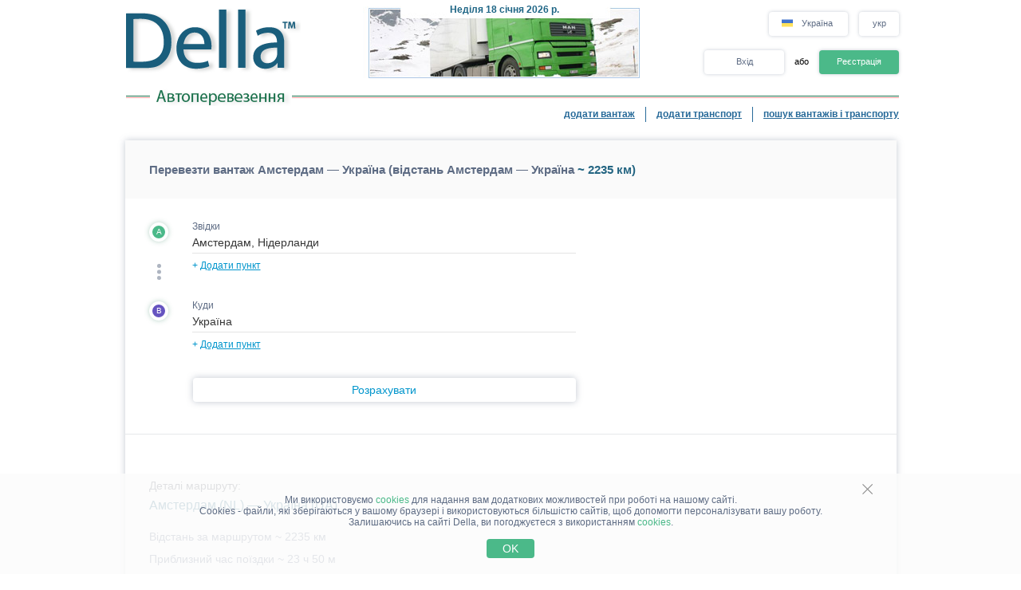

--- FILE ---
content_type: text/html
request_url: https://della.ua/hcaptcha-assets/captcha/v1/aec93d931062c7391168ffc10a4646a27802b316/static/hcaptcha.html
body_size: 168134
content:
<!DOCTYPE html>
<html lang="en" data-id="hcaptcha-frame-aec93d931062c7391168ffc10a4646a27802b316">
<head>
    <title>hCaptcha</title>
    <meta charset="utf-8">
    <meta http-equiv="X-UA-Compatible" content="IE=edge">
    <meta http-equiv="Content-Security-Policy" content="object-src 'none'; base-uri 'self'; worker-src blob:; script-src 'self' 'unsafe-eval' 'sha256-n0gb+Al4kM00xVntSQ7cAL0CRQ/wX2rXeWiUhEs296g=';">
    <style type="text/css">*{-webkit-tap-highlight-color:transparent;-webkit-font-smoothing:antialiased}body,html{margin:0;padding:0;font-family:-apple-system,system-ui,BlinkMacSystemFont,"Segoe UI",Roboto,Oxygen,Ubuntu,"Helvetica Neue",Arial,sans-serif;overflow:hidden;height:100%;width:100%;background-color:rgba(255,255,255,0);background-color:transparent}fieldset{margin:0;padding:15px 20px;border:none}button:focus,input:focus,select:focus,textarea:focus{outline:0}:focus{border:none;outline:0}textarea{border:none;overflow:auto;outline:0;-webkit-box-shadow:none;-moz-box-shadow:none;box-shadow:none;resize:none}.no-selection{-webkit-touch-callout:none;-webkit-user-select:none;-khtml-user-select:none;-moz-user-select:none;-ms-user-select:none;user-select:none}@-webkit-keyframes pop{0%{transform:scale(0)}70%{transform:scale(1.8)}80%{transform:scale(.6)}100%{transform:scale(1)}}@-moz-keyframes pop{0%{transform:scale(0)}70%{transform:scale(1.8)}80%{transform:scale(.6)}100%{transform:scale(1)}}@-o-keyframes pop{0%{transform:scale(0)}70%{transform:scale(1.8)}80%{transform:scale(.6)}100%{transform:scale(1)}}@keyframes pop{0%{transform:scale(0)}70%{transform:scale(1.8)}80%{transform:scale(.6)}100%{transform:scale(1)}}</style>
</head>
<body class="no-selection">
    <script type="text/javascript">/* { "version": "1", "hash": "MEYCIQCJSPP11LpJMHLEmWfz8r/tuVmsX1OurvTk9CACQB5NbgIhAM3paKcXK75/vdXiXgzE9bnuT37FgdnnBRegcx3r+4Lf" } */
/* https://hcaptcha.com/license */
!function(){"use strict";function t(t){var e=this.constructor;return this.then((function(i){return e.resolve(t()).then((function(){return i}))}),(function(i){return e.resolve(t()).then((function(){return e.reject(i)}))}))}function e(t){return new this((function(e,i){if(!t||"undefined"==typeof t.length)return i(new TypeError(typeof t+" "+t+" is not iterable(cannot read property Symbol(Symbol.iterator))"));var n=Array.prototype.slice.call(t);if(0===n.length)return e([]);var o=n.length;function r(t,i){if(i&&("object"==typeof i||"function"==typeof i)){var s=i.then;if("function"==typeof s)return void s.call(i,(function(e){r(t,e)}),(function(i){n[t]={status:"rejected",reason:i},0==--o&&e(n)}))}n[t]={status:"fulfilled",value:i},0==--o&&e(n)}for(var s=0;s<n.length;s++)r(s,n[s])}))}var i=setTimeout,n="undefined"!=typeof setImmediate?setImmediate:null;function o(t){return Boolean(t&&"undefined"!=typeof t.length)}function r(){}function s(t){if(!(this instanceof s))throw new TypeError("Promises must be constructed via new");if("function"!=typeof t)throw new TypeError("not a function");this._state=0,this._handled=!1,this._value=undefined,this._deferreds=[],p(t,this)}function a(t,e){for(;3===t._state;)t=t._value;0!==t._state?(t._handled=!0,s._immediateFn((function(){var i=1===t._state?e.onFulfilled:e.onRejected;if(null!==i){var n;try{n=i(t._value)}catch(o){return void c(e.promise,o)}l(e.promise,n)}else(1===t._state?l:c)(e.promise,t._value)}))):t._deferreds.push(e)}function l(t,e){try{if(e===t)throw new TypeError("A promise cannot be resolved with itself.");if(e&&("object"==typeof e||"function"==typeof e)){var i=e.then;if(e instanceof s)return t._state=3,t._value=e,void h(t);if("function"==typeof i)return void p((n=i,o=e,function(){n.apply(o,arguments)}),t)}t._state=1,t._value=e,h(t)}catch(r){c(t,r)}var n,o}function c(t,e){t._state=2,t._value=e,h(t)}function h(t){2===t._state&&0===t._deferreds.length&&s._immediateFn((function(){t._handled||s._unhandledRejectionFn(t._value)}));for(var e=0,i=t._deferreds.length;e<i;e++)a(t,t._deferreds[e]);t._deferreds=null}function u(t,e,i){this.onFulfilled="function"==typeof t?t:null,this.onRejected="function"==typeof e?e:null,this.promise=i}function p(t,e){var i=!1;try{t((function(t){i||(i=!0,l(e,t))}),(function(t){i||(i=!0,c(e,t))}))}catch(n){if(i)return;i=!0,c(e,n)}}s.prototype["catch"]=function(t){return this.then(null,t)},s.prototype.then=function(t,e){var i=new this.constructor(r);return a(this,new u(t,e,i)),i},s.prototype["finally"]=t,s.all=function(t){return new s((function(e,i){if(!o(t))return i(new TypeError("Promise.all accepts an array"));var n=Array.prototype.slice.call(t);if(0===n.length)return e([]);var r=n.length;function s(t,o){try{if(o&&("object"==typeof o||"function"==typeof o)){var a=o.then;if("function"==typeof a)return void a.call(o,(function(e){s(t,e)}),i)}n[t]=o,0==--r&&e(n)}catch(l){i(l)}}for(var a=0;a<n.length;a++)s(a,n[a])}))},s.allSettled=e,s.resolve=function(t){return t&&"object"==typeof t&&t.constructor===s?t:new s((function(e){e(t)}))},s.reject=function(t){return new s((function(e,i){i(t)}))},s.race=function(t){return new s((function(e,i){if(!o(t))return i(new TypeError("Promise.race accepts an array"));for(var n=0,r=t.length;n<r;n++)s.resolve(t[n]).then(e,i)}))},s._immediateFn="function"==typeof n&&function(t){n(t)}||function(t){i(t,0)},s._unhandledRejectionFn=function(t){"undefined"!=typeof console&&console&&console.warn("Possible Unhandled Promise Rejection:",t)};var f=function(){if("undefined"!=typeof self)return self;if("undefined"!=typeof window)return window;if("undefined"!=typeof global)return global;throw new Error("unable to locate global object")}();function d(t,e,i){return e<=t&&t<=i}function m(t){if(t===undefined)return{};if(t===Object(t))return t;throw TypeError("Could not convert argument to dictionary")}"function"!=typeof f.Promise?f.Promise=s:(f.Promise.prototype["finally"]||(f.Promise.prototype["finally"]=t),f.Promise.allSettled||(f.Promise.allSettled=e));var y=function(t){return t>=0&&t<=127},g=-1;function b(t){this.tokens=[].slice.call(t),this.tokens.reverse()}b.prototype={endOfStream:function(){return!this.tokens.length},read:function(){return this.tokens.length?this.tokens.pop():g},prepend:function(t){if(Array.isArray(t))for(var e=t;e.length;)this.tokens.push(e.pop());else this.tokens.push(t)},push:function(t){if(Array.isArray(t))for(var e=t;e.length;)this.tokens.unshift(e.shift());else this.tokens.unshift(t)}};var v=-1;function w(t,e){if(t)throw TypeError("Decoder error");return e||65533}function x(t){return t=String(t).trim().toLowerCase(),Object.prototype.hasOwnProperty.call(k,t)?k[t]:null}var k={};[{encodings:[{labels:["unicode-1-1-utf-8","utf-8","utf8"],name:"UTF-8"}],heading:"The Encoding"}].forEach((function(t){t.encodings.forEach((function(t){t.labels.forEach((function(e){k[e]=t}))}))}));var V,E={"UTF-8":function(t){return new U(t)}},A={"UTF-8":function(t){return new T(t)}},C="utf-8";function R(t,e){if(!(this instanceof R))throw TypeError("Called as a function. Did you forget 'new'?");t=t!==undefined?String(t):C,e=m(e),this._encoding=null,this._decoder=null,this._ignoreBOM=!1,this._BOMseen=!1,this._error_mode="replacement",this._do_not_flush=!1;var i=x(t);if(null===i||"replacement"===i.name)throw RangeError("Unknown encoding: "+t);if(!A[i.name])throw Error("Decoder not present. Did you forget to include encoding-indexes.js first?");var n=this;return n._encoding=i,e.fatal&&(n._error_mode="fatal"),e.ignoreBOM&&(n._ignoreBOM=!0),Object.defineProperty||(this.encoding=n._encoding.name.toLowerCase(),this.fatal="fatal"===n._error_mode,this.ignoreBOM=n._ignoreBOM),n}function S(t,e){if(!(this instanceof S))throw TypeError("Called as a function. Did you forget 'new'?");e=m(e),this._encoding=null,this._encoder=null,this._do_not_flush=!1,this._fatal=e.fatal?"fatal":"replacement";var i=this;if(e.NONSTANDARD_allowLegacyEncoding){var n=x(t=t!==undefined?String(t):C);if(null===n||"replacement"===n.name)throw RangeError("Unknown encoding: "+t);if(!E[n.name])throw Error("Encoder not present. Did you forget to include encoding-indexes.js first?");i._encoding=n}else i._encoding=x("utf-8");return Object.defineProperty||(this.encoding=i._encoding.name.toLowerCase()),i}function T(t){var e=t.fatal,i=0,n=0,o=0,r=128,s=191;this.handler=function(t,a){if(a===g&&0!==o)return o=0,w(e);if(a===g)return v;if(0===o){if(d(a,0,127))return a;if(d(a,194,223))o=1,i=31&a;else if(d(a,224,239))224===a&&(r=160),237===a&&(s=159),o=2,i=15&a;else{if(!d(a,240,244))return w(e);240===a&&(r=144),244===a&&(s=143),o=3,i=7&a}return null}if(!d(a,r,s))return i=o=n=0,r=128,s=191,t.prepend(a),w(e);if(r=128,s=191,i=i<<6|63&a,(n+=1)!==o)return null;var l=i;return i=o=n=0,l}}function U(t){t.fatal;this.handler=function(t,e){if(e===g)return v;if(y(e))return e;var i,n;d(e,128,2047)?(i=1,n=192):d(e,2048,65535)?(i=2,n=224):d(e,65536,1114111)&&(i=3,n=240);for(var o=[(e>>6*i)+n];i>0;){var r=e>>6*(i-1);o.push(128|63&r),i-=1}return o}}Object.defineProperty&&(Object.defineProperty(R.prototype,"encoding",{get:function(){return this._encoding.name.toLowerCase()}}),Object.defineProperty(R.prototype,"fatal",{get:function(){return"fatal"===this._error_mode}}),Object.defineProperty(R.prototype,"ignoreBOM",{get:function(){return this._ignoreBOM}})),R.prototype.decode=function(t,e){var i;i="object"==typeof t&&t instanceof ArrayBuffer?new Uint8Array(t):"object"==typeof t&&"buffer"in t&&t.buffer instanceof ArrayBuffer?new Uint8Array(t.buffer,t.byteOffset,t.byteLength):new Uint8Array(0),e=m(e),this._do_not_flush||(this._decoder=A[this._encoding.name]({fatal:"fatal"===this._error_mode}),this._BOMseen=!1),this._do_not_flush=Boolean(e.stream);for(var n,o=new b(i),r=[];;){var s=o.read();if(s===g)break;if((n=this._decoder.handler(o,s))===v)break;null!==n&&(Array.isArray(n)?r.push.apply(r,n):r.push(n))}if(!this._do_not_flush){do{if((n=this._decoder.handler(o,o.read()))===v)break;null!==n&&(Array.isArray(n)?r.push.apply(r,n):r.push(n))}while(!o.endOfStream());this._decoder=null}return function(t){var e,i;return e=["UTF-8","UTF-16LE","UTF-16BE"],i=this._encoding.name,-1===e.indexOf(i)||this._ignoreBOM||this._BOMseen||(t.length>0&&65279===t[0]?(this._BOMseen=!0,t.shift()):t.length>0&&(this._BOMseen=!0)),function(t){for(var e="",i=0;i<t.length;++i){var n=t[i];n<=65535?e+=String.fromCharCode(n):(n-=65536,e+=String.fromCharCode(55296+(n>>10),56320+(1023&n)))}return e}(t)}.call(this,r)},Object.defineProperty&&Object.defineProperty(S.prototype,"encoding",{get:function(){return this._encoding.name.toLowerCase()}}),S.prototype.encode=function(t,e){t=t===undefined?"":String(t),e=m(e),this._do_not_flush||(this._encoder=E[this._encoding.name]({fatal:"fatal"===this._fatal})),this._do_not_flush=Boolean(e.stream);for(var i,n=new b(function(t){for(var e=String(t),i=e.length,n=0,o=[];n<i;){var r=e.charCodeAt(n);if(r<55296||r>57343)o.push(r);else if(r>=56320&&r<=57343)o.push(65533);else if(r>=55296&&r<=56319)if(n===i-1)o.push(65533);else{var s=e.charCodeAt(n+1);if(s>=56320&&s<=57343){var a=1023&r,l=1023&s;o.push(65536+(a<<10)+l),n+=1}else o.push(65533)}n+=1}return o}(t)),o=[];;){var r=n.read();if(r===g)break;if((i=this._encoder.handler(n,r))===v)break;Array.isArray(i)?o.push.apply(o,i):o.push(i)}if(!this._do_not_flush){for(;(i=this._encoder.handler(n,n.read()))!==v;)Array.isArray(i)?o.push.apply(o,i):o.push(i);this._encoder=null}return new Uint8Array(o)},window.TextDecoder||(window.TextDecoder=R),window.TextEncoder||(window.TextEncoder=S),function(t){if("function"!=typeof Promise)throw"Promise support required";var e=t.crypto||t.msCrypto;if(e){var i=e.subtle||e.webkitSubtle;if(i){var n=t.Crypto||e.constructor||Object,o=t.SubtleCrypto||i.constructor||Object,r=(t.CryptoKey||t.Key,t.navigator.userAgent.indexOf("Edge/")>-1),s=!!t.msCrypto&&!r,a=!e.subtle&&!!e.webkitSubtle;if(s||a){var l={KoZIhvcNAQEB:"1.2.840.113549.1.1.1"},c={"1.2.840.113549.1.1.1":"KoZIhvcNAQEB"};if(["generateKey","importKey","unwrapKey"].forEach((function(t){var n=i[t];i[t]=function(o,r,l){var c,h,u,d,w=[].slice.call(arguments);switch(t){case"generateKey":c=m(o),h=r,u=l;break;case"importKey":c=m(l),h=w[3],u=w[4],"jwk"===o&&((r=g(r)).alg||(r.alg=y(c)),r.key_ops||(r.key_ops="oct"!==r.kty?"d"in r?u.filter(A):u.filter(E):u.slice()),w[1]=b(r));break;case"unwrapKey":c=w[4],h=w[5],u=w[6],w[2]=l._key}if("generateKey"===t&&"HMAC"===c.name&&c.hash)return c.length=c.length||{"SHA-1":512,"SHA-256":512,"SHA-384":1024,"SHA-512":1024}[c.hash.name],i.importKey("raw",e.getRandomValues(new Uint8Array(c.length+7>>3)),c,h,u);if(a&&"generateKey"===t&&"RSASSA-PKCS1-v1_5"===c.name&&(!c.modulusLength||c.modulusLength>=2048))return(o=m(o)).name="RSAES-PKCS1-v1_5",delete o.hash,i.generateKey(o,!0,["encrypt","decrypt"]).then((function(t){return Promise.all([i.exportKey("jwk",t.publicKey),i.exportKey("jwk",t.privateKey)])})).then((function(t){return t[0].alg=t[1].alg=y(c),t[0].key_ops=u.filter(E),t[1].key_ops=u.filter(A),Promise.all([i.importKey("jwk",t[0],c,!0,t[0].key_ops),i.importKey("jwk",t[1],c,h,t[1].key_ops)])})).then((function(t){return{publicKey:t[0],privateKey:t[1]}}));if((a||s&&"SHA-1"===(c.hash||{}).name)&&"importKey"===t&&"jwk"===o&&"HMAC"===c.name&&"oct"===r.kty)return i.importKey("raw",f(p(r.k)),l,w[3],w[4]);if(a&&"importKey"===t&&("spki"===o||"pkcs8"===o))return i.importKey("jwk",v(r),l,w[3],w[4]);if(s&&"unwrapKey"===t)return i.decrypt(w[3],l,r).then((function(t){return i.importKey(o,t,w[4],w[5],w[6])}));try{d=n.apply(i,w)}catch(x){return Promise.reject(x)}return s&&(d=new Promise((function(t,e){d.onabort=d.onerror=function(t){e(t)},d.oncomplete=function(e){t(e.target.result)}}))),d=d.then((function(t){return"HMAC"===c.name&&(c.length||(c.length=8*t.algorithm.length)),0==c.name.search("RSA")&&(c.modulusLength||(c.modulusLength=(t.publicKey||t).algorithm.modulusLength),c.publicExponent||(c.publicExponent=(t.publicKey||t).algorithm.publicExponent)),t=t.publicKey&&t.privateKey?{publicKey:new V(t.publicKey,c,h,u.filter(E)),privateKey:new V(t.privateKey,c,h,u.filter(A))}:new V(t,c,h,u)}))}})),["exportKey","wrapKey"].forEach((function(t){var e=i[t];i[t]=function(n,o,r){var l,c=[].slice.call(arguments);switch(t){case"exportKey":c[1]=o._key;break;case"wrapKey":c[1]=o._key,c[2]=r._key}if((a||s&&"SHA-1"===(o.algorithm.hash||{}).name)&&"exportKey"===t&&"jwk"===n&&"HMAC"===o.algorithm.name&&(c[0]="raw"),!a||"exportKey"!==t||"spki"!==n&&"pkcs8"!==n||(c[0]="jwk"),s&&"wrapKey"===t)return i.exportKey(n,o).then((function(t){return"jwk"===n&&(t=f(unescape(encodeURIComponent(JSON.stringify(g(t)))))),i.encrypt(c[3],r,t)}));try{l=e.apply(i,c)}catch(h){return Promise.reject(h)}return s&&(l=new Promise((function(t,e){l.onabort=l.onerror=function(t){e(t)},l.oncomplete=function(e){t(e.target.result)}}))),"exportKey"===t&&"jwk"===n&&(l=l.then((function(t){return(a||s&&"SHA-1"===(o.algorithm.hash||{}).name)&&"HMAC"===o.algorithm.name?{kty:"oct",alg:y(o.algorithm),key_ops:o.usages.slice(),ext:!0,k:u(d(t))}:((t=g(t)).alg||(t.alg=y(o.algorithm)),t.key_ops||(t.key_ops="public"===o.type?o.usages.filter(E):"private"===o.type?o.usages.filter(A):o.usages.slice()),t)}))),!a||"exportKey"!==t||"spki"!==n&&"pkcs8"!==n||(l=l.then((function(t){return t=w(g(t))}))),l}})),["encrypt","decrypt","sign","verify"].forEach((function(t){var e=i[t];i[t]=function(n,o,r,a){if(s&&(!r.byteLength||a&&!a.byteLength))throw new Error("Empty input is not allowed");var l,c=[].slice.call(arguments),h=m(n);if(!s||"sign"!==t&&"verify"!==t||"RSASSA-PKCS1-v1_5"!==n&&"HMAC"!==n||(c[0]={name:n}),s&&o.algorithm.hash&&(c[0].hash=c[0].hash||o.algorithm.hash),s&&"decrypt"===t&&"AES-GCM"===h.name){var u=n.tagLength>>3;c[2]=(r.buffer||r).slice(0,r.byteLength-u),n.tag=(r.buffer||r).slice(r.byteLength-u)}s&&"AES-GCM"===h.name&&c[0].tagLength===undefined&&(c[0].tagLength=128),c[1]=o._key;try{l=e.apply(i,c)}catch(p){return Promise.reject(p)}return s&&(l=new Promise((function(e,i){l.onabort=l.onerror=function(t){i(t)},l.oncomplete=function(i){i=i.target.result;if("encrypt"===t&&i instanceof AesGcmEncryptResult){var n=i.ciphertext,o=i.tag;(i=new Uint8Array(n.byteLength+o.byteLength)).set(new Uint8Array(n),0),i.set(new Uint8Array(o),n.byteLength),i=i.buffer}e(i)}}))),l}})),s){var h=i.digest;i.digest=function(t,e){if(!e.byteLength)throw new Error("Empty input is not allowed");var n;try{n=h.call(i,t,e)}catch(o){return Promise.reject(o)}return n=new Promise((function(t,e){n.onabort=n.onerror=function(t){e(t)},n.oncomplete=function(e){t(e.target.result)}})),n},t.crypto=Object.create(e,{getRandomValues:{value:function(t){return e.getRandomValues(t)}},subtle:{value:i}}),t.CryptoKey=V}a&&(e.subtle=i,t.Crypto=n,t.SubtleCrypto=o,t.CryptoKey=V)}}}function u(t){return btoa(t).replace(/\=+$/,"").replace(/\+/g,"-").replace(/\//g,"_")}function p(t){return t=(t+="===").slice(0,-t.length%4),atob(t.replace(/-/g,"+").replace(/_/g,"/"))}function f(t){for(var e=new Uint8Array(t.length),i=0;i<t.length;i++)e[i]=t.charCodeAt(i);return e}function d(t){return t instanceof ArrayBuffer&&(t=new Uint8Array(t)),String.fromCharCode.apply(String,t)}function m(t){var e={name:(t.name||t||"").toUpperCase().replace("V","v")};switch(e.name){case"SHA-1":case"SHA-256":case"SHA-384":case"SHA-512":break;case"AES-CBC":case"AES-GCM":case"AES-KW":t.length&&(e.length=t.length);break;case"HMAC":t.hash&&(e.hash=m(t.hash)),t.length&&(e.length=t.length);break;case"RSAES-PKCS1-v1_5":t.publicExponent&&(e.publicExponent=new Uint8Array(t.publicExponent)),t.modulusLength&&(e.modulusLength=t.modulusLength);break;case"RSASSA-PKCS1-v1_5":case"RSA-OAEP":t.hash&&(e.hash=m(t.hash)),t.publicExponent&&(e.publicExponent=new Uint8Array(t.publicExponent)),t.modulusLength&&(e.modulusLength=t.modulusLength);break;default:throw new SyntaxError("Bad algorithm name")}return e}function y(t){return{HMAC:{"SHA-1":"HS1","SHA-256":"HS256","SHA-384":"HS384","SHA-512":"HS512"},"RSASSA-PKCS1-v1_5":{"SHA-1":"RS1","SHA-256":"RS256","SHA-384":"RS384","SHA-512":"RS512"},"RSAES-PKCS1-v1_5":{"":"RSA1_5"},"RSA-OAEP":{"SHA-1":"RSA-OAEP","SHA-256":"RSA-OAEP-256"},"AES-KW":{128:"A128KW",192:"A192KW",256:"A256KW"},"AES-GCM":{128:"A128GCM",192:"A192GCM",256:"A256GCM"},"AES-CBC":{128:"A128CBC",192:"A192CBC",256:"A256CBC"}}[t.name][(t.hash||{}).name||t.length||""]}function g(t){(t instanceof ArrayBuffer||t instanceof Uint8Array)&&(t=JSON.parse(decodeURIComponent(escape(d(t)))));var e={kty:t.kty,alg:t.alg,ext:t.ext||t.extractable};switch(e.kty){case"oct":e.k=t.k;case"RSA":["n","e","d","p","q","dp","dq","qi","oth"].forEach((function(i){i in t&&(e[i]=t[i])}));break;default:throw new TypeError("Unsupported key type")}return e}function b(t){var e=g(t);return s&&(e.extractable=e.ext,delete e.ext),f(unescape(encodeURIComponent(JSON.stringify(e)))).buffer}function v(t){var e=x(t),i=!1;e.length>2&&(i=!0,e.shift());var n={ext:!0};if("1.2.840.113549.1.1.1"!==e[0][0])throw new TypeError("Unsupported key type");var o=["n","e","d","p","q","dp","dq","qi"],r=x(e[1]);i&&r.shift();for(var s=0;s<r.length;s++)r[s][0]||(r[s]=r[s].subarray(1)),n[o[s]]=u(d(r[s]));return n.kty="RSA",n}function w(t){var e,i=[["",null]],n=!1;if("RSA"!==t.kty)throw new TypeError("Unsupported key type");for(var o=["n","e","d","p","q","dp","dq","qi"],r=[],s=0;s<o.length&&o[s]in t;s++){var a=r[s]=f(p(t[o[s]]));128&a[0]&&(r[s]=new Uint8Array(a.length+1),r[s].set(a,1))}return r.length>2&&(n=!0,r.unshift(new Uint8Array([0]))),i[0][0]="1.2.840.113549.1.1.1",e=r,i.push(new Uint8Array(k(e)).buffer),n?i.unshift(new Uint8Array([0])):i[1]={tag:3,value:i[1]},new Uint8Array(k(i)).buffer}function x(t,e){if(t instanceof ArrayBuffer&&(t=new Uint8Array(t)),e||(e={pos:0,end:t.length}),e.end-e.pos<2||e.end>t.length)throw new RangeError("Malformed DER");var i,n=t[e.pos++],o=t[e.pos++];if(o>=128){if(o&=127,e.end-e.pos<o)throw new RangeError("Malformed DER");for(var r=0;o--;)r<<=8,r|=t[e.pos++];o=r}if(e.end-e.pos<o)throw new RangeError("Malformed DER");switch(n){case 2:i=t.subarray(e.pos,e.pos+=o);break;case 3:if(t[e.pos++])throw new Error("Unsupported bit string");o--;case 4:i=new Uint8Array(t.subarray(e.pos,e.pos+=o)).buffer;break;case 5:i=null;break;case 6:var s=btoa(d(t.subarray(e.pos,e.pos+=o)));if(!(s in l))throw new Error("Unsupported OBJECT ID "+s);i=l[s];break;case 48:i=[];for(var a=e.pos+o;e.pos<a;)i.push(x(t,e));break;default:throw new Error("Unsupported DER tag 0x"+n.toString(16))}return i}function k(t,e){e||(e=[]);var i=0,n=0,o=e.length+2;if(e.push(0,0),t instanceof Uint8Array){i=2,n=t.length;for(var r=0;r<n;r++)e.push(t[r])}else if(t instanceof ArrayBuffer){i=4,n=t.byteLength,t=new Uint8Array(t);for(r=0;r<n;r++)e.push(t[r])}else if(null===t)i=5,n=0;else if("string"==typeof t&&t in c){var s=f(atob(c[t]));i=6,n=s.length;for(r=0;r<n;r++)e.push(s[r])}else if(t instanceof Array){for(r=0;r<t.length;r++)k(t[r],e);i=48,n=e.length-o}else{if(!("object"==typeof t&&3===t.tag&&t.value instanceof ArrayBuffer))throw new Error("Unsupported DER value "+t);i=3,n=(t=new Uint8Array(t.value)).byteLength,e.push(0);for(r=0;r<n;r++)e.push(t[r]);n++}if(n>=128){var a=n;n=4;for(e.splice(o,0,a>>24&255,a>>16&255,a>>8&255,255&a);n>1&&!(a>>24);)a<<=8,n--;n<4&&e.splice(o,4-n),n|=128}return e.splice(o-2,2,i,n),e}function V(t,e,i,n){Object.defineProperties(this,{_key:{value:t},type:{value:t.type,enumerable:!0},extractable:{value:i===undefined?t.extractable:i,enumerable:!0},algorithm:{value:e===undefined?t.algorithm:e,enumerable:!0},usages:{value:n===undefined?t.usages:n,enumerable:!0}})}function E(t){return"verify"===t||"encrypt"===t||"wrapKey"===t}function A(t){return"sign"===t||"decrypt"===t||"unwrapKey"===t}}(window),Array.prototype.indexOf||(Array.prototype.indexOf=function(t){return function(e,i){if(null===this||this===undefined)throw TypeError("Array.prototype.indexOf called on null or undefined");var n=t(this),o=n.length>>>0,r=Math.min(0|i,o);if(r<0)r=Math.max(0,o+r);else if(r>=o)return-1;if(void 0===e){for(;r!==o;++r)if(void 0===n[r]&&r in n)return r}else if(e!=e){for(;r!==o;++r)if(n[r]!=n[r])return r}else for(;r!==o;++r)if(n[r]===e)return r;return-1}}(Object)),Array.isArray||(Array.isArray=function(t){return"[object Array]"===Object.prototype.toString.call(t)}),document.getElementsByClassName||(window.Element.prototype.getElementsByClassName=document.constructor.prototype.getElementsByClassName=function(t){if(document.querySelectorAll)return document.querySelectorAll("."+t);for(var e=document.getElementsByTagName("*"),i=new RegExp("(^|\\s)"+t+"(\\s|$)"),n=[],o=0;o<e.length;o++)i.test(e[o].className)&&n.push(e[o]);return n}),String.prototype.startsWith||(String.prototype.startsWith=function(t,e){return this.substr(!e||e<0?0:+e,t.length)===t}),String.prototype.endsWith||(String.prototype.endsWith=function(t,e){return(e===undefined||e>this.length)&&(e=this.length),this.substring(e-t.length,e)===t});try{if(Object.defineProperty&&Object.getOwnPropertyDescriptor&&Object.getOwnPropertyDescriptor(Element.prototype,"textContent")&&!Object.getOwnPropertyDescriptor(Element.prototype,"textContent").get){var _=Object.getOwnPropertyDescriptor(Element.prototype,"innerText");Object.defineProperty(Element.prototype,"textContent",{get:function(){return _.get.call(this)},set:function(t){_.set.call(this,t)}})}}catch(Us){}Function.prototype.bind||(Function.prototype.bind=function(t){if("function"!=typeof this)throw new TypeError("Function.prototype.bind: Item Can Not Be Bound.");var e=Array.prototype.slice.call(arguments,1),i=this,n=function(){},o=function(){return i.apply(this instanceof n?this:t,e.concat(Array.prototype.slice.call(arguments)))};return this.prototype&&(n.prototype=this.prototype),o.prototype=new n,o}),"function"!=typeof Object.create&&(Object.create=function(t,e){function i(){}if(i.prototype=t,"object"==typeof e)for(var n in e)e.hasOwnProperty(n)&&(i[n]=e[n]);return new i}),Date.now||(Date.now=function(){return(new Date).getTime()}),window.console||(window.console={});for(var M,F,W,O,L=["error","info","log","show","table","trace","warn"],B=function(t){},N=L.length;--N>-1;)V=L[N],window.console[V]||(window.console[V]=B);if(window.atob)try{window.atob(" ")}catch(_s){window.atob=function(t){var e=function(e){return t(String(e).replace(/[\t\n\f\r ]+/g,""))};return e.original=t,e}(window.atob)}else{var P="ABCDEFGHIJKLMNOPQRSTUVWXYZabcdefghijklmnopqrstuvwxyz0123456789+/=",Z=/^(?:[A-Za-z\d+\/]{4})*?(?:[A-Za-z\d+\/]{2}(?:==)?|[A-Za-z\d+\/]{3}=?)?$/;window.atob=function(t){if(t=String(t).replace(/[\t\n\f\r ]+/g,""),!Z.test(t))throw new TypeError("Failed to execute 'atob' on 'Window': The string to be decoded is not correctly encoded.");var e,i,n;t+="==".slice(2-(3&t.length));for(var o="",r=0;r<t.length;)e=P.indexOf(t.charAt(r++))<<18|P.indexOf(t.charAt(r++))<<12|(i=P.indexOf(t.charAt(r++)))<<6|(n=P.indexOf(t.charAt(r++))),o+=64===i?String.fromCharCode(e>>16&255):64===n?String.fromCharCode(e>>16&255,e>>8&255):String.fromCharCode(e>>16&255,e>>8&255,255&e);return o}}if(Event.prototype.preventDefault||(Event.prototype.preventDefault=function(){this.returnValue=!1}),Event.prototype.stopPropagation||(Event.prototype.stopPropagation=function(){this.cancelBubble=!0}),window.Prototype&&Array.prototype.toJSON){console.error("[hCaptcha] Custom JSON polyfill detected, please remove to ensure hCaptcha works properly");var H=Array.prototype.toJSON,I=JSON.stringify;JSON.stringify=function(t){try{return delete Array.prototype.toJSON,I(t)}finally{Array.prototype.toJSON=H}}}if(Object.keys||(Object.keys=(M=Object.prototype.hasOwnProperty,F=!Object.prototype.propertyIsEnumerable.call({toString:null},"toString"),O=(W=["toString","toLocaleString","valueOf","hasOwnProperty","isPrototypeOf","propertyIsEnumerable","constructor"]).length,function(t){if("function"!=typeof t&&("object"!=typeof t||null===t))throw new TypeError("Object.keys called on non-object");var e,i,n=[];for(e in t)M.call(t,e)&&n.push(e);if(F)for(i=0;i<O;i++)M.call(t,W[i])&&n.push(W[i]);return n})),!Uint8Array.prototype.slice)try{Object.defineProperty(Uint8Array.prototype,"slice",{value:function(t,e){return new Uint8Array(Array.prototype.slice.call(this,t,e))},writable:!0})}catch(_s){if("function"!=typeof Uint8Array.prototype.slice)try{Uint8Array.prototype.slice=function(t,e){return new Uint8Array(Array.prototype.slice.call(this,t,e))}}catch(Ms){}}
/*! Raven.js 3.27.2 (6d91db933) | github.com/getsentry/raven-js */!function(t){if("object"==typeof exports&&"undefined"!=typeof module)module.exports=t();else if("function"==typeof define&&define.amd)define("raven-js",t);else{("undefined"!=typeof window?window:"undefined"!=typeof global?global:"undefined"!=typeof self?self:this).Raven=t()}}((function(){return function t(e,i,n){function o(s,a){if(!i[s]){if(!e[s]){var l="function"==typeof require&&require;if(!a&&l)return l(s,!0);if(r)return r(s,!0);var c=new Error("Cannot find module '"+s+"'");throw c.code="MODULE_NOT_FOUND",c}var h=i[s]={exports:{}};e[s][0].call(h.exports,(function(t){var i=e[s][1][t];return o(i||t)}),h,h.exports,t,e,i,n)}return i[s].exports}for(var r="function"==typeof require&&require,s=0;s<n.length;s++)o(n[s]);return o}({1:[function(t,e,i){function n(t){this.name="RavenConfigError",this.message=t}n.prototype=new Error,n.prototype.constructor=n,e.exports=n},{}],2:[function(t,e,i){var n=t(5);e.exports={wrapMethod:function(t,e,i){var o=t[e],r=t;if(e in t){var s="warn"===e?"warning":e;t[e]=function(){var t=[].slice.call(arguments),a=n.safeJoin(t," "),l={level:s,logger:"console",extra:{arguments:t}};"assert"===e?!1===t[0]&&(a="Assertion failed: "+(n.safeJoin(t.slice(1)," ")||"console.assert"),l.extra.arguments=t.slice(1),i&&i(a,l)):i&&i(a,l),o&&Function.prototype.apply.call(o,r,t)}}}}},{5:5}],3:[function(t,e,i){(function(i){function n(){return+new Date}function o(t,e){return b(e)?function(i){return e(i,t)}:e}function r(){for(var t in this.a=!("object"!=typeof JSON||!JSON.stringify),this.b=!g(j),this.c=!g(G),this.d=null,this.e=null,this.f=null,this.g=null,this.h=null,this.i=null,this.j={},this.k={release:D.SENTRY_RELEASE&&D.SENTRY_RELEASE.id,logger:"javascript",ignoreErrors:[],ignoreUrls:[],whitelistUrls:[],includePaths:[],headers:null,collectWindowErrors:!0,captureUnhandledRejections:!0,maxMessageLength:0,maxUrlLength:250,stackTraceLimit:50,autoBreadcrumbs:!0,instrument:!0,sampleRate:1,sanitizeKeys:[]},this.l={method:"POST",referrerPolicy:L()?"origin":""},this.m=0,this.n=!1,this.o=Error.stackTraceLimit,this.p=D.console||{},this.q={},this.r=[],this.s=n(),this.t=[],this.u=[],this.v=null,this.w=D.location,this.x=this.w&&this.w.href,this.y(),this.p)this.q[t]=this.p[t]}var s=t(6),a=t(7),l=t(8),c=t(1),h=t(5),u=h.isErrorEvent,p=h.isDOMError,f=h.isDOMException,d=h.isError,m=h.isObject,y=h.isPlainObject,g=h.isUndefined,b=h.isFunction,v=h.isString,w=h.isArray,x=h.isEmptyObject,k=h.each,V=h.objectMerge,E=h.truncate,A=h.objectFrozen,C=h.hasKey,R=h.joinRegExp,S=h.urlencode,T=h.uuid4,U=h.htmlTreeAsString,_=h.isSameException,M=h.isSameStacktrace,F=h.parseUrl,W=h.fill,O=h.supportsFetch,L=h.supportsReferrerPolicy,B=h.serializeKeysForMessage,N=h.serializeException,P=h.sanitize,Z=t(2).wrapMethod,H="source protocol user pass host port path".split(" "),I=/^(?:(\w+):)?\/\/(?:(\w+)(:\w+)?@)?([\w\.-]+)(?::(\d+))?(\/.*)/,D="undefined"!=typeof window?window:void 0!==i?i:"undefined"!=typeof self?self:{},j=D.document,G=D.navigator;r.prototype={VERSION:"3.27.2",debug:!1,TraceKit:s,config:function(t,e){var i=this;if(i.g)return this.z("error","Error: Raven has already been configured"),i;if(!t)return i;var n=i.k;e&&k(e,(function(t,e){"tags"===t||"extra"===t||"user"===t?i.j[t]=e:n[t]=e})),i.setDSN(t),n.ignoreErrors.push(/^Script error\.?$/),n.ignoreErrors.push(/^Javascript error: Script error\.? on line 0$/),n.ignoreErrors=R(n.ignoreErrors),n.ignoreUrls=!!n.ignoreUrls.length&&R(n.ignoreUrls),n.whitelistUrls=!!n.whitelistUrls.length&&R(n.whitelistUrls),n.includePaths=R(n.includePaths),n.maxBreadcrumbs=Math.max(0,Math.min(n.maxBreadcrumbs||100,100));var o={xhr:!0,console:!0,dom:!0,location:!0,sentry:!0},r=n.autoBreadcrumbs;"[object Object]"==={}.toString.call(r)?r=V(o,r):!1!==r&&(r=o),n.autoBreadcrumbs=r;var a={tryCatch:!0},l=n.instrument;return"[object Object]"==={}.toString.call(l)?l=V(a,l):!1!==l&&(l=a),n.instrument=l,s.collectWindowErrors=!!n.collectWindowErrors,i},install:function(){var t=this;return t.isSetup()&&!t.n&&(s.report.subscribe((function(){t.A.apply(t,arguments)})),t.k.captureUnhandledRejections&&t.B(),t.C(),t.k.instrument&&t.k.instrument.tryCatch&&t.D(),t.k.autoBreadcrumbs&&t.E(),t.F(),t.n=!0),Error.stackTraceLimit=t.k.stackTraceLimit,this},setDSN:function(t){var e=this,i=e.G(t),n=i.path.lastIndexOf("/"),o=i.path.substr(1,n);e.H=t,e.h=i.user,e.I=i.pass&&i.pass.substr(1),e.i=i.path.substr(n+1),e.g=e.J(i),e.K=e.g+"/"+o+"api/"+e.i+"/store/",this.y()},context:function(t,e,i){return b(t)&&(i=e||[],e=t,t={}),this.wrap(t,e).apply(this,i)},wrap:function(t,e,i){function n(){var n=[],r=arguments.length,s=!t||t&&!1!==t.deep;for(i&&b(i)&&i.apply(this,arguments);r--;)n[r]=s?o.wrap(t,arguments[r]):arguments[r];try{return e.apply(this,n)}catch(a){throw o.L(),o.captureException(a,t),a}}var o=this;if(g(e)&&!b(t))return t;if(b(t)&&(e=t,t=void 0),!b(e))return e;try{if(e.M)return e;if(e.N)return e.N}catch(r){return e}for(var s in e)C(e,s)&&(n[s]=e[s]);return n.prototype=e.prototype,e.N=n,n.M=!0,n.O=e,n},uninstall:function(){return s.report.uninstall(),this.P(),this.Q(),this.R(),this.S(),Error.stackTraceLimit=this.o,this.n=!1,this},T:function(t){this.z("debug","Raven caught unhandled promise rejection:",t),this.captureException(t.reason,{mechanism:{type:"onunhandledrejection",handled:!1}})},B:function(){return this.T=this.T.bind(this),D.addEventListener&&D.addEventListener("unhandledrejection",this.T),this},P:function(){return D.removeEventListener&&D.removeEventListener("unhandledrejection",this.T),this},captureException:function(t,e){if(e=V({trimHeadFrames:0},e||{}),u(t)&&t.error)t=t.error;else{if(p(t)||f(t)){var i=t.name||(p(t)?"DOMError":"DOMException"),n=t.message?i+": "+t.message:i;return this.captureMessage(n,V(e,{stacktrace:!0,trimHeadFrames:e.trimHeadFrames+1}))}if(d(t))t=t;else{if(!y(t))return this.captureMessage(t,V(e,{stacktrace:!0,trimHeadFrames:e.trimHeadFrames+1}));e=this.U(e,t),t=new Error(e.message)}}this.d=t;try{var o=s.computeStackTrace(t);this.V(o,e)}catch(r){if(t!==r)throw r}return this},U:function(t,e){var i=Object.keys(e).sort(),n=V(t,{message:"Non-Error exception captured with keys: "+B(i),fingerprint:[l(i)],extra:t.extra||{}});return n.extra.W=N(e),n},captureMessage:function(t,e){if(!this.k.ignoreErrors.test||!this.k.ignoreErrors.test(t)){var i,n=V({message:t+=""},e=e||{});try{throw new Error(t)}catch(o){i=o}i.name=null;var r=s.computeStackTrace(i),a=w(r.stack)&&r.stack[1];a&&"Raven.captureException"===a.func&&(a=r.stack[2]);var l=a&&a.url||"";if((!this.k.ignoreUrls.test||!this.k.ignoreUrls.test(l))&&(!this.k.whitelistUrls.test||this.k.whitelistUrls.test(l))){if(this.k.stacktrace||e.stacktrace||""===n.message){n.fingerprint=null==n.fingerprint?t:n.fingerprint,(e=V({trimHeadFrames:0},e)).trimHeadFrames+=1;var c=this.X(r,e);n.stacktrace={frames:c.reverse()}}return n.fingerprint&&(n.fingerprint=w(n.fingerprint)?n.fingerprint:[n.fingerprint]),this.Y(n),this}}},captureBreadcrumb:function(t){var e=V({timestamp:n()/1e3},t);if(b(this.k.breadcrumbCallback)){var i=this.k.breadcrumbCallback(e);if(m(i)&&!x(i))e=i;else if(!1===i)return this}return this.u.push(e),this.u.length>this.k.maxBreadcrumbs&&this.u.shift(),this},addPlugin:function(t){var e=[].slice.call(arguments,1);return this.r.push([t,e]),this.n&&this.F(),this},setUserContext:function(t){return this.j.user=t,this},setExtraContext:function(t){return this.Z("extra",t),this},setTagsContext:function(t){return this.Z("tags",t),this},clearContext:function(){return this.j={},this},getContext:function(){return JSON.parse(a(this.j))},setEnvironment:function(t){return this.k.environment=t,this},setRelease:function(t){return this.k.release=t,this},setDataCallback:function(t){var e=this.k.dataCallback;return this.k.dataCallback=o(e,t),this},setBreadcrumbCallback:function(t){var e=this.k.breadcrumbCallback;return this.k.breadcrumbCallback=o(e,t),this},setShouldSendCallback:function(t){var e=this.k.shouldSendCallback;return this.k.shouldSendCallback=o(e,t),this},setTransport:function(t){return this.k.transport=t,this},lastException:function(){return this.d},lastEventId:function(){return this.f},isSetup:function(){return!(!this.a||!this.g&&(this.ravenNotConfiguredError||(this.ravenNotConfiguredError=!0,this.z("error","Error: Raven has not been configured.")),1))},afterLoad:function(){var t=D.RavenConfig;t&&this.config(t.dsn,t.config).install()},showReportDialog:function(t){if(j){if(!(t=V({eventId:this.lastEventId(),dsn:this.H,user:this.j.user||{}},t)).eventId)throw new c("Missing eventId");if(!t.dsn)throw new c("Missing DSN");var e=encodeURIComponent,i=[];for(var n in t)if("user"===n){var o=t.user;o.name&&i.push("name="+e(o.name)),o.email&&i.push("email="+e(o.email))}else i.push(e(n)+"="+e(t[n]));var r=this.J(this.G(t.dsn)),s=j.createElement("script");s.async=!0,s.src=r+"/api/embed/error-page/?"+i.join("&"),(j.head||j.body).appendChild(s)}},L:function(){var t=this;this.m+=1,setTimeout((function(){t.m-=1}))},$:function(t,e){var i,n;if(this.b){for(n in e=e||{},t="raven"+t.substr(0,1).toUpperCase()+t.substr(1),j.createEvent?(i=j.createEvent("HTMLEvents")).initEvent(t,!0,!0):(i=j.createEventObject()).eventType=t,e)C(e,n)&&(i[n]=e[n]);if(j.createEvent)j.dispatchEvent(i);else try{j.fireEvent("on"+i.eventType.toLowerCase(),i)}catch(o){}}},_:function(t){var e=this;return function(i){if(e.aa=null,e.v!==i){var n;e.v=i;try{n=U(i.target)}catch(o){n="<unknown>"}e.captureBreadcrumb({category:"ui."+t,message:n})}}},ba:function(){var t=this;return function(e){var i;try{i=e.target}catch(o){return}var n=i&&i.tagName;if(n&&("INPUT"===n||"TEXTAREA"===n||i.isContentEditable)){var r=t.aa;r||t._("input")(e),clearTimeout(r),t.aa=setTimeout((function(){t.aa=null}),1e3)}}},ca:function(t,e){var i=F(this.w.href),n=F(e),o=F(t);this.x=e,i.protocol===n.protocol&&i.host===n.host&&(e=n.relative),i.protocol===o.protocol&&i.host===o.host&&(t=o.relative),this.captureBreadcrumb({category:"navigation",data:{to:e,from:t}})},C:function(){var t=this;t.da=Function.prototype.toString,Function.prototype.toString=function(){return"function"==typeof this&&this.M?t.da.apply(this.O,arguments):t.da.apply(this,arguments)}},Q:function(){this.da&&(Function.prototype.toString=this.da)},D:function(){function t(t){return function(e,n){for(var o=new Array(arguments.length),r=0;r<o.length;++r)o[r]=arguments[r];var s=o[0];return b(s)&&(o[0]=i.wrap({mechanism:{type:"instrument",data:{"function":t.name||"<anonymous>"}}},s)),t.apply?t.apply(this,o):t(o[0],o[1])}}function e(t){var e=D[t]&&D[t].prototype;e&&e.hasOwnProperty&&e.hasOwnProperty("addEventListener")&&(W(e,"addEventListener",(function(e){return function(n,r,s,a){try{r&&r.handleEvent&&(r.handleEvent=i.wrap({mechanism:{type:"instrument",data:{target:t,"function":"handleEvent",handler:r&&r.name||"<anonymous>"}}},r.handleEvent))}catch(l){}var c,h,u;return o&&o.dom&&("EventTarget"===t||"Node"===t)&&(h=i._("click"),u=i.ba(),c=function(t){if(t){var e;try{e=t.type}catch(i){return}return"click"===e?h(t):"keypress"===e?u(t):void 0}}),e.call(this,n,i.wrap({mechanism:{type:"instrument",data:{target:t,"function":"addEventListener",handler:r&&r.name||"<anonymous>"}}},r,c),s,a)}}),n),W(e,"removeEventListener",(function(t){return function(e,i,n,o){try{i=i&&(i.N?i.N:i)}catch(r){}return t.call(this,e,i,n,o)}}),n))}var i=this,n=i.t,o=this.k.autoBreadcrumbs;W(D,"setTimeout",t,n),W(D,"setInterval",t,n),D.requestAnimationFrame&&W(D,"requestAnimationFrame",(function(t){return function(e){return t(i.wrap({mechanism:{type:"instrument",data:{"function":"requestAnimationFrame",handler:t&&t.name||"<anonymous>"}}},e))}}),n);for(var r=["EventTarget","Window","Node","ApplicationCache","AudioTrackList","ChannelMergerNode","CryptoOperation","EventSource","FileReader","HTMLUnknownElement","IDBDatabase","IDBRequest","IDBTransaction","KeyOperation","MediaController","MessagePort","ModalWindow","Notification","SVGElementInstance","Screen","TextTrack","TextTrackCue","TextTrackList","WebSocket","WebSocketWorker","Worker","XMLHttpRequest","XMLHttpRequestEventTarget","XMLHttpRequestUpload"],s=0;s<r.length;s++)e(r[s])},E:function(){function t(t,i){t in i&&b(i[t])&&W(i,t,(function(i){return e.wrap({mechanism:{type:"instrument",data:{"function":t,handler:i&&i.name||"<anonymous>"}}},i)}))}var e=this,i=this.k.autoBreadcrumbs,n=e.t;if(i.xhr&&"XMLHttpRequest"in D){var o=D.XMLHttpRequest&&D.XMLHttpRequest.prototype;W(o,"open",(function(t){return function(i,n){return v(n)&&-1===n.indexOf(e.h)&&(this.ea={method:i,url:n,status_code:null}),t.apply(this,arguments)}}),n),W(o,"send",(function(i){return function(){function n(){if(o.ea&&4===o.readyState){try{o.ea.status_code=o.status}catch(t){}e.captureBreadcrumb({type:"http",category:"xhr",data:o.ea})}}for(var o=this,r=["onload","onerror","onprogress"],s=0;s<r.length;s++)t(r[s],o);return"onreadystatechange"in o&&b(o.onreadystatechange)?W(o,"onreadystatechange",(function(t){return e.wrap({mechanism:{type:"instrument",data:{"function":"onreadystatechange",handler:t&&t.name||"<anonymous>"}}},t,n)})):o.onreadystatechange=n,i.apply(this,arguments)}}),n)}i.xhr&&O()&&W(D,"fetch",(function(t){return function(){for(var i=new Array(arguments.length),n=0;n<i.length;++n)i[n]=arguments[n];var o,r=i[0],s="GET";if("string"==typeof r?o=r:"Request"in D&&r instanceof D.Request?(o=r.url,r.method&&(s=r.method)):o=""+r,-1!==o.indexOf(e.h))return t.apply(this,i);i[1]&&i[1].method&&(s=i[1].method);var a={method:s,url:o,status_code:null};return t.apply(this,i).then((function(t){return a.status_code=t.status,e.captureBreadcrumb({type:"http",category:"fetch",data:a}),t}))["catch"]((function(t){throw e.captureBreadcrumb({type:"http",category:"fetch",data:a,level:"error"}),t}))}}),n),i.dom&&this.b&&(j.addEventListener?(j.addEventListener("click",e._("click"),!1),j.addEventListener("keypress",e.ba(),!1)):j.attachEvent&&(j.attachEvent("onclick",e._("click")),j.attachEvent("onkeypress",e.ba())));var r=D.chrome,s=!(r&&r.app&&r.app.runtime)&&D.history&&D.history.pushState&&D.history.replaceState;if(i.location&&s){var a=D.onpopstate;D.onpopstate=function(){var t=e.w.href;if(e.ca(e.x,t),a)return a.apply(this,arguments)};var l=function(t){return function(){var i=arguments.length>2?arguments[2]:void 0;return i&&e.ca(e.x,i+""),t.apply(this,arguments)}};W(D.history,"pushState",l,n),W(D.history,"replaceState",l,n)}if(i.console&&"console"in D&&console.log){var c=function(t,i){e.captureBreadcrumb({message:t,level:i.level,category:"console"})};k(["debug","info","warn","error","log"],(function(t,e){Z(console,e,c)}))}},R:function(){for(var t;this.t.length;){var e=(t=this.t.shift())[0],i=t[1],n=t[2];e[i]=n}},S:function(){for(var t in this.q)this.p[t]=this.q[t]},F:function(){var t=this;k(this.r,(function(e,i){var n=i[0],o=i[1];n.apply(t,[t].concat(o))}))},G:function(t){var e=I.exec(t),i={},n=7;try{for(;n--;)i[H[n]]=e[n]||""}catch(o){throw new c("Invalid DSN: "+t)}if(i.pass&&!this.k.allowSecretKey)throw new c("Do not specify your secret key in the DSN. See: http://bit.ly/raven-secret-key");return i},J:function(t){var e="//"+t.host+(t.port?":"+t.port:"");return t.protocol&&(e=t.protocol+":"+e),e},A:function(t,e){(e=e||{}).mechanism=e.mechanism||{type:"onerror",handled:!1},this.m||this.V(t,e)},V:function(t,e){var i=this.X(t,e);this.$("handle",{stackInfo:t,options:e}),this.fa(t.name,t.message,t.url,t.lineno,i,e)},X:function(t,e){var i=this,n=[];if(t.stack&&t.stack.length&&(k(t.stack,(function(e,o){var r=i.ga(o,t.url);r&&n.push(r)})),e&&e.trimHeadFrames))for(var o=0;o<e.trimHeadFrames&&o<n.length;o++)n[o].in_app=!1;return n=n.slice(0,this.k.stackTraceLimit)},ga:function(t,e){var i={filename:t.url,lineno:t.line,colno:t.column,"function":t.func||"?"};return t.url||(i.filename=e),i.in_app=!(this.k.includePaths.test&&!this.k.includePaths.test(i.filename)||/(Raven|TraceKit)\./.test(i["function"])||/raven\.(min\.)?js$/.test(i.filename)),i},fa:function(t,e,i,n,o,r){var s,a=(t?t+": ":"")+(e||"");if((!this.k.ignoreErrors.test||!this.k.ignoreErrors.test(e)&&!this.k.ignoreErrors.test(a))&&(o&&o.length?(i=o[0].filename||i,o.reverse(),s={frames:o}):i&&(s={frames:[{filename:i,lineno:n,in_app:!0}]}),(!this.k.ignoreUrls.test||!this.k.ignoreUrls.test(i))&&(!this.k.whitelistUrls.test||this.k.whitelistUrls.test(i)))){var l=V({exception:{values:[{type:t,value:e,stacktrace:s}]},transaction:i},r),c=l.exception.values[0];null==c.type&&""===c.value&&(c.value="Unrecoverable error caught"),!l.exception.mechanism&&l.mechanism&&(l.exception.mechanism=l.mechanism,delete l.mechanism),l.exception.mechanism=V({type:"generic",handled:!0},l.exception.mechanism||{}),this.Y(l)}},ha:function(t){var e=this.k.maxMessageLength;if(t.message&&(t.message=E(t.message,e)),t.exception){var i=t.exception.values[0];i.value=E(i.value,e)}var n=t.request;return n&&(n.url&&(n.url=E(n.url,this.k.maxUrlLength)),n.Referer&&(n.Referer=E(n.Referer,this.k.maxUrlLength))),t.breadcrumbs&&t.breadcrumbs.values&&this.ia(t.breadcrumbs),t},ia:function(t){for(var e,i,n,o=["to","from","url"],r=0;r<t.values.length;++r)if((i=t.values[r]).hasOwnProperty("data")&&m(i.data)&&!A(i.data)){n=V({},i.data);for(var s=0;s<o.length;++s)e=o[s],n.hasOwnProperty(e)&&n[e]&&(n[e]=E(n[e],this.k.maxUrlLength));t.values[r].data=n}},ja:function(){if(this.c||this.b){var t={};return this.c&&G.userAgent&&(t.headers={"User-Agent":G.userAgent}),D.location&&D.location.href&&(t.url=D.location.href),this.b&&j.referrer&&(t.headers||(t.headers={}),t.headers.Referer=j.referrer),t}},y:function(){this.ka=0,this.la=null},ma:function(){return this.ka&&n()-this.la<this.ka},na:function(t){var e=this.e;return!(!e||t.message!==e.message||t.transaction!==e.transaction)&&(t.stacktrace||e.stacktrace?M(t.stacktrace,e.stacktrace):t.exception||e.exception?_(t.exception,e.exception):!t.fingerprint&&!e.fingerprint||Boolean(t.fingerprint&&e.fingerprint)&&JSON.stringify(t.fingerprint)===JSON.stringify(e.fingerprint))},oa:function(t){if(!this.ma()){var e=t.status;if(400===e||401===e||429===e){var i;try{i=O()?t.headers.get("Retry-After"):t.getResponseHeader("Retry-After"),i=1e3*parseInt(i,10)}catch(o){}this.ka=i||(2*this.ka||1e3),this.la=n()}}},Y:function(t){var e=this.k,i={project:this.i,logger:e.logger,platform:"javascript"},o=this.ja();if(o&&(i.request=o),t.trimHeadFrames&&delete t.trimHeadFrames,(t=V(i,t)).tags=V(V({},this.j.tags),t.tags),t.extra=V(V({},this.j.extra),t.extra),t.extra["session:duration"]=n()-this.s,this.u&&this.u.length>0&&(t.breadcrumbs={values:[].slice.call(this.u,0)}),this.j.user&&(t.user=this.j.user),e.environment&&(t.environment=e.environment),e.release&&(t.release=e.release),e.serverName&&(t.server_name=e.serverName),t=this.pa(t),Object.keys(t).forEach((function(e){(null==t[e]||""===t[e]||x(t[e]))&&delete t[e]})),b(e.dataCallback)&&(t=e.dataCallback(t)||t),t&&!x(t)&&(!b(e.shouldSendCallback)||e.shouldSendCallback(t)))return this.ma()?void this.z("warn","Raven dropped error due to backoff: ",t):void("number"==typeof e.sampleRate?Math.random()<e.sampleRate&&this.qa(t):this.qa(t))},pa:function(t){return P(t,this.k.sanitizeKeys)},ra:function(){return T()},qa:function(t,e){var i=this,n=this.k;if(this.isSetup()){if(t=this.ha(t),!this.k.allowDuplicates&&this.na(t))return void this.z("warn","Raven dropped repeat event: ",t);this.f=t.event_id||(t.event_id=this.ra()),this.e=t,this.z("debug","Raven about to send:",t);var o={sentry_version:"7",sentry_client:"raven-js/"+this.VERSION,sentry_key:this.h};this.I&&(o.sentry_secret=this.I);var r=t.exception&&t.exception.values[0];this.k.autoBreadcrumbs&&this.k.autoBreadcrumbs.sentry&&this.captureBreadcrumb({category:"sentry",message:r?(r.type?r.type+": ":"")+r.value:t.message,event_id:t.event_id,level:t.level||"error"});var s=this.K;(n.transport||this._makeRequest).call(this,{url:s,auth:o,data:t,options:n,onSuccess:function(){i.y(),i.$("success",{data:t,src:s}),e&&e()},onError:function(n){i.z("error","Raven transport failed to send: ",n),n.request&&i.oa(n.request),i.$("failure",{data:t,src:s}),n=n||new Error("Raven send failed (no additional details provided)"),e&&e(n)}})}},_makeRequest:function(t){var e=t.url+"?"+S(t.auth),i=null,n={};if(t.options.headers&&(i=this.sa(t.options.headers)),t.options.fetchParameters&&(n=this.sa(t.options.fetchParameters)),O()){n.body=a(t.data);var o=V({},this.l),r=V(o,n);return i&&(r.headers=i),D.fetch(e,r).then((function(e){if(e.ok)t.onSuccess&&t.onSuccess();else{var i=new Error("Sentry error code: "+e.status);i.request=e,t.onError&&t.onError(i)}}))["catch"]((function(){t.onError&&t.onError(new Error("Sentry error code: network unavailable"))}))}var s=D.XMLHttpRequest&&new D.XMLHttpRequest;s&&(("withCredentials"in s||"undefined"!=typeof XDomainRequest)&&("withCredentials"in s?s.onreadystatechange=function(){if(4===s.readyState)if(200===s.status)t.onSuccess&&t.onSuccess();else if(t.onError){var e=new Error("Sentry error code: "+s.status);e.request=s,t.onError(e)}}:(s=new XDomainRequest,e=e.replace(/^https?:/,""),t.onSuccess&&(s.onload=t.onSuccess),t.onError&&(s.onerror=function(){var e=new Error("Sentry error code: XDomainRequest");e.request=s,t.onError(e)})),s.open("POST",e),i&&k(i,(function(t,e){s.setRequestHeader(t,e)})),s.send(a(t.data))))},sa:function(t){var e={};for(var i in t)if(t.hasOwnProperty(i)){var n=t[i];e[i]="function"==typeof n?n():n}return e},z:function(t){this.q[t]&&(this.debug||this.k.debug)&&Function.prototype.apply.call(this.q[t],this.p,[].slice.call(arguments,1))},Z:function(t,e){g(e)?delete this.j[t]:this.j[t]=V(this.j[t]||{},e)}},r.prototype.setUser=r.prototype.setUserContext,r.prototype.setReleaseContext=r.prototype.setRelease,e.exports=r}).call(this,"undefined"!=typeof global?global:"undefined"!=typeof self?self:"undefined"!=typeof window?window:{})},{1:1,2:2,5:5,6:6,7:7,8:8}],4:[function(t,e,i){(function(i){var n=t(3),o="undefined"!=typeof window?window:void 0!==i?i:"undefined"!=typeof self?self:{},r=o.Raven,s=new n;s.noConflict=function(){return o.Raven=r,s},s.afterLoad(),e.exports=s,e.exports.Client=n}).call(this,"undefined"!=typeof global?global:"undefined"!=typeof self?self:"undefined"!=typeof window?window:{})},{3:3}],5:[function(t,e,i){(function(i){function n(t){switch(Object.prototype.toString.call(t)){case"[object Error]":case"[object Exception]":case"[object DOMException]":return!0;default:return t instanceof Error}}function o(t){return"[object DOMError]"===Object.prototype.toString.call(t)}function r(t){return void 0===t}function s(t){return"[object Object]"===Object.prototype.toString.call(t)}function a(t){return"[object String]"===Object.prototype.toString.call(t)}function l(t){return"[object Array]"===Object.prototype.toString.call(t)}function c(){if(!("fetch"in x))return!1;try{return new Headers,new Request(""),new Response,!0}catch(t){return!1}}function h(t,e){var i,n;if(r(t.length))for(i in t)p(t,i)&&e.call(null,i,t[i]);else if(n=t.length)for(i=0;i<n;i++)e.call(null,i,t[i])}function u(t,e){if("number"!=typeof e)throw new Error("2nd argument to `truncate` function should be a number");return"string"!=typeof t||0===e||t.length<=e?t:t.substr(0,e)+"…"}function p(t,e){return Object.prototype.hasOwnProperty.call(t,e)}function f(t){for(var e,i=[],n=0,o=t.length;n<o;n++)a(e=t[n])?i.push(e.replace(/([.*+?^=!:${}()|\[\]\/\\])/g,"\\$1")):e&&e.source&&i.push(e.source);return new RegExp(i.join("|"),"i")}function d(t){var e,i,n,o,r,s=[];if(!t||!t.tagName)return"";if(s.push(t.tagName.toLowerCase()),t.id&&s.push("#"+t.id),(e=t.className)&&a(e))for(i=e.split(/\s+/),r=0;r<i.length;r++)s.push("."+i[r]);var l=["type","name","title","alt"];for(r=0;r<l.length;r++)n=l[r],(o=t.getAttribute(n))&&s.push("["+n+'="'+o+'"]');return s.join("")}function m(t,e){return!!(!!t^!!e)}function y(t,e){if(m(t,e))return!1;var i=t.frames,n=e.frames;if(void 0===i||void 0===n)return!1;if(i.length!==n.length)return!1;for(var o,r,s=0;s<i.length;s++)if(o=i[s],r=n[s],o.filename!==r.filename||o.lineno!==r.lineno||o.colno!==r.colno||o["function"]!==r["function"])return!1;return!0}function g(t){return function(t){return~-encodeURI(t).split(/%..|./).length}(JSON.stringify(t))}function b(t){if("string"==typeof t){return u(t,40)}if("number"==typeof t||"boolean"==typeof t||void 0===t)return t;var e=Object.prototype.toString.call(t);return"[object Object]"===e?"[Object]":"[object Array]"===e?"[Array]":"[object Function]"===e?t.name?"[Function: "+t.name+"]":"[Function]":t}function v(t,e){return 0===e?b(t):s(t)?Object.keys(t).reduce((function(i,n){return i[n]=v(t[n],e-1),i}),{}):Array.isArray(t)?t.map((function(t){return v(t,e-1)})):b(t)}var w=t(7),x="undefined"!=typeof window?window:void 0!==i?i:"undefined"!=typeof self?self:{},k=3,V=51200,E=40;e.exports={isObject:function(t){return"object"==typeof t&&null!==t},isError:n,isErrorEvent:function(t){return"[object ErrorEvent]"===Object.prototype.toString.call(t)},isDOMError:o,isDOMException:function(t){return"[object DOMException]"===Object.prototype.toString.call(t)},isUndefined:r,isFunction:function(t){return"function"==typeof t},isPlainObject:s,isString:a,isArray:l,isEmptyObject:function(t){if(!s(t))return!1;for(var e in t)if(t.hasOwnProperty(e))return!1;return!0},supportsErrorEvent:function(){try{return new ErrorEvent(""),!0}catch(t){return!1}},supportsDOMError:function(){try{return new DOMError(""),!0}catch(t){return!1}},supportsDOMException:function(){try{return new DOMException(""),!0}catch(t){return!1}},supportsFetch:c,supportsReferrerPolicy:function(){if(!c())return!1;try{return new Request("pickleRick",{referrerPolicy:"origin"}),!0}catch(t){return!1}},supportsPromiseRejectionEvent:function(){return"function"==typeof PromiseRejectionEvent},wrappedCallback:function(t){return function(e,i){var n=t(e)||e;return i&&i(n)||n}},each:h,objectMerge:function(t,e){return e?(h(e,(function(e,i){t[e]=i})),t):t},truncate:u,objectFrozen:function(t){return!!Object.isFrozen&&Object.isFrozen(t)},hasKey:p,joinRegExp:f,urlencode:function(t){var e=[];return h(t,(function(t,i){e.push(encodeURIComponent(t)+"="+encodeURIComponent(i))})),e.join("&")},uuid4:function(){var t=x.crypto||x.msCrypto;if(!r(t)&&t.getRandomValues){var e=new Uint16Array(8);t.getRandomValues(e),e[3]=4095&e[3]|16384,e[4]=16383&e[4]|32768;var i=function(t){for(var e=t.toString(16);e.length<4;)e="0"+e;return e};return i(e[0])+i(e[1])+i(e[2])+i(e[3])+i(e[4])+i(e[5])+i(e[6])+i(e[7])}return"xxxxxxxxxxxx4xxxyxxxxxxxxxxxxxxx".replace(/[xy]/g,(function(t){var e=16*Math.random()|0;return("x"===t?e:3&e|8).toString(16)}))},htmlTreeAsString:function(t){for(var e,i=[],n=0,o=0,r=" > ".length;t&&n++<5&&!("html"===(e=d(t))||n>1&&o+i.length*r+e.length>=80);)i.push(e),o+=e.length,t=t.parentNode;return i.reverse().join(" > ")},htmlElementAsString:d,isSameException:function(t,e){return!m(t,e)&&(t=t.values[0],e=e.values[0],t.type===e.type&&t.value===e.value&&!function(t,e){return r(t)&&r(e)}(t.stacktrace,e.stacktrace)&&y(t.stacktrace,e.stacktrace))},isSameStacktrace:y,parseUrl:function(t){if("string"!=typeof t)return{};var e=t.match(/^(([^:\/?#]+):)?(\/\/([^\/?#]*))?([^?#]*)(\?([^#]*))?(#(.*))?$/),i=e[6]||"",n=e[8]||"";return{protocol:e[2],host:e[4],path:e[5],relative:e[5]+i+n}},fill:function(t,e,i,n){if(null!=t){var o=t[e];t[e]=i(o),t[e].M=!0,t[e].O=o,n&&n.push([t,e,o])}},safeJoin:function(t,e){if(!l(t))return"";for(var i=[],o=0;o<t.length;o++)try{i.push(String(t[o]))}catch(n){i.push("[value cannot be serialized]")}return i.join(e)},serializeException:function A(t,e,i){if(!s(t))return t;i="number"!=typeof(e="number"!=typeof e?k:e)?V:i;var n=v(t,e);return g(w(n))>i?A(t,e-1):n},serializeKeysForMessage:function(t,e){if("number"==typeof t||"string"==typeof t)return t.toString();if(!Array.isArray(t))return"";if(0===(t=t.filter((function(t){return"string"==typeof t}))).length)return"[object has no keys]";if(e="number"!=typeof e?E:e,t[0].length>=e)return t[0];for(var i=t.length;i>0;i--){var n=t.slice(0,i).join(", ");if(!(n.length>e))return i===t.length?n:n+"…"}return""},sanitize:function(t,e){if(!l(e)||l(e)&&0===e.length)return t;var i,n=f(e),r="********";try{i=JSON.parse(w(t))}catch(o){return t}return function a(t){return l(t)?t.map((function(t){return a(t)})):s(t)?Object.keys(t).reduce((function(e,i){return e[i]=n.test(i)?r:a(t[i]),e}),{}):t}(i)}}}).call(this,"undefined"!=typeof global?global:"undefined"!=typeof self?self:"undefined"!=typeof window?window:{})},{7:7}],6:[function(t,e,i){(function(i){function n(){return"undefined"==typeof document||null==document.location?"":document.location.href}var o=t(5),r={collectWindowErrors:!0,debug:!1},s="undefined"!=typeof window?window:void 0!==i?i:"undefined"!=typeof self?self:{},a=[].slice,l="?",c=/^(?:[Uu]ncaught (?:exception: )?)?(?:((?:Eval|Internal|Range|Reference|Syntax|Type|URI|)Error): )?(.*)$/;r.report=function(){function t(e,i){var n=null;if(!i||r.collectWindowErrors){for(var o in f)if(f.hasOwnProperty(o))try{f[o].apply(null,[e].concat(a.call(arguments,2)))}catch(t){n=t}if(n)throw n}}function e(e,s,a,h,p){var f=o.isErrorEvent(p)?p.error:p,d=o.isErrorEvent(e)?e.message:e;if(y)r.computeStackTrace.augmentStackTraceWithInitialElement(y,s,a,d),i();else if(f&&o.isError(f))t(r.computeStackTrace(f),!0);else{var m,g={url:s,line:a,column:h},b=void 0;if("[object String]"==={}.toString.call(d))(m=d.match(c))&&(b=m[1],d=m[2]);g.func=l,t({name:b,message:d,url:n(),stack:[g]},!0)}return!!u&&u.apply(this,arguments)}function i(){var e=y,i=d;d=null,y=null,m=null,t.apply(null,[e,!1].concat(i))}function h(t,e){var n=a.call(arguments,1);if(y){if(m===t)return;i()}var o=r.computeStackTrace(t);if(y=o,m=t,d=n,setTimeout((function(){m===t&&i()}),o.incomplete?2e3:0),!1!==e)throw t}var u,p,f=[],d=null,m=null,y=null;return h.subscribe=function(t){p||(u=s.onerror,s.onerror=e,p=!0),f.push(t)},h.unsubscribe=function(t){for(var e=f.length-1;e>=0;--e)f[e]===t&&f.splice(e,1)},h.uninstall=function(){p&&(s.onerror=u,p=!1,u=void 0),f=[]},h}(),r.computeStackTrace=function(){function t(t){if("undefined"!=typeof t.stack&&t.stack){for(var e,i,o,r=/^\s*at (?:(.*?) ?\()?((?:file|https?|blob|chrome-extension|native|eval|webpack|<anonymous>|[a-z]:|\/).*?)(?::(\d+))?(?::(\d+))?\)?\s*$/i,s=/^\s*at (?:((?:\[object object\])?.+) )?\(?((?:file|ms-appx(?:-web)|https?|webpack|blob):.*?):(\d+)(?::(\d+))?\)?\s*$/i,a=/^\s*(.*?)(?:\((.*?)\))?(?:^|@)((?:file|https?|blob|chrome|webpack|resource|moz-extension).*?:\/.*?|\[native code\]|[^@]*(?:bundle|\d+\.js))(?::(\d+))?(?::(\d+))?\s*$/i,c=/(\S+) line (\d+)(?: > eval line \d+)* > eval/i,h=/\((\S*)(?::(\d+))(?::(\d+))\)/,u=t.stack.split("\n"),p=[],f=(/^(.*) is undefined$/.exec(t.message),0),d=u.length;f<d;++f){if(i=r.exec(u[f])){var m=i[2]&&0===i[2].indexOf("native");i[2]&&0===i[2].indexOf("eval")&&(e=h.exec(i[2]))&&(i[2]=e[1],i[3]=e[2],i[4]=e[3]),o={url:m?null:i[2],func:i[1]||l,args:m?[i[2]]:[],line:i[3]?+i[3]:null,column:i[4]?+i[4]:null}}else if(i=s.exec(u[f]))o={url:i[2],func:i[1]||l,args:[],line:+i[3],column:i[4]?+i[4]:null};else{if(!(i=a.exec(u[f])))continue;i[3]&&i[3].indexOf(" > eval")>-1&&(e=c.exec(i[3]))?(i[3]=e[1],i[4]=e[2],i[5]=null):0!==f||i[5]||"undefined"==typeof t.columnNumber||(p[0].column=t.columnNumber+1),o={url:i[3],func:i[1]||l,args:i[2]?i[2].split(","):[],line:i[4]?+i[4]:null,column:i[5]?+i[5]:null}}if(!o.func&&o.line&&(o.func=l),o.url&&"blob:"===o.url.substr(0,5)){var y=new XMLHttpRequest;if(y.open("GET",o.url,!1),y.send(null),200===y.status){var g=y.responseText||"",b=(g=g.slice(-300)).match(/\/\/# sourceMappingURL=(.*)$/);if(b){var v=b[1];"~"===v.charAt(0)&&(v=("undefined"==typeof document||null==document.location?"":document.location.origin?document.location.origin:document.location.protocol+"//"+document.location.hostname+(document.location.port?":"+document.location.port:""))+v.slice(1)),o.url=v.slice(0,-4)}}}p.push(o)}return p.length?{name:t.name,message:t.message,url:n(),stack:p}:null}}function e(t,e,i,n){var o={url:e,line:i};if(o.url&&o.line){if(t.incomplete=!1,o.func||(o.func=l),t.stack.length>0&&t.stack[0].url===o.url){if(t.stack[0].line===o.line)return!1;if(!t.stack[0].line&&t.stack[0].func===o.func)return t.stack[0].line=o.line,!1}return t.stack.unshift(o),t.partial=!0,!0}return t.incomplete=!0,!1}function i(t,s){for(var a,c,h=/function\s+([_$a-zA-Z\xA0-\uFFFF][_$a-zA-Z0-9\xA0-\uFFFF]*)?\s*\(/i,u=[],p={},f=!1,d=i.caller;d&&!f;d=d.caller)if(d!==o&&d!==r.report){if(c={url:null,func:l,line:null,column:null},d.name?c.func=d.name:(a=h.exec(d.toString()))&&(c.func=a[1]),"undefined"==typeof c.func)try{c.func=a.input.substring(0,a.input.indexOf("{"))}catch(y){}p[""+d]?f=!0:p[""+d]=!0,u.push(c)}s&&u.splice(0,s);var m={name:t.name,message:t.message,url:n(),stack:u};return e(m,t.sourceURL||t.fileName,t.line||t.lineNumber,t.message||t.description),m}function o(e,o){var a=null;o=null==o?0:+o;try{if(a=t(e))return a}catch(s){if(r.debug)throw s}try{if(a=i(e,o+1))return a}catch(s){if(r.debug)throw s}return{name:e.name,message:e.message,url:n()}}return o.augmentStackTraceWithInitialElement=e,o.computeStackTraceFromStackProp=t,o}(),e.exports=r}).call(this,"undefined"!=typeof global?global:"undefined"!=typeof self?self:"undefined"!=typeof window?window:{})},{5:5}],7:[function(t,e,i){function n(t,e){for(var i=0;i<t.length;++i)if(t[i]===e)return i;return-1}function o(t,e){var i=[],o=[];return null==e&&(e=function(t,e){return i[0]===e?"[Circular ~]":"[Circular ~."+o.slice(0,n(i,e)).join(".")+"]"}),function(r,s){if(i.length>0){var a=n(i,this);~a?i.splice(a+1):i.push(this),~a?o.splice(a,1/0,r):o.push(r),~n(i,s)&&(s=e.call(this,r,s))}else i.push(s);return null==t?s instanceof Error?function(t){var e={stack:t.stack,message:t.message,name:t.name};for(var i in t)Object.prototype.hasOwnProperty.call(t,i)&&(e[i]=t[i]);return e}(s):s:t.call(this,r,s)}}i=e.exports=function(t,e,i,n){return JSON.stringify(t,o(e,n),i)},i.getSerialize=o},{}],8:[function(t,e,i){function n(t,e){var i=(65535&t)+(65535&e);return(t>>16)+(e>>16)+(i>>16)<<16|65535&i}function o(t,e,i,o,r,s){return n(function(t,e){return t<<e|t>>>32-e}(n(n(e,t),n(o,s)),r),i)}function r(t,e,i,n,r,s,a){return o(e&i|~e&n,t,e,r,s,a)}function s(t,e,i,n,r,s,a){return o(e&n|i&~n,t,e,r,s,a)}function a(t,e,i,n,r,s,a){return o(e^i^n,t,e,r,s,a)}function l(t,e,i,n,r,s,a){return o(i^(e|~n),t,e,r,s,a)}function c(t,e){t[e>>5]|=128<<e%32,t[14+(e+64>>>9<<4)]=e;var i,o,c,h,u,p=1732584193,f=-271733879,d=-1732584194,m=271733878;for(i=0;i<t.length;i+=16)o=p,c=f,h=d,u=m,p=r(p,f,d,m,t[i],7,-680876936),m=r(m,p,f,d,t[i+1],12,-389564586),d=r(d,m,p,f,t[i+2],17,606105819),f=r(f,d,m,p,t[i+3],22,-1044525330),p=r(p,f,d,m,t[i+4],7,-176418897),m=r(m,p,f,d,t[i+5],12,1200080426),d=r(d,m,p,f,t[i+6],17,-1473231341),f=r(f,d,m,p,t[i+7],22,-45705983),p=r(p,f,d,m,t[i+8],7,1770035416),m=r(m,p,f,d,t[i+9],12,-1958414417),d=r(d,m,p,f,t[i+10],17,-42063),f=r(f,d,m,p,t[i+11],22,-1990404162),p=r(p,f,d,m,t[i+12],7,1804603682),m=r(m,p,f,d,t[i+13],12,-40341101),d=r(d,m,p,f,t[i+14],17,-1502002290),p=s(p,f=r(f,d,m,p,t[i+15],22,1236535329),d,m,t[i+1],5,-165796510),m=s(m,p,f,d,t[i+6],9,-1069501632),d=s(d,m,p,f,t[i+11],14,643717713),f=s(f,d,m,p,t[i],20,-373897302),p=s(p,f,d,m,t[i+5],5,-701558691),m=s(m,p,f,d,t[i+10],9,38016083),d=s(d,m,p,f,t[i+15],14,-660478335),f=s(f,d,m,p,t[i+4],20,-405537848),p=s(p,f,d,m,t[i+9],5,568446438),m=s(m,p,f,d,t[i+14],9,-1019803690),d=s(d,m,p,f,t[i+3],14,-187363961),f=s(f,d,m,p,t[i+8],20,1163531501),p=s(p,f,d,m,t[i+13],5,-1444681467),m=s(m,p,f,d,t[i+2],9,-51403784),d=s(d,m,p,f,t[i+7],14,1735328473),p=a(p,f=s(f,d,m,p,t[i+12],20,-1926607734),d,m,t[i+5],4,-378558),m=a(m,p,f,d,t[i+8],11,-2022574463),d=a(d,m,p,f,t[i+11],16,1839030562),f=a(f,d,m,p,t[i+14],23,-35309556),p=a(p,f,d,m,t[i+1],4,-1530992060),m=a(m,p,f,d,t[i+4],11,1272893353),d=a(d,m,p,f,t[i+7],16,-155497632),f=a(f,d,m,p,t[i+10],23,-1094730640),p=a(p,f,d,m,t[i+13],4,681279174),m=a(m,p,f,d,t[i],11,-358537222),d=a(d,m,p,f,t[i+3],16,-722521979),f=a(f,d,m,p,t[i+6],23,76029189),p=a(p,f,d,m,t[i+9],4,-640364487),m=a(m,p,f,d,t[i+12],11,-421815835),d=a(d,m,p,f,t[i+15],16,530742520),p=l(p,f=a(f,d,m,p,t[i+2],23,-995338651),d,m,t[i],6,-198630844),m=l(m,p,f,d,t[i+7],10,1126891415),d=l(d,m,p,f,t[i+14],15,-1416354905),f=l(f,d,m,p,t[i+5],21,-57434055),p=l(p,f,d,m,t[i+12],6,1700485571),m=l(m,p,f,d,t[i+3],10,-1894986606),d=l(d,m,p,f,t[i+10],15,-1051523),f=l(f,d,m,p,t[i+1],21,-2054922799),p=l(p,f,d,m,t[i+8],6,1873313359),m=l(m,p,f,d,t[i+15],10,-30611744),d=l(d,m,p,f,t[i+6],15,-1560198380),f=l(f,d,m,p,t[i+13],21,1309151649),p=l(p,f,d,m,t[i+4],6,-145523070),m=l(m,p,f,d,t[i+11],10,-1120210379),d=l(d,m,p,f,t[i+2],15,718787259),f=l(f,d,m,p,t[i+9],21,-343485551),p=n(p,o),f=n(f,c),d=n(d,h),m=n(m,u);return[p,f,d,m]}function h(t){var e,i="",n=32*t.length;for(e=0;e<n;e+=8)i+=String.fromCharCode(t[e>>5]>>>e%32&255);return i}function u(t){var e,i=[];for(i[(t.length>>2)-1]=void 0,e=0;e<i.length;e+=1)i[e]=0;var n=8*t.length;for(e=0;e<n;e+=8)i[e>>5]|=(255&t.charCodeAt(e/8))<<e%32;return i}function p(t){var e,i,n="0123456789abcdef",o="";for(i=0;i<t.length;i+=1)e=t.charCodeAt(i),o+=n.charAt(e>>>4&15)+n.charAt(15&e);return o}function f(t){return unescape(encodeURIComponent(t))}function d(t){return function(t){return h(c(u(t),8*t.length))}(f(t))}function m(t,e){return function(t,e){var i,n,o=u(t),r=[],s=[];for(r[15]=s[15]=void 0,o.length>16&&(o=c(o,8*t.length)),i=0;i<16;i+=1)r[i]=909522486^o[i],s[i]=1549556828^o[i];return n=c(r.concat(u(e)),512+8*e.length),h(c(s.concat(n),640))}(f(t),f(e))}e.exports=function(t,e,i){return e?i?m(e,t):function(t,e){return p(m(t,e))}(e,t):i?d(t):function(t){return p(d(t))}(t)}},{}]},{},[4])(4)}));var D=[{family:"UC Browser",patterns:["(UC? ?Browser|UCWEB|U3)[ /]?(\\d+)\\.(\\d+)\\.(\\d+)"]},{family:"Opera",name_replace:"Opera Mobile",patterns:["(Opera)/.+Opera Mobi.+Version/(\\d+)\\.(\\d+)","(Opera)/(\\d+)\\.(\\d+).+Opera Mobi","Opera Mobi.+(Opera)(?:/|\\s+)(\\d+)\\.(\\d+)","Opera Mobi","(?:Mobile Safari).*(OPR)/(\\d+)\\.(\\d+)\\.(\\d+)"]},{family:"Opera",name_replace:"Opera Mini",patterns:["(Opera Mini)(?:/att|)/?(\\d+|)(?:\\.(\\d+)|)(?:\\.(\\d+)|)","(OPiOS)/(\\d+).(\\d+).(\\d+)"]},{family:"Opera",name_replace:"Opera Neon",patterns:["Chrome/.+( MMS)/(\\d+).(\\d+).(\\d+)"]},{name_replace:"Opera",patterns:["(Opera)/9.80.*Version/(\\d+)\\.(\\d+)(?:\\.(\\d+)|)","(?:Chrome).*(OPR)/(\\d+)\\.(\\d+)\\.(\\d+)"]},{family:"Firefox",name_replace:"Firefox Mobile",patterns:["(Fennec)/(\\d+)\\.(\\d+)\\.?([ab]?\\d+[a-z]*)","(Fennec)/(\\d+)\\.(\\d+)(pre)","(Fennec)/(\\d+)\\.(\\d+)","(?:Mobile|Tablet);.*(Firefox)/(\\d+)\\.(\\d+)","(FxiOS)/(\\d+)\\.(\\d+)(\\.(\\d+)|)(\\.(\\d+)|)"]},{name_replace:"Coc Coc",patterns:["(coc_coc_browser)/(\\d+)\\.(\\d+)(?:\\.(\\d+)|)"]},{family:"QQ",name_replace:"QQ Mini",patterns:["(MQQBrowser/Mini)(?:(\\d+)(?:\\.(\\d+)|)(?:\\.(\\d+)|)|)"]},{family:"QQ",name_replace:"QQ Mobile",patterns:["(MQQBrowser)(?:/(\\d+)(?:\\.(\\d+)|)(?:\\.(\\d+)|)|)"]},{name_replace:"QQ",patterns:["(QQBrowser)(?:/(\\d+)(?:\\.(\\d+)\\.(\\d+)(?:\\.(\\d+)|)|)|)"]},{family:"Edge",name:"Edge Mobile",patterns:["Windows Phone .*(Edge)/(\\d+)\\.(\\d+)","(EdgiOS|EdgA)/(\\d+)\\.(\\d+).(\\d+).(\\d+)"]},{name_replace:"Edge",patterns:["(Edge|Edg)/(\\d+)(?:\\.(\\d+)|)"]},{patterns:["(Puffin)/(\\d+)\\.(\\d+)(?:\\.(\\d+)|)"]},{family:"Chrome",name_replace:"Chrome Mobile",patterns:["Version/.+(Chrome)/(\\d+)\\.(\\d+)\\.(\\d+)\\.(\\d+)","; wv\\).+(Chrome)/(\\d+)\\.(\\d+)\\.(\\d+)\\.(\\d+)","(CriOS)/(\\d+)\\.(\\d+)\\.(\\d+)\\.(\\d+)","(CrMo)/(\\d+)\\.(\\d+)\\.(\\d+)\\.(\\d+)","(Chrome)/(\\d+)\\.(\\d+)\\.(\\d+)\\.(\\d+) Mobile(?:[ /]|$)"," Mobile .*(Chrome)/(\\d+)\\.(\\d+)\\.(\\d+)\\.(\\d+)"]},{family:"Yandex",name_replace:"Yandex Mobile",patterns:["(YaBrowser)/(\\d+)\\.(\\d+)\\.(\\d+)\\.(\\d+).*Mobile"]},{name_replace:"Yandex",patterns:["(YaBrowser)/(\\d+)\\.(\\d+)\\.(\\d+)"]},{patterns:["(Vivaldi)/(\\d+)\\.(\\d+)","(Vivaldi)/(\\d+)\\.(\\d+)\\.(\\d+)"]},{name_replace:"Brave",patterns:["(brave)/(\\d+)\\.(\\d+)\\.(\\d+) Chrome"]},{family:"Chrome",patterns:["(Chromium|Chrome)/(\\d+)\\.(\\d+)(?:\\.(\\d+)|)(?:\\.(\\d+)|)"]},{name_replace:"Internet Explorer Mobile",patterns:["(IEMobile)[ /](\\d+)\\.(\\d+)"]},{family:"Safari",name_replace:"Safari Mobile",patterns:["(iPod|iPhone|iPad).+Version/(d+).(d+)(?:.(d+)|).*[ +]Safari","(iPod|iPod touch|iPhone|iPad);.*CPU.*OS[ +](\\d+)_(\\d+)(?:_(\\d+)|).* AppleNews\\/\\d+\\.\\d+\\.\\d+?","(iPod|iPhone|iPad).+Version/(\\d+)\\.(\\d+)(?:\\.(\\d+)|)","(iPod|iPod touch|iPhone|iPad);.*CPU.*OS[ +](\\d+)_(\\d+)(?:_(\\d+)|).*Mobile.*[ +]Safari","(iPod|iPod touch|iPhone|iPad);.*CPU.*OS[ +](\\d+)_(\\d+)(?:_(\\d+)|).*Mobile","(iPod|iPod touch|iPhone|iPad).* Safari","(iPod|iPod touch|iPhone|iPad)"]},{name_replace:"Safari",patterns:["(Version)/(\\d+)\\.(\\d+)(?:\\.(\\d+)|).*Safari/"]},{name_replace:"Internet Explorer",patterns:["(Trident)/(7|8).(0)"],major_replace:"11"},{name_replace:"Internet Explorer",patterns:["(Trident)/(6)\\.(0)"],major_replace:"10"},{name_replace:"Internet Explorer",patterns:["(Trident)/(5)\\.(0)"],major_replace:"9"},{name_replace:"Internet Explorer",patterns:["(Trident)/(4)\\.(0)"],major_replace:"8"},{family:"Firefox",patterns:["(Firefox)/(\\d+)\\.(\\d+)\\.(\\d+)","(Firefox)/(\\d+)\\.(\\d+)(pre|[ab]\\d+[a-z]*|)"]}],j=[{family:"Windows",name_replace:"Windows Phone",patterns:["(Windows Phone) (?:OS[ /])?(\\d+)\\.(\\d+)","^UCWEB.*; (wds) (\\d+)\\.(d+)(?:\\.(\\d+)|);","^UCWEB.*; (wds) (\\d+)\\.(\\d+)(?:\\.(\\d+)|);"]},{family:"Windows",name_replace:"Windows Mobile",patterns:["(Windows ?Mobile)"]},{name_replace:"Android",patterns:["(Android)[ \\-/](\\d+)(?:\\.(\\d+)|)(?:[.\\-]([a-z0-9]+)|)","(Android) (d+);","^UCWEB.*; (Adr) (\\d+)\\.(\\d+)(?:[.\\-]([a-z0-9]+)|);","^(JUC).*; ?U; ?(?:Android|)(\\d+)\\.(\\d+)(?:[\\.\\-]([a-z0-9]+)|)","(android)\\s(?:mobile\\/)(\\d+)(?:\\.(\\d+)(?:\\.(\\d+)|)|)","(Silk-Accelerated=[a-z]{4,5})","Puffin/[\\d\\.]+AT","Puffin/[\\d\\.]+AP"]},{name_replace:"Chrome OS",patterns:["(x86_64|aarch64)\\ (\\d+)\\.(\\d+)\\.(\\d+).*Chrome.*(?:CitrixChromeApp)$","(CrOS) [a-z0-9_]+ (\\d+)\\.(\\d+)(?:\\.(\\d+)|)"]},{name_replace:"Windows",patterns:["(Windows 10)","(Windows NT 6\\.4)","(Windows NT 10\\.0)"],major_replace:"10"},{name_replace:"Windows",patterns:["(Windows NT 6\\.3; ARM;)","(Windows NT 6.3)"],major_replace:"8",minor_replace:"1"},{name_replace:"Windows",patterns:["(Windows NT 6\\.2)"],major_replace:"8"},{name_replace:"Windows",patterns:["(Windows NT 6\\.1)"],major_replace:"7"},{name_replace:"Windows",patterns:["(Windows NT 6\\.0)"],major_replace:"Vista"},{name_replace:"Windows",patterns:["(Windows (?:NT 5\\.2|NT 5\\.1))"],major_replace:"XP"},{name_replace:"Mac OS X",patterns:["((?:Mac[ +]?|; )OS[ +]X)[\\s+/](?:(\\d+)[_.](\\d+)(?:[_.](\\d+)|)|Mach-O)","\\w+\\s+Mac OS X\\s+\\w+\\s+(\\d+).(\\d+).(\\d+).*","(?:PPC|Intel) (Mac OS X)"]},{name_replace:"Mac OS X",patterns:[" (Dar)(win)/(10).(d+).*((?:i386|x86_64))"],major_replace:"10",minor_replace:"6"},{name_replace:"Mac OS X",patterns:[" (Dar)(win)/(11).(\\d+).*\\((?:i386|x86_64)\\)"],major_replace:"10",minor_replace:"7"},{name_replace:"Mac OS X",patterns:[" (Dar)(win)/(12).(\\d+).*\\((?:i386|x86_64)\\)"],major_replace:"10",minor_replace:"8"},{name_replace:"Mac OS X",patterns:[" (Dar)(win)/(13).(\\d+).*\\((?:i386|x86_64)\\)"],major_replace:"10",minor_replace:"9"},{name_replace:"iOS",patterns:["^UCWEB.*; (iPad|iPh|iPd) OS (\\d+)_(\\d+)(?:_(\\d+)|);","(CPU[ +]OS|iPhone[ +]OS|CPU[ +]iPhone|CPU IPhone OS)[ +]+(\\d+)[_\\.](\\d+)(?:[_\\.](\\d+)|)","(iPhone|iPad|iPod); Opera","(iPhone|iPad|iPod).*Mac OS X.*Version/(\\d+)\\.(\\d+)","\\b(iOS[ /]|iOS; |iPhone(?:/| v|[ _]OS[/,]|; | OS : |\\d,\\d/|\\d,\\d; )|iPad/)(\\d{1,2})[_\\.](\\d{1,2})(?:[_\\.](\\d+)|)","\\((iOS);","(iPod|iPhone|iPad)","Puffin/[\\d\\.]+IT","Puffin/[\\d\\.]+IP"]},{family:"Chrome",name_replace:"Chromecast",patterns:["(CrKey -)(?:[ /](\\d+)\\.(\\d+)(?:\\.(\\d+)|)|)","(CrKey[ +]armv7l)(?:[ /](\\d+)\\.(\\d+)(?:\\.(\\d+)|)|)","(CrKey)(?:[/](\\d+)\\.(\\d+)(?:\\.(\\d+)|)|)"]},{name_replace:"Debian",patterns:["([Dd]ebian)"]},{family:"Linux",name_replace:"Linux",patterns:["(Linux Mint)(?:/(\\d+)|)"]},{family:"Linux",patterns:["(Ubuntu|Kubuntu|Arch Linux|CentOS|Slackware|Gentoo|openSUSE|SUSE|Red Hat|Fedora|PCLinuxOS|Mageia|(?:Free|Open|Net|\\b)BSD)","(Mandriva)(?: Linux|)/(?:[\\d.-]+m[a-z]{2}(\\d+).(\\d)|)","(Linux)(?:[ /](\\d+)\\.(\\d+)(?:\\.(\\d+)|)|)","\\(linux-gnu\\)"]},{family:"BlackBerry",name_replace:"BlackBerry OS",patterns:["(BB10);.+Version/(\\d+)\\.(\\d+)\\.(\\d+)","(Black[Bb]erry)[0-9a-z]+/(\\d+)\\.(\\d+)\\.(\\d+)(?:\\.(\\d+)|)","(Black[Bb]erry).+Version/(\\d+)\\.(\\d+)\\.(\\d+)(?:\\.(\\d+)|)","(Black[Bb]erry)"]},{patterns:["(Fedora|Red Hat|PCLinuxOS|Puppy|Ubuntu|Kindle|Bada|Sailfish|Lubuntu|BackTrack|Slackware|(?:Free|Open|Net|\\b)BSD)[/ ](\\d+)\\.(\\d+)(?:\\.(\\d+)|)(?:\\.(\\d+)|)"]}],G=navigator.userAgent,K=function(){return G},z=function(t){return J(t||G,D)},X=function(t){return J(t||G,j)};function Y(t,e){try{var i=new RegExp(e).exec(t);return i?{name:i[1]||"Other",major:i[2]||"0",minor:i[3]||"0",patch:i[4]||"0"}:null}catch(_s){return null}}function J(t,e){for(var i=null,n=null,o=-1,r=!1;++o<e.length&&!r;){i=e[o];for(var s=-1;++s<i.patterns.length&&!r;)r=null!==(n=Y(t,i.patterns[s]))}return r?(n.family=i.family||i.name_replace||n.name,i.name_replace&&(n.name=i.name_replace),i.major_replace&&(n.major=i.major_replace),i.minor_replace&&(n.minor=i.minor_replace),i.patch_replace&&(n.minor=i.patch_replace),n):{family:"Other",name:"Other",major:"0",minor:"0",patch:"0"}}function q(){var t=this,e=z(),i=K();this.agent=i.toLowerCase(),this.language=window.navigator.userLanguage||window.navigator.language,this.isCSS1="CSS1Compat"===(document.compatMode||""),this.width=function(){return window.innerWidth&&window.document.documentElement.clientWidth?Math.min(window.innerWidth,document.documentElement.clientWidth):window.innerWidth||window.document.documentElement.clientWidth||document.body.clientWidth},this.height=function(){return window.innerHeight||window.document.documentElement.clientHeight||document.body.clientHeight},this.scrollX=function(){return window.pageXOffset!==undefined?window.pageXOffset:t.isCSS1?document.documentElement.scrollLeft:document.body.scrollLeft},this.scrollY=function(){return window.pageYOffset!==undefined?window.pageYOffset:t.isCSS1?document.documentElement.scrollTop:document.body.scrollTop},this.type="Edge"===e.family?"edge":"Internet Explorer"===e.family?"ie":"Chrome"===e.family?"chrome":"Safari"===e.family?"safari":"Firefox"===e.family?"firefox":e.family.toLowerCase(),this.version=1*(e.major+"."+e.minor)||0,this.hasPostMessage=!!window.postMessage}q.prototype.hasEvent=function(t,e){return"on"+t in(e||document.createElement("div"))},q.prototype.getScreenDimensions=function(){var t={};for(var e in window.screen)t[e]=window.screen[e];return delete t.orientation,t},q.prototype.getOrientation=function(){return"function"==typeof matchMedia?matchMedia("(orientation: landscape)").matches?"landscape":"portrait":window.screen.orientation?screen.orientation.type.startsWith("landscape")?"landscape":"portrait":this.width()>this.height()?"landscape":"portrait"},q.prototype.getWindowDimensions=function(){return[this.width(),this.height()]},q.prototype.interrogateNavigator=function(){var t={};for(var e in window.navigator)if("webkitPersistentStorage"!==e)try{t[e]=window.navigator[e]}catch(Us){}if(delete t.plugins,delete t.mimeTypes,t.plugins=[],window.navigator.plugins)for(var i=0;i<window.navigator.plugins.length;i++)t.plugins[i]=window.navigator.plugins[i].filename;return t},q.prototype.supportsPST=function(){return!(document.hasPrivateToken===undefined||!document.featurePolicy||!document.featurePolicy.allowsFeature)&&document.featurePolicy.allowsFeature("private-state-token-redemption")},q.prototype.supportsCanvas=function(){var t=document.createElement("canvas");return!(!t.getContext||!t.getContext("2d"))},q.prototype.supportsWebAssembly=function(){try{if("object"==typeof WebAssembly&&"function"==typeof WebAssembly.instantiate){var t=new WebAssembly.Module(Uint8Array.of(0,97,115,109,1,0,0,0));if(t instanceof WebAssembly.Module)return new WebAssembly.Instance(t)instanceof WebAssembly.Instance}}catch(_s){return!1}};var Q=new q,$=new function(){var t,e,i=X(),n=K();this.mobile=(t=!!("ontouchstart"in window||navigator.maxTouchPoints>0||navigator.msMaxTouchPoints>0),e=!1,i&&(e=["iOS","Windows Phone","Windows Mobile","Android","BlackBerry OS"].indexOf(i.name)>=0),t&&e),this.dpr=function(){return window.devicePixelRatio||1},this.mobile&&i&&"Windows"===i.family&&n.indexOf("touch")<0&&(this.mobile=!1),this.os="iOS"===i.family?"ios":"Android"===i.family?"android":"Mac OS X"===i.family?"mac":"Windows"===i.family?"windows":"Linux"===i.family?"linux":i.family.toLowerCase(),this.version=function(){if(!i)return"unknown";var t=i.major;return i.minor&&(t+="."+i.minor),i.patch&&(t+="."+i.patch),t}()},tt={Browser:Q,System:$,supportsPAT:function(){return("mac"===$.os||"ios"===$.os)&&"safari"===Q.type&&Q.version>=16.2}},et={CHALLENGE_PASSED:"challenge-passed",CHALLENGE_ESCAPED:"challenge-escaped",CHALLENGE_CLOSED:"challenge-closed",CHALLENGE_EXPIRED:"challenge-expired",CHALLENGE_ALREADY_CLOSED:"challenge-already-closed",AUTHENTICATION_DONE:"authentication-done",AUTHENTICATION_PASSED:"authentication-passed"},it={INVALID_DATA:"invalid-data",BUNDLE_ERROR:"bundle-error",RATE_LIMITED:"rate-limited",NETWORK_ERROR:"network-error",CHALLENGE_ERROR:"challenge-error",CHALLENGE_FAILED:"challenge-failed",INCOMPLETE_ANSWER:"incomplete-answer",MISSING_CAPTCHA:"missing-captcha",MISSING_SITEKEY:"missing-sitekey",INVALID_CAPTCHA_ID:"invalid-captcha-id",AUTHENTICATION_ERROR:"authentication-error"},nt="https://hcaptcha.com",ot="https://api.hcaptcha.com",rt="https://api2.hcaptcha.com",st="https://cloudflare.hcaptcha.com",at=[nt,ot,rt,st],lt={__proto__:null,CaptchaEvent:et,CaptchaError:it,ROOT_ENDPOINT:nt,API_ENDPOINT:ot,API2_ENDPOINT:rt,CF_ENDPOINT:st,EXECUTE_MODE:{AUTO:"auto"},MAIN_ENDPOINTS:at},ct={host:null,file:null,sitekey:null,a11y_tfe:null,pingdom:"safari"===tt.Browser.type&&"windows"!==tt.System.os&&"mac"!==tt.System.os&&"ios"!==tt.System.os&&"android"!==tt.System.os,assetDomain:"https://newassets.hcaptcha.com",assetUrl:"https://newassets.hcaptcha.com/captcha/v1/aec93d931062c7391168ffc10a4646a27802b316/static",width:null,height:null,mobile:null,orientation:"portrait",challenge_type:null,mfaData:{},prevSmsinEkey:null},ht={theme:{contrast:{hcolor:"#FFF",hfcolor:"#000"},light:{hcolor:"#00838F",hfcolor:"#FFF"}},text:"#555555",accent:"#926FC1",warn:{base:"#BF1722",hover:"#9D1B1B"},link:{base:"#00838f",hover:"#00838f"},white:"#fff",grey:{base:"#333",placeholder:"#f0eff0",selected:"#5C6F8A",hover:"#D1D7E0"},purple:"#65549b",hoverOff:"#00838f",skipHoverOff:"#737373",hoverOn:"#00838f",error:"#fc481e",outline:"#262D38",outlineLight:"#3D4A5C"},ut={se:null,custom:!1,tplinks:"on",language:null,reportapi:"https://accounts.hcaptcha.com",endpoint:ot,pstIssuer:"https://pst-issuer.hcaptcha.com",isSecure:!1,size:"normal",theme:"light",mode:undefined,assethost:null,imghost:null,recaptchacompat:"true",pat:"on",andint:"off",confirmNav:!1},pt="https://30910f52569b4c17b1081ead2dae43b4@sentry.hcaptcha.com/6",ft="aec93d931062c7391168ffc10a4646a27802b316",dt="prod";function mt(t,e){try{t.style.width="302px",t.style.height="76px",t.style.backgroundColor="#f9e5e5",t.style.position="relative",t.innerHTML="";var i=document.createElement("div");i.style.width="284px",i.style.position="absolute",i.style.top="12px",i.style.left="10px",i.style.color="#7c0a06",i.style.fontSize="14px",i.style.fontWeight="normal",i.style.lineHeight="18px",i.innerHTML=e||"Please <a style='color:inherit;text-decoration:underline; font: inherit' target='_blank' href='https://www.whatismybrowser.com/guides/how-to-update-your-browser/auto'>upgrade your browser</a> to complete this captcha.",t.appendChild(i)}catch(n){console.error("[hCaptcha] Error while rendering in the provided container.",{container:t},n)}}function yt(t){for(var e=document.getElementsByClassName("h-captcha"),i=[],n=0;n<e.length;n++)i.push(e[n]);var o=[];if("off"!==ut.recaptchacompat)for(var r=document.getElementsByClassName("g-recaptcha"),s=0;s<r.length;s++)o.push(r[s]);for(var a=[].concat(i,o),l=0;l<a.length;l++)t(a[l])}var gt="The captcha failed to load.",bt=[],vt=/(https?|wasm):\/\//,wt=/^at\s/,xt=/:\d+:\d+/g,kt=["Rate limited or network error. Please retry.","Unreachable code should not be executed","Out of bounds memory access"];function Vt(t){return vt.test(t)?null:t.trim().replace(wt,"").replace(xt,"")}function Et(t){for(var e=[],i=0,n=t.length;i<n;i++){var o=Vt(t[i]);null!==o&&e.push(o)}return e.join("\n").trim()}function At(t){if(t&&"string"==typeof t&&-1===bt.indexOf(t)&&!(bt.length>=10)){var e=Et(t.trim().split("\n").slice(0,2));bt.push(e)}}function Ct(t){try{t&&"object"==typeof t||(t={name:"error",message:"",stack:""});var e={message:t.name+": "+t.message};t.stack&&(e.stack_trace={trace:t.stack}),Ft("report error","internal","debug",e),_t(t.message||"internal error","error",ct.file,t)}catch(i){}}function Rt(t){return function(){try{return t.apply(this,arguments)}catch(Us){throw Ct(Us),yt((function(t){mt(t,gt)})),Us}}}function St(t){return-1!==t.indexOf("hsw.js")||-1!==t.indexOf("/1/api.js")||-1!==t.indexOf("newassets.hcaptcha.com")||-1!==t.indexOf("hcaptcha.html")}function Tt(t){return"string"==typeof t&&(-1!==t.indexOf("chrome-extension://")||-1!==t.indexOf("safari-extension://")||-1!==t.indexOf("moz-extension://")||-1!==t.indexOf("chrome://internal-")||-1!==t.indexOf("/hammerhead.js")||-1!==t.indexOf("eval at buildCode")||-1!==t.indexOf("u.c.b.r.o.w.s.e.r/ucbrowser_script.js"))}function Ut(t,e){if(void 0===e&&(e=!0),ut.sentry)try{if(window.Raven&&Raven.config(pt,{release:ft,environment:dt,autoBreadcrumbs:{xhr:!0,dom:!0,sentry:!0},tags:{"site-host":ct.host,"site-key":ct.sitekey,"endpoint-url":ut.endpoint,"asset-url":ct.assetUrl},sampleRate:.01,ignoreErrors:["Cannot set properties of undefined (setting 'data')","canvas.contentDocument","Can't find variable: ZiteReader","Cannot redefine property: hcaptcha","Cannot redefine property: BetterJsPop","grecaptcha is not defined","jQuery is not defined","$ is not defined","Script is not a function"]}),window.Raven&&Raven.setUserContext({"Browser-Agent":tt.Browser.agent,"Browser-Type":tt.Browser.type,"Browser-Version":tt.Browser.version,"System-OS":tt.System.os,"System-Version":tt.System.version,"Is-Mobile":tt.System.mobile}),Ft(ct.file+"_internal","setup","info"),t){var i=function(t,i,n,o,r,s){r&&"object"==typeof r||(r={});var a=r.name||"Error",l=r.stack||"";(St(l)||e)&&(Rt(At)(l),Tt(l)||Tt(i)||(Ft(t,"global","debug",{crossOrigin:s,name:a,url:i,line:n,column:o,stack:l}),Mt("global",r,{message:t})))},n=function(t){var e=t.reason;null==e&&t.detail&&t.detail.reason&&(e=(t=t.detail).reason);var i="";if(t.reason&&"undefined"!=typeof t.reason.stack&&(i=t.reason.stack),St(i)&&t.reason instanceof Error){Rt(At)(i);var n=e.url||"";Tt(i)||Tt(n)||(Ft(e.message,"global-rejection","debug",{promise:t.promise,name:e.name,url:n,line:e.lineno,column:e.columnno,stack:i}),Mt("global-rejection",e,{promise:t.promise,message:e.message}))}};"function"==typeof window.addEventListener?(window.addEventListener("error",(function(t){i(t.message,t.filename,t.lineno,t.colno,t.error,function(t){try{return!("Script error."!==t.message||""!==t.filename&&null!=t.filename||0!==t.lineno&&null!=t.lineno||0!==t.colno&&null!=t.colno||null!=t.error)}catch(_s){return!1}}(t))}),!0),window.addEventListener("unhandledrejection",n,!0)):e&&(window.onerror=i,window.onunhandledrejection=n)}}catch(o){}}function _t(t,e,i,n){try{if(e=e||"error","string"==typeof t){for(var o=kt.length;o--;)if(t.indexOf(kt[o])>=0){t=kt[o];break}/^self\.\w* is not a function$/.test(t)?t="self.X is not a function":/^\w\._.*\[t\] is not a function/.test(t)&&(t="x._y[t] is not a function")}if(ut.sentry){var r="warn"===e?"warning":e;window.Raven&&Raven.captureMessage(t,{level:r,logger:i,extra:n})}}catch(s){}}function Mt(t,e,i){try{return(i=i||{}).error=e,_t(t+":"+(("string"==typeof e?e:e&&e.message)||i.message||"missing-error"),"error",t,i)}catch(n){}}function Ft(t,e,i,n){try{ut.sentry&&window.Raven&&Raven.captureBreadcrumb({message:t,category:e,level:i,data:n})}catch(o){}}var Wt={__proto__:null,_stackTraceSet:bt,refineLine:Vt,toRefinedString:Et,reportError:Ct,errorWrapper:Rt,initSentry:Ut,sentryMessage:_t,sentryError:Mt,sentryBreadcrumb:Ft};function Ot(){var t=[],e=null,i=!1,n=[],o=function(e){try{if(t.length>=10)return;var i=e.stack;if("string"!=typeof i)return;var n=i.trim().split("\n");"Error"===n[0]&&(n=n.slice(1));for(var o=/extension/,r=n.length-1,s=[],a=0;r>=0&&s.length<6;){var l=n[r],c=Vt(l);if(null!==c){if(o.test(l)){s=[c];break}if(s.unshift(c),a=Math.max(a,c.length),s.length>=2&&a>=30)break;r--}else r--}var h=s.join("\n").trim();h&&-1===t.indexOf(h)&&t.push(h)}catch(e){return}},r=function(){if(i)try{for(var t=0,r=n.length;t<r;t++)n[t]();null!==e&&clearTimeout(e)}catch(s){o(s)}finally{n=[],e=null,i=!1}},s=function(e,s){var a=Object.getOwnPropertyDescriptor(e,s);if(!(a&&!1===a.writable)){var l,c=Object.prototype.hasOwnProperty.call(e,s),h=e[s];l="undefined"!=typeof Proxy&&"undefined"!=typeof Reflect?new Proxy(h,{apply:function(e,n,s){return i&&(t.length>=10&&r(),o(new Error)),Reflect.apply(e,n,s)}}):function(){return i&&(t.length>=10&&r(),o(new Error)),h.apply(this,arguments)},Object.defineProperty(e,s,{configurable:!0,enumerable:!a||a.enumerable,writable:!0,value:l}),n.push((function(){c?Object.defineProperty(e,s,{configurable:!0,enumerable:!a||a.enumerable,writable:!0,value:h}):delete e[s]}))}};return{run:function(t){var n=(t=t||{}).timeout,a=!0===t.topLevel&&t.topLevel;if(!i){i=!0,"number"==typeof n&&isFinite(n)&&(e=setTimeout((function(){r()}),n));try{s(Document.prototype,"getElementsByClassName"),s(Document.prototype,"getElementById"),s(Document.prototype,"getElementsByTagName"),s(Document.prototype,"querySelector"),s(Document.prototype,"querySelectorAll"),s(Element.prototype,"getElementsByClassName"),s(Element.prototype,"getElementsByTagName"),s(Element.prototype,"querySelector"),s(Element.prototype,"querySelectorAll"),s(HTMLElement.prototype,"click"),s(HTMLElement.prototype,"getElementsByClassName"),s(HTMLElement.prototype,"getElementsByTagName"),s(HTMLElement.prototype,"querySelector"),s(HTMLElement.prototype,"querySelectorAll"),a||s(console,"log")}catch(l){r(),o(l)}}},collect:function(){return t.concat(bt)}}}var Lt={getCookie:function(t){var e=document.cookie.replace(/ /g,"").split(";");try{for(var i="",n=e.length;n--&&!i;)e[n].indexOf(t)>=0&&(i=e[n]);return i}catch(_s){return""}},hasCookie:function(t){return!!Lt.getCookie(t)},supportsAPI:function(){try{return"hasStorageAccess"in document&&"requestStorageAccess"in document}catch(_s){return!1}},hasAccess:function(){return new Promise((function(t){document.hasStorageAccess().then((function(){t(!0)}))["catch"]((function(){t(!1)}))}))},requestAccess:function(){try{return document.requestStorageAccess()}catch(_s){return Promise.resolve()}}},Bt={array:function(t){if(0===t.length)return t;for(var e,i,n=t.length;--n>-1;)i=Math.floor(Math.random()*(n+1)),e=t[n],t[n]=t[i],t[i]=e;return t}};function Nt(t){this.r=255,this.g=255,this.b=255,this.a=1,this.h=1,this.s=1,this.l=1,this.parseString(t)}function Pt(t,e,i){return i<0&&(i+=1),i>1&&(i-=1),i<1/6?t+6*(e-t)*i:i<.5?e:i<2/3?t+(e-t)*(2/3-i)*6:t}Nt.hasAlpha=function(t){return"string"==typeof t&&(-1!==t.indexOf("rgba")||9===t.length&&"#"===t[0])},Nt.prototype.parseString=function(t){t&&(0===t.indexOf("#")?this.fromHex(t):0===t.indexOf("rgb")&&this.fromRGBA(t))},Nt.prototype.fromHex=function(t){var e=1;9===t.length&&(e=parseInt(t.substr(7,2),16)/255);var i=(t=t.substr(1,6)).replace(/^([a-f\d])([a-f\d])([a-f\d])?$/i,(function(t,e,i,n){return e+e+i+i+n+n})),n=parseInt(i,16),o=n>>16,r=n>>8&255,s=255&n;this.setRGBA(o,r,s,e)},Nt.prototype.fromRGBA=function(t){var e=t.indexOf("rgba"),i=t.substr(e).replace(/rgba?\(/,"").replace(/\)/,"").replace(/[\s+]/g,"").split(","),n=Math.floor(parseInt(i[0])),o=Math.floor(parseInt(i[1])),r=Math.floor(parseInt(i[2])),s=parseFloat(i[3]);this.setRGBA(n,o,r,s)},Nt.prototype.setRGB=function(t,e,i){this.setRGBA(t,e,i,1)},Nt.prototype.setRGBA=function(t,e,i,n){this.r=t,this.g=e,this.b=i,this.a=isNaN(n)?this.a:n,this.updateHSL()},Nt.prototype.hsl2rgb=function(t,e,i){if(0===e){var n=Math.round(255*i);return this.setRGB(n,n,n),this}var o=i<=.5?i*(1+e):i+e-i*e,r=2*i-o;return this.r=Math.round(255*Pt(r,o,t+1/3)),this.g=Math.round(255*Pt(r,o,t)),this.b=Math.round(255*Pt(r,o,t-1/3)),this.h=t,this.s=e,this.l=i,this},Nt.prototype.updateHSL=function(){var t,e=this.r/255,i=this.g/255,n=this.b/255,o=Math.max(e,i,n),r=Math.min(e,i,n),s=null,a=(o+r)/2;if(o===r)s=t=0;else{var l=o-r;switch(t=a>.5?l/(2-o-r):l/(o+r),o){case e:s=(i-n)/l+(i<n?6:0);break;case i:s=(n-e)/l+2;break;case n:s=(e-i)/l+4}s/=6}return this.h=s,this.s=t,this.l=a,this},Nt.prototype.getHex=function(){return"#"+((1<<24)+(this.r<<16)+(this.g<<8)+this.b).toString(16).slice(1)},Nt.prototype.getRGBA=function(){return"rgba("+this.r+","+this.g+","+this.b+","+this.a+")"},Nt.prototype.clone=function(){var t=new Nt;return t.setRGBA(this.r,this.g,this.b,this.a),t},Nt.prototype.mix=function(t,e){t instanceof Nt||(t=new Nt(t));var i=new Nt,n=Math.round(this.r+e*(t.r-this.r)),o=Math.round(this.g+e*(t.g-this.g)),r=Math.round(this.b+e*(t.b-this.b));return i.setRGB(n,o,r),i},Nt.prototype.blend=function(t,e){var i;t instanceof Nt||(t=new Nt(t));for(var n=[],o=0;o<e;o++)i=this.mix.call(this,t,o/e),n.push(i);return n},Nt.prototype.lightness=function(t){return t>1&&(t/=100),this.hsl2rgb(this.h,this.s,t),this},Nt.prototype.saturation=function(t){return t>1&&(t/=100),this.hsl2rgb(this.h,t,this.l),this},Nt.prototype.hue=function(t){return this.hsl2rgb(t/360,this.s,this.l),this};var Zt={decode:function(t){try{var e=t.split(".");return{header:JSON.parse(atob(e[0])),payload:JSON.parse(atob(e[1])),signature:atob(e[2].replace(/_/g,"/").replace(/-/g,"+")),raw:{header:e[0],payload:e[1],signature:e[2]}}}catch(_s){throw new Error("Token is invalid.")}},checkExpiration:function(t){if(new Date(1e3*t)<=new Date(Date.now()))throw new Error("Token is expired.");return!0}},Ht={_setup:!1,_af:null,_fps:60,_singleFrame:1/60,_lagThreshold:500,_adjustedLag:1/60*2,_startTime:0,_lastTime:0,_nextTime:1/60,_elapsed:0,_difference:0,_renders:[],_paused:!1,_running:!1,_tick:!1,frame:0,time:0,requestFrame:null,cancelFrame:null,_init:function(){for(var t,e=window.requestAnimationFrame,i=window.cancelAnimationFrame,n=["ms","moz","webkit","o"],o=n.length;--o>-1&&!e;)e=window[n[o]+"RequestAnimationFrame"],i=window[n[o]+"CancelAnimationFrame"]||window[n[o]+"CancelRequestAnimationFrame"];e?(Ht.requestFrame=e.bind(window),Ht.cancelFrame=i.bind(window)):(Ht.requestFrame=(t=Date.now(),function(e){window.setTimeout((function(){e(Date.now()-t)}),1e3*Ht._singleFrame)}),Ht.cancelFrame=function(t){return clearTimeout(t),null}),Ht._setup=!0,Ht._startTime=Ht._lastTime=Date.now()},add:function(t,e){Ht._renders.push({callback:t,paused:!1==!e||!1}),!1==!e&&Ht.start()},remove:function(t){for(var e=Ht._renders.length;--e>-1;)Ht._renders[e].callback===t&&(Ht._renders[e].paused=!0,Ht._renders.splice(e,1))},start:function(t){if(!1===Ht._setup&&Ht._init(),t)for(var e=Ht._renders.length;--e>-1;)Ht._renders[e].callback===t&&(Ht._renders[e].paused=!1);!0!==Ht._running&&(Ht._paused=!1,Ht._running=!0,Ht._af=Ht.requestFrame(Ht._update))},stop:function(t){if(t)for(var e=Ht._renders.length;--e>-1;)Ht._renders[e].callback===t&&(Ht._renders[e].paused=!0);else!1!==Ht._running&&(Ht._af=Ht.cancelFrame(Ht._af),Ht._paused=!0,Ht._running=!1)},elapsed:function(){return Date.now()-Ht._startTime},fps:function(t){return arguments.length?(Ht._fps=t,Ht._singleFrame=1/(Ht._fps||60),Ht._adjustedLag=2*Ht._singleFrame,Ht._nextTime=Ht.time+Ht._singleFrame,Ht._fps):Ht._fps},isRunning:function(){return Ht._running},_update:function(){if(!Ht._paused&&(Ht._elapsed=Date.now()-Ht._lastTime,Ht._tick=!1,Ht._elapsed>Ht._lagThreshold&&(Ht._startTime+=Ht._elapsed-Ht._adjustedLag),Ht._lastTime+=Ht._elapsed,Ht.time=(Ht._lastTime-Ht._startTime)/1e3,Ht._difference=Ht.time-Ht._nextTime,Ht._difference>0&&(Ht.frame++,Ht._nextTime+=Ht._difference+(Ht._difference>=Ht._singleFrame?Ht._singleFrame/4:Ht._singleFrame-Ht._difference),Ht._tick=!0),Ht._af=Ht.requestFrame(Ht._update),!0===Ht._tick&&Ht._renders.length>0))for(var t=Ht._renders.length;--t>-1;)Ht._renders[t]&&!1===Ht._renders[t].paused&&Ht._renders[t].callback(Ht.time)}};var It=function(t){for(var e,i,n,o={},r=t?t.indexOf("&")>=0?t.split("&"):[t]:[],s=0;s<r.length;s++)if(r[s].indexOf("=")>=0){if(e=r[s].split("="),i=decodeURIComponent(e[0]),"false"!==(n=decodeURIComponent(e[1]))&&"true"!==n||(n="true"===n),"theme"===i||"themeConfig"===i)try{n=JSON.parse(n)}catch(_s){}o[i]=n}return o},Dt=function(t){var e=[];for(var i in t){var n=t[i];n="object"==typeof n?JSON.stringify(n):n,e.push([encodeURIComponent(i),encodeURIComponent(n)].join("="))}return e.join("&")},jt={__proto__:null,Decode:It,Encode:Dt};function Gt(t,e,i){return Math.min(Math.max(t,e),i)}function Kt(t,e,i,n,o,r){var s=(t-e)*(o-n)/(i-e)+n;return!1===r?s:Gt(s,Math.min(n,o),Math.max(n,o))}function zt(t){return t*(Math.PI/180)}function Xt(t){return 180*t/Math.PI}function Yt(t,e,i){return t+(e-t)*i}var Jt={__proto__:null,clamp:Gt,range:Kt,toRadians:zt,toDegrees:Xt,lerp:Yt};function qt(t,e,i,n){this._period=t,this._interval=e,this._date=[],this._data=[],this._prevTimestamp=0,this._meanPeriod=0,this._medianPeriod=0,this._medianMaxHeapSize=32,this._medianMinHeap=[],this._medianMaxHeap=[],this._meanCounter=0,this._baseTime=i||0,this._maxEventsPerWindow=n||128}function Qt(t){return new Promise((function(e,i){t(e,i,(function n(){t(e,i,n)}))}))}function $t(t,e){var i="attempts"in(e=e||{})?e.attempts:1,n=e.delay||0,o=e.onFail;return Qt((function(e,r,s){t().then(e,(function(t){var e=i-- >0;if(o){var a=o(t,i);a&&(e=!1!==a.retry&&e,n=a.delay)}e?setTimeout(s,n||0):r(t)}))}))}function te(t,e){var i="attempts"in(e=e||{})?e.attempts:1,n=e.delay||0,o=e.onFail,r=null,s=!1,a=Qt((function(e,a,l){s?a(new Error("Request cancelled")):t().then(e,(function(t){if(s)a(new Error("Request cancelled"));else{var e=i-- >0;if(o){var c=o(t,i);c&&(e=!1!==c.retry&&e,n=c.delay)}e?r=setTimeout(l,n||0):a(t)}}))}));return a.cancel=function(){s=!0,r&&(clearTimeout(r),r=null)},a}function ee(t,e){return new Promise((function(i,n){var o=setTimeout((function(){n(new Error("timeout"))}),e);t.then((function(t){clearTimeout(o),i(t)}))["catch"]((function(t){clearTimeout(o),n(t)}))}))}qt.prototype.getMeanPeriod=function(){return this._meanPeriod},qt.prototype.getMedianPeriod=function(){return this._medianPeriod},qt.prototype.getData=function(){return this._cleanStaleData(),this._data},qt.prototype.push=function(t,e){this._cleanStaleData();var i=0===this._date.length;if(t-(this._date[this._date.length-1]||0)>=this._period&&(this._date.push(t),this._data.push(e),this._data.length>this._maxEventsPerWindow&&(this._date.shift(),this._data.shift())),!i){var n=t-this._prevTimestamp;this._meanPeriod=(this._meanPeriod*this._meanCounter+n)/(this._meanCounter+1),this._meanCounter++,this._medianPeriod=this._calculateMedianPeriod(n)}this._prevTimestamp=t},qt.prototype._calculateMedianPeriod=function(t){this._medianMaxHeap||(this._medianMaxHeap=[]),this._medianMinHeap||(this._medianMinHeap=[]);var e=this._fetchMedianPeriod();return 0===this._medianMaxHeap.length&&0===this._medianMinHeap.length?this._medianMaxHeap.push(t):t<=e?(this._medianMaxHeap.push(t),this._medianMaxHeap.sort((function(t,e){return e-t}))):(this._medianMinHeap.push(t),this._medianMinHeap.sort((function(t,e){return t-e}))),this._rebalanceHeaps(),this._fetchMedianPeriod()},qt.prototype._rebalanceHeaps=function(){var t=null;this._medianMaxHeap.length>this._medianMinHeap.length+1?(t=this._medianMaxHeap.shift(),this._medianMinHeap.push(t),this._medianMinHeap.sort((function(t,e){return t-e}))):this._medianMinHeap.length>this._medianMaxHeap.length+1&&(t=this._medianMinHeap.shift(),this._medianMaxHeap.push(t),this._medianMaxHeap.sort((function(t,e){return e-t}))),this._medianMinHeap.length==this._medianMaxHeap.length&&this._medianMaxHeap.length>this._medianMaxHeapSize&&(this._medianMinHeap.pop(),this._medianMaxHeap.pop())},qt.prototype._fetchMedianPeriod=function(){return this._medianMaxHeap.length>this._medianMinHeap.length?this._medianMaxHeap[0]:this._medianMinHeap.length>this._medianMaxHeap.length?this._medianMinHeap[0]:0!==this._medianMaxHeap.length&&0!==this._medianMinHeap.length?(this._medianMaxHeap[0]+this._medianMinHeap[0])/2:-1},qt.prototype._cleanStaleData=function(){for(var t=Date.now()-this._baseTime,e=this._date.length-1;e>=0;e--){if(t-this._date[e]>=this._interval){this._date.splice(0,e+1),this._data.splice(0,e+1);break}}};var ie={__proto__:null,promiseRecursive:Qt,promiseRetry:$t,promiseRetryWithCancel:te,withTimeout:ee};function ne(t){return t&&t.split(/[?#]/)[0].split(".").pop()||""}var oe={__proto__:null,getFileExtension:ne};function re(t,e){var i=(new TextEncoder).encode(t);return crypto.subtle.digest(e,i)}function se(t,e){return re(t,e).then((function(t){for(var e=new Uint8Array(t),i="",n=0;n<e.length;n++){var o=e[n].toString(16);1===o.length&&(o="0"+o),i+=o}return i}))}function ae(t,e){for(var i=0,n=0;n<t.length;n++)i=(16*i+parseInt(t.charAt(n),16))%e;return i}var le={__proto__:null,generate:re,generateHex:se,hexModulo:ae};function ce(t){var e=[].slice.call(arguments,1);"string"==typeof t?window[t]?"function"==typeof window[t]?window[t].apply(null,e):console.log("[hCaptcha] Callback '"+t+"' is not a function."):console.log("[hCaptcha] Callback '"+t+"' is not defined."):"function"==typeof t?t.apply(null,e):console.log("[hcaptcha] Invalid callback '"+t+"'.")}var he,ue={UUID:function(t){return/^[0-9A-F]{8}-[0-9A-F]{4}-[0-9A-F]{4}-[0-9A-F]{4}-[0-9A-F]{12}$/i.test(t)||!1},UUIDv4:function(t){return/^[0-9a-f]{8}-[0-9a-f]{4}-[1-5][0-9a-f]{3}-[89ab][0-9a-f]{3}-[0-9a-f]{12}$/i.test(t)||!1},URL:function(t){var e=new RegExp("^(http|https)://"),i=new RegExp("^((?!(data|javascript):).)*$");return e.test(t)&&i.test(t)&&-1===t.indexOf("#")},IMAGE:function(t){return(0===t.indexOf("https://")||0===t.indexOf("/"))&&t.endsWith(".png")}};function pe(t){var e,i,n="string"==typeof t?t:JSON.stringify(t),o=-1;for(he=he||function(){var t,e,i,n=[];for(e=0;e<256;e++){for(t=e,i=0;i<8;i++)t=1&t?3988292384^t>>>1:t>>>1;n[e]=t}return n}(),e=0,i=n.length;e<i;e+=1)o=o>>>8^he[255&(o^n.charCodeAt(e))];return(-1^o)>>>0}var fe={container:{},set:function(t,e){this.container[t]=e},clear:function(){this.container={}}},de={__proto__:null,createErrorsAggregator:Ot,uuid:function(){return Math.random().toString(36).substr(2)},Render:Ht,JWT:Zt,Color:Nt,Shuffle:Bt,MathUtil:Jt,Storage:Lt,Query:jt,TimeBuffer:qt,PromiseUtil:ie,ErrorUtil:Wt,UrlUtil:oe,HashUtil:le,_stackTraceSet:bt,refineLine:Vt,toRefinedString:Et,reportError:Ct,errorWrapper:Rt,initSentry:Ut,sentryMessage:_t,sentryError:Mt,sentryBreadcrumb:Ft,renderFallback:mt,forEachCaptchaNode:yt,callUserFunction:function(){try{ce.apply(null,arguments)}catch(Us){console.error("[hCaptcha] There was an error in your callback."),console.error(Us)}},composeParams:function(t,e){for(var i=["hl","custom","andint","tplinks","sitekey","theme","type","size","tabindex","callback","expired-callback","chalexpired-callback","error-callback","open-callback","close-callback","endpoint","challenge-container","confirm-nav","orientation","mode"],n={},o=0;o<i.length;o++){var r=i[o],s=e&&e[r];s||(s=t.getAttribute("data-"+r)),s&&(n[r]=s)}return n},is:ue,promiseRecursive:Qt,promiseRetry:$t,promiseRetryWithCancel:te,withTimeout:ee,crc32:pe,TaskContext:fe,getFileExtension:ne,generate:re,generateHex:se,hexModulo:ae};function me(){var t=this;this._bottom=0,this._top=0,this.storage={},this.add=function(e){return t.storage[t._top]=e,t._top++,e},this.remove=function(){if(!t.empty()){var e=t._bottom,i=t.storage[e];return t.storage[e]=null,t._bottom++,i}},this.empty=function(){return t._top===t._bottom},this.size=function(){return t._top-t._bottom}}var ye={queue:me,depth:function Ws(t,e,i){if("object"==typeof t&&t[e]&&t[e].length>0)for(var n=t[e].length;--n>-1;)Ws(t[e][n],e,i);t!==undefined&&i(t)},breathe:function(t,e,i){var n=new me,o=null;for(n.add(t),o=n.remove();o;){for(var r=0;r<o[e].length;r++)n.add(o[e][r]);i(o),o=n.remove()}}};function ge(){this.children=[],this._events=[]}function be(t){try{if(!t)throw new Error("Event object is required");if(t.touches||t.changedTouches){var e=t.touches&&t.touches.length>=1?t.touches:t.changedTouches;if(e&&e[0])return e[0].x=e[0].clientX,e[0].y=e[0].clientY,e[0]}var i="number"==typeof t.pageX&&"number"==typeof t.pageY,n="number"==typeof t.clientX&&"number"==typeof t.clientY;return i?{x:t.pageX,y:t.pageY}:n?{x:t.clientX,y:t.clientY}:null}catch(Us){return _t("DomEvent Coords Error","error","core",{error:Us,event:t}),null}}function ve(t,e){var i=t;"down"===t||"up"===t||"move"===t||"over"===t||"out"===t?i=!(tt.System.mobile&&"desktop"!==e||"mobile"===e)||"down"!==t&&"up"!==t&&"move"!==t?"mouse"+t:"down"===t?"touchstart":"up"===t?"touchend":"touchmove":"enter"===t&&(i="keydown");return i}ge.prototype.initComponent=function(t,e){var i=new t(e);return i._parent=this,this.children.push(i),i},ge.prototype.destroy=function(){var t=this;try{ye.depth(this,"children",(function(e){if(t!==e)for(var i=t.children.length;--i>-1;)t.children[i]===e&&t.children.splice(i,1);e._destroy&&e._destroy(),e=null}))}catch(_s){throw new Error("Trouble destroying nodes: "+_s)}return null},ge.prototype._destroy=function(){this.onDestroy&&this.onDestroy();for(var t=this._events.length||0;--t>-1;)this._events.splice(t,1);this.children=null,this._destroy=null,this._events=null,this.destroy=null,this.emit=null,this.on=null,this.off=null,this.initComponent=null},ge.prototype.on=function(t,e){for(var i=this._events.length,n=!1;--i>-1&&!1===n;)this._events[i].event===t&&(n=this._events[i]);!1===n&&(n={event:t,listeners:[]},this._events.push(n)),n.listeners.push(e)},ge.prototype.off=function(t,e){for(var i=this._events.length;--i>-1;)if(this._events[i].event===t){for(var n=this._events[i].listeners.length;--n>-1;)this._events[i].listeners[n]===e&&this._events[i].listeners[n].splice(n,1);0===this._events[i].listeners.length&&this._events[i].splice(i,1)}},ge.prototype.emit=function(t){for(var e=Array.prototype.slice.call(arguments,1),i=this._events.length;--i>-1;)if(this._events[i].event===t)for(var n=this._events[i].listeners.length;--n>-1;)this._events[i].listeners[n].apply(this,e)};function we(t,e,i,n){var o=ve(e),r=e,s=0,a=0,l=e.indexOf("swipe")>=0,c=0;function h(t){var e=be(t);e&&(s=e.pageX,a=e.pageY,c=Date.now())}function u(e){var n=be(e);if(n){var r,l,h=n.pageX-s,u=n.pageY-a,p=Date.now()-c;if(!(p>300)&&(h<=-25?r="swipeleft":h>=25&&(r="swiperight"),u<=-25?l="swipeup":u>=25&&(l="swipedown"),o===r||o===l)){var f=r===o?r:l;e.action=f,e.targetElement=t,e.swipeSpeed=Math.sqrt(h*h+u*u)/p,e.deltaX=h,e.deltaY=u,i(e)}}}function p(n){try{var o=function(t){var e=t?t.type:"";return"touchstart"===e||"mousedown"===e?e="down":"touchmove"===e||"mousemove"===e?e="move":"touchend"===e||"mouseup"===e?e="up":"mouseover"===e?e="over":"mouseout"===e&&(e="out"),e}(n);if((n=n||window.event)&&"object"==typeof n||Ft("DomEvent Missing.","core","info",n={}),"down"===o||"move"===o||"up"===o||"over"===o||"out"===o||"click"===o){var r=be(n);if(!r)return;var s=t.getBoundingClientRect();n.windowX=r.x,n.windowY=r.y,n.elementX=n.windowX-(s.x||s.left),n.elementY=n.windowY-(s.y||s.top)}if(n.keyNum=n.which||n.keyCode||0,"enter"===e&&13!==n.keyNum&&32!==n.keyNum)return;n.action=o,n.targetElement=t,i(n)}catch(Us){_t("DomEvent Error","error","core",{error:Us,event:n})}}return n||(n={}),l?function(){if(!("addEventListener"in t))return;t.addEventListener("mousedown",h,n),t.addEventListener("mouseup",u,n),t.addEventListener("touchstart",h,n),t.addEventListener("touchend",u,n)}():function(){if(!("addEventListener"in t))return void t.attachEvent("on"+o,p);t.addEventListener(o,p,n)}(),{event:o,rawEvent:r,callback:i,remove:function(){l?(t.removeEventListener("mousedown",h,n),t.removeEventListener("mouseup",u,n),t.removeEventListener("touchstart",h,n),t.removeEventListener("touchend",u,n)):"removeEventListener"in t?t.removeEventListener(o,p,n):t.detachEvent("on"+o,p)}}}var xe=["Webkit","Moz","ms"],ke=document.createElement("div").style,Ve={};function Ee(t){var e=Ve[t];return e||(t in ke?t:Ve[t]=function(t){for(var e=t[0].toUpperCase()+t.slice(1),i=xe.length;i--;)if((t=xe[i]+e)in ke)return t}(t)||t)}function Ae(t,e,i){if(this.dom=null,this._clss=[],this._nodes=[],this._listeners=[],this._frag=null,t&&"object"==typeof t){this.dom=t;var n=[],o=[];"string"==typeof t.className&&(o=t.className.split(" "));for(var r=0;r<o.length;r++)""!==o[r]&&" "!==o[r]&&n.push(o[r]);this._clss=n}else i!==undefined&&null!==i||(i=!0),(!t||"string"==typeof t&&(t.indexOf("#")>=0||t.indexOf(".")>=0))&&(t&&(e=t),t="div"),this.dom=document.createElement(t),e&&(e.indexOf("#")>=0?this.dom.id=e.split("#")[1]:(e.indexOf(".")>=0&&(e=e.split(".")[1]),this.addClass.call(this,e)));!0===i&&(this._frag=document.createDocumentFragment(),this._frag.appendChild(this.dom))}Ae.prototype.cloneNode=function(t){try{return this.dom.cloneNode(t)}catch(_s){return Mt("element",_s),null}},Ae.prototype.createElement=function(t,e){try{var i=new Ae(t,e,!1);return this.appendElement.call(this,i),this._nodes.push(i),i}catch(_s){return Mt("element",_s),null}},Ae.prototype.appendElement=function(t){if(t===undefined)return Ct({name:"DomElement Add Child",message:"Child Element is undefined"});var e;e=t._frag!==undefined&&null!==t._frag?t._frag:t.dom!==undefined?t.dom:t;try{t instanceof Ae&&(t._parent=this),this.dom.appendChild(e)}catch(_s){Ct({name:"DomElement Add Child",message:"Failed to append child."})}return this},Ae.prototype.removeElement=function(t){try{var e;if(t._nodes)for(e=t._nodes.length;e--;)t.removeElement(t._nodes[e]);for(e=this._nodes.length;--e>-1;)this._nodes[e]===t&&this._nodes.splice(e,1);var i=t instanceof Ae?t.dom:t,n=i.parentNode===this.dom?this.dom:i.parentNode;if(n.removeChild&&n.removeChild(i),!n)throw new Error("Child component does not have correct setup");t.__destroy&&t.__destroy()}catch(_s){Ct({name:"DomElement Remove Child",message:_s.message||"Failed to remove child."})}},Ae.prototype.addClass=function(t){return!1===this.hasClass.call(this,t)&&(this._clss.push(t),this.dom.className=this._clss.join(" ")),this},Ae.prototype.hasClass=function(t){for(var e=-1!==this.dom.className.split(" ").indexOf(t),i=this._clss.length;i--&&!e;)e=this._clss[i]===t;return e},Ae.prototype.removeClass=function(t){for(var e=this._clss.length;--e>-1;)this._clss[e]===t&&this._clss.splice(e,1);return this.dom.className=this._clss.join(" "),this},Ae.prototype.text=function(t){if(this&&this.dom){if(!t)return this.dom.textContent;for(var e,i,n,o,r=/&(.*?);/g,s=/<[a-z][\s\S]*>/i;null!==(e=r.exec(t));){!1===s.test(e[0])?(n=e[0],o=void 0,(o=document.createElement("div")).innerHTML=n,i=o.textContent,t=t.replace(new RegExp(e[0],"g"),i)):t=t.replace(e[0],"")}return this.dom.textContent=t,this}},Ae.prototype.content=Ae.prototype.text,Ae.prototype.css=function(t){var e,i="ie"===tt.Browser.type&&8===tt.Browser.version,n="safari"===tt.Browser.type&&12===Math.floor(tt.Browser.version);for(var o in t){e=t[o];try{if("transition"===o&&n)continue;"opacity"!==o&&"zIndex"!==o&&"fontWeight"!==o&&isFinite(e)&&parseFloat(e)===e&&(e+="px");var r=Ee(o);i&&"opacity"===o?this.dom.style.filter="alpha(opacity="+100*e+")":i&&Nt.hasAlpha(e)?this.dom.style[r]=new Nt(e).getHex():this.dom.style[r]=e}catch(Us){}}return this},Ae.prototype.backgroundImage=function(t,e,i,n){var o=e!==undefined&&i!==undefined,r={"-ms-high-contrast-adjust":"none"};if("object"==typeof e&&(n=e),n===undefined&&(n={}),o){var s=t.width/t.height,a=e,l=a/s;n.cover&&l<i&&(a=(l=i)*s),n.contain&&l>i&&(a=(l=i)*s),r.width=a,r.height=l,n.center&&(r.marginLeft=-a/2,r.marginTop=-l/2,r.position="absolute",r.left="50%",r.top="50%"),(n.left||n.right)&&(r.left=n.left||0,r.top=n.top||0)}"ie"===tt.Browser.type&&8===tt.Browser.version?r.filter="progid:DXImageTransform.Microsoft.AlphaImageLoader(src='"+t.src+"',sizingMethod='scale')":(r.background="url("+t.src+")",r.backgroundPosition="50% 50%",r.backgroundRepeat="no-repeat",r.backgroundSize=o?a+"px "+l+"px":n.cover?"cover":n.contain?"contain":"100%"),this.css.call(this,r)},Ae.prototype.setAttribute=function(t,e){var i;if("object"==typeof t)for(var n in t)i=t[n],this.dom.setAttribute(n,i);else this.dom.setAttribute(t,e)},Ae.prototype.removeAttribute=function(t,e){var i;if("object"==typeof t)for(var n in t)i=t[n],this.dom.removeAttribute(n,i);else this.dom.removeAttribute(t,e)},Ae.prototype.addEventListener=function(t,e,i){var n=new we(this.dom,t,e,i);if(this._listeners.push(n),t!==n.event&&(n.event.indexOf("mouse")>=0||n.event.indexOf("touch")>=0)){var o=ve(t,n.event.indexOf("touch")>=0?"desktop":"mobile");if(o===n.event)return;this.addEventListener.call(this,o,e,i)}},Ae.prototype.removeEventListener=function(t,e,i){for(var n,o=this._listeners.length,r=ve(t);--o>-1;)(n=this._listeners[o]).event===r&&n.callback===e&&(this._listeners.splice(o,1),n.remove())},Ae.prototype.focus=function(){this.dom.focus()},Ae.prototype.blur=function(){this.dom.blur()},Ae.prototype.html=function(t){return t&&(this.dom.innerHTML=t),this.dom.innerHTML},Ae.prototype.__destroy=function(){for(var t,e=this._listeners.length;--e>-1;)t=this._listeners[e],this._listeners.splice(e,1),this.dom.removeEventListener?this.dom.removeEventListener(t.event,t.handler):this.dom.detachEvent("on"+t.event,t.handler);return this.dom=null,this._clss=[],this._nodes=[],this._listeners=[],this._frag=null,t=null,null},Ae.prototype.isConnected=function(){return!!this.dom&&("isConnected"in this.dom?this.dom.isConnected:!(this.dom.ownerDocument&&this.dom.ownerDocument.compareDocumentPosition(this.dom)&this.dom.DOCUMENT_POSITION_DISCONNECTED))};var Ce={self:function(t,e){var i={},n=Array.prototype.slice.call(arguments,2);for(var o in e.apply(t,n),t)i[o]=t[o]},proto:function(t,e){t.prototype=Object.create(e.prototype),t.prototype.constructor=t}};function Re(t,e){Ce.self(this,Ae,e||"div",t),this.children=[],this._events=[]}Ce.proto(Re,Ae),Re.prototype.initComponent=function(t,e,i){try{var n=new t(e);return n._parent=this,this.children.push(n),n.dom&&(i!==undefined?i.appendElement&&i.appendElement(n):this.appendElement(n)),n}catch(_s){return Mt("component",_s),null}},Re.prototype.removeComponent=function(t){for(var e=this.children.length;--e>-1;)if(this.children[e]===t){this.children.splice(e,1);break}t._destroy&&t._destroy(),t=null},Re.prototype.removeAllComponents=function(){for(var t=this.children.length;--t>-1;)this.children[t]._destroy&&this.children[t]._destroy();this.children=[]},Re.prototype.destroy=function(){var t=this;try{ye.depth(this,"children",(function(e){if(t!==e)for(var i=t.children.length;--i>-1;)t.children[i]===e&&t.children.splice(i,1);e._destroy&&e._destroy(),e=null}))}catch(_s){throw new Error("Trouble destroying nodes: "+_s)}return null},Re.prototype._destroy=function(){try{this.onDestroy&&this.onDestroy(),this._parent.removeElement&&this._parent.removeElement(this);for(var t=this._events.length;--t>-1;)this._events.splice(t,1);this.children=null,this._destroy=null,this._events=null,this.destroy=null,this.emit=null,this.on=null,this.off=null,this.initComponent=null}catch(_s){Ct({name:"DomComponent",message:"Failed to destroy."})}},Re.prototype.on=function(t,e){for(var i=this._events.length,n=!1;--i>-1&&!1===n;)this._events[i].event===t&&(n=this._events[i]);!1===n&&(n={event:t,listeners:[]},this._events.push(n)),n.listeners.push(e)},Re.prototype.off=function(t,e){for(var i=this._events.length;--i>-1;)if(this._events[i].event===t){for(var n=this._events[i].listeners.length;--n>-1;)this._events[i].listeners[n]===e&&this._events[i].listeners.splice(n,1);0===this._events[i].listeners.length&&this._events.splice(i,1)}},Re.prototype.emit=function(t){for(var e=Array.prototype.slice.call(arguments,1),i=this._events.length;--i>-1&&this._events;)if(this._events[i].event===t)for(var n=this._events[i].listeners.length;--n>-1;)this._events[i].listeners[n].apply(this,e)};var Se={eventName:function(t,e){var i=t;"down"===t||"up"===t||"move"===t||"over"===t||"out"===t?i=!(tt.System.mobile&&"desktop"!==e||"mobile"===e)||"down"!==t&&"up"!==t&&"move"!==t?"mouse"+t:"down"===t?"touchstart":"up"===t?"touchend":"touchmove":"enter"===t&&(i="keydown");return i},actionName:function(t){var e=t;return"touchstart"===e||"mousedown"===e?e="down":"touchmove"===e||"mousemove"===e?e="move":"touchend"===e||"mouseup"===e?e="up":"mouseover"===e?e="over":"mouseout"===e&&(e="out"),e},eventCallback:function(t,e,i){var n=Se.actionName(t);return function(o){try{if(o=o||window.event,"down"===n||"move"===n||"up"===n||"over"===n||"out"===n||"click"===n){var r=Se.eventCoords(o);if(!r)return;var s=i.getBoundingClientRect();o.windowX=r.x,o.windowY=r.y,o.elementX=o.windowX-(s.x||s.left),o.elementY=o.windowY-(s.y||s.top)}if(o.keyNum=o.which||o.keyCode||0,"enter"===t&&13!==o.keyNum&&32!==o.keyNum)return;o.action=n,o.targetElement=i,e(o)}catch(Us){_t("Normalize Error","error","core",{error:Us})}}},eventCoords:function(t){try{if(!t)throw new Error("Event object is required");var e=t;if(t.touches||t.changedTouches){var i=t.touches&&t.touches.length>=1?t.touches:t.changedTouches;i&&i[0]&&(e=i[0])}return"number"==typeof e.pageX&&"number"==typeof e.pageY?{x:e.pageX,y:e.pageY}:"number"==typeof e.clientX&&"number"==typeof e.clientY?{x:e.clientX,y:e.clientY}:null}catch(Us){return _t("Normalize Coords Error","error","core",{error:Us,event:t}),null}}};function Te(t){if(null===t)return"";var e=[];return Ue(t,e),e.join("&")}function Ue(t,e){var i,n;if("object"==typeof t)for(n in t)!0===_e(i=t[n])?Ue(i,e):e[e.length]=Me(n,i);else if(!0===Array.isArray(t))for(var o=0;o<t.length;o++)!0===_e(i=t[o])?Ue(t,e):e[e.length]=Me(n,i);else e[e.length]=Me(t)}function _e(t){return!0===Array.isArray(t)||"object"==typeof t}function Me(t,e){return encodeURIComponent(t)+"="+encodeURIComponent(null===e?"":e)}var Fe={af:"Afrikaans",sq:"Albanian",am:"Amharic",ar:"Arabic",hy:"Armenian",az:"Azerbaijani",eu:"Basque",be:"Belarusian",bn:"Bengali",bg:"Bulgarian",bs:"Bosnian",my:"Burmese",ca:"Catalan",ceb:"Cebuano",zh:"Chinese","zh-CN":"Chinese Simplified","zh-TW":"Chinese Traditional",co:"Corsican",hr:"Croatian",cs:"Czech",da:"Danish",nl:"Dutch",en:"English",eo:"Esperanto",et:"Estonian",fi:"Finnish",fr:"French",fy:"Frisian",gd:"Gaelic",gl:"Galacian",ka:"Georgian",de:"German",el:"Greek",gu:"Gujurati",ht:"Haitian",ha:"Hausa",haw:"Hawaiian",he:"Hebrew",hi:"Hindi",hmn:"Hmong",hu:"Hungarian",is:"Icelandic",ig:"Igbo",id:"Indonesian",ga:"Irish",it:"Italian",ja:"Japanese",jw:"Javanese",kn:"Kannada",kk:"Kazakh",km:"Khmer",rw:"Kinyarwanda",ky:"Kirghiz",ko:"Korean",ku:"Kurdish",lo:"Lao",la:"Latin",lv:"Latvian",lt:"Lithuanian",lb:"Luxembourgish",mk:"Macedonian",mg:"Malagasy",ms:"Malay",ml:"Malayalam",mt:"Maltese",mi:"Maori",mr:"Marathi",mn:"Mongolian",ne:"Nepali",no:"Norwegian",ny:"Nyanja",or:"Oriya",fa:"Persian",pl:"Polish","pt-BR":"Portuguese (Brazil)",pt:"Portuguese (Portugal)",ps:"Pashto",pa:"Punjabi",ro:"Romanian",ru:"Russian",sm:"Samoan",sn:"Shona",sd:"Sindhi",si:"Sinhalese",sr:"Serbian",sk:"Slovak",sl:"Slovenian",so:"Somali",st:"Southern Sotho",es:"Spanish",su:"Sundanese",sw:"Swahili",sv:"Swedish",tl:"Tagalog",tg:"Tajik",ta:"Tamil",tt:"Tatar",te:"Teluga",th:"Thai",tr:"Turkish",tk:"Turkmen",ug:"Uyghur",uk:"Ukrainian",ur:"Urdu",uz:"Uzbek",vi:"Vietnamese",cy:"Welsh",xh:"Xhosa",yi:"Yiddish",yo:"Yoruba",zu:"Zulu"},We={zh:{"I am human":"我是真实访客"},ar:{"I am human":"أنا الإنسان"},af:{"I am human":"Ek is menslike"},am:{"I am human":"እኔ ሰው ነኝ"},hy:{"I am human":"Ես մարդ եմ"},az:{"I am human":"Mən insanam"},eu:{"I am human":"Gizakia naiz"},bn:{"I am human":"আমি মানব নই"},bg:{"I am human":"Аз съм човек"},ca:{"I am human":"Sóc humà"},hr:{"I am human":"Ja sam čovjek"},cs:{"I am human":"Jsem člověk"},da:{"I am human":"Jeg er et menneske"},nl:{"I am human":"Ik ben een mens"},et:{"I am human":"Ma olen inimeste"},fi:{"I am human":"Olen ihminen"},fr:{"I am human":"Je suis humain"},gl:{"I am human":"Eu son humano"},ka:{"I am human":"მე ვარ ადამიანი"},de:{"I am human":"Ich bin ein Mensch"},el:{"I am human":"Είμαι άνθρωπος"},gu:{"I am human":"હું માનવ છું"},iw:{"I am human":". אני אנושי"},hi:{"I am human":"मैं मानव हूं"},hu:{"I am human":"Nem vagyok robot"},is:{"I am human":"Ég er manneskja"},id:{"I am human":"Aku manusia"},it:{"I am human":"Sono un essere umano"},ja:{"I am human":"私は人間です"},kn:{"I am human":"ನಾನು ಮಾನವನು"},ko:{"I am human":"사람입니다"},lo:{"I am human":"ຂ້ອຍເປັນມະນຸດ"},lv:{"I am human":"Es esmu cilvēks"},lt:{"I am human":"Aš esu žmogaus"},ms:{"I am human":"Saya manusia"},ml:{"I am human":"ഞാൻ മനുഷ്യനാണ്"},mr:{"I am human":"मी मानवी आहे"},mn:{"I am human":"Би бол хүн"},no:{"I am human":"Jeg er et menneske"},fa:{"I am human":"من انسانی هستم"},pl:{"I am human":"Jestem człowiekiem"},pt:{"I am human":"Sou humano"},ro:{"I am human":"Eu sunt om"},ru:{"I am human":"Я человек"},sr:{"I am human":"Ja sam ljudski"},si:{"I am human":"මම මිනිස්සු"},sk:{"I am human":"Ja som človek"},sl:{"I am human":"Jaz sem človeški"},es:{"I am human":"Soy humano"},sw:{"I am human":"Mimi ni binadamu"},sv:{"I am human":"Jag är människa"},ta:{"I am human":"நான் மனித"},te:{"I am human":"నేను మనిషిని"},th:{"I am human":"ผมมนุษย์"},tr:{"I am human":"Ben bir insanım"},uk:{"I am human":"Я людини"},ur:{"I am human":"میں انسان ہوں"},vi:{"I am human":"Tôi là con người"},zu:{"I am human":"Ngingumuntu"}},Oe=null,Le="ltr",Be={translate:function(t,e){var i=Be.getBestTrans(We),n=i&&i[t];if(n=n||t,e)for(var o=Object.keys(e),r=o.length;r--;)n=n.replace(new RegExp("{{"+o[r]+"}}","g"),e[o[r]]);return n},getBestTrans:function(t){var e=Be.getLocale();return e in t?t[e]:Be.getShortLocale(e)in t?t[Be.getShortLocale(e)]:"en"in t?t.en:null},resolveLocale:function(t){var e=Be.getShortLocale(t);return"in"===e&&(t="id"),"iw"===e&&(t="he"),"nb"===e&&(t="no"),"ji"===e&&(t="yi"),"zh-CN"===t&&(t="zh"),"jv"===e&&(t="jw"),"me"===e&&(t="bs"),Fe[t]?t:Fe[e]?e:"en"},getLocale:function(){return Be.resolveLocale(Oe||window.navigator.userLanguage||window.navigator.language)},setLocale:function(t){"zh-Hans"===t?t="zh-CN":"zh-Hant"===t&&(t="zh-TW"),Oe=t},getShortLocale:function(t){return t.indexOf("-")>=0?t.substring(0,t.indexOf("-")):t},getLangName:function(t){return Fe[t]},isShortLocale:function(t){return 2===t.length||3===t.length},addTable:function(t,e){if(e||(e=Object.create(null)),We[t]){var i=We[t];for(var n in e)i[n]=e[n]}else We[t]=e;return We[t]},getTable:function(t){return We[t]},addTables:function(t){for(var e in t)Be.addTable(e,t[e]);return We},getTables:function(){return We},getDirection:function(){return Le||"ltr"},isRTL:function(){return"rtl"===Le},setDirection:function(t,e){var i=e.split("-")[0];Le=-1!==["ar","he","fa","ur","ps","dv","yi"].indexOf(i)?"rtl":"ltr",t.setAttribute("dir",Le||"ltr"),"ltr"===Le?t.css({direction:"ltr",textAlign:"left"}):t.css({direction:"rtl",textAlign:"right"})}},Ne={400:"Rate limited or network error. Please retry.",429:"Your computer or network has sent too many requests.",500:"Cannot contact hCaptcha. Check your connection and try again."},Pe=function(t){try{return Be.translate(Ne[t])}catch(_s){return!1}},Ze="undefined"!=typeof XDomainRequest&&!("withCredentials"in XMLHttpRequest.prototype);function He(t,e,i){i=i||{};var n={url:e,method:t.toUpperCase(),responseType:i.responseType||"string",dataType:i.dataType||null,withCredentials:i.withCredentials||!1,headers:i.headers||null,data:i.data||null,timeout:i.timeout||null,pst:i.pst||null};n.legacy=n.withCredentials&&Ze;var o="fetch"in window&&n.pst?De:Ie;return i.retry?(i.retry.cancellable||!1?te:$t)((function(){return i.data&&(n.data="function"==typeof i.data?i.data():i.data,"json"===n.dataType&&"object"==typeof n.data?n.data=JSON.stringify(n.data):"query"===n.dataType&&(n.data=Te(n.data))),o(n)}),i.retry):(i.data&&(n.data="function"==typeof i.data?i.data():i.data,"json"===n.dataType&&"object"==typeof n.data?n.data=JSON.stringify(n.data):"query"===n.dataType&&(n.data=Te(n.data))),o(n))}function Ie(t){var e=t.legacy?new XDomainRequest:new XMLHttpRequest,i="function"==typeof t.url?t.url():t.url;return new Promise((function(n,o){var r,s=function(r){return function(){var s=e.response,a=e.statusText||"",l=e.status,c=e.readyState;if(s||""!==e.responseType&&"text"!==e.responseType||(s=e.responseText),4===c||t.legacy){try{if(s){var h=e.contentType;e.getResponseHeader&&(h=e.getResponseHeader("content-type"));var u=-1!==(h=h?h.toLowerCase():"").indexOf("application/json");if("ArrayBuffer"in window&&s instanceof ArrayBuffer&&u&&(s=(new TextDecoder).decode(new Uint8Array(s))),"string"==typeof s)try{s=JSON.parse(s)}catch(p){u&&Mt("http",p,{url:i,config:t,responseType:e.responseType,contentType:h,response:s})}}}catch(p){return Mt("http",p,{contentType:h}),void o({event:it.NETWORK_ERROR,endpoint:i,response:s,state:c,status:l,message:Pe(l||400)||a})}if("error"===r||l>=400&&l<=511)return void o({event:it.NETWORK_ERROR,endpoint:i,response:s,state:c,status:l,message:409===l&&s.error||Pe(l||400)||a});n({state:c,status:l,body:s,message:a})}}};if((e.onload=s("complete"),e.onerror=e.ontimeout=s("error"),e.open(t.method,i),"arraybuffer"===t.responseType&&(!t.legacy&&"TextDecoder"in window&&"ArrayBuffer"in window?e.responseType="arraybuffer":(t.responseType="json",t.headers.accept="application/json")),t.timeout&&(e.timeout="function"==typeof t.timeout?t.timeout(i):t.timeout),!t.legacy)&&(e.withCredentials=t.withCredentials,t.headers))for(var a in t.headers)r=t.headers[a],e.setRequestHeader(a,r);setTimeout((function(){e.send(t.data)}),0)}))}function De(t){var e,i="function"==typeof t.url?t.url():t.url,n=new Headers;if("json"===t.responseType&&n.set("content-type","application/json"),t.headers)for(var o in t.headers)e=t.headers[o],n.set(o,e);var r={method:t.method,credentials:"include",body:t.data,headers:n};if(t.pst){var s={};"token-request"===t.pst?s={version:1,operation:"token-request"}:"token-redemption"===t.pst?s={version:1,operation:"token-redemption",refreshPolicy:"refresh"}:"send-redemption-record"===t.pst&&(s={version:1,operation:"send-redemption-record",issuers:[ut.pstIssuer]}),r.privateToken=s}return new Promise((function(e,n){fetch(i,r).then((function(o){return 200!==o.status?n({event:it.NETWORK_ERROR,endpoint:i,response:o,state:4,status:o.status,message:Pe(o.status||400)}):("arraybuffer"===t.responseType?o.arrayBuffer():"json"===t.responseType?o.json():o.text()).then((function(t){e({state:4,status:o.status,body:t,message:Pe(o.status||400)})}))}))["catch"]((function(t){n({event:it.NETWORK_ERROR,endpoint:i,response:t.error,state:4,status:400,message:Pe(400)})}))}))}var je=function(t,e){if("object"==typeof t&&e===undefined&&(t=(e=t).url),null===t)throw new Error("Url missing");return He("GET",t,e)},Ge=function(t,e){if("object"==typeof t&&e===undefined&&(t=(e=t).url),null===t)throw new Error("Url missing");return He("POST",t,e)},Ke=["svg","gif","png"];function ze(t,e){e=e||{};var i,n=t;if(0===n.indexOf("data:image"))for(var o=!1,r=Ke.length,s=-1;s++<r&&!o;)(o=n.indexOf(Ke[s])>=0)&&(i=Ke[s]);else i=n.substr(n.lastIndexOf(".")+1,n.length);!!(!document.createElementNS||!document.createElementNS("http://www.w3.org/2000/svg","svg").createSVGRect)&&e.fallback&&(e.fallback.indexOf(".")>=0?i=(n=e.fallback).substr(n.lastIndexOf(".")+1,n.length):(n=t.substr(0,t.indexOf(i))+e.fallback,i=e.fallback)),e.prefix&&(n=e.prefix+"/"+n),this.attribs={crossOrigin:e.crossOrigin||null},this.id=n,this.src=function(t){if(ut.assethost&&0===t.indexOf(ct.assetDomain))return ut.assethost+t.replace(ct.assetDomain,"");if(ut.imghost&&t.indexOf("imgs")>=0){var e=t.indexOf(".ai")>=0?t.indexOf(".ai")+3:t.indexOf(".com")+4;return ut.imghost+t.substr(e,t.length)}return t}(n),this.ext=i,this.width=0,this.height=0,this.aspect=0,this.loaded=!1,this.error=!1,this.element=null,this.cb={load:[],error:[]}}function Xe(t,e,i){for(var n=t[e],o=n.length,r=null;--o>-1;)r=n[o],n.splice(o,1),r(i);"error"===e?t.load=[]:t.error=[]}function Ye(t,e){var i=t;e||(e={}),e.prefix&&(i=e.prefix+"/"+t),this.attribs={defer:e.defer||null,async:e.async||null,crossOrigin:e.crossOrigin||null,integrity:e.integrity||null},this.id=i,this.src=function(t){if(ut.assethost&&0===t.indexOf(ct.assetDomain))return ut.assethost+t.replace(ct.assetDomain,"");return t}(i),this.loaded=!1,this.error=!1,this.element=null,this.cb={load:[],error:[]}}function Je(t,e,i){for(var n=t[e],o=n.length,r=null;--o>-1;)r=n[o],n.splice(o,1),r(i);"error"===e?t.load=[]:t.error=[]}function qe(t,e){var i=t;e||(e={}),e.prefix&&(i=e.prefix+"/"+t),this.responseType=e.responseType,this.id=i,this.src=function(t){if(ut.assethost&&0===t.indexOf(ct.assetDomain))return ut.assethost+t.replace(ct.assetDomain,"");return t}(i),this.loaded=!1,this.error=!1,this.cb={load:[],error:[]},this.data=null}function Qe(t,e,i){for(var n=t[e],o=n.length,r=null;--o>-1;)r=n[o],n.splice(o,1),r(i);"error"===e?t.load=[]:t.error=[]}function $e(t,e){e=e||{},this._videoElement=document.createElement("video"),this.attribs={crossOrigin:e.crossOrigin||null};var i,n=t;i="probably"===this._videoElement.canPlayType('video/webm; codecs="vp9, opus"')||"probably"===this._videoElement.canPlayType('video/webm; codecs="vp8, vorbis"')?"webm":"mp4",e.prefix&&(n=e.prefix+"/"+n),this.id=n,this.src=function(t){if(ut.assethost&&0===t.indexOf(ct.assetDomain))return ut.assethost+t.replace(ct.assetDomain,"");if(ut.imghost&&t.indexOf("imgs")>=0){var e=t.indexOf(".ai")>=0?t.indexOf(".ai")+3:t.indexOf(".com")+4;return ut.imghost+t.substr(e,t.length)}return t}(n),this.ext=i,this.width=0,this.height=0,this.aspect=0,this.loaded=!1,this.error=!1,this.element=null,this.callbacks={load:[],error:[]}}function ti(t,e,i){for(var n=t[e],o=n.length,r=null;--o>-1;)r=n[o],n.splice(o,1),r(i);"error"===e?t.load=[]:t.error=[]}ze.prototype.load=function(){return("svg"===this.ext?this._loadSvg():this._loadImg())["catch"]((function(t){throw _t("Asset failed","error","assets",{error:t}),t}))},ze.prototype._loadSvg=function(){var t,e=this,i=this.src,n=this.id;if(0===i.indexOf("data:image/svg+xml")){var o=i.slice("data:image/svg+xml,".length);t=Promise.resolve(decodeURIComponent(o))}else t=je(i).then((function(t){return t.body}));return t.then((function(t){var i=(new DOMParser).parseFromString(t,"image/svg+xml").documentElement,n=parseInt(i.getAttribute("width")),o=parseInt(i.getAttribute("height"));return e._imgLoaded(i,n,o),e}))["catch"]((function(t){e.error=!0;var i=(t&&t.message?t.message:t||"Loading Error")+": "+n;throw Xe(e.cb,"error",i),i}))},ze.prototype._loadImg=function(){var t=this,e=this.attribs,i=this.src,n=this.id;return new Promise((function(o,r){function s(){t.loaded||(t._imgLoaded(a,a.width,a.height),a.onload=a.onerror=null,o(t))}var a=new Image;e.crossOrigin&&(a.crossOrigin=e.crossOrigin),a.onerror=function(){t.error=!0,a.onload=a.onerror=null;var e="Loading Error: "+n;Xe(t.cb,"error",e),r(e)},a.onload=s,a.src=i,a.complete&&s()}))},ze.prototype._imgLoaded=function(t,e,i){this.element=new Ae(t),this.width=e,this.height=i,this.aspect=e/i,this.loaded=!0,Xe(this.cb,"load",this)},ze.prototype.onload=function(t){this.error||(this.loaded?t(this):this.cb.load.push(t))},ze.prototype.onerror=function(t){this.loaded&&!this.error||(this.error?t(this):this.cb.error.push(t))},Ye.prototype.load=function(){var t=this,e=this.attribs,i=this.src,n=this.id;return new Promise((function(o,r){var s=document.createElement("script");t.element=s,s.onerror=function(){t.error=!0,s.onload=s.onreadystatechange=s.onerror=null;var e=new Error("Loading Error: "+n);Je(t.cb,"error",e),r(e)},s.onload=s.onreadystatechange=function(){this.loaded||s.readyState&&"loaded"!==s.readyState&&"complete"!==s.readyState||(t.loaded=!0,s.onload=s.onreadystatechange=s.onerror=null,document.body.removeChild(s),Je(t.cb,"load",t),o(t))},s.type="text/javascript",s.src=i,e.crossOrigin&&(s.crossorigin=e.crossOrigin),e.async&&(s.async=!0),e.defer&&(s.defer=!0),e.integrity&&(s.integrity=e.integrity),document.body.appendChild(s),s.complete&&s.onload()}))},Ye.prototype.onload=function(t){this.error||(this.loaded?t(this):this.cb.load.push(t))},Ye.prototype.onerror=function(t){this.loaded&&!this.error||(this.error?t(this):this.cb.error.push(t))},qe.prototype.load=function(){var t=this,e=this.src,i=this.id;return new Promise((function(n,o){var r={};"arraybuffer"===t.responseType?r.responseType="arraybuffer":e.indexOf("json")>=0&&(r.responseType="json"),je(e,r).then((function(e){t.loaded=!0,t.data=e.body,Qe(t.cb,"load",t),n(t)}))["catch"]((function(e){t.error=!0;var n=(e&&e.message?e.message:"Loading Error")+": "+i;Qe(t.cb,"error",n),o(n)}))}))},qe.prototype.onload=function(t){this.error||(this.loaded?t(this):this.cb.load.push(t))},qe.prototype.onerror=function(t){this.loaded&&!this.error||(this.error?t(this):this.cb.error.push(t))},$e.prototype.load=function(){var t=this,e=this.attribs,i=this.src,n=this.id;return new Promise((function(o,r){var s=t._videoElement;e.crossOrigin&&(s.crossOrigin=e.crossOrigin),s.playsInline=!0,s.preload="metadata","ios"===tt.System.os&&s.setAttribute("webkit-playsinline",""),s.src=i+"."+t.ext,s.onerror=function(){t.error=!0,s.onloadedmetadata=s.onerror=null;var e="Loading Error: "+n;ti(t.callbacks,"error",e),r(e)},s.onloadedmetadata=function(){if(!t.loaded){var e=s.videoWidth,i=s.videoHeight;t.element=new Ae(s),t.width=e,t.height=i,t.aspect=e/i,t.loaded=!0,s.onloadedmetadata=s.onerror=null,ti(t.callbacks,"load",t),o(t)}},s.load()}))["catch"]((function(t){throw _t("Asset failed","error","assets",{error:t}),t}))},$e.prototype.onload=function(t){this.error||(this.loaded?t(this):this.callbacks.load.push(t))},$e.prototype.onerror=function(t){this.loaded&&!this.error||(this.error?t(this):this.callbacks.error.push(t))};var ei=[],ii={image:function(t,e){var i=new ze(t,e);return ei.push(i),i.load()},video:function(t,e){var i=new $e(t,e);return ei.push(i),i.load()},script:function(t,e){var i=new Ye(t,e);return ei.push(i),i.load()},file:function(t,e){var i=new qe(t,e);return ei.push(i),i.load()},retrieve:function(t){return new Promise((function(e,i){for(var n=ei.length,o=!1,r=null;--n>-1&&!o;)o=(r=ei[n]).id===t||-1!==r.id.indexOf("/"===t[0]?"":"/"+t);if(!o)return e(null);r.onload(e),r.onerror(i)}))}},ni=[],oi=!1,ri=!1;function si(){document.addEventListener?(document.addEventListener("DOMContentLoaded",li),window.addEventListener("load",li)):(document.attachEvent("onreadystatechange",ai),window.attachEvent("onload",li)),oi=!0}function ai(){"interactive"!==document.readyState&&"loaded"!==document.readyState&&"complete"!==document.readyState||li()}function li(){if(!1===ri){for(var t=0;t<ni.length;t++)ni[t].fn.apply(null,ni[t].args);ni=[]}ri=!0,document.removeEventListener?(document.removeEventListener("DOMContentLoaded",li),window.removeEventListener("load",li)):(document.detachEvent("onreadystatechange",ai),window.detachEvent("onload",li))}var ci=new Ae(document),hi={__proto__:null,Window:new Ae(window),Document:ci,Element:Ae,Ready:function(t){var e=Array.prototype.slice.call(arguments,1);!0!==ri&&"interactive"!==document.readyState&&"loaded"!==document.readyState&&"complete"!==document.readyState?(ni.push({fn:t,args:e}),!1===oi&&si()):setTimeout((function(){t(e)}),1)},Find:function(t){for(var e,i,n=null,o=!1,r=t.split(" "),s=0;s<r.length;s++)if((e=r[s]).indexOf("#")>=0&&(n=document.getElementById(e.replace("#",""))),e.indexOf(".")>=0)if(null===n&&(n=document),o){for(var a=[],l=0;l<n.length;l++){i=n[l].getElementsByClassName(e.replace(".",""));for(var c=0;c<i.length;c++)a.push(i[c])}n=a,a=[]}else n=n.getElementsByClassName(e.replace(".","")),o=!0;if(!0===o){if(1===n.length)return n[0];for(var h=[],u=0;u<n.length;u++)h.push(n[u]);return h}return n}},ui={__proto__:null,Loader:ii,BaseComponent:ge,DomComponent:Re,DomElement:Ae,Extend:Ce,Normalize:Se,Dom:hi},pi={touchstart:"ts",touchend:"te",touchmove:"tm",touchcancel:"tc"},fi={mousedown:"md",mouseup:"mu",mousemove:"mm"},di={pointermove:"pm"},mi={keydown:"kd",keyup:"ku"},yi={devicemotion:"dm"},gi=function(t,e){var i=fi[t],n=null;return function(t){n=function(t){return[t.windowX,t.windowY,Date.now()]}(t),e(i,n)}},bi=function(t,e){var i=di[t],n=null;return function(t){n=function(t){var e=[],i=[];t.getCoalescedEvents&&(i=t.getCoalescedEvents());for(var n=0;n<i.length;n++){var o=i[n];e.push([o.x,o.y,Date.now()])}return e}(t);for(var o=0;o<n.length;o++)e(i,n[o])}},vi=function(t,e){var i=pi[t],n=null;return function(t){n=function(t){var e=[];try{var i,n;if(t.touches&&t.touches.length>=1?i=t.touches:t.changedTouches&&t.changedTouches.length>=1&&(i=t.changedTouches),i){for(var o=0;o<i.length;o++)(n=Se.eventCoords(i[o]))&&e.push([i[o].identifier,n.x,n.y]);e.push(Date.now())}return e}catch(_s){return e}}(t),e(i,n)}},wi=function(t,e){var i=mi[t],n=null;return function(t){n=function(t){return[t.keyNum,Date.now()]}(t),e(i,n)}},xi=function(t,e){var i=yi[t],n=null,o=[];return function(t){n=function(t,e){(t.acceleration===undefined||t.acceleration&&t.acceleration.x===undefined)&&(t.acceleration={x:0,y:0,z:0});(t.rotationRate===undefined||t.rotationRate&&t.rotationRate.alpha===undefined)&&(t.rotationRate={alpha:0,beta:0,gamma:0});var i=[t.acceleration.x,t.acceleration.y,t.acceleration.z,t.rotationRate.alpha,t.rotationRate.beta,t.rotationRate.gamma,Date.now()],n=[];if(0===e.length)e=i,n=i;else{for(var o,r=0,s=0;s<6;s++)o=e[s]-i[s],n.push(i[s]),r+=Math.abs(o);if(n.push(Date.now()),e=i,r<=0)return null}return{motion:n,prevmotion:e}}(t,o),null!==n&&(o=n.prevmotion,n=n.motion,e(i,n))}};function ki(){this._manifest={},this.state={timeBuffers:{},loadTime:Date.now(),recording:!1,initRecord:!1,record:{mouse:!0,touch:!0,keys:!1,motion:!1}},this._recordEvent=this._recordEvent.bind(this)}ki.prototype.record=function(t,e,i,n){if(this._manifest.st=Date.now(),this.state.record.mouse=t===undefined?this.state.record.mouse:t,this.state.record.touch=i===undefined?this.state.record.touch:i,this.state.record.keys=e===undefined?this.state.record.keys:e,this.state.record.motion=n===undefined?this.state.record.motion:n,!1===this.state.initRecord){var o=new Ae(document.body);this.state.record.mouse&&(o.addEventListener("mousedown",gi("mousedown",this._recordEvent),!0),o.addEventListener("mousemove",gi("mousemove",this._recordEvent),!0),o.addEventListener("mouseup",gi("mouseup",this._recordEvent),!0),o.addEventListener("pointermove",bi("pointermove",this._recordEvent),!0)),!0===this.state.record.keys&&(o.addEventListener("keyup",wi("keyup",this._recordEvent),!0),o.addEventListener("keydown",wi("keydown",this._recordEvent),!0)),this.state.record.touch&&!0===tt.Browser.hasEvent("touchstart",document.body)&&(o.addEventListener("touchstart",vi("touchstart",this._recordEvent),!0),o.addEventListener("touchmove",vi("touchmove",this._recordEvent),!0),o.addEventListener("touchend",vi("touchend",this._recordEvent),!0)),this.state.record.motion&&!0===tt.Browser.hasEvent("devicemotion",window)&&o.addEventListener("devicemotion",xi("devicemotion",this._recordEvent),!0),this.state.initRecord=!0}this.state.recording=!0},ki.prototype.stop=function(){this.state.recording=!1},ki.prototype.time=function(){return this.state.loadTime},ki.prototype.getData=function(){for(var t in this.state.timeBuffers)this._manifest[t]=this.state.timeBuffers[t].getData(),this._manifest[t+"-mp"]=this.state.timeBuffers[t].getMeanPeriod();return this._manifest},ki.prototype.setData=function(t,e){this._manifest[t]=e},ki.prototype.resetData=function(){this._manifest={},this.state.timeBuffers={}},ki.prototype.circBuffPush=function(t,e){this._recordEvent(t,e)},ki.prototype._recordEvent=function(t,e){if(!1!==this.state.recording)try{var i=e[e.length-1];if(!this.state.timeBuffers[t]){var n="mm"===t||"pm"===t?256:128;this.state.timeBuffers[t]=new qt(16,15e3,0,n)}this.state.timeBuffers[t].push(i,e)}catch(Us){Mt("motion",Us)}};var Vi,Ei,Ai,Ci,Ri,Si,Ti,Ui=new ki;try{Vi=function(){var t={_fx7u8WmXk:0,_5w0PF:0,_2iGpXixp:[],_b5nAVk9:[],_P0mDAsE:[],_zfg15:{},_2PYO:window,_ozt89W6:[function(t){var e=t._2iGpXixp.pop(),i=t._2iGpXixp.pop();t._2iGpXixp.push(i*e)},function(t){var e=t._2iGpXixp.pop(),i=t._2iGpXixp.pop();t._2iGpXixp.push(i<<e)},function(t){t._2iGpXixp.pop(),t._2iGpXixp.push(void 0)},function(t){var e=t._2iGpXixp.pop(),i=t._2iGpXixp.pop();t._2iGpXixp.push(i^e)},function(t){var e=t._2iGpXixp.pop(),i=t._2iGpXixp.pop();t._2iGpXixp.push(i instanceof e)},function(t){t._fx7u8WmXk=t._2iGpXixp.splice(t._2iGpXixp.length-4,1)[0],t._2PYO=t._2iGpXixp.splice(t._2iGpXixp.length-3,1)[0],t._b5nAVk9=t._2iGpXixp.splice(t._2iGpXixp.length-2,1)[0]},function(t){var e=t._2iGpXixp.pop(),i=t._2iGpXixp.pop();t._2iGpXixp.push(i<=e)},function(t){var e=t._2iGpXixp.pop(),i=t._2iGpXixp.pop();t._2iGpXixp.push(i!==e)},function(t){t._2iGpXixp.push(null)},function(t){var e=t._2iGpXixp.pop(),i=t._2iGpXixp.pop();t._2iGpXixp.push(i<e)},function(t){var e=t._2iGpXixp.pop();t._2iGpXixp.push(window[e])},function(t){var e=t._2iGpXixp.pop();t._2iGpXixp.push(typeof e)},function(t){var i=t._2iGpXixp.pop(),n=function(){var o=!1,r=Array.prototype.slice.call(arguments);r.length>0&&r[0]&&r[0]._l?r=r.splice(1,r.length-1):o=!0;var s=t._2PYO,a=t._5w0PF,l=t._P0mDAsE;if(t._2iGpXixp.push(t._fx7u8WmXk),t._2iGpXixp.push(t._2PYO),t._2iGpXixp.push(t._b5nAVk9),t._2iGpXixp.push(r),t._2iGpXixp.push(n),t._5w0PF=t._fx7u8WmXk,t._fx7u8WmXk=i,t._2PYO=this,t._P0mDAsE=n._r,e(t),t._2PYO=s,t._5w0PF=a,t._P0mDAsE=l,o)return t._2iGpXixp.pop()};n._l={},n._r=Array.prototype.slice.call(t._P0mDAsE),t._2iGpXixp.push(n)},function(t){var e=t._2iGpXixp.pop(),i=t._2iGpXixp.pop();t._2iGpXixp.push(delete i[e])},function(t){t._2iGpXixp.push(de)},function(t){var e=t._2iGpXixp.pop(),i=t._2iGpXixp.pop();t._2iGpXixp.push(i>e)},function(t){var e=t._2iGpXixp.pop(),i=t._2iGpXixp.pop(),n=t._2iGpXixp.pop();t._2iGpXixp.push(i[e]+=n)},function(t){var e=t._2iGpXixp.pop(),i=t._2iGpXixp.pop();t._2iGpXixp.push(i===e)},function(t){var e=t._wgS3Up[t._fx7u8WmXk++],i=t._wgS3Up[t._fx7u8WmXk++],n=t._wgS3Up[t._fx7u8WmXk++],o=-1==e?t._b5nAVk9:t._P0mDAsE[e];n?t._2iGpXixp.push(++o[i]):t._2iGpXixp.push(o[i]++)},function(t){var i=t._5w0PF,n=t._wgS3Up[t._fx7u8WmXk++],o=t._2iGpXixp.length;try{e(t)}catch(r){t._2iGpXixp.length=o,t._2iGpXixp.push(r),t._fx7u8WmXk=n,e(t)}t._5w0PF=i},function(t){var e=t._2iGpXixp.pop(),i=t._2iGpXixp.pop();t._2iGpXixp.push(i==e)},function(t){for(var e=t._wgS3Up[t._fx7u8WmXk++],i={},n=0;n<e;n++){var o=t._2iGpXixp.pop();i[t._2iGpXixp.pop()]=o}t._2iGpXixp.push(i)},function(t){var e=t._2iGpXixp.pop(),i=t._2iGpXixp.pop();t._2iGpXixp.push(i-e)},function(t){var e=t._2iGpXixp.pop(),i=t._wgS3Up[t._fx7u8WmXk++],n=t._wgS3Up[t._fx7u8WmXk++],o=-1==i?t._b5nAVk9:t._P0mDAsE[i];t._2iGpXixp.push(o[n]^=e)},function(t){t._2iGpXixp.push(!!t._wgS3Up[t._fx7u8WmXk++])},function(t){t._zfg15[t._2iGpXixp[t._2iGpXixp.length-1]]=t._2iGpXixp[t._2iGpXixp.length-2]},function(t){for(var e=t._wgS3Up[t._fx7u8WmXk++],i=t._wgS3Up[t._fx7u8WmXk++],n=t._wgS3Up[t._fx7u8WmXk++],o=decodeURIComponent(atob(t._ug6uA.slice(e,e+i))),r="",s=0;s<o.length;s++)r+=String.fromCharCode((256+o.charCodeAt(s)+n)%256);t._2iGpXixp.push(r)},function(t){var e=t._2iGpXixp.pop(),i=t._wgS3Up[t._fx7u8WmXk++],n=t._wgS3Up[t._fx7u8WmXk++];(-1==i?t._b5nAVk9:t._P0mDAsE[i])[n]=e},function(t){t._2iGpXixp.push(_t)},function(t){t._2iGpXixp.push(t._wgS3Up[t._fx7u8WmXk++])},function(t){var e=t._2iGpXixp.pop(),i=t._2iGpXixp.pop();t._2iGpXixp.push(i/e)},function(t){var e=t._2iGpXixp.pop();t._2iGpXixp.push(-e)},function(t){var e=t._2iGpXixp.pop(),i=t._2iGpXixp.pop(),n=i[e];"function"==typeof n&&Object.getPrototypeOf(i)!==Object.prototype&&(n=n.bind(i)),t._2iGpXixp.push(n)},function(t){t._2iGpXixp.push(pe)},function(t){t._2iGpXixp.push(Ae)},function(){var e=t._2iGpXixp.pop(),i=t._wgS3Up[t._fx7u8WmXk++];t._b5nAVk9=e,t._P0mDAsE[i]=e},function(t){var e=t._2iGpXixp.pop(),i=t._wgS3Up[t._fx7u8WmXk++],n=t._wgS3Up[t._fx7u8WmXk++],o=-1==i?t._b5nAVk9:t._P0mDAsE[i];t._2iGpXixp.push(o[n]+=e)},function(t){t._2iGpXixp.push(t._2iGpXixp[t._2iGpXixp.length-1])},function(t){var e=t._2iGpXixp.pop(),i=t._2iGpXixp.pop();t._2iGpXixp.push(i>=e)},function(t){var e=t._2iGpXixp.pop(),i=t._2iGpXixp.pop();t._2iGpXixp.push(i+e)},function(){var e=t._2iGpXixp.pop(),i=t._2iGpXixp.pop(),n=!1;e._l!==undefined&&(n=!0,i.splice(0,0,{_l:{}}));var o=new(Function.prototype.bind.apply(e,[null].concat(i)));n&&t._2iGpXixp.pop(),t._2iGpXixp.push(o)},function(t){for(var e=t._wgS3Up[t._fx7u8WmXk++],i=[],n=0;n<e;n++)i.push(t._2iGpXixp.pop());t._2iGpXixp.push(i)},function(t){t._2iGpXixp.push(Se)},function(t){var e=t._2iGpXixp.pop();t._2iGpXixp.push(+e)},function(t){var e=t._2iGpXixp.pop(),i=t._wgS3Up[t._fx7u8WmXk++],n=t._wgS3Up[t._fx7u8WmXk++],o=-1==i?t._b5nAVk9:t._P0mDAsE[i];t._2iGpXixp.push(o[n]|=e)},function(t){var e=t._2iGpXixp.pop(),i=t._2iGpXixp.pop();t._2iGpXixp.push(i>>>e)},function(t){t._2iGpXixp.pop()},function(t){var e=t._wgS3Up[t._fx7u8WmXk++];t._5w0PF=e},function(t){var e=t._2iGpXixp.pop();t._2iGpXixp.push(!e)},function(t){t._2iGpXixp.push(sentryError)},function(t){var e=t._wgS3Up[t._fx7u8WmXk++],i=t._wgS3Up[t._fx7u8WmXk++],n=-1==e?t._b5nAVk9:t._P0mDAsE[e];t._2iGpXixp.push(n[i])},function(t){var e=t._2iGpXixp.pop(),i=t._2iGpXixp.pop();if(e&&e._l!==undefined)i.splice(0,0,{_l:{}}),e.apply(t._2PYO,i);else{var n=e.apply(t._2PYO,i);t._2iGpXixp.push(n)}},function(t){var e=t._2iGpXixp.pop(),i=t._2iGpXixp.pop(),n=t._2iGpXixp.pop();t._2iGpXixp.push(i[e]=n)},function(t){t._2iGpXixp.push(undefined)},function(t){var e=t._2iGpXixp.pop(),i=t._wgS3Up[t._fx7u8WmXk++],n=t._wgS3Up[t._fx7u8WmXk++];t._b5nAVk9[n]=e;for(var o=0;o<i;o++)t._b5nAVk9[t._wgS3Up[t._fx7u8WmXk++]]=e[o]},function(){var e=t._2iGpXixp.pop(),i=t._wgS3Up[t._fx7u8WmXk++];t._P0mDAsE[i]?t._b5nAVk9=t._P0mDAsE[i]:(t._b5nAVk9=e,t._P0mDAsE[i]=e)},function(t){var e=t._2iGpXixp.pop(),i=t._wgS3Up[t._fx7u8WmXk++];e||(t._fx7u8WmXk=i)},function(t){t._2iGpXixp.push(t._2PYO)},function(t){var e=t._2iGpXixp.pop(),i=t._2iGpXixp.pop();t._2iGpXixp.push(i|e)},function(t){t._2iGpXixp.push(de)},function(t){var e=t._2iGpXixp.pop(),i=t._2iGpXixp.pop();t._2iGpXixp.push(i&e)},function(t){var e=t._2iGpXixp.pop(),i=t._2iGpXixp.pop();t._2iGpXixp.push(i!=e)},function(t){t._2iGpXixp.push(de)},function(t){var e=t._2iGpXixp.pop(),i=t._2iGpXixp.pop();t._2iGpXixp.push(i in e)},function(t){var e=t._2iGpXixp.pop(),i=t._wgS3Up[t._fx7u8WmXk++],n=t._wgS3Up[t._fx7u8WmXk++],o=-1==i?t._b5nAVk9:t._P0mDAsE[i];t._2iGpXixp.push(o[n]=e)}],_wgS3Up:[41,0,55,0,29,14,12,27,-1,0,24,0,56,113,41,0,35,1,46,54,1,0,1,50,-1,1,26,6708,16,12,17,56,44,50,0,121,24,0,56,112,24,0,56,54,50,-1,1,26,8952,16,22,17,56,65,50,0,122,24,0,56,112,24,0,56,75,50,-1,1,26,7512,16,16,17,56,86,50,0,123,24,0,56,112,24,0,56,90,24,0,56,99,8,24,0,56,112,24,0,56,103,24,0,56,90,26,556,20,11,10,24,0,56,112,5,29,123,12,27,-1,1,24,0,56,222,41,0,35,2,46,54,1,0,1,50,-1,1,26,7608,24,-10,17,56,153,50,0,124,24,0,56,221,24,0,56,163,50,-1,1,26,1624,36,-13,17,56,174,50,0,125,24,0,56,221,24,0,56,184,50,-1,1,26,276,12,4,17,56,195,50,0,126,24,0,56,221,24,0,56,199,24,0,56,208,8,24,0,56,221,24,0,56,212,24,0,56,199,26,556,20,11,10,24,0,56,221,5,29,232,12,27,-1,2,24,0,56,310,41,0,35,3,46,54,1,0,1,50,-1,1,26,3168,28,-15,17,56,262,50,0,128,24,0,56,309,24,0,56,272,50,-1,1,26,7156,32,-17,17,56,283,50,0,129,24,0,56,309,24,0,56,287,24,0,56,296,8,24,0,56,309,24,0,56,300,24,0,56,287,26,556,20,11,10,24,0,56,309,5,29,320,12,27,-1,3,24,0,56,377,41,0,35,4,46,54,1,0,1,50,-1,1,26,2996,28,19,17,56,350,50,0,130,24,0,56,376,24,0,56,354,24,0,56,363,8,24,0,56,376,24,0,56,367,24,0,56,354,26,556,20,11,10,24,0,56,376,5,29,387,12,27,-1,4,24,0,56,427,41,0,35,5,46,54,1,0,1,50,-1,1,26,8700,24,12,17,56,417,50,0,136,24,0,56,426,24,0,56,417,26,556,20,11,10,24,0,56,426,5,29,437,12,27,-1,5,24,0,56,788,41,0,35,6,46,54,1,0,1,50,-1,1,26,7632,4,4,17,56,467,50,0,133,24,0,56,787,24,0,56,477,50,-1,1,26,2284,8,22,17,56,488,50,0,134,24,0,56,787,24,0,56,498,50,-1,1,26,9220,8,21,17,56,509,50,0,135,24,0,56,787,24,0,56,519,50,-1,1,26,10592,4,10,17,56,530,50,0,132,24,0,56,787,24,0,56,540,50,-1,1,26,4964,12,-10,17,56,551,50,0,141,24,0,56,787,24,0,56,561,50,-1,1,26,5712,8,19,17,56,572,50,0,142,24,0,56,787,24,0,56,582,50,-1,1,26,1108,12,9,17,56,593,50,0,143,24,0,56,787,24,0,56,603,50,-1,1,26,11188,8,-5,17,56,614,50,0,144,24,0,56,787,24,0,56,624,50,-1,1,26,176,16,-13,17,56,635,50,0,145,24,0,56,787,24,0,56,645,50,-1,1,26,8112,8,-10,17,56,656,50,0,138,24,0,56,787,24,0,56,666,50,-1,1,26,644,8,-10,17,56,677,50,0,139,24,0,56,787,24,0,56,687,50,-1,1,26,9140,4,-1,17,56,698,50,0,140,24,0,56,787,24,0,56,708,50,-1,1,26,7664,4,13,17,56,719,50,0,137,24,0,56,787,24,0,56,729,50,-1,1,26,6544,4,20,17,56,740,50,0,146,24,0,56,787,24,0,56,750,50,-1,1,26,2524,12,-12,17,56,761,50,0,147,24,0,56,787,24,0,56,765,24,0,56,774,8,24,0,56,787,24,0,56,778,24,0,56,765,26,556,20,11,10,24,0,56,787,5,29,798,12,27,-1,6,24,0,56,884,41,0,35,7,46,54,2,0,1,2,29,815,12,24,0,56,879,41,0,35,8,27,-1,0,54,2,1,2,3,29,834,12,24,0,56,874,41,0,35,9,27,-1,0,54,1,1,2,50,-1,2,41,1,50,7,2,51,50,8,2,41,1,50,7,1,51,41,2,50,8,3,51,24,0,56,873,5,24,0,56,878,5,24,0,56,883,5,29,894,12,27,-1,7,24,0,56,1034,41,0,35,10,46,54,2,0,1,2,29,911,12,24,0,56,1029,41,0,35,11,27,-1,0,54,2,1,2,3,29,930,12,24,0,56,1024,41,0,35,12,27,-1,0,54,1,1,2,50,-1,2,41,1,50,10,2,51,27,-1,3,50,-1,3,26,10580,12,19,32,27,-1,4,29,0,27,-1,5,50,-1,5,50,-1,4,9,56,1014,50,-1,3,50,-1,5,32,50,11,2,41,1,50,10,1,51,41,2,50,11,3,51,24,0,56,1023,29,1,36,-1,5,46,24,0,56,969,26,556,20,11,10,24,0,56,1023,5,24,0,56,1028,5,24,0,56,1033,5,29,1044,12,27,-1,8,24,0,56,1161,41,0,35,13,46,54,1,0,1,50,-1,1,26,5316,20,-22,32,50,-1,1,26,2396,12,2,32,20,37,56,1091,46,50,-1,1,26,3680,12,6,32,50,-1,1,26,6484,32,-21,32,20,27,-1,2,41,0,26,7916,12,-15,10,26,8476,24,-20,32,51,50,-1,2,56,1118,29,1,24,0,56,1120,29,0,50,-1,1,26,792,28,-8,32,56,1136,29,1,24,0,56,1138,29,0,50,-1,1,26,688,12,-7,32,50,-1,1,26,10480,16,18,32,41,5,24,0,56,1160,5,29,1171,12,27,-1,9,24,0,56,1330,41,0,35,14,46,54,1,0,1,41,0,27,-1,2,41,0,27,-1,3,50,-1,1,26,4824,72,-17,32,56,1215,41,0,50,-1,1,26,4824,72,-17,32,51,64,-1,3,46,29,0,27,-1,4,50,-1,4,50,-1,3,26,10580,12,19,32,9,56,1322,50,-1,3,50,-1,4,32,27,-1,5,41,0,26,7916,12,-15,10,26,8476,24,-20,32,51,50,-1,5,26,7868,4,16,32,41,1,26,3148,8,8,10,26,2608,24,-15,32,51,50,-1,5,26,9260,4,2,32,41,1,26,3148,8,8,10,26,2608,24,-15,32,51,41,3,41,1,50,-1,2,26,8808,12,19,32,51,46,18,-1,4,0,46,24,0,56,1220,50,-1,2,24,0,56,1329,5,29,1340,12,27,-1,10,24,0,56,1371,41,0,35,15,46,54,1,0,1,41,0,26,7916,12,-15,10,26,8476,24,-20,32,51,29,0,41,2,24,0,56,1370,5,29,1381,12,27,-1,11,24,0,56,1669,41,0,35,16,46,54,1,0,1,41,0,27,-1,2,19,1649,50,-1,1,26,6548,12,-5,32,37,56,1425,46,50,-1,1,26,6548,12,-5,32,26,10580,12,19,32,29,1,38,56,1443,50,-1,1,26,6548,12,-5,32,64,-1,3,46,24,0,56,1485,50,-1,1,26,10076,40,-14,32,37,56,1471,46,50,-1,1,26,10076,40,-14,32,26,10580,12,19,32,29,1,38,56,1485,50,-1,1,26,10076,40,-14,32,64,-1,3,46,50,-1,3,56,1636,29,0,27,-1,5,50,-1,5,50,-1,3,26,10580,12,19,32,9,56,1611,50,-1,3,50,-1,5,32,41,1,42,26,9160,60,-17,32,51,64,-1,4,46,50,-1,4,56,1602,50,-1,4,26,7868,4,16,32,41,1,26,3148,8,8,10,26,2608,24,-15,32,51,50,-1,4,26,9260,4,2,32,41,1,26,3148,8,8,10,26,2608,24,-15,32,51,50,-1,3,50,-1,5,32,26,4768,20,-9,32,41,3,41,1,50,-1,2,26,8808,12,19,32,51,46,18,-1,5,0,46,24,0,56,1495,41,0,26,7916,12,-15,10,26,8476,24,-20,32,51,41,1,50,-1,2,26,8808,12,19,32,51,46,50,-1,2,24,0,56,1668,47,1645,24,0,56,1659,27,-1,6,50,-1,2,24,0,56,1668,26,556,20,11,10,24,0,56,1668,5,29,1679,12,27,-1,12,24,0,56,1962,41,0,35,17,46,54,1,0,1,50,-1,1,26,8896,16,-3,32,29,0,2,17,37,48,56,1734,46,50,-1,1,26,8896,16,-3,32,37,56,1734,46,50,-1,1,26,8896,16,-3,32,26,9260,4,2,32,29,0,2,17,56,1765,26,8684,4,-2,29,0,26,7868,4,16,29,0,26,9260,4,2,29,0,21,3,50,-1,1,26,8896,16,-3,52,46,50,-1,1,26,3744,20,11,32,29,0,2,17,37,48,56,1811,46,50,-1,1,26,3744,20,11,32,37,56,1811,46,50,-1,1,26,3744,20,11,32,26,10548,12,16,32,29,0,2,17,56,1842,26,9940,8,14,29,0,26,9564,8,-1,29,0,26,10548,12,16,29,0,21,3,50,-1,1,26,3744,20,11,52,46,41,0,26,7916,12,-15,10,26,8476,24,-20,32,51,50,-1,1,26,8016,16,-7,32,37,48,56,1871,46,29,2,31,50,-1,1,26,3744,20,11,32,26,9940,8,14,32,50,-1,1,26,3744,20,11,32,26,9564,8,-1,32,50,-1,1,26,3744,20,11,32,26,10548,12,16,32,50,-1,1,26,8896,16,-3,32,26,8684,4,-2,32,50,-1,1,26,8896,16,-3,32,26,7868,4,16,32,50,-1,1,26,8896,16,-3,32,26,9260,4,2,32,41,8,27,-1,2,50,-1,2,24,0,56,1961,5,29,1972,12,27,-1,13,24,0,56,2187,41,0,35,18,46,54,0,0,21,0,57,26,9572,12,-4,52,46,26,5172,32,-11,41,0,26,6316,8,-4,26,2368,8,-4,24,1,26,10368,8,5,24,1,26,9228,12,3,24,1,26,6872,8,12,24,1,21,4,26,10496,24,18,24,0,26,8144,28,-16,24,0,26,10384,20,17,41,0,26,7916,12,-15,10,26,8476,24,-20,32,51,26,11280,44,-16,21,0,21,6,57,26,10276,8,-3,52,46,21,0,57,26,10276,8,-3,32,26,6316,8,-4,52,46,24,1,57,26,10276,8,-3,32,26,6316,8,-4,32,50,0,157,52,46,24,1,57,26,10276,8,-3,32,26,6316,8,-4,32,50,0,158,52,46,24,1,57,26,10276,8,-3,32,26,6316,8,-4,32,50,0,159,52,46,24,1,57,26,10276,8,-3,32,26,6316,8,-4,32,50,0,160,52,46,57,41,1,57,26,8236,20,1,32,26,11160,8,21,32,51,57,26,8236,20,1,52,46,26,556,20,11,10,24,0,56,2186,5,29,2197,12,27,-1,14,24,0,56,2446,41,0,35,19,46,54,1,0,1,50,0,164,56,2244,50,-1,1,41,1,50,0,164,26,7760,4,13,32,51,27,-1,2,50,-1,2,29,0,2,7,56,2244,50,-1,2,24,0,56,2445,41,0,50,-1,1,26,9408,24,-16,32,26,6144,20,4,32,51,27,-1,3,50,-1,1,26,6032,4,-3,32,37,48,56,2280,46,26,7328,0,13,27,-1,4,50,-1,1,26,2296,8,-9,32,37,48,56,2300,46,26,7328,0,13,27,-1,5,50,-1,1,26,360,8,-4,32,37,48,56,2320,46,26,7328,0,13,27,-1,6,50,-1,1,26,9552,12,-2,32,37,48,56,2340,46,26,7328,0,13,27,-1,7,50,-1,1,26,9948,24,18,32,37,48,56,2360,46,26,7328,0,13,27,-1,8,50,-1,1,41,1,50,0,15,51,27,-1,9,50,-1,3,50,-1,4,39,50,-1,5,39,50,-1,6,39,50,-1,7,39,50,-1,8,39,50,-1,9,39,27,-1,10,50,-1,10,41,1,33,51,27,-1,11,50,0,164,56,2438,50,-1,11,50,-1,1,41,2,50,0,164,26,724,20,-13,32,51,46,50,-1,11,24,0,56,2445,5,29,2456,12,27,-1,15,24,0,56,2873,41,0,35,20,46,54,1,0,1,50,-1,1,26,6032,4,-3,32,26,7328,0,13,7,56,2502,26,3788,28,13,50,-1,1,26,6032,4,-3,32,39,26,4724,8,-1,39,24,0,56,2872,50,-1,1,26,11264,16,20,10,26,7208,12,7,32,17,56,2526,26,4212,16,-2,24,0,56,2872,26,7328,0,13,27,-1,2,29,0,27,-1,3,50,-1,1,26,7528,48,-19,32,56,2865,50,-1,3,50,0,162,15,56,2561,24,0,56,2865,29,0,27,-1,4,29,0,27,-1,5,50,-1,1,26,7528,48,-19,32,26,5e3,20,5,32,26,10580,12,19,32,27,-1,6,50,0,163,50,-1,6,41,2,26,3148,8,8,10,26,4524,4,-4,32,51,27,-1,7,29,0,27,-1,8,50,-1,8,50,-1,7,9,56,2700,50,-1,1,26,7528,48,-19,32,26,5e3,20,5,32,50,-1,8,32,27,-1,9,50,-1,9,26,5720,12,22,32,50,-1,1,26,5720,12,22,32,17,56,2691,50,-1,9,50,-1,1,17,56,2686,50,-1,4,29,1,39,64,-1,5,46,18,-1,4,0,46,18,-1,8,0,46,24,0,56,2619,26,2296,8,-9,41,1,50,-1,1,26,10656,24,18,32,51,37,56,2739,46,26,2296,8,-9,41,1,50,-1,1,26,7236,20,3,32,51,26,7328,0,13,7,56,2800,26,5956,4,-15,41,0,50,-1,1,26,5720,12,22,32,26,6144,20,4,32,51,39,26,8592,20,-1,39,26,2296,8,-9,41,1,50,-1,1,26,7236,20,3,32,51,39,26,4724,8,-1,39,50,-1,2,39,64,-1,2,46,24,0,56,2843,26,5956,4,-15,41,0,50,-1,1,26,5720,12,22,32,26,6144,20,4,32,51,39,26,4256,4,15,39,50,-1,5,39,26,7928,4,-15,39,50,-1,2,39,64,-1,2,46,50,-1,1,26,7528,48,-19,32,64,-1,1,46,29,1,36,-1,3,46,24,0,56,2538,50,-1,2,24,0,56,2872,5,29,2883,12,27,-1,16,24,0,56,2905,41,0,35,21,46,54,2,0,1,2,50,-1,1,50,-1,2,58,24,0,56,2904,5,29,2915,12,27,-1,17,24,0,56,3095,41,0,35,22,46,54,1,0,1,50,-1,1,41,1,50,0,14,51,27,-1,2,50,-1,2,41,1,50,0,176,26,7760,4,13,32,51,27,-1,3,50,-1,3,56,2965,50,-1,3,24,0,56,3094,50,-1,1,26,1732,12,-13,32,56,2981,29,1,24,0,56,2983,29,0,50,-1,1,26,7456,16,-3,32,56,2999,29,1,24,0,56,3001,29,0,50,-1,1,26,5904,16,22,32,56,3017,29,1,24,0,56,3019,29,0,50,-1,1,26,6612,40,-16,32,56,3035,29,1,24,0,56,3037,29,0,50,-1,1,41,1,50,0,20,51,50,-1,1,41,1,50,0,19,51,50,-1,1,41,1,50,0,18,51,41,7,27,-1,4,50,-1,4,50,-1,2,41,2,50,0,176,26,724,20,-13,32,51,46,50,-1,4,24,0,56,3094,5,29,3105,12,27,-1,18,24,0,56,3674,41,0,35,23,46,54,1,0,1,50,-1,1,26,3940,32,-13,32,26,4036,8,5,32,56,3136,50,0,175,24,0,56,3673,50,-1,1,26,6416,8,21,32,56,3153,50,0,173,24,0,56,3673,41,0,50,-1,1,26,9408,24,-16,32,26,6144,20,4,32,51,27,-1,2,50,-1,2,26,10948,12,15,17,56,3189,50,0,167,24,0,56,3673,50,-1,1,26,360,8,-4,32,56,3219,41,0,50,-1,1,26,360,8,-4,32,26,6144,20,4,32,51,24,0,56,3223,26,7328,0,13,27,-1,3,50,-1,2,26,6584,8,-1,17,37,48,56,3247,46,50,-1,3,26,6584,8,-1,17,56,3256,50,0,174,24,0,56,3673,50,-1,3,26,9264,12,5,17,56,3277,50,0,165,24,0,56,3673,24,0,56,3287,50,-1,3,26,7404,12,-2,17,56,3298,50,0,166,24,0,56,3673,24,0,56,3308,50,-1,3,26,4580,20,-11,17,56,3319,50,0,168,24,0,56,3673,24,0,56,3329,50,-1,3,26,6436,4,4,17,56,3340,50,0,170,24,0,56,3673,24,0,56,3350,50,-1,3,26,712,4,7,17,56,3361,50,0,171,24,0,56,3673,24,0,56,3371,50,-1,3,26,632,12,11,17,56,3382,50,0,169,24,0,56,3673,24,0,56,3386,24,0,56,3660,50,-1,1,26,2296,8,-9,32,37,48,56,3403,46,26,7328,0,13,26,3092,4,-18,39,50,-1,1,26,6032,4,-3,32,37,48,56,3425,46,26,7328,0,13,39,26,3092,4,-18,39,50,-1,1,26,9948,24,18,32,37,48,56,3448,46,26,7328,0,13,39,26,3092,4,-18,39,50,-1,1,26,9552,12,-2,32,37,48,56,3471,46,26,7328,0,13,39,27,-1,4,41,0,50,-1,4,26,6144,20,4,32,51,27,-1,5,50,0,170,26,5204,12,-11,41,2,50,0,166,26,7404,12,-2,41,2,50,0,165,26,9264,12,5,41,2,41,3,27,-1,6,29,0,27,-1,7,50,-1,6,26,10580,12,19,32,27,-1,8,50,-1,7,50,-1,8,9,56,3596,50,-1,6,50,-1,7,32,29,0,32,41,1,50,-1,5,26,4528,24,-13,32,51,29,1,31,7,56,3587,50,-1,6,50,-1,7,32,29,1,32,24,0,56,3673,18,-1,7,0,46,24,0,56,3537,50,-1,4,41,1,26,1300,4,0,26,5040,12,-9,41,2,26,7796,24,-18,10,40,26,4036,8,5,32,51,56,3632,50,0,170,24,0,56,3673,50,-1,3,26,4248,8,7,17,56,3649,50,0,167,24,0,56,3652,50,0,172,24,0,56,3673,24,0,56,3664,24,0,56,3386,26,556,20,11,10,24,0,56,3673,5,29,3684,12,27,-1,19,24,0,56,3830,41,0,35,24,46,54,1,0,1,26,7872,8,20,26,212,8,19,26,9948,24,18,26,10888,12,8,26,2296,8,-9,26,6032,4,-3,41,6,27,-1,2,41,0,27,-1,3,50,-1,2,26,10580,12,19,32,27,-1,4,29,0,27,-1,5,50,-1,5,50,-1,4,9,56,3822,50,-1,2,50,-1,5,32,27,-1,6,50,-1,6,41,1,50,-1,1,26,10656,24,18,32,51,56,3800,50,-1,6,41,1,50,-1,1,26,7236,20,3,32,51,41,1,33,51,24,0,56,3801,8,41,1,50,-1,3,26,8808,12,19,32,51,46,18,-1,5,0,46,24,0,56,3743,50,-1,3,24,0,56,3829,5,29,3840,12,27,-1,20,24,0,56,4311,41,0,35,25,46,54,1,0,1,19,4292,24,1,56,3861,41,0,24,0,56,4310,50,-1,1,26,8172,28,-9,32,27,-1,2,50,-1,2,26,10580,12,19,32,27,-1,3,41,0,27,-1,4,41,0,27,-1,5,29,5,27,-1,6,29,0,27,-1,7,29,0,27,-1,8,50,-1,8,50,-1,3,9,56,4067,50,-1,7,50,-1,6,38,37,48,56,3941,46,50,-1,5,26,10580,12,19,32,50,-1,6,38,56,3947,24,0,56,4067,50,-1,2,50,-1,8,32,27,-1,9,50,-1,9,26,2296,8,-9,32,27,-1,10,26,524,12,14,41,1,50,-1,10,26,4528,24,-13,32,51,29,0,17,56,4022,50,-1,9,26,2296,8,-9,32,41,1,33,51,41,1,50,-1,4,26,8808,12,19,32,51,46,29,1,36,-1,7,46,24,0,56,4057,26,8056,12,11,41,1,50,-1,10,26,4528,24,-13,32,51,29,0,17,56,4057,50,-1,9,41,1,50,-1,5,26,8808,12,19,32,51,46,29,1,36,-1,8,46,24,0,56,3908,50,-1,5,26,10580,12,19,32,27,-1,11,29,0,27,-1,12,50,-1,12,50,-1,11,9,56,4149,50,-1,7,50,-1,6,38,56,4105,24,0,56,4149,50,-1,5,50,-1,12,32,26,2296,8,-9,32,41,1,33,51,41,1,50,-1,4,26,8808,12,19,32,51,46,29,1,36,-1,7,46,29,1,36,-1,12,46,24,0,56,4083,29,0,27,-1,13,50,-1,13,50,-1,3,9,56,4279,50,-1,7,50,-1,6,38,56,4176,24,0,56,4279,50,-1,2,50,-1,13,32,64,-1,9,46,26,524,12,14,41,1,50,-1,9,26,2296,8,-9,32,26,4528,24,-13,32,51,29,0,7,37,56,4237,46,26,8056,12,11,41,1,50,-1,9,26,2296,8,-9,32,26,4528,24,-13,32,51,29,0,7,56,4269,50,-1,9,26,2296,8,-9,32,41,1,33,51,41,1,50,-1,4,26,8808,12,19,32,51,46,29,1,36,-1,7,46,29,1,36,-1,13,46,24,0,56,4154,50,-1,4,24,0,56,4310,47,4288,24,0,56,4301,27,-1,14,41,0,24,0,56,4310,26,556,20,11,10,24,0,56,4310,5,29,4321,12,27,-1,21,24,0,56,4441,41,0,35,26,46,54,1,0,1,50,-1,1,26,6708,16,12,17,56,4351,50,0,177,24,0,56,4440,24,0,56,4361,50,-1,1,26,8952,16,22,17,56,4372,50,0,178,24,0,56,4440,24,0,56,4382,50,-1,1,26,7512,16,16,17,56,4393,50,0,179,24,0,56,4440,24,0,56,4403,50,-1,1,26,2892,44,-18,17,56,4414,50,0,180,24,0,56,4440,24,0,56,4418,24,0,56,4427,8,24,0,56,4440,24,0,56,4431,24,0,56,4418,26,556,20,11,10,24,0,56,4440,5,29,4451,12,27,-1,22,24,0,56,4571,41,0,35,27,46,54,1,0,1,50,-1,1,26,7608,24,-10,17,56,4481,50,0,181,24,0,56,4570,24,0,56,4491,50,-1,1,26,1624,36,-13,17,56,4502,50,0,182,24,0,56,4570,24,0,56,4512,50,-1,1,26,276,12,4,17,56,4523,50,0,183,24,0,56,4570,24,0,56,4533,50,-1,1,26,9336,12,-4,17,56,4544,50,0,184,24,0,56,4570,24,0,56,4548,24,0,56,4557,8,24,0,56,4570,24,0,56,4561,24,0,56,4548,26,556,20,11,10,24,0,56,4570,5,29,4581,12,27,-1,23,24,0,56,4659,41,0,35,28,46,54,1,0,1,50,-1,1,26,3168,28,-15,17,56,4611,50,0,185,24,0,56,4658,24,0,56,4621,50,-1,1,26,7156,32,-17,17,56,4632,50,0,186,24,0,56,4658,24,0,56,4636,24,0,56,4645,8,24,0,56,4658,24,0,56,4649,24,0,56,4636,26,556,20,11,10,24,0,56,4658,5,29,4669,12,27,-1,24,24,0,56,4701,41,0,35,29,46,54,1,0,1,50,-1,1,26,5424,8,7,17,56,4695,50,0,187,24,0,56,4700,8,24,0,56,4700,5,29,4711,12,27,-1,25,24,0,56,4789,41,0,35,30,46,54,1,0,1,50,-1,1,26,8500,12,-7,17,56,4741,50,0,188,24,0,56,4788,24,0,56,4751,50,-1,1,26,8540,12,-9,17,56,4762,50,0,189,24,0,56,4788,24,0,56,4766,24,0,56,4775,8,24,0,56,4788,24,0,56,4779,24,0,56,4766,26,556,20,11,10,24,0,56,4788,5,29,4799,12,27,-1,26,24,0,56,4919,41,0,35,31,46,54,1,0,1,50,-1,1,26,7880,12,-10,17,56,4829,50,0,190,24,0,56,4918,24,0,56,4839,50,-1,1,26,6440,8,16,17,56,4850,50,0,191,24,0,56,4918,24,0,56,4860,50,-1,1,26,956,24,20,17,56,4871,50,0,192,24,0,56,4918,24,0,56,4881,50,-1,1,26,7220,16,1,17,56,4892,50,0,193,24,0,56,4918,24,0,56,4896,24,0,56,4905,8,24,0,56,4918,24,0,56,4909,24,0,56,4896,26,556,20,11,10,24,0,56,4918,5,29,4929,12,27,-1,27,24,0,56,5028,41,0,35,32,46,54,1,0,1,50,-1,1,26,1596,20,7,17,56,4959,50,0,194,24,0,56,5027,24,0,56,4969,50,-1,1,26,7340,20,17,17,56,4980,50,0,195,24,0,56,5027,24,0,56,4990,50,-1,1,26,2996,28,19,17,56,5001,50,0,196,24,0,56,5027,24,0,56,5005,24,0,56,5014,8,24,0,56,5027,24,0,56,5018,24,0,56,5005,26,556,20,11,10,24,0,56,5027,5,29,5038,12,27,-1,28,24,0,56,5124,41,0,35,33,46,54,2,0,1,2,29,5055,12,24,0,56,5119,41,0,35,34,27,-1,0,54,2,1,2,3,29,5074,12,24,0,56,5114,41,0,35,35,27,-1,0,54,1,1,2,50,-1,2,41,1,50,33,2,51,50,34,2,41,1,50,33,1,51,41,2,50,34,3,51,24,0,56,5113,5,24,0,56,5118,5,24,0,56,5123,5,29,5134,12,27,-1,29,24,0,56,5237,41,0,35,36,46,54,1,0,1,41,0,26,7916,12,-15,10,26,8476,24,-20,32,51,50,-1,1,26,10032,12,1,32,41,1,50,0,14,51,50,-1,1,26,688,12,-7,32,56,5192,50,-1,1,26,688,12,-7,32,24,0,56,5200,50,-1,1,26,10620,12,-10,32,50,-1,1,26,10480,16,18,32,56,5222,50,-1,1,26,10480,16,18,32,24,0,56,5230,50,-1,1,26,8,16,16,32,41,4,24,0,56,5236,5,29,5247,12,27,-1,30,24,0,56,5358,41,0,35,37,46,54,1,0,1,41,0,26,7916,12,-15,10,26,8476,24,-20,32,51,50,-1,1,26,10032,12,1,32,41,1,50,0,14,51,50,-1,1,26,6584,8,-1,32,50,-1,1,26,688,12,-7,32,56,5313,50,-1,1,26,688,12,-7,32,24,0,56,5321,50,-1,1,26,10620,12,-10,32,50,-1,1,26,10480,16,18,32,56,5343,50,-1,1,26,10480,16,18,32,24,0,56,5351,50,-1,1,26,8,16,16,32,41,5,24,0,56,5357,5,29,5368,12,27,-1,31,24,0,56,5631,41,0,35,38,46,54,1,0,1,29,0,27,-1,2,26,9432,12,11,50,0,218,26,5976,16,-10,50,0,217,26,1132,24,-8,50,0,216,26,6448,36,-17,50,0,215,21,4,27,-1,3,26,536,12,16,50,0,223,26,7472,20,19,50,0,222,26,4680,20,16,50,0,221,26,144,32,-22,50,0,220,26,8884,12,6,50,0,219,21,5,27,-1,4,50,-1,3,41,1,26,6056,12,3,10,26,10368,8,5,32,51,27,-1,5,50,-1,5,26,10580,12,19,32,27,-1,6,29,0,27,-1,7,50,-1,7,50,-1,6,9,56,5547,50,-1,5,50,-1,7,32,27,-1,8,50,-1,1,50,-1,8,32,56,5538,50,-1,3,50,-1,8,32,50,-1,2,41,2,50,0,16,51,64,-1,2,46,18,-1,7,0,46,24,0,56,5490,50,-1,4,50,-1,1,26,5944,12,-19,32,32,56,5586,50,-1,4,50,-1,1,26,5944,12,-19,32,32,50,-1,2,41,2,50,0,16,51,64,-1,2,46,41,0,26,7916,12,-15,10,26,8476,24,-20,32,51,50,-1,1,26,10032,12,1,32,41,1,50,0,14,51,50,-1,2,50,-1,1,26,744,20,14,32,41,4,24,0,56,5630,5,29,5641,12,27,-1,32,24,0,56,5983,41,0,35,39,46,54,1,0,1,41,0,27,-1,2,19,5963,50,-1,1,26,6548,12,-5,32,37,56,5685,46,50,-1,1,26,6548,12,-5,32,26,10580,12,19,32,29,1,38,56,5703,50,-1,1,26,6548,12,-5,32,64,-1,3,46,24,0,56,5745,50,-1,1,26,10076,40,-14,32,37,56,5731,46,50,-1,1,26,10076,40,-14,32,26,10580,12,19,32,29,1,38,56,5745,50,-1,1,26,10076,40,-14,32,64,-1,3,46,50,-1,3,56,5950,50,-1,3,26,10580,12,19,32,27,-1,5,29,0,27,-1,6,50,-1,6,50,-1,5,9,56,5899,50,-1,3,50,-1,6,32,41,1,42,26,9160,60,-17,32,51,64,-1,4,46,50,-1,4,56,5890,50,-1,3,50,-1,6,32,26,4768,20,-9,32,41,1,50,-1,2,26,8808,12,19,32,51,46,50,-1,4,26,9260,4,2,32,41,1,26,3148,8,8,10,26,2608,24,-15,32,51,41,1,50,-1,2,26,8808,12,19,32,51,46,50,-1,4,26,7868,4,16,32,41,1,26,3148,8,8,10,26,2608,24,-15,32,51,41,1,50,-1,2,26,8808,12,19,32,51,46,18,-1,6,0,46,24,0,56,5766,50,-1,1,26,10032,12,1,32,41,1,50,0,14,51,41,1,50,-1,2,26,8808,12,19,32,51,46,41,0,26,7916,12,-15,10,26,8476,24,-20,32,51,41,1,50,-1,2,26,8808,12,19,32,51,46,50,-1,2,24,0,56,5982,47,5959,24,0,56,5973,27,-1,7,50,-1,2,24,0,56,5982,26,556,20,11,10,24,0,56,5982,5,29,5993,12,27,-1,33,24,0,56,6036,41,0,35,40,46,54,1,0,1,41,0,26,7916,12,-15,10,26,8476,24,-20,32,51,50,-1,1,26,10032,12,1,32,41,1,50,0,14,51,41,2,24,0,56,6035,5,29,6046,12,27,-1,34,24,0,56,6370,41,0,35,41,46,54,1,0,1,50,-1,1,26,10032,12,1,32,27,-1,2,50,-1,1,26,360,8,-4,32,26,8500,12,-7,17,56,6088,50,0,224,24,0,56,6091,50,0,225,27,-1,3,50,-1,2,26,3372,12,8,32,37,48,56,6111,46,26,7328,0,13,27,-1,4,50,-1,1,26,8612,52,-19,32,37,48,56,6128,46,8,27,-1,5,50,-1,5,37,56,6146,46,50,-1,5,26,9324,12,-4,32,56,6167,26,4248,8,7,41,1,50,-1,5,26,9324,12,-4,32,51,24,0,56,6171,26,7328,0,13,27,-1,6,29,0,27,-1,7,50,-1,3,50,0,225,17,56,6264,50,-1,2,26,1916,20,-4,32,29,0,41,2,50,-1,4,26,1560,8,1,32,51,50,-1,6,39,50,-1,2,26,10420,24,16,32,41,1,50,-1,4,26,1560,8,1,32,51,39,27,-1,8,50,-1,6,26,10580,12,19,32,50,-1,8,26,10580,12,19,32,30,29,100,0,64,-1,7,46,24,0,56,6318,50,-1,2,26,10420,24,16,32,50,-1,2,26,1916,20,-4,32,41,2,50,-1,4,26,1560,8,1,32,51,27,-1,9,50,-1,9,26,10580,12,19,32,50,-1,4,26,10580,12,19,32,30,29,100,0,64,-1,7,46,41,0,26,7916,12,-15,10,26,8476,24,-20,32,51,50,-1,2,41,1,50,0,14,51,50,-1,3,50,0,225,17,56,6356,29,1,31,24,0,56,6357,8,50,-1,7,50,-1,3,41,5,24,0,56,6369,5,29,6380,12,27,-1,35,24,0,56,6597,41,0,35,42,46,54,1,0,1,29,0,27,-1,2,50,-1,1,26,10032,12,1,32,26,5648,40,16,10,4,37,48,56,6427,46,50,-1,1,26,10032,12,1,32,26,332,28,-4,10,4,56,6455,50,-1,1,26,10032,12,1,32,26,3372,12,8,32,26,10580,12,19,32,64,-1,2,46,24,0,56,6510,50,-1,1,26,10032,12,1,32,26,10816,28,8,10,4,37,56,6486,46,50,-1,1,26,10032,12,1,32,26,3384,24,-6,32,56,6510,50,-1,1,26,10032,12,1,32,26,2304,24,-11,32,26,10580,12,19,32,64,-1,2,46,50,-1,1,26,6044,8,-3,32,56,6537,50,-1,1,26,6044,8,-3,32,26,10580,12,19,32,24,0,56,6540,29,1,31,27,-1,3,41,0,26,7916,12,-15,10,26,8476,24,-20,32,51,50,-1,1,26,10032,12,1,32,41,1,50,0,14,51,50,-1,1,26,10032,12,1,32,41,1,50,0,17,51,50,-1,3,50,-1,2,41,5,24,0,56,6596,5,29,6607,12,27,-1,36,24,0,56,6859,41,0,35,43,46,54,1,0,1,50,-1,1,26,360,8,-4,32,26,2996,28,19,17,37,56,6641,46,50,-1,1,26,4824,72,-17,32,56,6776,41,0,50,-1,1,26,4824,72,-17,32,51,27,-1,2,41,0,29,6666,12,24,0,56,6751,41,0,35,44,27,-1,0,54,1,1,2,41,0,26,7916,12,-15,10,26,8476,24,-20,32,51,50,-1,2,26,10032,12,1,32,41,1,50,0,14,51,50,-1,2,26,6424,12,6,32,50,-1,2,26,6836,24,20,32,50,-1,2,26,8912,16,0,32,50,-1,2,26,10620,12,-10,32,50,-1,2,26,8,16,16,32,41,7,24,0,56,6750,5,41,1,50,-1,2,26,2956,4,-4,32,51,26,1156,16,-15,32,51,24,0,56,6858,24,0,56,6849,41,0,26,7916,12,-15,10,26,8476,24,-20,32,51,50,-1,1,26,10032,12,1,32,41,1,50,0,14,51,50,-1,1,26,6424,12,6,32,50,-1,1,26,6836,24,20,32,50,-1,1,26,8912,16,0,32,50,-1,1,26,10620,12,-10,32,50,-1,1,26,8,16,16,32,41,7,24,0,56,6858,26,556,20,11,10,24,0,56,6858,5,29,6869,12,27,-1,37,24,0,56,6981,41,0,35,45,46,54,0,0,26,9028,40,-19,10,26,10520,28,-12,32,48,37,48,56,6909,46,26,9028,40,-19,10,26,10520,28,-12,32,26,5688,8,13,32,48,56,6917,24,0,24,0,56,6980,26,9028,40,-19,10,26,5612,20,-2,32,48,56,6936,24,0,24,0,56,6980,26,9028,40,-19,10,26,7008,48,-18,32,48,56,6955,24,0,24,0,56,6980,26,9028,40,-19,10,26,820,44,-18,32,48,56,6974,24,0,24,0,56,6980,24,1,24,0,56,6980,5,29,6991,12,27,-1,38,24,0,56,7219,41,0,35,46,46,54,1,0,1,41,0,50,0,37,51,48,57,26,3060,32,20,52,46,57,26,3060,32,20,32,56,7027,53,24,0,56,7218,8,57,26,11428,8,17,52,46,41,0,57,26,8928,8,21,52,46,50,-1,1,57,26,3332,32,-9,52,46,41,0,57,26,2968,12,-8,32,51,57,26,10632,24,-22,52,46,8,57,26,4376,24,14,52,46,41,0,57,26,10708,60,-17,52,46,24,0,57,26,7764,32,8,52,46,57,27,-1,2,26,9028,40,-19,10,26,1536,24,15,32,56,7209,29,7119,12,24,0,56,7191,41,0,35,47,27,-1,0,54,1,1,2,50,-1,2,26,5944,12,-19,32,50,46,2,26,3332,32,-9,32,17,37,56,7159,46,50,-1,2,26,11068,16,10,32,56,7181,50,-1,2,26,11068,16,10,32,41,1,50,46,2,26,1660,72,-18,32,51,46,26,556,20,11,10,24,0,56,7190,5,26,5264,12,6,41,2,26,9028,40,-19,10,26,1536,24,15,32,51,46,26,556,20,11,10,24,0,56,7218,5,29,7229,12,27,-1,39,24,0,56,7727,41,0,35,48,46,54,3,0,1,2,3,50,-1,3,8,20,56,7253,29,100,64,-1,3,46,50,-1,2,41,1,26,9396,12,7,10,26,2816,36,-16,32,51,48,56,7279,50,0,259,64,-1,2,46,41,0,27,-1,8,21,0,27,-1,9,50,-1,2,26,10580,12,19,32,27,-1,10,29,0,64,-1,4,46,50,-1,4,50,-1,10,9,56,7349,50,-1,4,50,-1,9,50,-1,2,50,-1,4,32,52,46,41,0,50,-1,8,50,-1,4,52,46,18,-1,4,0,46,24,0,56,7306,50,-1,1,26,10580,12,19,32,27,-1,11,29,0,64,-1,4,46,50,-1,4,50,-1,11,9,56,7466,50,-1,1,50,-1,4,32,64,-1,7,46,50,-1,7,29,0,32,64,-1,5,46,50,-1,9,50,-1,5,32,29,0,2,7,56,7457,50,-1,9,50,-1,5,32,64,-1,6,46,26,1320,8,15,50,-1,4,26,10688,20,-12,50,-1,7,21,2,50,-1,8,50,-1,6,32,50,-1,8,50,-1,6,32,26,10580,12,19,32,52,46,18,-1,4,0,46,24,0,56,7366,50,-1,8,26,10580,12,19,32,27,-1,12,41,0,27,-1,13,29,0,64,-1,4,46,50,-1,4,50,-1,12,9,56,7606,50,-1,8,50,-1,4,32,27,-1,14,50,-1,14,26,10580,12,19,32,27,-1,15,29,0,27,-1,16,50,-1,16,50,-1,15,9,56,7579,50,-1,14,50,-1,16,32,50,-1,13,50,-1,13,26,10580,12,19,32,52,46,50,-1,13,26,10580,12,19,32,50,-1,3,38,56,7570,24,0,56,7579,18,-1,16,0,46,24,0,56,7523,50,-1,13,26,10580,12,19,32,50,-1,3,38,56,7597,24,0,56,7606,18,-1,4,0,46,24,0,56,7488,29,7613,12,24,0,56,7647,41,0,35,49,27,-1,0,54,2,1,2,3,50,-1,2,26,1320,8,15,32,50,-1,3,26,1320,8,15,32,22,24,0,56,7646,5,41,1,50,-1,13,26,716,8,9,32,51,46,50,-1,13,26,10580,12,19,32,27,-1,17,41,0,27,-1,18,29,0,64,-1,4,46,50,-1,4,50,-1,17,9,56,7719,50,-1,13,50,-1,4,32,26,10688,20,-12,32,50,-1,18,50,-1,4,52,46,18,-1,4,0,46,24,0,56,7681,50,-1,18,24,0,56,7726,5,29,7737,12,27,-1,40,24,0,56,7779,41,0,35,50,46,54,0,0,41,0,26,3148,8,8,10,26,11108,20,18,32,51,29,100,0,41,1,26,3148,8,8,10,26,2272,8,1,32,51,24,0,56,7778,5,29,7789,12,27,-1,41,24,0,56,7873,41,0,35,51,46,54,0,0,29,15,29,2,41,2,29,36,41,1,41,0,26,3148,8,8,10,26,11108,20,18,32,51,26,8752,20,-8,32,51,26,6192,20,9,32,51,29,15,29,2,41,2,29,36,41,1,41,0,26,3148,8,8,10,26,11108,20,18,32,51,26,8752,20,-8,32,51,26,6192,20,9,32,51,39,24,0,56,7872,5,29,7883,12,27,-1,42,24,0,56,7942,41,0,35,52,46,54,0,0,26,9028,40,-19,10,26,744,20,14,32,26,5820,28,-15,32,26,1304,4,-3,41,1,26,9028,40,-19,10,26,744,20,14,32,26,548,8,19,32,26,9288,24,-13,32,51,29,0,32,39,24,0,56,7941,5,29,7952,12,27,-1,43,24,0,56,8074,41,0,35,53,46,54,1,0,1,26,9028,40,-19,10,26,744,20,14,32,26,6416,8,21,32,27,-1,2,50,-1,2,37,56,7989,46,50,-1,1,56,8067,24,0,27,-1,3,29,0,27,-1,4,50,-1,4,50,-1,1,26,10580,12,19,32,9,56,8060,50,-1,1,50,-1,4,32,27,-1,5,50,-1,2,41,1,50,-1,5,26,4036,8,5,32,51,56,8051,24,1,64,-1,3,46,24,0,56,8060,18,-1,4,0,46,24,0,56,8001,50,-1,3,24,0,56,8073,24,0,24,0,56,8073,5,29,8084,12,27,-1,44,24,0,56,8288,41,0,35,54,46,54,1,0,1,50,-1,1,48,37,48,56,8111,46,50,-1,1,11,26,220,28,-13,7,56,8120,50,-1,1,24,0,56,8287,50,-1,1,27,-1,2,26,9264,12,5,50,0,252,41,2,50,-1,2,26,8968,12,15,32,51,64,-1,2,46,26,5204,12,-11,50,0,253,41,2,50,-1,2,26,8968,12,15,32,51,64,-1,2,46,26,4896,8,-5,50,0,254,41,2,50,-1,2,26,8968,12,15,32,51,64,-1,2,46,26,5708,4,6,50,0,255,41,2,50,-1,2,26,8968,12,15,32,51,64,-1,2,46,26,8052,4,4,50,0,256,41,2,50,-1,2,26,8968,12,15,32,51,64,-1,2,46,26,8724,12,4,50,0,257,41,2,50,-1,2,26,8968,12,15,32,51,64,-1,2,46,26,4580,20,-11,50,0,258,41,2,50,-1,2,26,8968,12,15,32,51,64,-1,2,46,50,-1,2,24,0,56,8287,5,29,8298,12,27,-1,45,24,0,56,8478,41,0,35,55,46,54,1,0,1,50,-1,1,48,56,8321,26,1616,8,-19,24,0,56,8477,29,0,27,-1,2,50,-1,1,26,10580,12,19,32,27,-1,3,29,0,27,-1,4,50,-1,4,50,-1,3,9,56,8406,50,-1,4,41,1,50,-1,1,26,8980,16,-2,32,51,27,-1,5,50,-1,2,29,5,1,50,-1,2,22,50,-1,5,39,64,-1,2,46,50,-1,2,50,-1,2,60,64,-1,2,46,18,-1,4,0,46,24,0,56,8342,29,16,41,1,50,-1,2,29,0,45,26,8752,20,-8,32,51,27,-1,6,50,-1,6,26,10580,12,19,32,29,6,9,56,8458,26,10028,4,3,50,-1,6,39,50,-1,6,39,64,-1,6,46,24,0,56,8425,29,6,29,0,41,2,50,-1,6,26,6192,20,9,32,51,24,0,56,8477,5,29,8488,12,27,-1,46,24,0,56,8526,41,0,35,56,46,54,1,0,1,50,-1,1,11,26,220,28,-13,17,37,56,8521,46,50,-1,1,26,10580,12,19,32,29,0,15,24,0,56,8525,5,29,8536,12,27,-1,47,24,0,56,8649,41,0,35,57,46,54,1,0,1,50,-1,1,41,1,50,0,46,51,48,56,8565,26,7328,0,13,24,0,56,8648,41,0,26,11400,4,18,50,0,231,41,2,26,11400,4,18,50,0,230,41,2,26,7328,0,13,50,0,229,41,2,50,-1,1,41,1,26,4760,8,-2,10,51,26,8968,12,15,32,51,26,8968,12,15,32,51,26,8968,12,15,32,51,26,6144,20,4,32,51,27,-1,2,50,-1,2,37,48,56,8644,46,26,7328,0,13,24,0,56,8648,5,29,8659,12,27,-1,48,24,0,56,8796,41,0,35,58,46,54,1,0,1,50,-1,1,41,1,50,0,46,51,48,56,8686,24,0,24,0,56,8795,50,-1,1,41,1,50,0,234,26,4036,8,5,32,51,56,8708,24,1,24,0,56,8795,50,-1,1,41,1,50,0,235,26,4036,8,5,32,51,37,56,8737,46,50,-1,1,26,10580,12,19,32,29,12,15,56,8745,24,1,24,0,56,8795,50,-1,1,41,1,50,0,236,26,4036,8,5,32,51,56,8767,24,1,24,0,56,8795,50,-1,1,41,1,50,0,237,26,4036,8,5,32,51,56,8789,24,1,24,0,56,8795,24,0,24,0,56,8795,5,29,8806,12,27,-1,49,24,0,56,8862,41,0,35,59,46,54,1,0,1,50,-1,1,41,1,50,0,46,51,48,56,8833,24,0,24,0,56,8861,50,-1,1,41,1,50,0,238,26,4036,8,5,32,51,56,8855,24,1,24,0,56,8861,24,0,24,0,56,8861,5,29,8872,12,27,-1,50,24,0,56,9072,41,0,35,60,46,54,1,0,1,50,-1,1,41,1,50,0,46,51,48,56,8899,24,0,24,0,56,9071,50,-1,1,41,1,50,0,48,51,56,8916,24,0,24,0,56,9071,50,-1,1,41,1,50,0,49,51,56,8933,24,0,24,0,56,9071,50,-1,1,41,1,50,0,239,26,4036,8,5,32,51,56,8955,24,0,24,0,56,9071,50,-1,1,41,1,50,0,240,26,4036,8,5,32,51,56,8977,24,0,24,0,56,9071,50,-1,1,41,1,50,0,241,26,4036,8,5,32,51,56,8999,24,0,24,0,56,9071,50,-1,1,41,1,50,0,242,26,4036,8,5,32,51,56,9021,24,0,24,0,56,9071,50,-1,1,41,1,50,0,243,26,4036,8,5,32,51,56,9043,24,0,24,0,56,9071,50,-1,1,41,1,50,0,244,26,4036,8,5,32,51,56,9065,24,0,24,0,56,9071,24,1,24,0,56,9071,5,29,9082,12,27,-1,51,24,0,56,9111,41,0,35,61,46,54,2,0,1,2,50,-1,2,41,1,50,-1,1,26,7236,20,3,32,51,24,0,56,9110,5,29,9121,12,27,-1,52,24,0,56,9175,41,0,35,62,46,54,1,0,1,26,212,8,19,50,-1,1,41,2,50,0,51,51,27,-1,2,50,-1,2,56,9166,41,0,50,-1,2,26,6144,20,4,32,51,24,0,56,9170,26,7328,0,13,24,0,56,9174,5,29,9185,12,27,-1,53,24,0,56,9224,41,0,35,63,46,54,1,0,1,26,6416,8,21,50,-1,1,41,2,50,0,51,51,27,-1,2,50,-1,2,41,1,50,0,46,51,24,0,56,9223,5,29,9234,12,27,-1,54,24,0,56,9317,41,0,35,64,46,54,1,0,1,50,-1,1,41,1,50,0,46,51,48,56,9262,50,-1,1,24,0,56,9316,50,-1,1,41,1,50,0,48,51,37,48,56,9285,46,50,-1,1,41,1,50,0,49,51,56,9294,50,-1,1,24,0,56,9316,26,11212,20,21,50,0,250,41,2,50,-1,1,26,8968,12,15,32,51,24,0,56,9316,5,29,9327,12,27,-1,55,24,0,56,9966,41,0,35,65,46,54,1,0,1,50,-1,1,41,1,50,0,46,51,48,56,9353,8,24,0,56,9965,50,-1,1,41,1,50,0,245,26,4036,8,5,32,51,48,56,9375,8,24,0,56,9965,50,-1,1,41,1,50,0,246,26,4036,8,5,32,51,37,56,9407,46,50,-1,1,41,1,50,0,247,26,4036,8,5,32,51,37,56,9425,46,50,-1,1,41,1,50,0,248,26,4036,8,5,32,51,56,9432,8,24,0,56,9965,41,0,50,-1,1,26,6144,20,4,32,51,27,-1,2,26,9608,24,-11,29,1,26,6652,20,-9,29,1,26,4228,20,10,29,1,26,764,28,8,29,1,26,7668,16,3,29,1,26,11404,12,-1,29,1,26,4928,16,8,29,1,26,11032,16,-1,29,1,26,6324,24,-7,29,1,26,7820,28,15,29,1,26,3408,12,-1,29,1,26,5860,20,-11,29,1,26,7440,16,3,29,1,26,6908,48,-18,29,1,26,9348,48,-20,29,1,26,5904,16,22,29,1,26,5696,12,20,29,1,26,4164,8,-5,29,1,26,7880,12,-10,29,1,26,8584,8,-9,29,1,26,5424,8,7,29,1,26,6584,8,-1,29,1,26,4788,20,-18,29,1,21,23,27,-1,3,50,-1,3,50,-1,2,32,56,9603,8,24,0,56,9965,8,27,-1,4,26,3364,8,16,41,1,50,-1,1,26,4528,24,-13,32,51,27,-1,5,50,-1,5,29,0,15,56,9706,50,-1,5,29,0,41,2,50,-1,1,26,6192,20,9,32,51,27,-1,6,26,8200,4,-14,41,1,50,-1,6,26,4528,24,-13,32,51,29,1,31,15,56,9695,26,8200,4,-14,41,1,50,-1,6,26,9288,24,-13,32,51,29,0,32,24,0,56,9698,50,-1,6,64,-1,4,46,24,0,56,9898,26,8200,4,-14,41,1,50,-1,1,26,4528,24,-13,32,51,29,1,31,15,56,9753,26,8200,4,-14,41,1,50,-1,1,26,9288,24,-13,32,51,29,0,32,64,-1,4,46,24,0,56,9898,26,5600,8,17,41,1,50,-1,1,26,4528,24,-13,32,51,29,1,31,15,56,9800,26,5600,8,17,41,1,50,-1,1,26,9288,24,-13,32,51,29,0,32,64,-1,4,46,24,0,56,9898,50,-1,1,41,1,50,0,248,26,4036,8,5,32,51,37,48,56,9838,46,26,11400,4,18,41,1,50,-1,1,26,4528,24,-13,32,51,29,1,31,15,37,48,56,9862,46,26,9124,4,20,41,1,50,-1,1,26,4528,24,-13,32,51,29,1,31,15,56,9875,50,-1,1,64,-1,4,46,24,0,56,9898,50,-1,1,41,1,50,0,249,26,4036,8,5,32,51,56,9898,50,-1,1,64,-1,4,46,50,-1,4,48,56,9909,8,24,0,56,9965,50,-1,4,41,1,50,0,54,51,64,-1,4,46,50,-1,4,41,1,50,0,48,51,37,48,56,9945,46,50,-1,4,41,1,50,0,49,51,56,9952,8,24,0,56,9965,50,-1,4,41,1,50,0,47,51,24,0,56,9965,5,29,9976,12,27,-1,56,24,0,56,10274,41,0,35,66,46,54,1,0,1,50,-1,1,26,1004,32,-8,32,37,48,56,10006,46,50,-1,1,26,2304,24,-11,32,37,48,56,10015,46,26,7328,0,13,27,-1,2,26,7328,0,13,50,0,233,41,2,26,3328,4,21,50,0,232,41,2,50,-1,2,26,8968,12,15,32,51,26,8968,12,15,32,51,64,-1,2,46,26,7848,20,10,50,-1,1,41,2,50,0,51,51,56,10096,26,7848,20,10,50,-1,1,41,2,50,0,51,51,37,48,56,10092,46,26,7328,0,13,64,-1,2,46,50,-1,2,48,56,10128,26,9948,24,18,50,-1,1,41,2,50,0,51,51,37,48,56,10124,46,26,7328,0,13,64,-1,2,46,50,-1,2,48,56,10187,26,6416,8,21,50,-1,1,41,2,50,0,51,51,27,-1,3,50,-1,3,56,10187,26,7328,0,13,26,5956,4,-15,41,2,50,-1,3,26,8968,12,15,32,51,37,48,56,10183,46,26,7328,0,13,64,-1,2,46,50,-1,2,48,56,10198,8,24,0,56,10273,50,-1,2,41,1,50,0,44,51,64,-1,2,46,26,3328,4,21,41,1,50,-1,2,26,9288,24,-13,32,51,27,-1,4,26,11400,4,18,41,1,50,0,262,29,0,41,2,50,-1,4,26,1560,8,1,32,51,26,10116,8,5,32,51,27,-1,5,50,-1,5,41,1,50,0,47,51,24,0,56,10273,5,29,10284,12,27,-1,57,24,0,56,10456,41,0,35,67,46,54,1,0,1,50,-1,1,26,2296,8,-9,32,37,48,56,10310,46,26,7328,0,13,27,-1,2,26,7328,0,13,50,0,233,41,2,26,3328,4,21,50,0,232,41,2,50,-1,2,26,8968,12,15,32,51,26,8968,12,15,32,51,64,-1,2,46,50,-1,2,48,56,10382,26,6516,28,6,50,-1,1,41,2,50,0,51,51,37,48,56,10378,46,26,7328,0,13,64,-1,2,46,50,-1,2,48,56,10393,8,24,0,56,10455,26,3328,4,21,41,1,50,-1,2,26,9288,24,-13,32,51,27,-1,3,26,11400,4,18,41,1,50,0,262,29,0,41,2,50,-1,3,26,1560,8,1,32,51,26,10116,8,5,32,51,27,-1,4,50,-1,4,41,1,50,0,47,51,24,0,56,10455,5,29,10466,12,27,-1,58,24,0,56,10743,41,0,35,68,46,54,2,0,1,2,50,-1,1,48,37,48,56,10494,46,50,-1,1,26,4260,96,-22,32,48,56,10501,8,24,0,56,10742,41,0,27,-1,3,50,-1,2,26,10580,12,19,32,27,-1,4,29,0,27,-1,5,50,-1,5,50,-1,4,9,56,10569,26,4256,4,15,50,-1,2,50,-1,5,32,39,26,7928,4,-15,39,41,1,50,-1,3,26,8808,12,19,32,51,46,18,-1,5,0,46,24,0,56,10522,19,10607,26,3092,4,-18,41,1,50,-1,3,26,10116,8,5,32,51,41,1,50,-1,1,26,4260,96,-22,32,51,64,-1,6,46,47,10603,24,0,56,10615,27,-1,7,8,24,0,56,10742,50,0,260,50,-1,6,26,10580,12,19,32,41,2,26,3148,8,8,10,26,4524,4,-4,32,51,27,-1,8,29,0,27,-1,9,50,-1,9,50,-1,8,9,56,10737,50,-1,6,50,-1,9,32,27,-1,10,29,0,27,-1,11,50,-1,11,50,-1,4,9,56,10728,50,-1,2,50,-1,11,32,41,1,50,-1,10,26,7236,20,3,32,51,27,-1,12,50,-1,12,41,1,50,0,50,51,56,10719,50,-1,12,24,0,56,10742,18,-1,11,0,46,24,0,56,10671,18,-1,9,0,46,24,0,56,10647,8,24,0,56,10742,5,29,10753,12,27,-1,59,24,0,56,10840,41,0,35,69,46,54,2,0,1,2,50,-1,1,26,6584,8,-1,17,56,10779,24,1,24,0,56,10839,50,-1,1,26,5424,8,7,17,37,56,10825,46,50,-1,2,26,6584,8,-1,17,37,48,56,10812,46,50,-1,2,26,1080,8,-3,17,37,48,56,10825,46,50,-1,2,26,8772,8,1,17,56,10833,24,1,24,0,56,10839,24,0,24,0,56,10839,5,29,10850,12,27,-1,60,24,0,56,11063,41,0,35,70,46,54,4,0,1,2,3,4,50,-1,2,26,5424,8,7,17,37,56,10887,46,50,-1,3,50,-1,2,41,2,50,0,59,51,48,56,10895,24,1,24,0,56,11062,50,-1,2,26,10948,12,15,17,37,48,56,10916,46,50,-1,2,26,6256,8,-1,17,56,10924,24,1,24,0,56,11062,26,4552,28,-16,26,10768,12,21,26,7056,16,13,26,11416,12,13,26,3656,24,-7,26,200,12,-6,26,11084,24,5,26,2752,40,-14,41,8,27,-1,5,50,-1,4,41,1,50,-1,5,26,4528,24,-13,32,51,29,1,31,7,56,10987,24,1,24,0,56,11062,26,10924,24,13,50,-1,1,41,2,50,0,51,51,27,-1,6,50,-1,6,26,7328,0,13,17,37,48,56,11024,46,50,-1,6,26,8284,8,8,17,37,56,11036,46,50,-1,4,26,6584,8,-1,7,37,56,11048,46,50,-1,4,26,4660,8,19,7,56,11056,24,1,24,0,56,11062,24,0,24,0,56,11062,5,29,11073,12,27,-1,61,24,0,56,11226,41,0,35,71,46,54,4,0,1,2,3,4,50,-1,3,50,-1,2,41,2,50,0,59,51,56,11107,26,6584,8,-1,24,0,56,11225,50,-1,2,26,8048,4,2,17,37,56,11128,46,50,-1,1,41,1,50,0,53,51,56,11138,26,4660,8,19,24,0,56,11225,50,-1,4,26,6584,8,-1,17,56,11156,26,6584,8,-1,24,0,56,11225,50,-1,4,26,4660,8,19,17,56,11174,26,4660,8,19,24,0,56,11225,50,-1,4,50,-1,3,50,-1,2,50,-1,1,41,4,50,0,60,51,56,11202,26,5424,8,7,24,0,56,11225,50,-1,2,26,8048,4,2,17,56,11220,26,4660,8,19,24,0,56,11225,8,24,0,56,11225,5,29,11236,12,27,-1,62,24,0,56,11308,41,0,35,72,46,54,1,0,1,50,-1,1,26,6584,8,-1,17,56,11263,26,4788,20,-18,24,0,56,11307,50,-1,1,26,5424,8,7,17,56,11281,26,5424,8,7,24,0,56,11307,50,-1,1,26,4660,8,19,17,56,11299,26,4660,8,19,24,0,56,11307,26,7328,0,13,24,0,56,11307,5,29,11318,12,27,-1,63,24,0,56,11390,41,0,35,73,46,54,2,0,1,2,50,-1,2,41,1,50,0,46,51,48,56,11345,53,24,0,56,11389,50,-1,2,41,1,50,-1,1,26,4528,24,-13,32,51,29,1,31,17,56,11380,50,-1,2,41,1,50,-1,1,26,8808,12,19,32,51,46,26,556,20,11,10,24,0,56,11389,5,29,11400,12,27,-1,64,24,0,56,11879,41,0,35,74,46,54,5,0,1,2,3,4,5,50,-1,2,41,1,50,0,47,51,27,-1,6,50,-1,6,48,56,11436,53,24,0,56,11878,50,0,251,41,1,50,-1,6,26,9288,24,-13,32,51,27,-1,7,26,11400,4,18,41,1,50,0,262,29,0,41,2,50,-1,7,26,1560,8,1,32,51,26,10116,8,5,32,51,27,-1,8,50,-1,3,41,1,50,0,62,51,27,-1,9,26,7328,0,13,27,-1,10,26,7328,0,13,27,-1,11,50,-1,9,48,56,11534,50,-1,8,64,-1,10,46,50,-1,6,64,-1,11,46,24,0,56,11808,50,-1,3,26,5424,8,7,17,56,11666,50,-1,4,37,48,56,11556,46,26,7328,0,13,41,1,50,0,47,51,27,-1,12,50,-1,12,37,56,11580,46,50,-1,12,26,4248,8,7,7,37,56,11602,46,50,-1,12,41,1,50,-1,6,26,4528,24,-13,32,51,29,1,31,17,27,-1,13,50,-1,9,50,0,261,39,27,-1,14,50,-1,13,56,11640,50,-1,9,50,0,261,39,50,-1,12,39,26,11400,4,18,39,64,-1,14,46,50,-1,14,50,-1,8,39,64,-1,10,46,50,-1,9,50,-1,6,39,64,-1,11,46,24,0,56,11808,50,-1,8,27,-1,15,50,-1,6,27,-1,16,50,-1,9,50,0,261,39,41,1,50,-1,16,26,4528,24,-13,32,51,29,0,17,56,11778,50,-1,9,26,10580,12,19,32,29,1,39,41,1,50,-1,16,26,6192,20,9,32,51,64,-1,16,46,26,11400,4,18,41,1,50,-1,16,26,9288,24,-13,32,51,64,-1,7,46,26,11400,4,18,41,1,50,0,262,29,0,41,2,50,-1,7,26,1560,8,1,32,51,26,10116,8,5,32,51,64,-1,15,46,50,-1,9,50,0,261,39,50,-1,15,39,64,-1,10,46,50,-1,9,50,0,261,39,50,-1,16,39,64,-1,11,46,50,-1,11,27,-1,17,50,-1,5,41,1,50,0,46,51,56,11836,50,0,261,50,-1,5,39,36,-1,17,46,50,-1,17,41,1,50,0,45,51,27,-1,18,50,-1,10,50,0,261,39,50,-1,18,39,50,-1,1,41,2,50,0,63,51,46,26,556,20,11,10,24,0,56,11878,5,29,11889,12,27,-1,65,24,0,56,12804,41,0,35,75,46,54,2,0,1,2,50,-1,1,48,37,48,56,11919,46,50,-1,1,26,500,24,-15,32,29,1,7,56,11926,8,24,0,56,12803,41,0,27,-1,3,41,0,50,-1,1,26,9408,24,-16,32,26,6144,20,4,32,51,27,-1,4,41,0,26,360,8,-4,50,-1,1,41,2,50,0,51,51,37,48,56,11974,46,26,7328,0,13,26,6144,20,4,32,51,27,-1,5,50,-1,1,41,1,50,0,52,51,27,-1,6,50,-1,6,50,-1,5,50,-1,4,50,-1,1,41,4,50,0,61,51,27,-1,7,50,-1,7,26,4660,8,19,17,56,12043,26,6416,8,21,50,-1,1,41,2,50,0,51,51,24,0,56,12044,8,27,-1,8,26,8292,40,-10,26,5276,40,18,26,9012,16,11,26,6360,16,-10,26,9128,12,10,26,9144,16,9,26,7704,20,1,26,10596,24,-7,26,3692,24,-7,41,9,27,-1,9,50,-1,9,26,10580,12,19,32,27,-1,10,29,0,27,-1,11,50,-1,11,50,-1,10,9,56,12176,50,-1,9,50,-1,11,32,50,-1,1,41,2,50,0,51,51,27,-1,12,50,-1,12,41,1,50,0,50,51,56,12167,8,50,-1,5,50,-1,7,50,-1,12,50,-1,3,41,5,50,0,64,51,46,24,0,56,12176,18,-1,11,0,46,24,0,56,12104,26,6032,4,-3,50,-1,1,41,2,50,0,51,51,27,-1,13,50,-1,13,41,1,50,0,50,51,56,12223,8,50,-1,5,50,-1,7,50,-1,13,50,-1,3,41,5,50,0,64,51,46,50,-1,7,37,56,12241,46,50,-1,3,26,10580,12,19,32,29,0,17,56,12289,50,-1,9,50,-1,1,41,2,50,0,58,51,27,-1,14,50,-1,14,41,1,50,0,50,51,56,12289,8,50,-1,5,50,-1,7,50,-1,14,50,-1,3,41,5,50,0,64,51,46,50,-1,3,26,10580,12,19,32,29,0,17,56,12421,26,2792,16,11,26,10284,16,-4,26,8216,20,15,26,2328,16,-12,26,6516,28,6,26,2296,8,-9,41,6,27,-1,15,50,-1,15,26,10580,12,19,32,27,-1,16,29,0,27,-1,17,50,-1,17,50,-1,16,9,56,12421,50,-1,15,50,-1,17,32,50,-1,1,41,2,50,0,51,51,27,-1,18,50,-1,18,41,1,50,0,50,51,56,12412,50,-1,8,50,-1,5,50,-1,7,50,-1,18,50,-1,3,41,5,50,0,64,51,46,24,0,56,12421,18,-1,17,0,46,24,0,56,12347,50,-1,3,26,10580,12,19,32,29,0,17,56,12602,50,-1,1,26,9552,12,-2,32,27,-1,19,50,-1,19,11,26,220,28,-13,17,37,56,12469,46,50,-1,19,26,10580,12,19,32,29,0,15,56,12602,26,7328,0,13,26,3816,12,-14,41,2,26,7796,24,-18,10,40,41,1,50,-1,19,26,9288,24,-13,32,51,27,-1,20,50,0,260,50,-1,20,26,10580,12,19,32,41,2,26,3148,8,8,10,26,4524,4,-4,32,51,27,-1,21,29,0,27,-1,22,50,-1,22,50,-1,21,9,56,12602,50,-1,20,50,-1,22,32,41,1,50,0,55,51,27,-1,23,50,-1,23,56,12593,50,-1,8,50,-1,20,39,50,-1,5,50,-1,7,50,-1,23,50,-1,3,41,5,50,0,64,51,46,24,0,56,12602,18,-1,22,0,46,24,0,56,12533,50,-1,3,26,10580,12,19,32,29,0,17,56,12654,50,-1,1,41,1,50,0,57,51,27,-1,24,50,-1,24,56,12654,50,-1,8,50,-1,5,50,-1,7,50,-1,24,50,-1,3,41,5,50,0,64,51,46,50,-1,3,26,10580,12,19,32,29,0,17,56,12706,50,-1,1,41,1,50,0,56,51,27,-1,25,50,-1,25,56,12706,50,-1,8,50,-1,5,50,-1,7,50,-1,25,50,-1,3,41,5,50,0,64,51,46,50,-1,3,26,10580,12,19,32,29,0,17,56,12764,50,-1,7,37,48,56,12730,46,50,-1,4,50,0,261,39,26,1120,12,2,39,27,-1,26,50,-1,8,50,-1,5,50,-1,7,50,-1,26,50,-1,3,41,5,50,0,64,51,46,50,-1,2,56,12776,50,-1,3,24,0,56,12803,50,-1,3,29,0,32,27,-1,27,50,-1,27,48,56,12796,8,24,0,56,12803,50,-1,27,24,0,56,12803,5,29,12814,12,27,-1,66,24,0,56,12898,41,0,35,76,46,54,1,0,1,50,-1,1,48,37,48,56,12843,46,50,-1,1,26,10580,12,19,32,29,0,17,56,12852,50,-1,1,24,0,56,12897,50,-1,1,26,10580,12,19,32,29,4,6,56,12873,26,8136,8,-14,24,0,56,12897,50,-1,1,26,10580,12,19,32,41,1,26,9680,4,-16,26,10680,8,15,32,51,24,0,56,12897,5,29,12908,12,27,-1,67,24,0,56,13084,41,0,35,77,46,54,1,0,1,50,-1,1,29,0,32,27,-1,2,50,-1,2,50,0,264,17,56,12954,50,-1,1,29,1,32,37,48,56,12950,46,26,7328,0,13,24,0,56,13083,50,-1,2,50,0,263,17,56,13075,50,-1,1,29,3,32,27,-1,3,50,-1,3,56,12996,50,-1,1,29,2,32,37,48,56,12992,46,26,7328,0,13,24,0,56,13083,50,-1,1,29,4,32,27,-1,4,26,7328,0,13,27,-1,5,50,-1,4,56,13068,50,-1,4,26,10580,12,19,32,27,-1,6,29,0,27,-1,7,50,-1,7,50,-1,6,9,56,13068,50,-1,4,50,-1,7,32,41,1,50,0,67,51,36,-1,5,46,18,-1,7,0,46,24,0,56,13033,50,-1,5,24,0,56,13083,26,7328,0,13,24,0,56,13083,5,29,13094,12,27,-1,68,24,0,56,13587,41,0,35,78,46,54,2,0,1,2,29,13114,12,27,-1,3,24,0,56,13533,41,0,35,79,46,54,1,0,1,50,-1,1,48,37,48,56,13142,46,50,-1,1,26,500,24,-15,32,8,20,56,13160,8,24,0,26,7328,0,13,50,0,265,41,4,24,0,56,13532,50,-1,1,26,500,24,-15,32,27,-1,2,24,0,27,-1,3,50,-1,2,29,3,17,56,13266,50,-1,1,26,6264,12,-4,32,37,48,56,13201,46,26,7328,0,13,27,-1,4,50,-1,4,50,-1,1,41,2,50,78,2,51,64,-1,3,46,50,-1,3,56,13238,50,-1,4,41,1,50,0,66,51,24,0,56,13241,50,-1,4,27,-1,5,50,-1,1,50,-1,3,50,-1,5,50,0,264,41,4,24,0,56,13532,24,0,56,13514,50,-1,2,29,1,17,56,13514,50,-1,1,27,-1,6,41,0,27,-1,7,50,-1,6,26,5e3,20,5,32,27,-1,8,26,7328,0,13,27,-1,9,50,-1,8,26,10580,12,19,32,27,-1,10,29,0,27,-1,11,50,-1,11,50,-1,10,9,56,13381,50,-1,8,50,-1,11,32,41,1,50,78,3,51,27,-1,12,50,-1,12,41,1,50,-1,7,26,8808,12,19,32,51,46,50,-1,12,41,1,50,0,67,51,36,-1,9,46,18,-1,11,0,46,24,0,56,13319,50,-1,6,26,9408,24,-16,32,56,13411,41,0,50,-1,6,26,9408,24,-16,32,26,6144,20,4,32,51,24,0,56,13415,26,7328,0,13,27,-1,13,50,-1,13,26,5424,8,7,17,37,48,56,13439,46,50,-1,13,26,10948,12,15,17,27,-1,14,50,-1,14,37,48,56,13462,46,50,-1,9,50,-1,6,41,2,50,78,2,51,64,-1,3,46,50,-1,3,56,13484,50,-1,9,41,1,50,0,66,51,24,0,56,13487,50,-1,9,27,-1,15,50,-1,6,50,-1,7,50,-1,3,50,-1,15,50,-1,13,50,0,263,41,6,24,0,56,13532,50,-1,1,24,0,26,7328,0,13,50,0,265,41,4,24,0,56,13532,5,50,-1,1,48,37,48,56,13551,46,50,-1,2,11,26,7308,12,0,7,56,13561,26,7328,0,13,24,0,56,13586,50,-1,1,41,1,50,-1,3,51,27,-1,4,50,-1,4,41,1,50,0,67,51,24,0,56,13586,5,29,13597,12,27,-1,69,24,0,56,13712,41,0,35,80,46,54,0,0,26,9028,40,-19,10,26,820,44,-18,32,8,20,56,13625,24,0,24,0,56,13711,19,13693,26,980,24,-10,27,-1,1,50,-1,1,50,-1,1,41,2,26,9028,40,-19,10,26,820,44,-18,32,26,7684,20,-9,32,51,46,50,-1,1,41,1,26,9028,40,-19,10,26,820,44,-18,32,26,6068,24,17,32,51,46,24,1,24,0,56,13711,47,13689,24,0,56,13702,27,-1,2,24,0,24,0,56,13711,26,556,20,11,10,24,0,56,13711,5,29,13722,12,27,-1,70,24,0,56,13913,41,0,35,81,46,54,2,0,1,2,50,0,266,48,37,48,56,13745,46,50,-1,1,48,56,13752,53,24,0,56,13912,50,-1,2,41,1,50,0,71,51,57,26,3196,28,-1,52,46,57,41,1,57,26,9068,56,-21,32,26,11160,8,21,32,51,57,26,2484,40,4,52,46,26,6892,16,18,41,1,50,0,38,40,57,26,9764,24,1,52,46,41,0,50,0,40,51,57,26,3716,12,12,52,46,41,0,26,7916,12,-15,10,26,8476,24,-20,32,51,57,26,9444,28,22,52,46,29,13847,12,24,0,56,13868,41,0,35,82,27,-1,0,54,1,1,2,26,556,20,11,10,24,0,56,13867,5,41,1,57,26,9444,28,22,32,41,0,50,0,42,51,41,2,50,0,197,41,2,57,26,8236,20,1,32,51,26,6972,16,5,32,51,46,26,556,20,11,10,24,0,56,13912,5,29,13923,12,27,-1,71,24,0,56,14263,41,0,35,83,46,54,1,0,1,41,0,27,-1,2,50,-1,1,26,7072,20,7,32,50,-1,2,50,0,267,52,46,50,-1,1,26,4436,52,-18,32,50,-1,2,50,0,270,52,46,50,-1,1,26,1752,28,-10,32,50,-1,2,50,0,272,52,46,29,0,2,50,-1,2,50,0,268,52,46,29,0,2,50,-1,2,50,0,269,52,46,50,-1,1,26,4092,36,-12,32,50,-1,2,50,0,271,52,46,50,-1,1,26,1752,28,-10,32,50,-1,2,50,0,272,52,46,50,-1,1,26,11232,32,-10,32,56,14125,29,14056,12,24,0,56,14101,41,0,35,84,27,-1,0,54,1,1,2,50,-1,2,11,26,220,28,-13,17,56,14093,50,-1,2,41,1,26,7796,24,-18,10,40,24,0,56,14100,50,-1,2,24,0,56,14100,5,41,1,50,-1,1,26,11232,32,-10,32,26,2956,4,-4,32,51,50,-1,2,50,0,268,52,46,50,-1,1,26,10844,28,12,32,56,14211,29,14142,12,24,0,56,14187,41,0,35,85,27,-1,0,54,1,1,2,50,-1,2,11,26,220,28,-13,17,56,14179,50,-1,2,41,1,26,7796,24,-18,10,40,24,0,56,14186,50,-1,2,24,0,56,14186,5,41,1,50,-1,1,26,10844,28,12,32,26,2956,4,-4,32,51,50,-1,2,50,0,269,52,46,26,7200,8,3,41,1,50,-1,1,26,4436,52,-18,32,26,10116,8,5,32,51,50,-1,2,50,0,271,52,46,50,-1,1,26,1752,28,-10,32,50,-1,2,50,0,272,52,46,50,-1,2,24,0,56,14262,5,29,14273,12,27,-1,72,24,0,56,14495,41,0,35,86,46,54,3,0,1,2,3,50,-1,1,48,56,14295,8,24,0,56,14494,50,-1,3,11,26,4580,20,-11,17,56,14313,50,-1,3,24,0,56,14315,29,2,27,-1,4,50,-1,1,27,-1,5,29,0,27,-1,6,26,7188,12,20,10,26,4080,12,14,32,27,-1,7,50,-1,7,26,4700,24,-17,32,11,26,7308,12,0,17,56,14366,26,4700,24,-17,24,0,56,14415,50,-1,7,26,10300,68,-18,32,11,26,7308,12,0,17,56,14390,26,10300,68,-18,24,0,56,14415,50,-1,7,26,5220,44,9,32,11,26,7308,12,0,17,56,14414,26,5220,44,9,24,0,56,14415,8,27,-1,8,50,-1,5,37,56,14432,46,50,-1,6,50,-1,4,6,56,14489,50,-1,8,48,56,14445,8,24,0,56,14494,50,-1,2,41,1,50,-1,5,50,-1,8,32,51,56,14467,50,-1,5,24,0,56,14494,50,-1,5,26,1276,20,-5,32,64,-1,5,46,29,1,36,-1,6,46,24,0,56,14418,8,24,0,56,14494,5,29,14505,12,27,-1,73,24,0,56,14744,41,0,35,87,46,54,0,0,21,0,57,26,9572,12,-4,52,46,26,5172,32,-11,41,0,26,10384,20,17,41,0,26,7916,12,-15,10,26,8476,24,-20,32,51,26,1832,36,-17,29,0,26,10996,16,0,21,0,26,9704,4,-11,21,0,26,11280,44,-16,21,0,26,10496,24,18,24,0,26,8144,28,-16,24,0,21,8,57,26,10276,8,-3,52,46,21,0,57,26,10276,8,-3,32,26,6316,8,-4,52,46,24,1,57,26,10276,8,-3,32,26,6316,8,-4,32,50,0,277,52,46,24,1,57,26,10276,8,-3,32,26,6316,8,-4,32,50,0,278,52,46,24,1,57,26,10276,8,-3,32,26,6316,8,-4,32,50,0,279,52,46,24,1,57,26,10276,8,-3,32,26,6316,8,-4,32,50,0,280,52,46,24,1,57,26,10276,8,-3,32,26,6316,8,-4,32,50,0,281,52,46,24,1,57,26,10276,8,-3,32,26,6316,8,-4,32,50,0,282,52,46,57,41,1,57,26,8236,20,1,32,26,11160,8,21,32,51,57,26,8236,20,1,52,46,26,556,20,11,10,24,0,56,14743,5,29,14754,12,27,-1,74,24,0,56,14782,41,0,35,88,46,54,0,0,29,0,2,57,26,9312,12,4,52,46,26,556,20,11,10,24,0,56,14781,5,29,14792,12,27,-1,75,24,0,56,14929,41,0,35,89,46,54,0,0,26,9028,40,-19,10,26,4744,16,13,32,27,-1,1,50,-1,1,48,56,14825,29,0,24,0,56,14928,26,7328,0,13,27,-1,2,50,-1,1,41,1,26,6056,12,3,10,26,10368,8,5,32,51,27,-1,3,50,-1,3,26,10580,12,19,32,27,-1,4,29,0,27,-1,5,50,-1,5,50,-1,4,9,56,14915,50,-1,3,50,-1,5,32,27,-1,6,50,-1,6,26,6560,4,-13,39,50,-1,1,50,-1,6,32,39,36,-1,2,46,18,-1,5,0,46,24,0,56,14867,50,-1,2,41,1,50,0,290,51,24,0,56,14928,5,29,14939,12,27,-1,76,24,0,56,15032,41,0,35,90,46,54,0,0,19,15014,26,1212,32,-12,41,1,26,3728,16,2,10,26,3972,40,22,32,51,27,-1,1,50,-1,1,26,10580,12,19,32,29,0,15,56,15001,50,-1,1,29,0,32,26,2344,12,-4,32,24,0,56,15031,24,0,56,15008,29,1,31,24,0,56,15031,47,15010,24,0,56,15022,27,-1,2,8,24,0,56,15031,26,556,20,11,10,24,0,56,15031,5,29,15042,12,27,-1,77,24,0,56,15091,41,0,35,91,46,54,0,0,19,15073,41,0,50,0,289,26,9324,12,-4,32,51,24,0,56,15090,47,15069,24,0,56,15081,27,-1,1,8,24,0,56,15090,26,556,20,11,10,24,0,56,15090,5,29,15101,12,27,-1,78,24,0,56,15150,41,0,35,92,46,54,0,0,19,15132,41,0,50,0,287,26,9324,12,-4,32,51,24,0,56,15149,47,15128,24,0,56,15140,27,-1,1,8,24,0,56,15149,26,556,20,11,10,24,0,56,15149,5,29,15160,12,27,-1,79,24,0,56,15204,41,0,35,93,46,54,0,0,19,15186,41,0,50,0,75,51,24,0,56,15203,47,15182,24,0,56,15194,27,-1,1,8,24,0,56,15203,26,556,20,11,10,24,0,56,15203,5,29,15214,12,27,-1,80,24,0,56,15279,41,0,35,94,46,54,0,0,19,15261,29,150,29,0,41,2,26,9028,40,-19,10,26,744,20,14,32,26,6416,8,21,32,26,1560,8,1,32,51,24,0,56,15278,47,15257,24,0,56,15269,27,-1,1,8,24,0,56,15278,26,556,20,11,10,24,0,56,15278,5,29,15289,12,27,-1,81,24,0,56,15354,41,0,35,95,46,54,0,0,19,15336,29,150,29,0,41,2,26,11264,16,20,10,26,744,20,14,32,26,6416,8,21,32,26,1560,8,1,32,51,24,0,56,15353,47,15332,24,0,56,15344,27,-1,1,8,24,0,56,15353,26,556,20,11,10,24,0,56,15353,5,29,15364,12,27,-1,82,24,0,56,15413,41,0,35,96,46,54,0,0,19,15395,41,0,50,0,161,26,9324,12,-4,32,51,24,0,56,15412,47,15391,24,0,56,15403,27,-1,1,8,24,0,56,15412,26,556,20,11,10,24,0,56,15412,5,29,15423,12,27,-1,83,24,0,56,15446,41,0,35,97,46,54,0,0,26,1964,16,21,10,26,9528,24,10,32,24,0,56,15445,5,29,15456,12,27,-1,84,24,0,56,15479,41,0,35,98,46,54,0,0,26,1964,16,21,10,26,3224,32,-4,32,24,0,56,15478,5,29,15489,12,27,-1,85,24,0,56,15512,41,0,35,99,46,54,0,0,26,1964,16,21,10,26,4808,16,21,32,24,0,56,15511,5,29,15522,12,27,-1,86,24,0,56,15545,41,0,35,100,46,54,0,0,26,1964,16,21,10,26,9800,12,-5,32,24,0,56,15544,5,29,15555,12,27,-1,87,24,0,56,15578,41,0,35,101,46,54,0,0,26,1964,16,21,10,26,6348,12,13,32,24,0,56,15577,5,29,15588,12,27,-1,88,24,0,56,15611,41,0,35,102,46,54,0,0,26,4636,16,19,10,26,11048,20,-12,32,24,0,56,15610,5,29,15621,12,27,-1,89,24,0,56,15644,41,0,35,103,46,54,0,0,26,4636,16,19,10,26,9592,16,13,32,24,0,56,15643,5,29,15654,12,27,-1,90,24,0,56,15677,41,0,35,104,46,54,0,0,26,4636,16,19,10,26,96,24,-9,32,24,0,56,15676,5,29,15687,12,27,-1,91,24,0,56,15710,41,0,35,105,46,54,0,0,26,4636,16,19,10,26,2536,28,13,32,24,0,56,15709,5,29,15720,12,27,-1,92,24,0,56,15743,41,0,35,106,46,54,0,0,26,4636,16,19,10,26,3132,16,14,32,24,0,56,15742,5,29,15753,12,27,-1,93,24,0,56,15776,41,0,35,107,46,54,0,0,26,4636,16,19,10,26,3832,28,-14,32,24,0,56,15775,5,29,15786,12,27,-1,94,24,0,56,15804,41,0,35,108,46,54,0,0,26,3420,28,3,10,24,0,56,15803,5,29,15814,12,27,-1,95,24,0,56,15883,41,0,35,109,46,54,0,0,24,0,27,-1,1,19,15872,26,2980,16,14,41,1,26,11264,16,20,10,26,248,20,3,32,51,48,48,37,56,15862,46,26,10044,20,13,26,9028,40,-19,10,63,64,-1,1,46,47,15868,24,0,56,15875,27,-1,2,50,-1,1,24,0,56,15882,5,29,15893,12,27,-1,96,24,0,56,15916,41,0,35,110,46,54,0,0,26,1964,16,21,10,26,9708,56,-16,32,24,0,56,15915,5,29,15926,12,27,-1,97,24,0,56,16060,41,0,35,111,46,54,0,0,26,6376,28,-22,10,11,26,556,20,11,17,37,48,56,15961,46,26,6376,28,-22,10,26,8820,64,-21,32,48,56,15968,8,24,0,56,16059,41,0,26,6376,28,-22,10,26,8820,64,-21,32,51,27,-1,1,50,-1,1,26,7932,84,-18,32,11,26,7308,12,0,7,56,16005,8,24,0,56,16059,41,0,50,-1,1,26,7932,84,-18,32,51,27,-1,2,50,-1,2,37,56,16040,46,50,-1,2,26,4360,16,13,32,11,26,220,28,-13,17,56,16054,50,-1,2,26,4360,16,13,32,24,0,56,16055,8,24,0,56,16059,5,29,16070,12,27,-1,98,24,0,56,16204,41,0,35,112,46,54,0,0,26,6376,28,-22,10,11,26,556,20,11,17,37,48,56,16105,46,26,6376,28,-22,10,26,8820,64,-21,32,48,56,16112,8,24,0,56,16203,41,0,26,6376,28,-22,10,26,8820,64,-21,32,51,27,-1,1,50,-1,1,26,7932,84,-18,32,11,26,7308,12,0,7,56,16149,8,24,0,56,16203,41,0,50,-1,1,26,7932,84,-18,32,51,27,-1,2,50,-1,2,37,56,16184,46,50,-1,2,26,10124,8,-7,32,11,26,220,28,-13,17,56,16198,50,-1,2,26,10124,8,-7,32,24,0,56,16199,8,24,0,56,16203,5,29,16214,12,27,-1,99,24,0,56,16253,41,0,35,113,46,54,0,0,26,296,28,-11,41,1,26,7916,12,-15,10,40,27,-1,1,41,0,50,-1,1,26,9472,36,19,32,51,24,0,56,16252,5,29,16263,12,27,-1,100,24,0,56,16504,41,0,35,114,46,54,0,0,19,16486,26,296,28,-11,41,1,26,7916,12,-15,10,40,27,-1,1,26,9124,4,20,41,1,29,11,29,1,41,2,50,-1,1,41,1,26,4920,8,-3,10,26,2248,24,-7,32,51,26,1560,8,1,32,51,26,9288,24,-13,32,51,27,-1,2,50,-1,2,29,0,32,27,-1,3,50,-1,2,29,1,32,27,-1,4,50,-1,2,29,2,32,27,-1,5,26,7328,0,13,50,-1,4,39,26,5956,4,-15,39,50,-1,5,39,26,5956,4,-15,39,50,-1,3,39,27,-1,6,26,7328,0,13,50,-1,3,39,26,9124,4,20,39,50,-1,4,39,26,9124,4,20,39,50,-1,5,39,27,-1,7,50,-1,6,41,1,26,7916,12,-15,10,40,43,27,-1,8,50,-1,7,41,1,26,7916,12,-15,10,40,43,27,-1,9,50,-1,8,50,-1,9,22,29,6e4,30,43,27,-1,10,50,-1,10,41,1,26,3148,8,8,10,26,2272,8,1,32,51,24,0,56,16503,47,16482,24,0,56,16494,27,-1,11,8,24,0,56,16503,26,556,20,11,10,24,0,56,16503,5,29,16514,12,27,-1,101,24,0,56,16610,41,0,35,115,46,54,0,0,29,2018,29,1976,29,1952,29,1921,29,1879,41,5,27,-1,1,29,0,27,-1,2,29,0,27,-1,3,50,-1,3,50,-1,1,26,10580,12,19,32,9,56,16602,26,5396,16,-12,50,-1,1,50,-1,3,32,39,41,1,26,7916,12,-15,10,40,41,1,26,128,16,16,10,51,36,-1,2,46,18,-1,3,0,46,24,0,56,16547,50,-1,2,24,0,56,16609,5,29,16620,12,27,-1,102,24,0,56,16699,41,0,35,116,46,54,0,0,26,296,28,-11,41,1,26,7916,12,-15,10,40,41,1,26,4760,8,-2,10,51,41,1,26,7328,0,13,26,1308,12,-11,41,2,26,7796,24,-18,10,40,26,4964,12,-10,32,51,27,-1,1,50,-1,1,56,16690,50,-1,1,29,1,32,24,0,56,16694,26,7328,0,13,24,0,56,16698,5,29,16709,12,27,-1,103,24,0,56,16736,41,0,35,117,46,54,0,0,29,4,57,26,1492,24,-13,52,46,26,556,20,11,10,24,0,56,16735,5,29,16746,12,27,-1,104,24,0,56,16956,41,0,35,118,46,54,2,0,1,2,26,10900,24,-19,41,1,26,11264,16,20,10,26,7360,44,-8,32,51,27,-1,3,26,8032,16,13,50,-1,2,39,64,-1,7,46,26,7416,4,-5,50,-1,1,39,64,-1,8,46,29,0,64,-1,4,46,50,-1,4,50,-1,3,26,10580,12,19,32,9,56,16950,50,-1,3,50,-1,4,32,64,-1,5,46,50,-1,5,26,7236,20,3,32,56,16860,26,10376,8,3,41,1,50,-1,5,26,7236,20,3,32,51,24,0,56,16861,8,64,-1,6,46,50,-1,6,48,56,16892,50,-1,5,26,10376,8,3,32,37,48,56,16888,46,26,7328,0,13,64,-1,6,46,50,-1,7,41,1,50,-1,6,26,4528,24,-13,32,51,29,1,31,7,37,56,16932,46,50,-1,8,41,1,50,-1,6,26,4528,24,-13,32,51,29,1,31,7,56,16941,50,-1,5,24,0,56,16955,18,-1,4,0,46,24,0,56,16806,8,24,0,56,16955,5,29,16966,12,27,-1,105,24,0,56,17459,41,0,35,119,46,54,1,0,1,19,17415,26,7056,16,13,27,-1,2,8,27,-1,3,50,-1,1,26,6044,8,-3,32,27,-1,4,50,-1,4,29,0,2,7,37,56,17022,46,50,-1,4,26,1036,4,18,32,29,0,2,7,56,17409,50,-1,4,26,1036,4,18,32,26,5608,4,12,17,56,17178,50,-1,1,26,4488,36,-19,32,26,9028,40,-19,10,17,56,17141,50,-1,4,26,4356,4,19,32,29,2,17,56,17076,26,1172,40,-21,64,-1,2,46,50,-1,2,50,-1,4,26,1300,4,0,32,41,2,50,0,104,51,64,-1,3,46,50,-1,3,8,61,56,17137,50,-1,3,26,10376,8,3,32,50,-1,3,26,1516,20,3,32,41,2,41,1,50,0,299,29,0,32,26,8808,12,19,32,51,46,24,0,56,17174,50,-1,1,26,5732,12,-11,32,50,-1,1,26,4488,36,-19,32,41,2,41,1,50,0,299,29,0,32,26,8808,12,19,32,51,46,24,0,56,17409,50,-1,4,26,1036,4,18,32,26,2292,4,5,17,56,17316,50,-1,1,26,4488,36,-19,32,26,9028,40,-19,10,17,56,17287,50,-1,4,26,4356,4,19,32,29,2,17,56,17230,26,1172,40,-21,64,-1,2,46,50,-1,2,50,-1,4,26,1300,4,0,32,41,2,50,0,104,51,64,-1,3,46,50,-1,3,8,61,56,17283,50,-1,3,26,10376,8,3,32,50,-1,3,26,1516,20,3,32,41,2,50,0,299,29,1,52,46,24,0,56,17312,50,-1,1,26,5732,12,-11,32,50,-1,1,26,4488,36,-19,32,41,2,50,0,299,29,1,52,46,24,0,56,17409,50,-1,4,26,1036,4,18,32,26,6052,4,-16,17,56,17409,50,-1,4,26,7660,4,-19,32,8,20,56,17348,53,24,0,56,17458,50,0,299,29,2,32,50,-1,4,26,7660,4,-19,32,32,8,61,56,17409,50,-1,4,26,5608,4,12,32,50,-1,4,26,3784,4,-12,32,41,2,41,1,50,0,299,29,2,32,50,-1,4,26,7660,4,-19,32,32,26,8808,12,19,32,51,46,47,17411,24,0,56,17449,27,-1,5,26,9276,12,4,50,-1,5,26,9276,12,4,32,21,1,26,1440,12,-17,26,1432,8,12,26,420,80,-16,41,4,28,51,46,26,556,20,11,10,24,0,56,17458,5,29,17469,12,27,-1,106,24,0,56,17807,41,0,35,120,46,54,3,0,1,2,3,19,17763,50,-1,1,26,6044,8,-3,32,27,-1,4,50,-1,4,29,0,2,7,37,56,17516,46,50,-1,4,26,1036,4,18,32,29,0,2,7,56,17757,50,-1,4,26,1036,4,18,32,26,1244,4,16,17,56,17757,50,-1,4,26,1300,4,0,32,8,61,37,56,17559,46,50,-1,4,26,1300,4,0,32,50,-1,3,7,56,17566,53,24,0,56,17806,29,17573,12,24,0,56,17623,41,0,35,121,46,54,1,0,1,26,9276,12,4,50,-1,1,26,9276,12,4,32,21,1,26,1440,12,-17,26,1432,8,12,26,2472,12,4,41,4,28,51,46,26,556,20,11,10,24,0,56,17622,5,41,1,29,17632,12,24,0,56,17736,41,0,35,122,46,54,0,0,26,9680,4,-16,26,7660,4,-19,50,120,4,26,7660,4,-19,32,26,5608,4,12,50,0,291,41,1,26,4920,8,-3,10,26,2248,24,-7,32,51,41,1,50,0,108,51,26,3784,4,-12,50,120,2,26,1036,4,18,26,6052,4,-16,26,4488,36,-19,26,4744,16,13,21,5,41,2,26,9028,40,-19,10,26,576,36,-19,32,26,4944,20,11,32,51,46,26,556,20,11,10,24,0,56,17735,5,41,1,41,0,50,0,107,51,26,700,12,8,32,51,26,6972,16,5,32,51,46,47,17759,24,0,56,17797,27,-1,5,26,9276,12,4,50,-1,5,26,9276,12,4,32,21,1,26,1440,12,-17,26,1432,8,12,26,7092,64,-13,41,4,28,51,46,26,556,20,11,10,24,0,56,17806,5,29,17817,12,27,-1,107,24,0,56,18181,41,0,35,123,46,54,0,0,29,17835,12,27,-1,1,24,0,56,18084,41,0,35,124,46,54,2,0,1,2,29,17852,12,24,0,56,17917,41,0,35,125,46,54,2,0,1,2,29,25,29,17871,12,24,0,56,17898,41,0,35,126,46,54,0,0,26,8936,16,15,41,1,26,2960,8,-6,10,40,41,1,50,125,2,51,5,41,2,26,6592,20,18,10,51,46,26,556,20,11,10,24,0,56,17916,5,41,1,26,6880,12,-3,10,40,27,-1,3,29,17935,12,24,0,56,17987,41,0,35,127,27,-1,0,54,1,1,2,26,9276,12,4,50,-1,2,26,9276,12,4,32,21,1,26,1440,12,-17,26,1432,8,12,26,8072,40,-19,41,4,28,51,46,26,556,20,11,10,24,0,56,17986,5,41,1,29,17996,12,24,0,56,18028,41,0,35,128,27,-1,0,54,1,1,2,50,-1,2,50,0,291,50,124,2,52,46,26,556,20,11,10,24,0,56,18027,5,41,1,50,-1,3,41,0,50,-1,1,51,41,1,26,6880,12,-3,10,26,6212,28,-13,32,51,41,2,41,1,26,6880,12,-3,10,26,4652,8,20,32,51,26,700,12,8,32,51,26,6972,16,5,32,51,24,0,56,18083,5,41,0,27,-1,2,29,0,27,-1,3,50,-1,3,50,0,292,26,10580,12,19,32,9,56,18160,50,0,292,50,-1,3,32,11,26,7308,12,0,17,56,18151,50,-1,3,50,0,292,50,-1,3,32,41,2,50,-1,1,51,41,1,50,-1,2,26,8808,12,19,32,51,46,18,-1,3,0,46,24,0,56,18094,50,-1,2,41,1,26,6880,12,-3,10,26,864,8,3,32,51,24,0,56,18180,5,29,18191,12,27,-1,108,24,0,56,18208,41,0,35,129,46,54,1,0,1,50,-1,1,24,0,56,18207,5,29,18218,12,27,-1,109,24,0,56,18360,41,0,35,130,46,54,2,0,1,2,29,18235,12,24,0,56,18301,41,0,35,131,46,54,2,0,1,2,50,130,2,29,18255,12,24,0,56,18282,41,0,35,132,46,54,0,0,26,9684,20,-15,41,1,26,2960,8,-6,10,40,41,1,50,131,2,51,5,41,2,26,6592,20,18,10,51,46,26,556,20,11,10,24,0,56,18300,5,41,1,26,6880,12,-3,10,40,27,-1,3,41,0,50,-1,1,51,41,1,26,6880,12,-3,10,26,6212,28,-13,32,51,27,-1,4,50,-1,3,50,-1,4,41,2,41,1,26,6880,12,-3,10,26,4652,8,20,32,51,24,0,56,18359,5,29,18370,12,27,-1,110,24,0,56,18707,41,0,35,133,46,54,4,0,1,2,3,4,26,288,8,-12,64,0,300,46,50,-1,1,11,26,4580,20,-11,7,37,48,56,18410,46,50,-1,1,29,2,15,56,18418,29,0,64,-1,1,46,50,-1,4,56,18433,50,-1,1,29,1,39,24,0,56,18435,29,1,27,-1,5,29,18445,12,24,0,56,18694,41,0,35,134,27,-1,0,54,2,1,2,3,29,18467,12,27,-1,4,24,0,56,18681,41,0,35,135,46,54,1,0,1,26,8468,8,-18,50,-1,1,39,64,0,300,46,19,18658,50,0,299,29,2,32,50,133,3,32,27,-1,2,50,-1,2,26,10580,12,19,32,50,133,5,7,27,-1,3,50,-1,2,29,0,2,17,37,48,56,18533,46,50,-1,3,27,-1,4,50,-1,4,37,56,18549,46,50,-1,1,29,30,9,56,18621,50,-1,1,29,10,9,56,18565,29,1,24,0,56,18567,29,3,27,-1,5,50,-1,5,29,18580,12,24,0,56,18608,41,0,35,136,27,-1,0,54,0,1,50,135,1,50,135,5,39,41,1,50,134,4,51,24,0,56,18607,5,41,2,26,6592,20,18,10,51,46,24,0,56,18652,26,9812,4,-3,64,0,300,46,50,-1,2,41,1,26,4920,8,-3,10,26,2248,24,-7,32,51,41,1,50,134,2,51,46,47,18654,24,0,56,18671,27,-1,6,50,-1,6,41,1,50,134,3,51,46,26,556,20,11,10,24,0,56,18680,5,29,0,41,1,50,-1,4,51,24,0,56,18693,5,41,1,26,6880,12,-3,10,40,24,0,56,18706,5,29,18717,12,27,-1,112,24,0,56,18861,41,0,35,137,46,54,2,0,1,2,29,0,27,-1,3,29,0,27,-1,4,50,-1,4,50,0,299,29,0,32,26,10580,12,19,32,9,56,18853,50,0,299,29,0,32,50,-1,4,32,29,0,32,8,61,56,18844,50,0,299,29,0,32,50,-1,4,32,29,1,32,26,7660,4,-19,50,-1,2,26,1300,4,0,50,-1,1,26,1036,4,18,26,1244,4,16,26,4488,36,-19,26,4744,16,13,21,4,41,2,50,0,299,29,0,32,50,-1,4,32,29,0,32,26,4944,20,11,32,51,46,29,1,36,-1,3,46,18,-1,4,0,46,24,0,56,18737,50,-1,3,24,0,56,18860,5,29,18871,12,27,-1,113,24,0,56,19258,41,0,35,138,46,54,4,0,1,2,3,4,50,-1,2,8,20,56,18895,53,24,0,56,19257,19,19167,29,0,27,-1,5,50,-1,3,37,56,18913,46,50,-1,4,48,56,18931,50,-1,2,50,-1,1,41,2,50,0,112,51,64,-1,5,46,26,2888,4,-18,64,0,300,46,41,0,50,0,107,51,27,-1,6,29,18955,12,24,0,56,19e3,41,0,35,139,46,54,1,0,1,26,1432,8,12,50,-1,1,21,1,26,1440,12,-17,26,1432,8,12,26,10960,36,21,41,4,28,51,46,26,556,20,11,10,24,0,56,18999,5,41,1,29,19009,12,24,0,56,19140,41,0,35,140,27,-1,0,54,0,1,26,8068,4,-3,64,0,300,46,50,0,291,41,1,26,4920,8,-3,10,26,2248,24,-7,32,51,41,1,50,0,108,51,29,0,41,2,41,1,50,0,299,29,2,32,50,138,2,32,26,8808,12,19,32,51,46,50,138,4,56,19117,50,0,299,29,2,32,50,138,2,32,41,1,26,4920,8,-3,10,26,2248,24,-7,32,51,41,1,26,6880,12,-3,10,26,6212,28,-13,32,51,24,0,56,19139,50,138,3,50,138,2,50,138,1,50,138,5,41,4,50,0,110,51,24,0,56,19139,5,41,1,50,-1,6,26,700,12,8,32,51,26,6972,16,5,32,51,24,0,56,19257,47,19163,24,0,56,19248,27,-1,7,26,9276,12,4,50,-1,7,26,9276,12,4,32,21,1,26,1440,12,-17,26,1432,8,12,26,8256,28,5,41,4,28,51,46,29,19208,12,24,0,56,19236,41,0,35,141,27,-1,0,54,1,1,2,41,0,50,-1,2,51,46,26,556,20,11,10,24,0,56,19235,5,41,1,26,6880,12,-3,10,40,24,0,56,19257,26,556,20,11,10,24,0,56,19257,5,29,19268,12,27,-1,114,24,0,56,19316,41,0,35,142,46,54,0,0,29,15,29,2,41,2,29,36,41,1,41,0,26,3148,8,8,10,26,11108,20,18,32,51,26,8752,20,-8,32,51,26,6192,20,9,32,51,24,0,56,19315,5,29,19326,12,27,-1,115,24,0,56,19410,41,0,35,143,46,54,0,0,26,6880,12,-3,10,11,26,556,20,11,7,37,56,19365,46,26,6880,12,-3,10,26,4652,8,20,32,11,26,7308,12,0,17,37,56,19385,46,26,6880,12,-3,10,26,864,8,3,32,11,26,7308,12,0,17,37,56,19405,46,26,6880,12,-3,10,26,6212,28,-13,32,11,26,7308,12,0,17,24,0,56,19409,5,29,19420,12,27,-1,116,24,0,56,19719,41,0,35,144,46,54,4,0,1,2,3,4,41,0,50,0,115,51,48,56,19446,8,24,0,56,19718,50,-1,4,29,0,2,7,37,56,19466,46,50,-1,4,41,1,50,0,117,51,56,19473,8,24,0,56,19718,50,-1,3,11,26,11196,16,20,7,56,19490,24,0,64,-1,3,46,50,-1,2,11,26,11196,16,20,7,56,19507,24,1,64,-1,2,46,41,0,50,0,114,51,27,-1,5,41,0,50,0,299,29,2,32,50,-1,5,52,46,29,19536,12,24,0,56,19616,41,0,35,145,27,-1,0,54,1,1,2,26,2888,4,-18,64,0,300,46,26,7328,12,-16,50,0,300,26,6544,4,20,50,144,2,26,1432,8,12,50,-1,2,21,3,26,1440,12,-17,26,1432,8,12,26,4400,36,15,41,4,28,51,46,50,0,299,29,2,32,50,144,5,13,46,26,556,20,11,10,24,0,56,19615,5,41,1,29,19625,12,24,0,56,19655,41,0,35,146,27,-1,0,54,1,1,2,50,0,299,29,2,32,50,144,5,13,46,50,-1,2,24,0,56,19654,5,41,1,29,90,29,19666,12,24,0,56,19696,41,0,35,147,27,-1,0,54,0,1,50,144,2,50,144,5,50,144,1,41,3,50,0,113,51,24,0,56,19695,5,41,2,50,0,109,51,26,700,12,8,32,51,26,6972,16,5,32,51,24,0,56,19718,5,29,19729,12,27,-1,117,24,0,56,19836,41,0,35,148,46,54,1,0,1,50,-1,1,8,20,56,19764,26,624,8,15,26,1892,24,-2,41,2,28,51,46,24,0,24,0,56,19835,50,0,301,26,10580,12,19,32,27,-1,2,29,0,27,-1,3,50,-1,3,50,-1,2,9,56,19829,29,8,29,0,41,2,50,-1,1,26,1560,8,1,32,51,50,0,301,50,-1,3,32,17,56,19820,24,1,24,0,56,19835,18,-1,3,0,46,24,0,56,19780,24,0,24,0,56,19835,5,29,19846,12,27,-1,118,24,0,56,19928,41,0,35,149,46,54,1,0,1,50,-1,1,29,0,17,56,19888,50,0,105,26,9276,12,4,41,2,26,9028,40,-19,10,26,4128,36,-8,32,51,46,24,0,56,19918,50,0,303,29,0,2,7,56,19918,50,0,303,26,9276,12,4,41,2,26,9028,40,-19,10,26,4128,36,-8,32,51,46,26,556,20,11,10,24,0,56,19927,5,29,19938,12,27,-1,119,24,0,56,20218,41,0,35,150,46,54,2,0,1,2,50,-1,1,41,1,50,0,302,26,4528,24,-13,32,51,29,1,31,7,56,19973,53,24,0,56,20217,50,-1,1,41,1,50,0,302,26,8808,12,19,32,51,46,50,-1,1,29,0,17,56,20021,50,0,105,26,9276,12,4,41,2,26,9028,40,-19,10,26,1536,24,15,32,51,46,24,0,56,20208,29,20028,12,24,0,56,20065,41,0,35,151,27,-1,0,54,1,1,2,50,150,2,50,150,1,50,-1,2,41,3,50,0,106,51,46,26,556,20,11,10,24,0,56,20064,5,64,0,303,46,50,0,303,26,9276,12,4,41,2,26,9028,40,-19,10,26,1536,24,15,32,51,46,26,9680,4,-16,26,1300,4,0,50,-1,2,26,4356,4,19,50,-1,1,26,1036,4,18,26,5608,4,12,26,4488,36,-19,26,4744,16,13,21,4,41,2,26,9028,40,-19,10,26,576,36,-19,32,26,4944,20,11,32,51,46,50,-1,1,29,2,17,56,20208,26,9680,4,-16,26,1300,4,0,50,-1,2,26,4356,4,19,50,-1,1,26,1036,4,18,26,2292,4,5,26,4488,36,-19,26,4744,16,13,21,4,41,2,26,9028,40,-19,10,26,576,36,-19,32,26,4944,20,11,32,51,46,26,556,20,11,10,24,0,56,20217,5,29,100,27,-1,121,29,101,27,-1,122,29,102,27,-1,123,29,110,27,-1,124,29,111,27,-1,125,29,112,27,-1,126,29,113,27,-1,127,29,120,27,-1,128,29,121,27,-1,129,29,130,27,-1,130,29,131,27,-1,131,29,140,27,-1,132,29,150,27,-1,133,29,151,27,-1,134,29,152,27,-1,135,29,160,27,-1,136,29,161,27,-1,137,29,162,27,-1,138,29,164,27,-1,139,29,165,27,-1,140,29,170,27,-1,141,29,171,27,-1,142,29,172,27,-1,143,29,173,27,-1,144,29,174,27,-1,145,29,180,27,-1,146,29,181,27,-1,147,50,-1,11,50,-1,0,41,2,50,-1,6,51,27,-1,148,50,-1,8,50,-1,1,41,2,50,-1,6,51,27,-1,149,50,-1,10,50,-1,2,41,2,50,-1,6,51,27,-1,150,50,-1,9,50,-1,3,41,2,50,-1,7,51,27,-1,151,50,-1,12,50,-1,4,41,2,50,-1,6,51,27,-1,152,29,16,27,-1,153,29,15,29,1e3,0,27,-1,154,29,12,27,-1,155,29,256,27,-1,156,29,1,27,-1,157,29,2,27,-1,158,29,3,27,-1,159,29,4,27,-1,160,29,20478,12,24,0,56,21014,41,0,35,152,27,-1,0,54,1,1,2,50,-1,2,37,48,56,20499,46,21,0,64,-1,2,46,21,0,57,26,10276,8,-3,32,26,6316,8,-4,52,46,50,-1,2,50,0,157,32,24,0,7,57,26,10276,8,-3,32,26,6316,8,-4,32,50,0,157,52,46,50,-1,2,50,0,158,32,24,0,7,57,26,10276,8,-3,32,26,6316,8,-4,32,50,0,158,52,46,50,-1,2,50,0,159,32,24,0,7,57,26,10276,8,-3,32,26,6316,8,-4,32,50,0,159,52,46,50,-1,2,50,0,160,32,24,0,7,57,26,10276,8,-3,32,26,6316,8,-4,32,50,0,160,52,46,41,0,26,7916,12,-15,10,26,8476,24,-20,32,51,57,26,10276,8,-3,32,26,3024,16,12,52,46,57,26,10276,8,-3,32,26,3024,16,12,32,57,26,9572,12,-4,32,50,0,133,52,46,57,26,10276,8,-3,32,26,10496,24,18,32,24,0,17,56,20990,26,11264,16,20,10,26,7208,12,7,32,41,1,34,40,27,-1,3,50,0,152,26,8700,24,12,50,0,160,41,3,50,0,148,26,8952,16,22,50,0,159,41,3,50,0,148,26,7512,16,16,50,0,159,41,3,50,0,148,26,6708,16,12,50,0,159,41,3,50,0,150,26,3168,28,-15,50,0,158,41,3,50,0,150,26,7156,32,-17,50,0,158,41,3,50,0,151,26,2996,28,19,50,0,157,41,3,50,0,149,26,276,12,4,50,0,157,41,3,50,0,149,26,1624,36,-13,50,0,157,41,3,50,0,149,26,7608,24,-10,50,0,157,41,3,41,10,27,-1,4,50,-1,4,26,10580,12,19,32,27,-1,5,29,0,27,-1,6,50,-1,6,50,-1,5,9,56,20976,50,-1,4,50,-1,6,32,27,-1,7,50,-1,7,29,1,32,27,-1,8,57,26,10276,8,-3,32,26,6316,8,-4,32,50,-1,7,29,0,32,32,24,1,17,56,20967,57,26,8236,20,1,32,50,-1,8,41,2,50,-1,7,29,2,32,51,27,-1,9,24,1,50,-1,9,50,-1,8,41,3,50,-1,3,26,1536,24,15,32,51,46,24,1,50,-1,9,50,-1,8,50,-1,3,41,4,41,1,57,26,10276,8,-3,32,26,5172,32,-11,32,26,8808,12,19,32,51,46,18,-1,6,0,46,24,0,56,20842,24,1,57,26,10276,8,-3,32,26,10496,24,18,52,46,24,1,57,26,10276,8,-3,32,26,8144,28,-16,52,46,26,556,20,11,10,24,0,56,21013,5,50,-1,13,26,4080,12,14,32,26,6316,8,-4,52,46,29,21035,12,24,0,56,21211,41,0,35,153,27,-1,0,54,0,1,57,26,10276,8,-3,32,26,5172,32,-11,32,56,21187,57,26,10276,8,-3,32,26,5172,32,-11,32,27,-1,2,29,0,27,-1,3,50,-1,3,50,-1,2,26,10580,12,19,32,9,56,21173,50,-1,2,50,-1,3,32,29,0,32,27,-1,4,50,-1,2,50,-1,3,32,29,1,32,27,-1,5,50,-1,2,50,-1,3,32,29,2,32,27,-1,6,50,-1,2,50,-1,3,32,29,3,32,27,-1,7,50,-1,7,50,-1,6,50,-1,5,41,3,50,-1,4,26,4128,36,-8,32,51,46,18,-1,3,0,46,24,0,56,21077,41,0,57,26,10276,8,-3,32,26,5172,32,-11,52,46,24,0,57,26,10276,8,-3,32,26,8144,28,-16,52,46,26,556,20,11,10,24,0,56,21210,5,50,-1,13,26,4080,12,14,32,26,11128,32,-21,52,46,29,21232,12,24,0,56,21258,41,0,35,154,27,-1,0,54,0,1,57,26,10276,8,-3,32,26,10384,20,17,32,24,0,56,21257,5,50,-1,13,26,4080,12,14,32,26,7320,8,18,52,46,29,21279,12,24,0,56,21513,41,0,35,155,27,-1,0,54,0,1,57,26,10276,8,-3,32,26,11280,44,-16,32,41,1,26,6056,12,3,10,26,10368,8,5,32,51,27,-1,2,50,-1,2,26,10580,12,19,32,27,-1,3,29,0,27,-1,4,50,-1,4,50,-1,3,9,56,21502,50,-1,2,50,-1,4,32,27,-1,5,41,0,57,26,10276,8,-3,32,26,11280,44,-16,32,50,-1,5,32,26,9324,12,-4,32,51,57,26,9572,12,-4,32,50,-1,5,52,46,50,-1,5,50,0,126,20,56,21428,41,0,57,26,10276,8,-3,32,26,11280,44,-16,32,50,-1,5,32,26,7892,24,21,32,51,57,26,9572,12,-4,32,50,0,127,52,46,50,-1,5,50,0,130,20,56,21471,41,0,57,26,10276,8,-3,32,26,11280,44,-16,32,50,-1,5,32,26,7892,24,21,32,51,57,26,9572,12,-4,32,50,0,131,52,46,50,-1,5,50,0,130,20,56,21493,41,0,57,26,9572,12,-4,32,50,0,130,52,46,18,-1,4,0,46,24,0,56,21332,57,26,9572,12,-4,32,24,0,56,21512,5,50,-1,13,26,4080,12,14,32,26,9324,12,-4,52,46,29,21534,12,24,0,56,21596,41,0,35,156,27,-1,0,54,2,1,2,3,50,-1,2,41,1,26,7724,12,-9,10,51,56,21572,50,-1,2,41,1,50,0,5,51,64,-1,2,46,50,-1,3,57,26,9572,12,-4,32,50,-1,2,52,46,26,556,20,11,10,24,0,56,21595,5,50,-1,13,26,4080,12,14,32,26,1816,16,3,52,46,29,21617,12,24,0,56,21660,41,0,35,157,27,-1,0,54,0,1,21,0,57,26,9572,12,-4,52,46,21,0,57,26,10276,8,-3,32,26,11280,44,-16,52,46,26,556,20,11,10,24,0,56,21659,5,50,-1,13,26,4080,12,14,32,26,10404,16,18,52,46,29,21681,12,24,0,56,21719,41,0,35,158,27,-1,0,54,2,1,2,3,50,-1,3,50,-1,2,41,2,57,26,8236,20,1,32,51,46,26,556,20,11,10,24,0,56,21718,5,50,-1,13,26,4080,12,14,32,26,1384,48,-20,52,46,29,21740,12,24,0,56,22060,41,0,35,159,27,-1,0,54,2,1,2,3,57,26,10276,8,-3,32,26,8144,28,-16,32,24,0,17,56,21773,53,24,0,56,22059,19,22030,50,-1,2,41,1,26,7724,12,-9,10,51,56,21801,50,-1,2,41,1,50,0,5,51,64,-1,2,46,29,10,50,-1,2,41,2,26,2852,36,-14,10,51,64,-1,2,46,50,-1,3,26,10580,12,19,32,29,1,22,27,-1,4,50,-1,3,50,-1,4,32,57,26,10276,8,-3,32,26,3024,16,12,32,22,27,-1,5,57,26,10276,8,-3,32,26,11280,44,-16,32,50,-1,2,32,48,56,21967,50,-1,2,50,0,126,17,37,48,56,21891,46,50,-1,2,50,0,130,17,56,21899,24,1,24,0,56,21901,24,0,27,-1,6,50,-1,6,56,21916,50,0,156,24,0,56,21919,50,0,155,27,-1,7,50,-1,7,57,26,10276,8,-3,32,26,3024,16,12,32,50,0,154,50,0,153,41,4,59,26,1452,20,-8,32,40,57,26,10276,8,-3,32,26,11280,44,-16,32,50,-1,2,52,46,50,-1,3,50,-1,4,32,57,26,10276,8,-3,32,26,3024,16,12,32,22,50,-1,3,50,-1,4,52,46,50,-1,3,50,-1,5,41,2,57,26,10276,8,-3,32,26,11280,44,-16,32,50,-1,2,32,26,8808,12,19,32,51,46,47,22026,24,0,56,22050,27,-1,8,50,-1,8,26,2368,8,-4,41,2,59,26,2724,28,-8,32,51,46,26,556,20,11,10,24,0,56,22059,5,50,-1,13,26,4080,12,14,32,26,8236,20,1,52,46,41,0,50,-1,13,40,27,-1,161,29,1,27,-1,162,29,2,27,-1,163,26,3860,12,12,10,11,26,556,20,11,7,56,22118,41,0,26,3860,12,12,10,40,24,0,56,22119,8,27,-1,164,29,0,27,-1,165,29,1,27,-1,166,29,2,27,-1,167,29,3,27,-1,168,29,4,27,-1,169,29,5,27,-1,170,29,6,27,-1,171,29,7,27,-1,172,29,8,27,-1,173,29,9,27,-1,174,29,10,27,-1,175,41,0,29,22186,12,24,0,56,22286,41,0,35,160,27,-1,0,54,0,1,21,0,27,-1,2,26,724,20,-13,29,22212,12,24,0,56,22245,41,0,35,161,27,-1,0,54,2,1,2,3,50,-1,3,50,160,2,50,-1,2,52,46,26,556,20,11,10,24,0,56,22244,5,26,7760,4,13,29,22256,12,24,0,56,22279,41,0,35,162,27,-1,0,54,1,1,2,50,160,2,50,-1,2,32,24,0,56,22278,5,21,2,24,0,56,22285,5,51,27,-1,176,29,0,27,-1,177,29,1,27,-1,178,29,2,27,-1,179,29,3,27,-1,180,29,10,27,-1,181,29,11,27,-1,182,29,12,27,-1,183,29,13,27,-1,184,29,20,27,-1,185,29,21,27,-1,186,29,30,27,-1,187,29,40,27,-1,188,29,41,27,-1,189,29,50,27,-1,190,29,51,27,-1,191,29,52,27,-1,192,29,53,27,-1,193,29,60,27,-1,194,29,61,27,-1,195,29,62,27,-1,196,29,70,27,-1,197,29,71,27,-1,198,29,72,27,-1,199,29,73,27,-1,200,29,74,27,-1,201,29,75,27,-1,202,29,76,27,-1,203,29,77,27,-1,204,29,78,27,-1,205,29,89,27,-1,206,50,-1,29,50,-1,22,41,2,50,-1,28,51,27,-1,207,50,-1,30,50,-1,22,41,2,50,-1,28,51,27,-1,208,50,-1,32,50,-1,21,41,2,50,-1,28,51,27,-1,209,50,-1,31,50,-1,23,41,2,50,-1,28,51,27,-1,210,50,-1,33,50,-1,26,41,2,50,-1,28,51,27,-1,211,50,-1,34,50,-1,25,41,2,50,-1,28,51,27,-1,212,50,-1,35,50,-1,24,41,2,50,-1,28,51,27,-1,213,50,-1,36,50,-1,27,41,2,50,-1,28,51,27,-1,214,29,1,29,0,1,27,-1,215,29,1,29,1,1,27,-1,216,29,1,29,2,1,27,-1,217,29,1,29,3,1,27,-1,218,29,1,29,4,1,27,-1,219,29,1,29,5,1,27,-1,220,29,1,29,6,1,27,-1,221,29,1,29,7,1,27,-1,222,29,1,29,8,1,27,-1,223,29,0,27,-1,224,29,1,27,-1,225,26,9028,40,-19,10,26,3096,36,3,32,11,26,7308,12,0,17,56,22674,26,9028,40,-19,10,26,3096,36,3,32,24,0,56,22710,29,22681,12,24,0,56,22710,41,0,35,163,27,-1,0,54,1,1,2,29,50,50,-1,2,41,2,26,6592,20,18,10,51,24,0,56,22709,5,27,-1,226,26,9028,40,-19,10,26,5880,24,-9,32,11,26,7308,12,0,17,56,22745,26,9028,40,-19,10,26,5880,24,-9,32,24,0,56,22785,29,22752,12,24,0,56,22785,41,0,35,164,27,-1,0,54,1,1,2,50,-1,2,41,1,26,6120,24,-7,10,51,46,26,556,20,11,10,24,0,56,22784,5,27,-1,227,29,212,29,81,29,127,29,16,29,59,29,17,29,231,29,255,29,172,29,102,29,136,29,155,29,103,29,126,29,36,29,6,29,52,29,69,29,137,29,139,29,158,29,214,29,78,29,237,29,128,29,162,29,26,29,135,29,42,29,253,29,125,29,205,41,32,27,-1,228,29,22864,12,24,0,56,22952,41,0,35,165,27,-1,0,54,0,1,57,27,-1,2,29,22885,12,24,0,56,22924,41,0,35,166,27,-1,0,54,1,1,2,50,-1,2,50,165,2,26,11428,8,17,52,46,41,0,50,165,2,26,1744,8,-4,32,51,24,0,56,22923,5,41,1,57,26,8512,28,-11,32,41,1,57,26,396,24,15,32,51,26,700,12,8,32,51,24,0,56,22951,5,50,-1,38,26,4080,12,14,32,26,2968,12,-8,52,46,29,22973,12,24,0,56,23043,41,0,35,167,27,-1,0,54,0,1,26,4732,12,3,26,2356,12,17,41,2,24,0,26,2296,8,-9,26,8996,16,3,21,1,50,0,228,41,1,26,5612,20,-2,10,40,26,6092,16,-9,41,5,26,10520,28,-12,10,26,5688,8,13,32,26,5928,16,7,32,51,24,0,56,23042,5,50,-1,38,26,4080,12,14,32,26,396,24,15,52,46,29,23064,12,24,0,56,23500,41,0,35,168,27,-1,0,54,1,1,2,57,27,-1,3,57,26,7764,32,8,32,56,23092,53,24,0,56,23499,24,1,57,26,7764,32,8,52,46,57,26,4376,24,14,32,8,7,56,23132,57,26,4376,24,14,32,41,1,50,0,227,51,46,8,57,26,4376,24,14,52,46,29,23139,12,24,0,56,23469,41,0,35,169,27,-1,0,54,0,1,41,0,50,168,3,26,8928,8,21,32,26,1560,8,1,32,51,27,-1,2,29,23175,12,24,0,56,23209,41,0,35,170,27,-1,0,54,0,1,24,0,50,168,3,26,7764,32,8,52,46,50,168,3,26,8928,8,21,32,24,0,56,23208,5,41,1,29,23218,12,24,0,56,23436,41,0,35,171,27,-1,0,54,1,1,2,50,-1,2,41,1,26,9396,12,7,10,26,2816,36,-16,32,51,48,56,23254,41,0,64,-1,2,46,50,169,2,50,-1,2,41,2,50,168,3,26,5020,20,18,32,51,27,-1,3,50,-1,3,50,168,3,26,8928,8,21,52,46,50,169,2,26,10580,12,19,32,29,0,15,56,23412,29,23306,12,24,0,56,23340,41,0,35,172,27,-1,0,54,0,1,24,0,50,168,3,26,7764,32,8,52,46,50,168,3,26,8928,8,21,32,24,0,56,23339,5,41,1,29,23349,12,24,0,56,23383,41,0,35,173,27,-1,0,54,0,1,24,0,50,168,3,26,7764,32,8,52,46,50,168,3,26,8928,8,21,32,24,0,56,23382,5,41,1,41,0,50,168,3,26,5992,40,-12,32,51,26,700,12,8,32,51,26,6972,16,5,32,51,24,0,56,23435,24,0,50,168,3,26,7764,32,8,52,46,50,168,3,26,8928,8,21,32,24,0,56,23435,5,41,1,50,168,2,41,1,50,168,3,26,4172,40,-21,32,51,26,700,12,8,32,51,26,6972,16,5,32,51,24,0,56,23468,5,41,1,57,26,10632,24,-22,32,26,700,12,8,32,51,57,26,10632,24,-22,52,46,26,556,20,11,10,24,0,56,23499,5,50,-1,38,26,4080,12,14,32,26,1660,72,-18,52,46,29,23521,12,24,0,56,23767,41,0,35,174,27,-1,0,54,2,1,2,3,41,0,27,-1,4,21,0,27,-1,5,50,-1,3,26,10580,12,19,32,27,-1,6,29,0,27,-1,7,50,-1,7,50,-1,6,9,56,23651,50,-1,3,50,-1,7,32,27,-1,8,50,-1,8,37,56,23593,46,50,-1,8,26,6032,4,-3,32,37,56,23610,46,50,-1,5,50,-1,8,26,6032,4,-3,32,32,48,56,23642,50,-1,8,41,1,50,-1,4,26,8808,12,19,32,51,46,24,1,50,-1,5,50,-1,8,26,6032,4,-3,32,52,46,18,-1,7,0,46,24,0,56,23559,50,-1,2,26,10580,12,19,32,27,-1,9,29,0,27,-1,10,50,-1,10,50,-1,9,9,56,23759,50,-1,2,50,-1,10,32,27,-1,11,50,-1,11,37,56,23701,46,50,-1,11,26,6032,4,-3,32,37,56,23718,46,50,-1,5,50,-1,11,26,6032,4,-3,32,32,48,56,23750,50,-1,11,41,1,50,-1,4,26,8808,12,19,32,51,46,24,1,50,-1,5,50,-1,11,26,6032,4,-3,32,52,46,18,-1,10,0,46,24,0,56,23667,50,-1,4,24,0,56,23766,5,50,-1,38,26,4080,12,14,32,26,5020,20,18,52,46,29,23788,12,24,0,56,24082,41,0,35,175,27,-1,0,54,1,1,2,19,24049,57,27,-1,3,41,0,26,7008,48,-18,10,40,27,-1,4,29,12,41,1,26,5612,20,-2,10,40,41,1,26,10520,28,-12,10,26,1088,20,-4,32,51,27,-1,5,50,-1,2,41,1,26,4920,8,-3,10,26,2248,24,-7,32,51,41,1,50,-1,4,26,6988,20,8,32,51,27,-1,6,29,23879,12,24,0,56,23985,41,0,35,176,27,-1,0,54,1,1,2,50,-1,2,41,1,26,5612,20,-2,10,40,27,-1,3,50,175,5,8,41,2,26,4760,8,-2,10,26,2940,16,-2,32,26,6404,12,15,32,51,41,1,26,9028,40,-19,10,26,9584,8,2,32,51,26,5216,4,21,39,50,-1,3,8,41,2,26,4760,8,-2,10,26,2940,16,-2,32,26,6404,12,15,32,51,41,1,26,9028,40,-19,10,26,9584,8,2,32,51,39,24,0,56,23984,5,41,1,50,-1,6,50,-1,3,26,11428,8,17,32,26,3764,8,-6,50,-1,5,26,2296,8,-9,26,8996,16,3,21,2,41,3,26,10520,28,-12,10,26,5688,8,13,32,26,2356,12,17,32,51,26,700,12,8,32,51,24,0,56,24081,47,24045,24,0,56,24072,27,-1,7,50,-1,7,41,1,26,6880,12,-3,10,26,8792,16,10,32,51,24,0,56,24081,26,556,20,11,10,24,0,56,24081,5,50,-1,38,26,4080,12,14,32,26,1780,36,-15,52,46,29,24103,12,24,0,56,24532,41,0,35,177,27,-1,0,54,1,1,2,57,27,-1,3,50,-1,2,48,56,24143,41,0,41,1,26,6880,12,-3,10,26,6212,28,-13,32,51,24,0,56,24531,19,24500,26,5216,4,21,41,1,50,-1,2,26,9288,24,-13,32,51,27,-1,4,29,24170,12,24,0,56,24199,41,0,35,178,27,-1,0,54,1,1,2,29,0,41,1,50,-1,2,26,8980,16,-2,32,51,24,0,56,24198,5,41,1,26,7328,0,13,41,1,50,-1,4,29,0,32,41,1,26,9028,40,-19,10,26,2808,8,3,32,51,26,9288,24,-13,32,51,26,2956,4,-4,32,51,41,1,26,5612,20,-2,10,40,27,-1,5,29,24256,12,24,0,56,24285,41,0,35,179,27,-1,0,54,1,1,2,29,0,41,1,50,-1,2,26,8980,16,-2,32,51,24,0,56,24284,5,41,1,26,7328,0,13,41,1,50,-1,4,29,1,32,41,1,26,9028,40,-19,10,26,2808,8,3,32,51,26,9288,24,-13,32,51,26,2956,4,-4,32,51,41,1,26,5612,20,-2,10,40,27,-1,6,29,24342,12,24,0,56,24359,41,0,35,180,27,-1,0,54,0,1,41,0,24,0,56,24358,5,41,1,29,24368,12,24,0,56,24430,41,0,35,181,27,-1,0,54,1,1,2,41,0,26,5564,36,-15,10,40,27,-1,3,50,-1,2,41,1,26,5612,20,-2,10,40,41,1,50,-1,3,26,4904,16,4,32,51,41,1,26,4920,8,-3,10,26,10064,12,6,32,51,24,0,56,24429,5,41,1,50,-1,6,50,-1,3,26,11428,8,17,32,26,3764,8,-6,50,-1,5,26,2296,8,-9,26,8996,16,3,21,2,41,3,26,10520,28,-12,10,26,5688,8,13,32,26,4732,12,3,32,51,26,700,12,8,32,51,26,6972,16,5,32,51,24,0,56,24531,47,24496,24,0,56,24522,27,-1,7,41,0,41,1,26,6880,12,-3,10,26,6212,28,-13,32,51,24,0,56,24531,26,556,20,11,10,24,0,56,24531,5,50,-1,38,26,4080,12,14,32,26,4172,40,-21,52,46,29,24553,12,24,0,56,24669,41,0,35,182,27,-1,0,54,0,1,57,27,-1,2,57,26,3332,32,-9,32,41,1,26,9028,40,-19,10,26,820,44,-18,32,26,5632,16,11,32,51,27,-1,3,29,24601,12,24,0,56,24644,41,0,35,183,27,-1,0,54,1,1,2,50,-1,2,37,48,56,24622,46,41,0,50,182,2,26,8928,8,21,52,46,50,182,2,26,8928,8,21,32,24,0,56,24643,5,41,1,50,-1,3,41,1,57,26,4172,40,-21,32,51,26,700,12,8,32,51,24,0,56,24668,5,50,-1,38,26,4080,12,14,32,26,1744,8,-4,52,46,29,24690,12,24,0,56,25258,41,0,35,184,27,-1,0,54,0,1,57,27,-1,2,57,26,10708,60,-17,32,48,56,24722,41,0,57,26,10708,60,-17,52,46,29,24729,12,24,0,56,25245,41,0,35,185,27,-1,0,54,2,1,2,3,26,8792,16,10,50,-1,3,26,6212,28,-13,50,-1,2,21,2,41,1,50,184,2,26,10708,60,-17,32,26,8808,12,19,32,51,46,50,184,2,26,4376,24,14,32,8,7,56,24811,50,184,2,26,4376,24,14,32,41,1,50,0,227,51,46,8,50,184,2,26,4376,24,14,52,46,29,24818,12,24,0,56,25220,41,0,35,186,27,-1,0,54,0,1,19,25145,8,50,184,2,26,4376,24,14,52,46,29,100,31,41,1,50,184,2,26,8928,8,21,32,26,1560,8,1,32,51,50,184,2,26,8928,8,21,52,46,29,24875,12,24,0,56,24972,41,0,35,187,27,-1,0,54,1,1,2,50,184,2,26,10708,60,-17,32,37,48,56,24901,46,41,0,27,-1,3,41,0,50,184,2,26,10708,60,-17,52,46,29,0,27,-1,4,50,-1,4,50,-1,3,26,10580,12,19,32,9,56,24962,50,-1,2,41,1,50,-1,3,50,-1,4,32,26,8792,16,10,32,51,46,18,-1,4,0,46,24,0,56,24920,26,556,20,11,10,24,0,56,24971,5,41,1,29,24981,12,24,0,56,25105,41,0,35,188,27,-1,0,54,1,1,2,50,-1,2,50,184,2,26,3332,32,-9,32,41,2,26,9028,40,-19,10,26,820,44,-18,32,26,7684,20,-9,32,51,46,50,184,2,26,10708,60,-17,32,37,48,56,25037,46,41,0,27,-1,3,41,0,50,184,2,26,10708,60,-17,52,46,29,0,27,-1,4,50,-1,4,50,-1,3,26,10580,12,19,32,9,56,25095,41,0,50,-1,3,50,-1,4,32,26,6212,28,-13,32,51,46,18,-1,4,0,46,24,0,56,25056,26,556,20,11,10,24,0,56,25104,5,41,1,50,184,2,26,8928,8,21,32,41,1,50,184,2,26,1780,36,-15,32,51,26,700,12,8,32,51,26,6972,16,5,32,51,46,47,25141,24,0,56,25210,27,-1,2,50,-1,2,26,2960,8,-6,10,4,37,56,25181,46,26,1868,24,-22,41,1,50,-1,2,26,9276,12,4,32,26,8736,16,13,32,51,56,25198,50,-1,2,41,1,50,185,3,51,46,53,24,0,56,25219,50,-1,2,26,1956,8,6,41,2,49,51,46,26,556,20,11,10,24,0,56,25219,5,41,1,50,0,226,51,50,184,2,26,4376,24,14,52,46,26,556,20,11,10,24,0,56,25244,5,41,1,26,6880,12,-3,10,40,24,0,56,25257,5,50,-1,38,26,4080,12,14,32,26,5992,40,-12,52,46,29,25279,12,24,0,56,25372,41,0,35,189,27,-1,0,54,0,1,57,27,-1,2,29,25300,12,24,0,56,25353,41,0,35,190,27,-1,0,54,0,1,50,189,2,26,7764,32,8,32,56,25337,41,0,26,6880,12,-3,10,26,6212,28,-13,32,51,24,0,56,25352,41,0,50,189,2,26,5992,40,-12,32,51,24,0,56,25352,5,41,1,57,26,10632,24,-22,32,26,700,12,8,32,51,24,0,56,25371,5,50,-1,38,26,4080,12,14,32,26,11168,20,-14,52,46,29,25393,12,24,0,56,25666,41,0,35,191,27,-1,0,54,1,1,2,57,26,3060,32,20,32,56,25429,41,0,26,6880,12,-3,10,26,6212,28,-13,32,51,24,0,56,25665,50,-1,2,8,20,37,48,56,25449,46,50,-1,2,26,6032,4,-3,32,8,20,56,25468,41,0,26,6880,12,-3,10,26,6212,28,-13,32,51,24,0,56,25665,57,27,-1,3,29,25479,12,24,0,56,25647,41,0,35,192,27,-1,0,54,0,1,19,25614,24,0,27,-1,2,29,0,27,-1,3,50,-1,3,50,191,3,26,8928,8,21,32,26,10580,12,19,32,9,56,25567,50,191,3,26,8928,8,21,32,50,-1,3,32,26,6032,4,-3,32,50,191,2,26,6032,4,-3,32,17,56,25558,24,1,64,-1,2,46,24,0,56,25567,18,-1,3,0,46,24,0,56,25501,50,-1,2,48,56,25608,50,191,2,41,1,50,191,3,26,8928,8,21,32,26,8808,12,19,32,51,46,41,0,50,191,3,26,11168,20,-14,32,51,24,0,56,25646,47,25610,24,0,56,25637,27,-1,4,50,-1,4,41,1,26,6880,12,-3,10,26,8792,16,10,32,51,24,0,56,25646,26,556,20,11,10,24,0,56,25646,5,41,1,57,26,10632,24,-22,32,26,700,12,8,32,51,24,0,56,25665,5,50,-1,38,26,4080,12,14,32,26,3828,4,17,52,46,29,25687,12,24,0,56,25775,41,0,35,193,27,-1,0,54,0,1,57,26,3060,32,20,32,56,25722,41,0,26,6880,12,-3,10,26,6212,28,-13,32,51,24,0,56,25774,57,27,-1,2,29,25733,12,24,0,56,25756,41,0,35,194,27,-1,0,54,0,1,50,193,2,26,8928,8,21,32,24,0,56,25755,5,41,1,57,26,10632,24,-22,32,26,700,12,8,32,51,24,0,56,25774,5,50,-1,38,26,4080,12,14,32,26,5848,12,-20,52,46,29,25796,12,24,0,56,25900,41,0,35,195,27,-1,0,54,0,1,57,26,3060,32,20,32,56,25831,41,0,26,6880,12,-3,10,26,6212,28,-13,32,51,24,0,56,25899,57,27,-1,2,29,25842,12,24,0,56,25868,41,0,35,196,27,-1,0,54,0,1,41,0,50,195,2,26,1744,8,-4,32,51,24,0,56,25867,5,41,1,57,26,10632,24,-22,32,26,700,12,8,32,51,57,26,10632,24,-22,52,46,57,26,10632,24,-22,32,24,0,56,25899,5,50,-1,38,26,4080,12,14,32,26,6956,16,6,52,46,29,25921,12,24,0,56,26023,41,0,35,197,27,-1,0,54,0,1,57,26,3060,32,20,32,56,25956,41,0,26,6880,12,-3,10,26,6212,28,-13,32,51,24,0,56,26022,57,27,-1,2,29,25967,12,24,0,56,26004,41,0,35,198,27,-1,0,54,0,1,41,0,50,197,2,26,8928,8,21,52,46,41,0,50,197,2,26,11168,20,-14,32,51,24,0,56,26003,5,41,1,57,26,10632,24,-22,32,26,700,12,8,32,51,24,0,56,26022,5,50,-1,38,26,4080,12,14,32,26,268,8,6,52,46,26,1980,4,-12,26,10780,36,-2,41,2,26,7796,24,-18,10,40,27,-1,229,26,1980,4,-12,26,5052,40,1,41,2,26,7796,24,-18,10,40,27,-1,230,26,1980,4,-12,26,2280,4,10,41,2,26,7796,24,-18,10,40,27,-1,231,26,1980,4,-12,26,3816,12,-14,41,2,26,7796,24,-18,10,40,27,-1,232,26,1980,4,-12,26,8552,32,-13,41,2,26,7796,24,-18,10,40,27,-1,233,26,1300,4,0,26,1040,40,-8,41,2,26,7796,24,-18,10,40,27,-1,234,26,1300,4,0,26,6276,40,-18,41,2,26,7796,24,-18,10,40,27,-1,235,26,1300,4,0,26,7256,52,17,41,2,26,7796,24,-18,10,40,27,-1,236,26,1300,4,0,26,2408,64,-20,41,2,26,7796,24,-18,10,40,27,-1,237,26,7328,0,13,26,3872,68,-17,41,2,26,7796,24,-18,10,40,27,-1,238,26,7328,0,13,26,612,12,19,41,2,26,7796,24,-18,10,40,27,-1,239,26,7328,0,13,26,6164,28,-11,41,2,26,7796,24,-18,10,40,27,-1,240,26,7328,0,13,26,8204,12,6,41,2,26,7796,24,-18,10,40,27,-1,241,26,7328,0,13,26,1328,16,-4,41,2,26,7796,24,-18,10,40,27,-1,242,26,7328,0,13,26,1248,28,-19,41,2,26,7796,24,-18,10,40,27,-1,243,26,7328,0,13,26,8780,12,15,41,2,26,7796,24,-18,10,40,27,-1,244,26,7328,0,13,26,3040,20,7,41,2,26,7796,24,-18,10,40,27,-1,245,26,7328,0,13,26,5780,28,4,41,2,26,7796,24,-18,10,40,27,-1,246,26,7328,0,13,26,11012,12,14,41,2,26,7796,24,-18,10,40,27,-1,247,26,7328,0,13,26,3772,12,8,41,2,26,7796,24,-18,10,40,27,-1,248,26,7328,0,13,26,8420,48,-11,41,2,26,7796,24,-18,10,40,27,-1,249,26,1980,4,-12,26,652,36,8,41,2,26,7796,24,-18,10,40,27,-1,250,26,7328,0,13,26,5412,12,-2,41,2,26,7796,24,-18,10,40,27,-1,251,26,1980,4,-12,26,5432,132,18,41,2,26,7796,24,-18,10,40,27,-1,252,26,1980,4,-12,26,1984,264,-15,41,2,26,7796,24,-18,10,40,27,-1,253,26,1980,4,-12,26,9848,92,16,41,2,26,7796,24,-18,10,40,27,-1,254,26,1980,4,-12,26,48,48,3,41,2,26,7796,24,-18,10,40,27,-1,255,26,1980,4,-12,26,3256,56,-12,41,2,26,7796,24,-18,10,40,27,-1,256,26,1980,4,-12,26,5336,60,3,41,2,26,7796,24,-18,10,40,27,-1,257,26,1980,4,-12,26,6672,36,-13,41,2,26,7796,24,-18,10,40,27,-1,258,50,-1,198,50,-1,203,50,-1,205,50,-1,204,50,-1,202,50,-1,201,50,-1,199,50,-1,200,50,-1,206,50,-1,197,41,10,27,-1,259,29,3,27,-1,260,26,192,8,-11,27,-1,261,29,4,27,-1,262,29,0,27,-1,263,29,1,27,-1,264,29,2,27,-1,265,41,0,50,-1,69,51,27,-1,266,29,0,27,-1,267,29,1,27,-1,268,29,2,27,-1,269,29,3,27,-1,270,29,4,27,-1,271,29,5,27,-1,272,29,6,27,-1,273,29,26725,12,24,0,56,26827,41,0,35,199,27,-1,0,54,1,1,2,50,-1,2,41,1,50,0,71,51,57,26,3196,28,-1,52,46,57,26,3196,28,-1,32,50,0,267,32,48,56,26793,57,26,2484,40,4,32,26,4668,12,13,41,2,26,11264,16,20,10,26,4128,36,-8,32,51,46,24,0,56,26817,57,26,2484,40,4,32,26,4668,12,13,41,2,26,11264,16,20,10,26,1536,24,15,32,51,46,26,556,20,11,10,24,0,56,26826,5,50,-1,70,26,4080,12,14,32,26,9816,32,-5,52,46,29,26848,12,24,0,56,26917,41,0,35,200,27,-1,0,54,1,1,2,50,-1,2,50,0,283,32,56,26878,41,0,57,26,9972,56,5,32,51,46,50,-1,2,50,0,284,32,56,26907,41,0,57,26,6724,112,-21,32,51,46,41,0,57,26,5744,36,4,32,51,46,26,556,20,11,10,24,0,56,26916,5,50,-1,70,26,4080,12,14,32,26,6316,8,-4,52,46,29,26938,12,24,0,56,27133,41,0,35,201,27,-1,0,54,0,1,57,27,-1,2,29,26959,12,24,0,56,27105,41,0,35,202,27,-1,0,54,0,1,26,11264,16,20,10,26,1732,12,-13,32,56,27040,29,26988,12,24,0,56,27009,41,0,35,203,27,-1,0,54,1,1,2,26,556,20,11,10,24,0,56,27008,5,41,1,29,0,41,1,50,0,205,41,2,50,201,2,26,8236,20,1,32,51,26,6972,16,5,32,51,46,24,0,56,27095,29,27047,12,24,0,56,27068,41,0,35,204,27,-1,0,54,1,1,2,26,556,20,11,10,24,0,56,27067,5,41,1,29,1,41,1,50,0,205,41,2,50,201,2,26,8236,20,1,32,51,26,6972,16,5,32,51,46,26,556,20,11,10,24,0,56,27104,5,26,368,28,-6,41,2,26,11264,16,20,10,26,1536,24,15,32,51,46,26,556,20,11,10,24,0,56,27132,5,50,-1,70,26,4080,12,14,32,26,9972,56,5,52,46,29,27154,12,24,0,56,27782,41,0,35,205,27,-1,0,54,0,1,57,27,-1,2,29,27175,12,24,0,56,27291,41,0,35,206,27,-1,0,54,1,1,2,29,27193,12,24,0,56,27214,41,0,35,207,27,-1,0,54,1,1,2,26,556,20,11,10,24,0,56,27213,5,41,1,29,27223,12,24,0,56,27244,41,0,35,208,27,-1,0,54,1,1,2,26,556,20,11,10,24,0,56,27243,5,41,1,41,0,50,0,42,51,41,1,50,0,200,41,2,50,205,2,26,8236,20,1,32,51,26,6972,16,5,32,51,26,6972,16,5,32,51,46,26,556,20,11,10,24,0,56,27290,5,26,4012,12,-3,41,2,26,9028,40,-19,10,26,1536,24,15,32,51,46,29,27316,12,24,0,56,27396,41,0,35,209,27,-1,0,54,1,1,2,29,27334,12,24,0,56,27355,41,0,35,210,27,-1,0,54,1,1,2,26,556,20,11,10,24,0,56,27354,5,41,1,41,0,50,0,42,51,41,1,50,0,199,41,2,50,205,2,26,8236,20,1,32,51,26,6972,16,5,32,51,46,26,556,20,11,10,24,0,56,27395,5,26,5960,16,-5,41,2,26,9028,40,-19,10,26,1536,24,15,32,51,46,26,3312,16,21,10,26,872,20,10,32,27,-1,3,26,3312,16,21,10,26,10172,20,15,32,27,-1,4,29,27447,12,24,0,56,27595,41,0,35,211,27,-1,0,54,3,1,2,3,4,50,-1,4,50,-1,3,50,-1,2,26,3312,16,21,10,41,4,50,205,3,26,9240,20,-20,32,51,46,29,27493,12,24,0,56,27514,41,0,35,212,27,-1,0,54,1,1,2,26,556,20,11,10,24,0,56,27513,5,41,1,26,9028,40,-19,10,26,744,20,14,32,26,5820,28,-15,32,26,1304,4,-3,41,1,26,9028,40,-19,10,26,744,20,14,32,26,548,8,19,32,26,9288,24,-13,32,51,29,0,32,39,41,1,50,0,201,41,2,50,205,2,26,8236,20,1,32,51,26,6972,16,5,32,51,46,26,556,20,11,10,24,0,56,27594,5,26,3312,16,21,10,26,872,20,10,52,46,29,27613,12,24,0,56,27761,41,0,35,213,27,-1,0,54,3,1,2,3,4,50,-1,4,50,-1,3,50,-1,2,26,3312,16,21,10,41,4,50,205,4,26,9240,20,-20,32,51,46,29,27659,12,24,0,56,27680,41,0,35,214,27,-1,0,54,1,1,2,26,556,20,11,10,24,0,56,27679,5,41,1,26,9028,40,-19,10,26,744,20,14,32,26,5820,28,-15,32,26,1304,4,-3,41,1,26,9028,40,-19,10,26,744,20,14,32,26,548,8,19,32,26,9288,24,-13,32,51,29,0,32,39,41,1,50,0,202,41,2,50,205,2,26,8236,20,1,32,51,26,6972,16,5,32,51,46,26,556,20,11,10,24,0,56,27760,5,26,3312,16,21,10,26,10172,20,15,52,46,26,556,20,11,10,24,0,56,27781,5,50,-1,70,26,4080,12,14,32,26,6724,112,-21,52,46,29,27803,12,24,0,56,28338,41,0,35,215,27,-1,0,54,1,1,2,57,27,-1,3,19,28308,50,-1,3,26,3196,28,-1,32,27,-1,4,50,-1,4,50,0,267,32,48,56,27846,53,24,0,56,28337,50,-1,4,50,0,268,32,8,61,37,56,27873,46,50,-1,4,50,0,268,32,41,1,50,0,43,51,48,56,27880,53,24,0,56,28337,50,-1,4,50,0,269,32,8,61,37,56,27906,46,50,-1,4,50,0,269,32,41,1,50,0,43,51,56,27913,53,24,0,56,28337,29,2,50,-1,4,50,0,271,32,50,-1,2,26,10032,12,1,32,41,3,50,0,72,51,27,-1,5,50,-1,5,8,20,56,27951,53,24,0,56,28337,50,-1,5,41,1,50,0,65,51,27,-1,6,29,20,29,0,41,2,26,360,8,-4,41,1,50,-1,5,26,7236,20,3,32,51,37,48,56,27993,46,26,7328,0,13,26,1560,8,1,32,51,27,-1,7,29,20,29,0,41,2,26,7848,20,10,41,1,50,-1,5,26,7236,20,3,32,51,37,48,56,28032,46,26,7328,0,13,26,1560,8,1,32,51,27,-1,8,29,20,29,0,41,2,26,120,8,2,41,1,50,-1,5,26,7236,20,3,32,51,37,48,56,28071,46,26,7328,0,13,26,1560,8,1,32,51,27,-1,9,29,20,29,0,41,2,50,0,274,41,1,50,-1,5,26,7236,20,3,32,51,37,48,56,28109,46,26,7328,0,13,26,1560,8,1,32,51,27,-1,10,29,50,29,0,41,2,29,28131,12,24,0,56,28213,41,0,35,216,27,-1,0,54,2,1,2,3,50,215,3,26,3196,28,-1,32,50,0,272,32,56,28167,24,1,24,0,56,28212,24,0,56,28206,50,215,3,26,3196,28,-1,32,50,0,273,32,56,28206,50,-1,3,50,-1,2,41,2,50,215,3,26,3196,28,-1,32,50,0,273,32,51,24,0,56,28212,24,0,24,0,56,28212,5,50,-1,5,41,2,50,0,68,51,26,1560,8,1,32,51,27,-1,11,29,28238,12,24,0,56,28259,41,0,35,217,27,-1,0,54,1,1,2,26,556,20,11,10,24,0,56,28258,5,41,1,50,-1,11,50,-1,10,50,-1,8,50,-1,9,50,-1,7,50,-1,6,41,6,50,0,206,41,2,50,-1,3,26,8236,20,1,32,51,26,6972,16,5,32,51,46,47,28304,24,0,56,28328,27,-1,12,50,-1,12,41,1,26,7636,24,-16,10,26,1432,8,12,32,51,46,26,556,20,11,10,24,0,56,28337,5,50,-1,70,26,4080,12,14,32,26,9068,56,-21,52,46,26,1344,20,-1,27,-1,274,29,28366,12,24,0,56,28428,41,0,35,218,27,-1,0,54,0,1,57,26,3196,28,-1,32,50,0,267,32,48,56,28394,53,24,0,56,28427,57,26,2484,40,4,32,26,4668,12,13,41,2,26,11264,16,20,10,26,1536,24,15,32,51,46,26,556,20,11,10,24,0,56,28427,5,50,-1,70,26,4080,12,14,32,26,5744,36,4,52,46,29,28449,12,24,0,56,28536,41,0,35,219,27,-1,0,54,2,1,2,3,41,0,26,7916,12,-15,10,26,8476,24,-20,32,51,57,26,9444,28,22,32,22,27,-1,4,26,3372,12,8,50,-1,4,57,26,3716,12,12,32,50,-1,3,50,-1,2,41,4,26,6032,4,-3,41,0,50,0,41,51,21,2,41,1,57,26,9764,24,1,32,26,3828,4,17,32,51,24,0,56,28535,5,50,-1,70,26,4080,12,14,32,26,8236,20,1,52,46,29,28557,12,24,0,56,28998,41,0,35,220,27,-1,0,54,0,1,57,27,-1,2,29,28578,12,24,0,56,28971,41,0,35,221,27,-1,0,54,1,1,2,50,-1,2,8,20,56,28619,41,0,41,0,41,2,41,1,26,6880,12,-3,10,26,6212,28,-13,32,51,24,0,56,28970,29,28626,12,24,0,56,28650,41,0,35,222,27,-1,0,54,1,1,2,50,-1,2,26,3372,12,8,32,24,0,56,28649,5,41,1,50,-1,2,26,2956,4,-4,32,51,27,-1,3,50,-1,3,41,1,50,0,39,51,27,-1,4,41,0,27,-1,5,21,0,27,-1,6,50,-1,4,26,10580,12,19,32,27,-1,7,29,0,27,-1,8,50,-1,8,50,-1,7,9,56,28946,50,-1,4,50,-1,8,32,27,-1,9,50,-1,9,29,1,32,41,1,26,9396,12,7,10,26,2816,36,-16,32,51,48,56,28747,24,0,56,28937,50,-1,9,29,1,32,27,-1,10,50,-1,10,26,10580,12,19,32,27,-1,11,29,0,27,-1,12,50,-1,12,50,-1,11,9,56,28937,50,-1,10,50,-1,12,32,27,-1,13,50,-1,13,11,26,220,28,-13,20,37,56,28822,46,50,-1,13,41,1,50,-1,5,26,4528,24,-13,32,51,29,1,31,17,56,28875,50,-1,13,41,1,50,-1,5,26,8808,12,19,32,51,46,50,-1,13,41,1,33,51,27,-1,14,50,-1,14,50,-1,6,50,-1,13,52,46,50,-1,14,50,-1,10,50,-1,12,52,46,24,0,56,28928,50,-1,6,50,-1,13,32,64,-1,14,46,50,-1,14,29,0,2,17,56,28917,50,-1,13,41,1,33,51,64,-1,14,46,50,-1,14,50,-1,6,50,-1,13,52,46,50,-1,14,50,-1,10,50,-1,12,52,46,18,-1,12,0,46,24,0,56,28772,18,-1,8,0,46,24,0,56,28702,41,0,50,220,2,26,10404,16,18,32,51,46,50,-1,5,50,-1,4,41,2,24,0,56,28970,5,41,1,41,0,57,26,9764,24,1,32,26,5848,12,-20,32,51,26,700,12,8,32,51,24,0,56,28997,5,50,-1,70,26,4080,12,14,32,26,9324,12,-4,52,46,29,29019,12,24,0,56,29048,41,0,35,223,27,-1,0,54,0,1,41,0,57,26,9764,24,1,32,26,268,8,6,32,51,24,0,56,29047,5,50,-1,70,26,4080,12,14,32,26,10404,16,18,52,46,29,16,27,-1,275,29,150,29,1e3,0,27,-1,276,29,1,27,-1,277,29,2,27,-1,278,29,3,27,-1,279,29,4,27,-1,280,29,5,27,-1,281,29,6,27,-1,282,29,7,27,-1,283,29,8,27,-1,284,29,64,27,-1,285,29,16,27,-1,286,29,29132,12,24,0,56,29545,41,0,35,224,27,-1,0,54,0,1,57,27,-1,2,26,11264,16,20,10,26,7208,12,7,32,48,37,48,56,29178,46,26,11264,16,20,10,26,7208,12,7,32,26,500,24,-15,32,48,56,29185,53,24,0,56,29544,29,29192,12,24,0,56,29380,41,0,35,225,27,-1,0,54,1,1,2,29,29210,12,24,0,56,29358,41,0,35,226,27,-1,0,54,1,1,2,50,-1,2,26,360,8,-4,32,26,11324,20,16,17,56,29348,50,-1,2,26,9508,20,10,32,27,-1,3,50,-1,3,26,10580,12,19,32,50,0,286,15,56,29268,50,0,286,24,0,56,29276,50,-1,3,26,10580,12,19,32,27,-1,4,29,0,27,-1,5,50,-1,5,50,-1,4,9,56,29348,50,-1,3,50,-1,5,32,27,-1,6,50,-1,6,26,500,24,-15,32,26,5920,8,-9,10,26,7576,32,18,32,17,56,29339,50,-1,6,41,1,50,224,2,26,8332,88,-17,32,51,46,18,-1,5,0,46,24,0,56,29284,26,556,20,11,10,24,0,56,29357,5,41,1,50,-1,2,26,940,16,22,32,51,46,26,556,20,11,10,24,0,56,29379,5,27,-1,3,26,1936,20,7,10,11,26,0,8,-10,17,37,56,29414,46,26,1936,20,7,10,26,4600,20,5,32,11,26,7308,12,0,17,56,29450,50,-1,3,41,1,26,10192,84,-18,10,41,2,26,1936,20,7,10,26,4600,20,5,32,51,57,26,4976,24,-9,52,46,24,0,56,29468,50,-1,3,41,1,26,10192,84,-18,10,40,57,26,4976,24,-9,52,46,19,29515,26,6860,12,-1,24,1,26,11324,20,16,24,1,21,2,26,11264,16,20,10,26,7208,12,7,32,41,2,57,26,4976,24,-9,32,26,8688,12,13,32,51,46,47,29511,24,0,56,29535,27,-1,4,50,-1,4,26,892,48,-3,41,2,62,26,2724,28,-8,32,51,46,26,556,20,11,10,24,0,56,29544,5,50,-1,73,26,4080,12,14,32,26,2632,92,-15,52,46,29,29566,12,24,0,56,29718,41,0,35,227,27,-1,0,54,0,1,21,0,27,-1,2,57,26,10276,8,-3,32,26,9704,4,-11,32,41,1,26,6056,12,3,10,26,10368,8,5,32,51,27,-1,3,50,-1,3,26,10580,12,19,32,27,-1,4,29,0,27,-1,5,50,-1,5,50,-1,4,9,56,29710,50,-1,3,50,-1,5,32,27,-1,6,50,-1,6,57,26,10276,8,-3,32,26,10996,16,0,32,63,56,29701,57,26,10276,8,-3,32,26,10996,16,0,32,50,-1,6,32,27,-1,7,57,26,10276,8,-3,32,26,9704,4,-11,32,50,-1,6,32,50,-1,2,50,-1,7,52,46,18,-1,5,0,46,24,0,56,29624,50,-1,2,24,0,56,29717,5,50,-1,73,26,4080,12,14,32,26,2564,44,20,52,46,29,29739,12,24,0,56,29969,41,0,35,228,27,-1,0,54,1,1,2,57,26,10276,8,-3,32,26,9704,4,-11,32,48,56,29778,21,0,57,26,10276,8,-3,32,26,9704,4,-11,52,46,57,26,10276,8,-3,32,26,10996,16,0,32,48,56,29820,21,0,57,26,10276,8,-3,32,26,10996,16,0,52,46,29,0,57,26,10276,8,-3,32,26,1832,36,-17,52,46,57,26,10276,8,-3,32,26,1832,36,-17,32,50,0,285,38,56,29842,53,24,0,56,29968,50,-1,2,26,4260,96,-22,32,11,26,7308,12,0,17,56,29881,26,10132,36,2,41,1,50,-1,2,26,4260,96,-22,32,51,64,-1,3,46,24,0,56,29887,41,0,64,-1,3,46,50,-1,3,26,10580,12,19,32,27,-1,4,29,0,27,-1,5,50,-1,5,50,-1,4,9,56,29959,57,26,10276,8,-3,32,26,1832,36,-17,32,50,0,285,38,56,29933,24,0,56,29959,50,-1,3,50,-1,5,32,41,1,57,26,4044,36,8,32,51,46,18,-1,5,0,46,24,0,56,29903,26,556,20,11,10,24,0,56,29968,5,50,-1,73,26,4080,12,14,32,26,8332,88,-17,52,46,29,29990,12,24,0,56,30135,41,0,35,229,27,-1,0,54,1,1,2,57,26,10276,8,-3,32,26,1832,36,-17,32,50,0,285,38,56,30023,53,24,0,56,30134,50,-1,2,41,1,50,0,14,51,27,-1,3,50,-1,3,57,26,10276,8,-3,32,26,9704,4,-11,32,63,48,56,30125,50,-1,2,41,1,50,0,17,51,27,-1,4,50,-1,4,57,26,10276,8,-3,32,26,9704,4,-11,32,50,-1,3,52,46,57,26,10276,8,-3,32,26,1832,36,-17,32,57,26,10276,8,-3,32,26,10996,16,0,32,50,-1,3,52,46,29,1,57,26,10276,8,-3,32,26,1832,36,-17,16,46,26,556,20,11,10,24,0,56,30134,5,50,-1,73,26,4080,12,14,32,26,4044,36,8,52,46,29,30156,12,24,0,56,31037,41,0,35,230,27,-1,0,54,2,1,2,3,50,-1,2,37,48,56,30178,46,21,0,64,-1,2,46,50,-1,3,8,20,56,30215,26,4436,52,-18,26,8048,4,2,26,6584,8,-1,41,2,26,7072,20,7,24,1,21,2,64,-1,3,46,50,-1,2,50,0,284,32,24,1,17,37,56,30239,46,57,26,1212,32,-12,32,29,0,2,17,56,30259,50,-1,3,24,1,41,2,50,0,70,40,57,26,1212,32,-12,52,46,21,0,57,26,10276,8,-3,32,26,6316,8,-4,52,46,50,-1,2,50,0,277,32,24,0,7,57,26,10276,8,-3,32,26,6316,8,-4,32,50,0,277,52,46,50,-1,2,50,0,278,32,24,0,7,57,26,10276,8,-3,32,26,6316,8,-4,32,50,0,278,52,46,50,-1,2,50,0,279,32,24,0,7,57,26,10276,8,-3,32,26,6316,8,-4,32,50,0,279,52,46,50,-1,2,50,0,280,32,24,0,7,57,26,10276,8,-3,32,26,6316,8,-4,32,50,0,280,52,46,50,-1,2,50,0,281,32,24,0,7,57,26,10276,8,-3,32,26,6316,8,-4,32,50,0,281,52,46,50,-1,2,50,0,282,32,24,0,7,57,26,10276,8,-3,32,26,6316,8,-4,32,50,0,282,52,46,50,-1,2,50,0,283,32,41,1,26,6240,16,-12,10,51,57,26,10276,8,-3,32,26,6316,8,-4,32,50,0,283,52,46,50,-1,2,50,0,284,32,41,1,26,6240,16,-12,10,51,57,26,10276,8,-3,32,26,6316,8,-4,32,50,0,284,52,46,41,0,26,7916,12,-15,10,26,8476,24,-20,32,51,57,26,10276,8,-3,32,26,3024,16,12,52,46,41,0,57,26,2632,92,-15,32,51,46,26,11264,16,20,10,26,7208,12,7,32,41,1,57,26,8332,88,-17,32,51,46,57,26,10276,8,-3,32,26,10496,24,18,32,24,0,17,56,30976,26,11264,16,20,10,26,7208,12,7,32,41,1,34,40,27,-1,4,50,0,212,26,8540,12,-9,50,0,282,41,3,50,0,212,26,8500,12,-7,50,0,282,41,3,50,0,213,26,5424,8,7,50,0,281,41,3,50,0,211,26,7220,16,1,50,0,280,41,3,50,0,211,26,956,24,20,50,0,280,41,3,50,0,211,26,6440,8,16,50,0,280,41,3,50,0,211,26,7880,12,-10,50,0,280,41,3,50,0,209,26,8952,16,22,50,0,279,41,3,50,0,209,26,7512,16,16,50,0,279,41,3,50,0,209,26,6708,16,12,50,0,279,41,3,50,0,210,26,3168,28,-15,50,0,278,41,3,50,0,210,26,7156,32,-17,50,0,278,41,3,50,0,208,26,9336,12,-4,50,0,277,41,3,50,0,208,26,1624,36,-13,50,0,277,41,3,50,0,207,26,276,12,4,50,0,277,41,3,50,0,208,26,7608,24,-10,50,0,277,41,3,50,0,214,26,7340,20,17,50,0,277,41,3,50,0,214,26,2996,28,19,50,0,277,41,3,50,0,214,26,1596,20,7,50,0,277,41,3,41,19,27,-1,5,50,-1,5,26,10580,12,19,32,27,-1,6,29,0,27,-1,7,50,-1,7,50,-1,6,9,56,30962,50,-1,5,50,-1,7,32,27,-1,8,50,-1,8,29,1,32,27,-1,9,57,26,10276,8,-3,32,26,6316,8,-4,32,50,-1,8,29,0,32,32,24,1,17,56,30953,57,26,8236,20,1,32,50,-1,9,41,2,50,-1,8,29,2,32,51,27,-1,10,24,1,50,-1,10,50,-1,9,41,3,50,-1,4,26,1536,24,15,32,51,46,24,1,50,-1,10,50,-1,9,50,-1,4,41,4,41,1,57,26,10276,8,-3,32,26,5172,32,-11,32,26,8808,12,19,32,51,46,18,-1,7,0,46,24,0,56,30828,24,1,57,26,10276,8,-3,32,26,10496,24,18,52,46,24,1,57,26,10276,8,-3,32,26,8144,28,-16,52,46,57,26,1212,32,-12,32,56,31027,19,31024,50,-1,2,41,1,57,26,1212,32,-12,32,26,6316,8,-4,32,51,46,47,31020,24,0,56,31027,27,-1,11,26,556,20,11,10,24,0,56,31036,5,50,-1,73,26,4080,12,14,32,26,6316,8,-4,52,46,29,31058,12,24,0,56,31257,41,0,35,231,27,-1,0,54,0,1,57,26,4976,24,-9,32,56,31091,41,0,57,26,4976,24,-9,32,26,10872,16,15,32,51,46,57,26,10276,8,-3,32,26,5172,32,-11,32,56,31233,57,26,10276,8,-3,32,26,5172,32,-11,32,27,-1,2,29,0,27,-1,3,50,-1,3,50,-1,2,26,10580,12,19,32,9,56,31219,50,-1,2,50,-1,3,32,29,0,32,27,-1,4,50,-1,2,50,-1,3,32,29,1,32,27,-1,5,50,-1,2,50,-1,3,32,29,2,32,27,-1,6,50,-1,2,50,-1,3,32,29,3,32,27,-1,7,50,-1,7,50,-1,6,50,-1,5,41,3,50,-1,4,26,4128,36,-8,32,51,46,18,-1,3,0,46,24,0,56,31123,41,0,57,26,10276,8,-3,32,26,5172,32,-11,52,46,24,0,57,26,10276,8,-3,32,26,8144,28,-16,52,46,26,556,20,11,10,24,0,56,31256,5,50,-1,73,26,4080,12,14,32,26,11128,32,-21,52,46,29,31278,12,24,0,56,31594,41,0,35,232,27,-1,0,54,0,1,21,0,27,-1,2,57,26,10276,8,-3,32,26,11280,44,-16,32,41,1,26,6056,12,3,10,26,10368,8,5,32,51,27,-1,3,50,-1,3,26,10580,12,19,32,27,-1,4,29,0,27,-1,5,50,-1,5,50,-1,4,9,56,31395,50,-1,3,50,-1,5,32,27,-1,6,41,0,57,26,10276,8,-3,32,26,11280,44,-16,32,50,-1,6,32,26,9324,12,-4,32,51,50,-1,2,50,-1,6,52,46,18,-1,5,0,46,24,0,56,31336,57,26,10276,8,-3,32,26,3024,16,12,32,41,0,57,26,2564,44,20,32,51,50,-1,2,41,0,57,26,5140,32,-3,32,51,41,4,27,-1,7,57,26,1212,32,-12,32,56,31573,19,31570,29,31449,12,24,0,56,31468,41,0,35,233,27,-1,0,54,1,1,2,50,232,7,24,0,56,31467,5,41,1,29,31477,12,24,0,56,31532,41,0,35,234,27,-1,0,54,1,1,2,50,-1,2,29,0,32,41,1,50,232,7,26,8808,12,19,32,51,46,50,-1,2,29,1,32,41,1,50,232,7,26,8808,12,19,32,51,46,50,232,7,24,0,56,31531,5,41,1,41,0,57,26,1212,32,-12,32,26,9324,12,-4,32,51,26,700,12,8,32,51,26,6972,16,5,32,51,24,0,56,31593,47,31566,24,0,56,31573,27,-1,8,50,-1,7,41,1,26,6880,12,-3,10,26,6212,28,-13,32,51,24,0,56,31593,5,50,-1,73,26,4080,12,14,32,26,9324,12,-4,52,46,29,31615,12,24,0,56,31651,41,0,35,235,27,-1,0,54,2,1,2,3,50,-1,3,57,26,9572,12,-4,32,50,-1,2,52,46,26,556,20,11,10,24,0,56,31650,5,50,-1,73,26,4080,12,14,32,26,1816,16,3,52,46,29,31672,12,24,0,56,31715,41,0,35,236,27,-1,0,54,0,1,21,0,57,26,9572,12,-4,52,46,21,0,57,26,10276,8,-3,32,26,11280,44,-16,52,46,26,556,20,11,10,24,0,56,31714,5,50,-1,73,26,4080,12,14,32,26,10404,16,18,52,46,29,31736,12,24,0,56,32183,41,0,35,237,27,-1,0,54,2,1,2,3,57,26,10276,8,-3,32,26,8144,28,-16,32,24,0,17,56,31769,53,24,0,56,32182,19,32153,29,10,50,-1,2,41,2,26,2852,36,-14,10,51,64,-1,2,46,50,-1,3,26,10580,12,19,32,29,1,22,27,-1,4,50,-1,3,50,-1,4,32,57,26,10276,8,-3,32,26,3024,16,12,32,22,27,-1,5,50,-1,3,50,-1,3,26,10580,12,19,32,29,2,22,32,27,-1,6,50,-1,2,50,0,187,38,37,56,31860,46,50,-1,2,50,0,188,9,56,31920,50,-1,3,29,2,32,27,-1,7,50,-1,7,57,26,10276,8,-3,32,26,9704,4,-11,32,50,-1,6,52,46,50,-1,3,29,4,32,50,-1,3,29,3,32,50,-1,3,29,1,32,50,-1,3,29,0,32,41,4,64,-1,3,46,50,-1,3,26,10580,12,19,32,29,1,22,64,-1,4,46,50,-1,3,50,-1,4,32,57,26,10276,8,-3,32,26,3024,16,12,32,22,50,-1,3,50,-1,4,52,46,50,-1,3,26,10580,12,19,32,29,2,22,27,-1,8,57,26,10276,8,-3,32,26,10996,16,0,32,50,-1,6,32,27,-1,9,50,-1,9,50,-1,3,50,-1,8,52,46,57,26,10276,8,-3,32,26,9704,4,-11,32,50,-1,6,32,27,-1,10,50,-1,10,48,56,32034,53,24,0,56,32182,50,-1,10,29,0,32,27,-1,11,50,-1,11,50,0,172,17,56,32057,53,24,0,56,32182,57,26,10276,8,-3,32,26,11280,44,-16,32,50,-1,2,32,48,56,32117,57,26,10276,8,-3,32,26,3024,16,12,32,50,0,276,50,0,275,41,3,62,26,1452,20,-8,32,40,57,26,10276,8,-3,32,26,11280,44,-16,32,50,-1,2,52,46,50,-1,3,50,-1,5,41,2,57,26,10276,8,-3,32,26,11280,44,-16,32,50,-1,2,32,26,8808,12,19,32,51,46,47,32149,24,0,56,32173,27,-1,12,50,-1,12,26,1568,28,-16,41,2,62,26,2724,28,-8,32,51,46,26,556,20,11,10,24,0,56,32182,5,50,-1,73,26,4080,12,14,32,26,8236,20,1,52,46,29,32204,12,24,0,56,32242,41,0,35,238,27,-1,0,54,2,1,2,3,50,-1,3,50,-1,2,41,2,57,26,8236,20,1,32,51,46,26,556,20,11,10,24,0,56,32241,5,50,-1,73,26,4080,12,14,32,26,5092,48,-16,52,46,29,32263,12,24,0,56,32444,41,0,35,239,27,-1,0,54,0,1,29,0,27,-1,2,57,26,10276,8,-3,32,26,6316,8,-4,32,27,-1,3,50,-1,3,50,0,277,32,56,32310,29,1,29,0,1,44,-1,2,46,50,-1,3,50,0,278,32,56,32328,29,1,29,1,1,44,-1,2,46,50,-1,3,50,0,279,32,56,32346,29,1,29,2,1,44,-1,2,46,50,-1,3,50,0,280,32,56,32364,29,1,29,3,1,44,-1,2,46,50,-1,3,50,0,281,32,56,32382,29,1,29,4,1,44,-1,2,46,50,-1,3,50,0,282,32,56,32400,29,1,29,5,1,44,-1,2,46,50,-1,3,50,0,283,32,56,32418,29,1,29,6,1,44,-1,2,46,50,-1,3,50,0,284,32,56,32436,29,1,29,7,1,44,-1,2,46,50,-1,2,24,0,56,32443,5,50,-1,73,26,4080,12,14,32,26,5140,32,-3,52,46,41,0,50,-1,73,40,27,-1,287,29,32474,12,24,0,56,32504,41,0,35,240,27,-1,0,54,0,1,29,0,2,57,26,9312,12,4,52,46,26,556,20,11,10,24,0,56,32503,5,50,-1,74,26,4080,12,14,32,26,10444,16,18,52,46,29,32525,12,24,0,56,32556,41,0,35,241,27,-1,0,54,1,1,2,50,-1,2,57,26,9312,12,4,52,46,26,556,20,11,10,24,0,56,32555,5,50,-1,74,26,4080,12,14,32,26,8664,20,19,52,46,29,32577,12,24,0,56,32598,41,0,35,242,27,-1,0,54,0,1,57,26,9312,12,4,32,24,0,56,32597,5,50,-1,74,26,4080,12,14,32,26,9324,12,-4,52,46,50,-1,74,27,-1,288,41,0,50,-1,288,40,27,-1,289,29,32634,12,24,0,56,32906,41,0,35,243,46,54,2,0,1,2,50,-1,2,29,0,2,17,56,32659,29,0,64,-1,2,46,29,3735928559,50,-1,2,3,27,-1,3,29,1103547991,50,-1,2,3,27,-1,4,26,3148,8,8,10,26,6036,8,21,32,27,-1,5,50,-1,1,41,1,50,-1,1,26,8980,16,-2,32,26,11160,8,21,32,51,27,-1,6,50,-1,1,26,10580,12,19,32,27,-1,7,29,0,27,-1,8,50,-1,8,50,-1,7,9,56,32797,50,-1,8,41,1,50,-1,6,51,64,-1,9,46,29,2654435761,50,-1,3,50,-1,9,3,41,2,50,-1,5,51,64,-1,3,46,29,1597334677,50,-1,4,50,-1,9,3,41,2,50,-1,5,51,64,-1,4,46,18,-1,8,0,46,24,0,56,32728,29,2246822507,50,-1,3,50,-1,3,29,16,45,3,41,2,50,-1,5,51,64,-1,3,46,29,3266489909,50,-1,4,50,-1,4,29,13,45,3,41,2,50,-1,5,51,23,-1,3,46,29,2246822507,50,-1,4,50,-1,4,29,16,45,3,41,2,50,-1,5,51,64,-1,4,46,29,3266489909,50,-1,3,50,-1,3,29,13,45,3,41,2,50,-1,5,51,23,-1,4,46,29,4294967296,29,2097151,50,-1,4,60,0,50,-1,3,29,0,45,39,24,0,56,32905,5,27,-1,290,26,3448,208,-2,29,1,31,41,0,50,-1,81,51,41,0,50,-1,80,51,29,1,31,29,1,31,29,1,31,41,0,50,-1,76,51,41,8,27,-1,291,29,32955,12,24,0,56,32970,41,0,35,244,46,54,0,0,41,0,50,0,82,51,5,8,8,29,32979,12,24,0,56,32994,41,0,35,245,46,54,0,0,41,0,50,0,79,51,5,29,33001,12,24,0,56,33016,41,0,35,246,46,54,0,0,41,0,50,0,78,51,5,29,33023,12,24,0,56,33038,41,0,35,247,46,54,0,0,41,0,50,0,77,51,5,8,41,7,27,-1,292,50,-1,85,50,-1,87,50,-1,86,50,-1,84,50,-1,83,41,5,27,-1,293,50,-1,94,50,-1,96,50,-1,95,50,-1,93,50,-1,92,50,-1,91,50,-1,90,50,-1,89,50,-1,88,41,9,27,-1,294,50,-1,98,50,-1,102,50,-1,101,50,-1,99,50,-1,100,50,-1,97,41,6,27,-1,295,50,-1,295,41,1,50,-1,294,41,1,50,-1,293,26,1364,20,-12,32,51,26,1364,20,-12,32,51,27,-1,296,29,33154,12,24,0,56,33292,41,0,35,248,27,-1,0,54,1,1,2,41,0,27,-1,3,50,-1,2,26,324,8,13,32,27,-1,4,29,0,27,-1,5,50,-1,5,50,0,296,26,10580,12,19,32,9,56,33269,19,33248,41,0,50,0,296,50,-1,5,32,51,27,-1,6,50,-1,6,11,26,556,20,11,17,56,33231,8,24,0,56,33234,50,-1,6,50,-1,3,50,-1,5,52,46,47,33244,24,0,56,33260,27,-1,7,8,50,-1,3,50,-1,5,52,46,18,-1,5,0,46,24,0,56,33186,50,-1,4,41,1,50,-1,3,26,8808,12,19,32,51,46,50,-1,3,24,0,56,33291,5,50,-1,103,26,4080,12,14,32,26,11368,32,-11,52,46,29,33313,12,24,0,56,33373,41,0,35,249,27,-1,0,54,1,1,2,50,-1,2,41,1,57,26,11368,32,-11,32,51,27,-1,3,26,2376,20,14,50,-1,3,41,1,26,4920,8,-3,10,26,2248,24,-7,32,51,41,2,14,26,7492,20,3,32,51,24,0,56,33372,5,50,-1,103,26,4080,12,14,32,26,9788,12,17,52,46,29,33394,12,24,0,56,33477,41,0,35,250,27,-1,0,54,1,1,2,57,27,-1,3,29,33416,12,24,0,56,33452,41,0,35,251,27,-1,0,54,1,1,2,50,250,3,26,1492,24,-13,32,50,-1,2,41,2,14,26,7420,20,-9,32,51,24,0,56,33451,5,41,1,50,-1,2,41,1,57,26,9788,12,17,32,51,26,700,12,8,32,51,24,0,56,33476,5,50,-1,103,26,4080,12,14,32,26,7736,24,4,52,46,29,33498,12,24,0,56,33759,41,0,35,252,27,-1,0,54,1,1,2,57,27,-1,3,29,33520,12,24,0,56,33746,41,0,35,253,27,-1,0,54,2,1,2,3,19,33723,50,252,2,26,6108,12,-20,32,48,56,33558,8,41,1,50,-1,2,51,46,53,24,0,56,33745,50,252,2,26,4620,16,-19,32,11,26,4580,20,-11,17,56,33594,50,252,2,26,4620,16,-19,32,41,1,50,-1,2,51,46,53,24,0,56,33745,29,33601,12,24,0,56,33648,41,0,35,254,27,-1,0,54,1,1,2,50,-1,2,26,6108,12,-20,41,2,14,26,2724,28,-8,32,51,46,29,0,41,1,50,253,2,51,46,26,556,20,11,10,24,0,56,33647,5,41,1,29,33657,12,24,0,56,33688,41,0,35,255,27,-1,0,54,1,1,2,50,-1,2,41,1,50,253,2,51,46,26,556,20,11,10,24,0,56,33687,5,41,1,50,252,2,41,1,50,252,3,26,7736,24,4,32,51,26,700,12,8,32,51,26,6972,16,5,32,51,46,47,33719,24,0,56,33736,27,-1,4,50,-1,4,41,1,50,-1,3,51,46,26,556,20,11,10,24,0,56,33745,5,41,1,26,6880,12,-3,10,40,24,0,56,33758,5,50,-1,103,26,4080,12,14,32,26,9632,48,-16,52,46,50,-1,103,27,-1,297,41,0,50,-1,297,40,27,-1,298,21,0,29,0,2,41,0,41,3,27,-1,299,8,27,-1,300,26,11344,24,-10,26,4024,12,-18,26,6564,20,-11,26,10560,20,11,26,24,24,12,26,3156,12,2,26,5808,12,-21,26,1472,20,16,41,8,27,-1,301,41,0,27,-1,302,50,-1,289,26,8048,4,2,25,50,-1,287,26,2936,4,2,25,50,-1,116,26,10460,20,-1,25,50,-1,298,26,6108,12,-20,25,50,-1,117,26,1296,4,-9,25,50,-1,161,26,10168,4,4,25,50,-1,116,26,11024,8,-19,25,50,-1,118,26,7632,4,4,25,50,-1,119,26,8120,16,-8,25],_ug6uA:atob("[base64]")};function e(t){for(;t._fx7u8WmXk!==t._5w0PF;){var e=t._wgS3Up[t._fx7u8WmXk++],i=t._ozt89W6[e];if("function"!=typeof i)return void _t("ooga","warn","api",{c:t._fx7u8WmXk,e:t._5w0PF});i(t)}}return t._5w0PF=t._wgS3Up.length,e(t),t._zfg15}(),Vi.s,Ei=Vi.m,Ai=Vi.b,Ci=Vi.a,Ri=Vi.start,Vi.stop,Vi.j,Ti=Vi.d,Si=Vi.cr}catch(Fs){_t("ob-error","error","api",{message:Fs.message});var _i=function(){};_i,Ti=_i,function(){return Promise.resolve(null)},Ei={record:_i,resetData:_i,setData:_i,getData:_i,stop:_i,circBuffPush:_i},Ai={record:_i,stop:_i},Ci={storeData:_i,clearData:_i,getData:_i},{},Si={processImage:function(){return Promise.resolve()},getData:_i},Ri=_i}function Mi(t){t=t||{},this.x=t.x||0,this.y=t.y||0,this.rotate=this.rotate.bind(this),this.getDistance=this.getDistance.bind(this),this.radius=0,this.tolerance=0,this.fill=!1,this.stroke=!1,this.fillColor="#fff",this.strokeColor="#fff",this.strokeWidth=1}function Fi(t,e,i){Ce.self(this,Mi,t),this.handleIn=new Mi(e),this.handleOut=new Mi(i),this.prev=null,this.next=null,this.index=0}function Wi(t){this._closed=!1,this.stroke=!1,this.fill=!1,this.fillColor="#fff",this.strokeColor="#fff",this.strokeWidth=1,this.showPoints=!1,this.pointRadius=0,this._head=null,this._tail=null,this.segments=[],this.addPoint=this.addPoint.bind(this),this.removePoint=this.removePoint.bind(this),this.forEachPoint=this.forEachPoint.bind(this),this.getBounding=this.getBounding.bind(this),this.getCenter=this.getCenter.bind(this),this.destroy=this.destroy.bind(this),t&&t.length&&this.addPoints(t)}function Oi(t,e){if(e.y<=t.y){if(e.next.y>t.y&&Li(e,e.next,t)>0)return 1}else if(e.next.y<=t.y&&Li(e,e.next,t)<0)return-1;return 0}function Li(t,e,i){return(e.x-t.x)*(i.y-t.y)-(i.x-t.x)*(e.y-t.y)}function Bi(t){Ce.self(this,Wi),this.bounding={left:0,top:0,width:0,height:0},this.svgData=function(t){if("string"!=typeof t)return null;var e=decodeURIComponent(t),i=e.indexOf('d="')+3,n=e.indexOf('"',i),o=t.slice(i,n),r=function(t){var e=0,i=0,n=0,o=0,r=t.match(/<svg[^>]*width=['"]([^'"]+)['"]/),s=t.match(/<svg[^>]*height=['"]([^'"]+)['"]/);if(r&&s&&(n=parseFloat(r[1]),o=parseFloat(s[1]),!isNaN(n)&&!isNaN(o)))return{left:e,top:i,width:n,height:o};var a=t.match(/<svg[^>]*viewBox=['"]([^'"]+)['"]/);if(a){var l=a[1].split(" ");if(e=parseFloat(l[0]),i=parseFloat(l[1]),n=parseFloat(l[2]),o=parseFloat(l[3]),!(isNaN(e)||isNaN(i)||isNaN(n)||isNaN(o)))return{left:e,top:i,width:n,height:o}}return{left:0,top:0,width:0,height:0}}(e);return{pathCommands:Ni(o),viewport:r}}(t),this.svgData&&(this.bounding.width=this.svgData.viewport.width,this.bounding.height=this.svgData.viewport.height)}function Ni(t){for(var e=t.match(/[a-df-zA-DF-Z][^a-df-zA-DF-Z]*/g)||[],i=[],n=0;n<e.length;){for(var o=e[n],r=o[0],s=o.slice(1).trim().split(/[\s,]+/),a=[],l=0;l<s.length;)a.push(parseFloat(s[l])),l++;i.push({type:r,params:a}),n++}return i}Mi.prototype.rotate=function(t,e){var i=zt(e),n=Math.sin(i),o=Math.cos(i),r=this.x-t.x,s=this.y-t.y;this.x=r*o-s*n+t.x,this.y=r*n+s*o+t.y},Mi.prototype.getDistance=function(t){return Math.sqrt(Math.pow(this.x-t.x,2)+Math.pow(this.y-t.y,2))},Mi.prototype.getAngle=function(t){var e=t.x-this.x,i=t.y-this.y,n=Xt(Math.atan2(i,e));return n<0&&(n+=360),n},Mi.prototype.hitTest=function(t){return this.radius+this.tolerance>=this.getDistance(t)},Mi.prototype.restrict=function(t,e,i,n){if("x"!==t&&"y"!==t)throw new Error("Point.restrict requires a value: x or y");return e+this[t]<i?e=this[t]-i:e+this[t]>n&&(e=n-this[t]),this[t]+e},Mi.prototype.draw=function(t){t.ctx.beginPath(),t.ctx.arc(this.x,this.y,this.radius/t.scale,0,2*Math.PI,!1),this.fill&&(t.ctx.fillStyle=this.fillColor,t.ctx.fill()),this.stroke&&(t.ctx.strokeStyle=this.strokeColor,t.ctx.lineWidth=this.strokeWidth/t.scale,t.ctx.stroke())},Ce.proto(Fi,Mi),Fi.prototype.set=function(t,e,i){this.x=t.x||this.x,this.y=t.y||this.y,e===undefined?(this.handleIn.x=this.x,this.handleIn.y=this.y):(this.handleIn.x=e.x,this.handleIn.y=e.y),i===undefined?(this.handleOut.x=this.x,this.handleOut.y=this.y):(this.handleOut.x=i.x,this.handleOut.y=i.y)},Fi.prototype.clone=function(){var t={x:this.x,y:this.y},e={x:this.handleIn.x,y:this.handleIn.y},i={x:this.handleOut.x,y:this.handleOut.y},n=new Fi;return e.x===i.x&&e.y===i.y?n.set(t):n.set(t,e,i),n.index=this.index,n.prev=this.prev,n.next=this.next,n.radius=this.radius,n.tolerance=this.tolerance,n.fill=this.fill,n.stroke=this.stroke,n.fillColor=this.fillColor,n.strokeColor=this.strokeColor,n.strokeWidth=this.strokeWidth,n},Fi.prototype.move=function(t,e){this.x+=t,this.y+=e,this.handleIn.x+=t,this.handleIn.y+=e,this.handleOut.x+=t,this.handleOut.y+=e},Fi.prototype.render=function(t){this.handleIn.x!==this.x&&this.handleIn.y!==this.y&&this.handleIn.draw(t),this.handleOut.x!==this.x&&this.handleOut.y!==this.y&&this.handleOut.draw(t),this.draw(t)},Wi.prototype.addPoint=function(t){var e;return t instanceof Fi?e=t.clone():((e=new Fi).set(t),e.radius=this.pointRadius),e.index=this.segments.length,null===this._head?(this._head=e,this._tail=e):(e.prev=this._tail,this._tail.next=e,this._tail=e),this._head.prev=this._tail,this._tail.next=this._head,this.segments.push(e),e},Wi.prototype.addPoints=function(t){for(var e=0;e<t.length;e++)this.addPoint(t[e]);t=null},Wi.prototype.setPoints=function(t,e){e===undefined&&(e=0);for(var i=e;i<t.length;i++)this.segments[i]===undefined?this.addPoint(t[i]):this.segments[i].set(t[i]);t=null,e=null},Wi.prototype.setPointRadius=function(t){for(var e=-1;++e<this.segments.length;)undefined.radius=t},Wi.prototype.removePoint=function(t){for(var e=this.segments.length,i=null;--e>-1&&null===i;)i=this.segments[e],t.x===i.x&&t.y===i.y&&(this.segments.splice(e,1),i===this._head&&i===this._tail?(this._head=null,this._tail=null):i===this.head?(this._head=this._head.next,this._head.prev=null):i===this._tail?(this._tail=this._tail.prev,this._tail.next=null):(i.prev.next=i.next,i.next.prev=i.prev));return i},Wi.prototype.forEachPoint=function(t,e){if(0!==this.segments.length&&this.segments)for(var i,n=!1,o=this.segments.length;--o>-1&&!n;)i=this.segments[e?this.segments.length-1-o:o],t&&(n=t(i))},Wi.prototype.close=function(t){this._closed=t},Wi.prototype.isClosed=function(){return this._closed},Wi.prototype.start=function(){return this._head},Wi.prototype.end=function(){return this._tail},Wi.prototype.rotate=function(t,e){e===undefined&&(e=this.getCenter());for(var i,n=-1;++n<this.segments.length;)(i=this.segments[n]).handleIn.rotate(e,t),i.rotate(e,t),i.handleOut.rotate(e,t)},Wi.prototype.move=function(t,e){for(var i=-1;++i<this.segments.length;)this.segments[i].move(t,e)},Wi.prototype.getPoint=function(t){return this.segments[t]},Wi.prototype.getLength=function(){return this.segments.length},Wi.prototype.getCenter=function(){var t=this.getBounding();return{x:(t.right-t.left)/2+t.left,y:(t.bottom-t.top)/2+t.top}},Wi.prototype.getDimensions=function(){var t=this.getBounding();return{width:t.right-t.left,height:t.bottom-t.top}},Wi.prototype.getBounding=function(){for(var t,e=null,i=null,n=null,o=null,r=-1;++r<this.segments.length;)t=this.segments[r],(null===e||t.x<e)&&(e=t.x),(null===i||t.x>i)&&(i=t.x),(null===n||t.y<n)&&(n=t.y),(null===o||t.y>o)&&(o=t.y);return{left:e,top:n,bottom:o,right:i}},Wi.prototype.draw=function(t){t.ctx.beginPath();for(var e=-1,i=this.segments.length;++e<i;){var n=this.segments[e],o=n.x!==n.handleIn.x||n.y!==n.handleIn.y||n.prev.x!==n.prev.handleOut.x||n.prev.y!==n.prev.handleOut.y;if(0===n.index)t.ctx.moveTo(n.x,n.y);else if(o){t.ctx.bezierCurveTo(n.prev.handleOut.x,n.prev.handleOut.y,n.handleIn.x,n.handleIn.y,n.x,n.y),(n.next.x!==n.next.handleIn.x||n.next.y!==n.next.handleIn.y)&&this._closed&&this._tail===n&&t.ctx.bezierCurveTo(n.handleOut.x,n.handleOut.y,n.next.handleIn.x,n.next.handleIn.y,n.next.x,n.next.y)}else t.ctx.lineTo(n.x,n.y)}this._closed&&t.ctx.closePath(),this.fill&&(t.ctx.fillStyle=this.fillColor,t.ctx.fill()),this.stroke&&(t.ctx.strokeStyle=this.strokeColor,t.ctx.lineWidth=this.strokeWidth/t.scale,t.ctx.stroke()),!0===this.showPoints&&this.forEachPoint((function(e){e.fill=!0,e.render(t)}))},Wi.prototype.hitTest=function(t,e){e===undefined&&(e={});var i,n=!1,o=0,r=!1;e.segment=e.segment===undefined||e.segment,e.path=e.path===undefined||e.path;for(var s=-1;++s<this.segments.length;)i=this.segments[s],e.path&&this._closed&&(o+=Oi(t,i)),e.segment&&i.hitTest(t)&&(r=i);return e.path&&0!==o&&!1===r?n={type:"path",geometry:this}:r&&(n={type:"segment",geometry:r}),n},Wi.prototype.destroy=function(){for(var t=this.segments.length;--t>-1;)this.segments.splice(t,1);return this._head=null,this._tail=null,this.segments=[],null},Ce.proto(Bi,Wi),Bi.prototype.size=function(t,e){t?(e||(e=t),this.bounding.width=t,this.bounding.height=e):(this.bounding.width=this.svgData.viewport.width,this.bounding.height=this.svgData.viewport.height)},Bi.prototype.move=function(t,e){t&&(e||(e=t),this.bounding.left=t,this.bounding.top=e)},Bi.prototype.destroy=function(){this.bounding={left:0,top:0,width:0,height:0},this.svgData=null},Bi.prototype.getBounding=function(){return this.bounding},Bi.prototype.drawSVG=function(t){Pi(t,this.svgData,this.bounding)};var Pi=function(t,e,i){if(t&&e&&i){var n=t.ctx,o=0,r=0,s=e.pathCommands,a=e.viewport,l=i.width/a.width,c=i.height/a.height,h=Math.min(l,c);n.translate(i.left+a.left,i.top+a.top),n.beginPath();for(var u=0;u<s.length;){var p=s[u].params;switch(s[u].type){case"M":n.moveTo(p[0]*h,p[1]*h),o=p[0]*h,r=p[1]*h;break;case"m":n.moveTo(o+p[0]*h,r+p[1]*h),o+=p[0]*h,r+=p[1]*h;break;case"L":n.lineTo(p[0]*h,p[1]*h),o=p[0]*h,r=p[1]*h;break;case"l":n.lineTo(o+p[0]*h,r+p[1]*h),o+=p[0]*h,r+=p[1]*h;break;case"H":n.lineTo(p[0]*h,r),o=p[0]*h;break;case"h":n.lineTo(o+p[0]*h,r),o+=p[0]*h;break;case"V":n.lineTo(o,p[0]*h),r=p[0]*h;break;case"v":n.lineTo(o,r+p[0]*h),r+=p[0]*h;break;case"C":n.bezierCurveTo(p[0]*h,p[1]*h,p[2]*h,p[3]*h,p[4]*h,p[5]*h),o=p[4]*h,r=p[5]*h;break;case"c":n.bezierCurveTo(o+p[0]*h,r+p[1]*h,o+p[2]*h,r+p[3]*h,o+p[4]*h,r+p[5]*h),o+=p[4]*h,r+=p[5]*h;break;case"Z":case"z":n.closePath()}u++}n.stroke()}};function Zi(){Ce.self(this,Mi),this.radius=0,this.tolerance=0,this.fill=!1,this.stroke=!1,this.fillColor="#fff",this.strokeWidth=1,this.hoveredProgress=0,this.showProgress=0,this.outerRadius=20,this.hovered=!1,this.complete=!1}function Hi(){Ce.self(this,Ae,"canvas");var t=this;this.element=this.dom,this.ctx=this.element.getContext("2d"),this.scale=1,this.dpr=window.devicePixelRatio||1,this.clearColor="#fff",this.ctx.roundedRect=function(e,i,n,o,r){var s=n>0?r:-r,a=o>0?r:-r;t.ctx.beginPath(),t.ctx.moveTo(e+s,i),t.ctx.lineTo(e+n-s,i),t.ctx.quadraticCurveTo(e+n,i,e+n,i+a),t.ctx.lineTo(e+n,i+o-a),t.ctx.quadraticCurveTo(e+n,i+o,e+n-s,i+o),t.ctx.lineTo(e+s,i+o),t.ctx.quadraticCurveTo(e,i+o,e,i+o-a),t.ctx.lineTo(e,i+a),t.ctx.quadraticCurveTo(e,i,e+s,i),t.ctx.closePath()}}function Ii(){this._events=Object.create(null)}function Di(t,e,i,n){this._events[t]||(this._events[t]=[]),this._events[t].unshift({fn:e,once:n,context:i})}function ji(t,e,i){this.target=t,this.setTargetOrigin(i),this.id=e,this.messages=[],this.incoming=[],this.waiting=[],this.isReady=!0,this.queue=[]}Ce.proto(Zi,Mi),Zi.prototype.draw=function(t){var e=this.radius/t.scale,i=this.outerRadius/t.scale;if(t.ctx.save(),t.ctx.beginPath(),t.ctx.arc(this.x,this.y,(e+2)*this.showProgress,0,2*Math.PI),t.ctx.strokeStyle=ht.white,t.ctx.fillStyle=ht.white,t.ctx.lineWidth=2,t.ctx.stroke(),t.ctx.fill(),t.ctx.beginPath(),t.ctx.arc(this.x,this.y,(e+3)*this.showProgress,0,2*Math.PI),t.ctx.strokeStyle=ht.outline,t.ctx.lineWidth=1,t.ctx.stroke(),t.ctx.restore(),t.ctx.beginPath(),t.ctx.arc(this.x,this.y,e+i*this.showProgress,0,2*Math.PI),t.ctx.strokeStyle=ht.white,t.ctx.lineWidth=2*this.hoveredProgress,t.ctx.stroke(),this.hovered&&(t.ctx.globalAlpha=.7*this.hoveredProgress,t.ctx.fill(),t.ctx.globalAlpha=1),t.ctx.beginPath(),t.ctx.arc(this.x,this.y,e+(i+1)*this.showProgress,0,2*Math.PI),t.ctx.strokeStyle=ht.outline,t.ctx.lineWidth=1*this.hoveredProgress,t.ctx.stroke(),this.hoveredProgress=Yt(this.hoveredProgress,1,.1),this.showProgress=Yt(this.showProgress,1,.25),!this.complete){var n=2.5,o=[2.5,4];t.ctx.beginPath(),t.ctx.arc(this.x,this.y,1.5,0,2*Math.PI,!1),t.ctx.strokeStyle=ht.white,t.ctx.lineWidth=.5,t.ctx.fillStyle=this.fillColor,t.ctx.fill(),t.ctx.strokeStyle=ht.outline,t.ctx.lineWidth=.5,t.ctx.stroke(),t.ctx.beginPath(),t.ctx.arc(this.x,this.y,e+2,0,2*Math.PI),t.ctx.strokeStyle=ht.white,t.ctx.lineWidth=2,t.ctx.stroke(),t.ctx.beginPath(),t.ctx.arc(this.x,this.y,e+3,0,2*Math.PI),t.ctx.strokeStyle=ht.outline,t.ctx.lineWidth=1,t.ctx.stroke(),t.ctx.fillStyle=ht.outline,t.ctx.roundedRect(this.x-(e+5),this.y-2,o[0],o[1],2),t.ctx.fill(),t.ctx.fillStyle=ht.white,t.ctx.roundedRect(this.x-(e+5-1),this.y-1,o[0],o[1]/2,1),t.ctx.fill(),t.ctx.fillStyle=ht.outline,t.ctx.roundedRect(this.x+e+n,this.y-2,o[0],o[1],2),t.ctx.fill(),t.ctx.fillStyle=ht.white,t.ctx.roundedRect(this.x+e+n-1,this.y-1,o[0],o[1]/2,1),t.ctx.fill(),t.ctx.fillStyle=ht.outline,t.ctx.roundedRect(this.x-2,this.y-e-5,o[1],o[0],2),t.ctx.fill(),t.ctx.fillStyle=ht.white,t.ctx.roundedRect(this.x-1,this.y-e-5+1,o[1]/2,o[0],1),t.ctx.fill(),t.ctx.fillStyle=ht.outline,t.ctx.roundedRect(this.x-2,this.y+e+n,o[1],o[0],2),t.ctx.fill(),t.ctx.fillStyle=ht.white,t.ctx.roundedRect(this.x-1,this.y+e+n-1,o[1]/2,o[0],1),t.ctx.fill()}},Ce.proto(Hi,Ae),Hi.prototype.dimensions=function(t,e){this.css({width:t,height:e}),this.element.width=Math.round(t/this.scale)*this.dpr,this.element.height=Math.round(e/this.scale)*this.dpr,this.ctx.scale(this.dpr,this.dpr),this.width=Math.round(t/this.scale),this.height=Math.round(e/this.scale)},Hi.prototype.clear=function(){this.ctx&&this.ctx.clearRect(0,0,this.element.width,this.element.height)},Hi.prototype.draw=function(){this.ctx&&(this.ctx.fillStyle=this.clearColor,this.ctx.fillRect(0,0,this.element.width,this.element.height))},Hi.prototype._destroy=function(){this.__destroy(),this.element=null,this.ctx=null,this.width=null,this.height=null},Ii.prototype.on=function(t,e,i){Di.call(this,t,e,i,!1)},Ii.prototype.once=function(t,e,i){Di.call(this,t,e,i,!0)},Ii.prototype.off=function(t,e){var i=this._events[t];if(i){for(var n=i.length;--n>-1;)i[n].fn===e&&i.splice(n,1);0===i.length&&delete this._events[t]}},Ii.prototype.emit=function(t){var e=this._events[t];if(e){for(var i,n=Array.prototype.slice.call(arguments,1),o=e.length;--o>-1;)(i=e[o]).fn.apply(i.context,n),i.once&&e.splice(o,1);0===e.length&&delete this._events[t]}},Ii.prototype.removeAllListeners=function(){this._events=Object.create(null)},ji.prototype._sendMessage=function(t,e){var i=t instanceof HTMLIFrameElement;try{i?t.contentWindow.postMessage(JSON.stringify(e),this.targetOrigin):t.postMessage(JSON.stringify(e),this.targetOrigin)}catch(Us){Mt("messaging",Us),"*"!==this.targetOrigin&&(this.setTargetOrigin("*"),this._sendMessage(t,e))}},ji.prototype.setReady=function(t){var e=this;e.isReady=t,e.isReady&&e.queue.length&&(e.queue.forEach((function(t){e._sendMessage.apply(e,t)})),e.clearQueue())},ji.prototype.clearQueue=function(){this.queue=[]},ji.prototype.setID=function(t){this.id=t},ji.prototype.setTargetOrigin=function(t){this.targetOrigin="*"},ji.prototype.contact=function(t,e){if(!this.id)throw new Error("Chat requires unique id to communicate between windows");var i=this,n=Math.random().toString(36).substr(2),o={source:"hcaptcha",label:t,id:this.id,promise:"create",lookup:n};if(e){if("object"!=typeof e)throw new Error("Message must be an object.");o.contents=e}return new Promise((function(e,r){i.waiting.push({label:t,reject:r,resolve:e,lookup:n}),i._addToQueue(i.target,o)}))},ji.prototype.listen=function(t,e){if(!this.id)throw new Error("Chat requires unique id to communicate between windows");for(var i=this.messages.length,n=!1;--i>-1&&!1===n;)this.messages[i].label===t&&(n=this.messages[i]);!1===n&&(n={label:t,listeners:[]},this.messages.push(n)),n.listeners.push(e)},ji.prototype.answer=function(t,e){if(!this.id)throw new Error("Chat requires unique id to communicate between windows");for(var i=this.incoming.length,n=!1;--i>-1&&!1===n;)this.incoming[i].label===t&&(n=this.incoming[i]);!1===n&&(n={label:t,listeners:[]},this.incoming.push(n)),n.listeners.push(e)},ji.prototype.send=function(t,e){var i=this;if(!i.id)throw new Error("Chat requires unique id to communicate between windows");var n={source:"hcaptcha",label:t,id:i.id};if(e){if("object"!=typeof e)throw new Error("Message must be an object.");n.contents=e}i._addToQueue(i.target,n)},ji.prototype.check=function(t,e){for(var i=[].concat.apply([],[this.messages,this.incoming,this.waiting]),n=[],o=-1;++o<i.length;)if(i[o].label===t){if(e&&i[o].lookup&&e!==i[o].lookup)continue;n.push(i[o])}return n},ji.prototype.respond=function(t){for(var e,i,n=-1,o=0,r=[].concat.apply([],[this.messages,this.incoming,this.waiting]);++n<r.length;)if(r[n].label===t.label){if(t.lookup&&r[n].lookup&&t.lookup!==r[n].lookup)continue;var s=[];if(e=r[n],t.error&&s.push(t.error),t.contents&&s.push(t.contents),t.promise&&"create"!==t.promise){e[t.promise].apply(e[t.promise],s);for(var a=this.waiting.length,l=!1;--a>-1&&!1===l;)this.waiting[a].label===e.label&&this.waiting[a].lookup===e.lookup&&(l=!0,this.waiting.splice(a,1));continue}for(o=0;o<e.listeners.length;o++){if(i=e.listeners[o],"create"===t.promise){var c=this._contactPromise(e.label,t.lookup);s.push(c)}try{i.apply(i,s)}catch(Us){Mt("chat-cb",Us)}}}r=null},ji.prototype.destroy=function(){return this.clearQueue(),this.messages=null,this.incoming=null,this.waiting=null,this.isReady=!1,null},ji.prototype._contactPromise=function(t,e){var i=this,n={},o=new Promise((function(t,e){n.resolve=t,n.reject=e})),r={source:"hcaptcha",label:t,id:i.id,promise:null,lookup:e};return o.then((function(t){r.promise="resolve",null!==t&&(r.contents=t),i._addToQueue(i.target,r)}))["catch"]((function(t){r.promise="reject",null!==t&&(r.error=t),i._addToQueue(i.target,r)})),n},ji.prototype._addToQueue=function(t,e){this.isReady?this._sendMessage(t,e):this.queue.push([t,e])};var Gi={chats:[],messages:[],globalEnabled:!1,isSupported:function(){return!!window.postMessage},createChat:function(t,e,i){var n=new ji(t,e,i);return Gi.chats.push(n),n},addChat:function(t){Gi.chats.push(t)},removeChat:function(t){for(var e=!1,i=Gi.chats.length;--i>-1&&!1===e;)t.id===Gi.chats[i].id&&t.target===Gi.chats[i].target&&(e=Gi.chats[i],Gi.chats.splice(i,1));return e},consumeMessages:function(){var t=Gi.messages;return Gi.messages=[],t},handleGlobal:function(t){if(Gi.globalEnabled){var e=Gi.messages;if(e.length>=10)Gi.globalEnabled=!1;else{var i=e.some((function(e){return JSON.stringify(e.data)===JSON.stringify(t.data)}));i||e.push(t)}}},handle:function(t){var e=t.data,i="string"==typeof e&&e.indexOf("hcaptcha")>=0||"object"==typeof e&&JSON.stringify(e).indexOf("hcaptcha")>=0;try{if(!i)return void Gi.handleGlobal(t);"string"==typeof e&&(e=JSON.parse(e)),"d"===e.t&&Gi.messages.push(t);for(var n,o=Gi.chats,r=-1;++r<o.length;){var s="*"===(n=o[r]).targetOrigin||t.origin===n.targetOrigin;n.id===e.id&&s&&n.respond(e)}}catch(Us){Ft("postMessage handler error","postMessage","debug",{event:t,error:Us})}}};window.addEventListener?window.addEventListener("message",Gi.handle):window.attachEvent("onmessage",Gi.handle);var Ki=new ji(window.parent);Ki.init=function(t,e){Ki.setID(t),Ki.setTargetOrigin(e),Gi.globalEnabled=!0,Gi.addChat(Ki)};var zi=null;function Xi(t){zi&&ut.confirmNav?zi.display("link",{url:t}):window.open(t,"_blank")}function Yi(t,e){for(var i in e){var n=e[i];switch(typeof n){case"string":t[i]=n;break;case"object":t[i]=t[i]||{},Yi(t[i],n);break;default:throw new Error("Source theme contains invalid data types. Only string and object types are supported.")}}}function Ji(t,e){try{return t in e}catch(i){return!1}}function qi(t){return!!t&&"object"==typeof t}function Qi(t){return qi(t)?$i({},t):t}function $i(t,e){var i,n={},o=Object.keys(t);for(i=0;i<o.length;i++)n[o[i]]=Qi(t[o[i]]);var r,s,a=Object.keys(e);for(i=0;i<a.length;i++){var l=a[i];if(!(!Ji(r=l,s=t)||Object.hasOwnProperty.call(s,r)&&Object.propertyIsEnumerable.call(s,r)))return;Ji(l,t)&&qi(t[l])?n[l]=$i(t[l],e[l]):n[l]=Qi(e[l])}return n}var tn={transparent:"transparent",white:"#ffffff",black:"#000000",grey:"#707070"},en={100:"#fafafa",200:"#f5f5f5",300:"#E0E0E0",400:"#D7D7D7",500:"#BFBFBF",600:"#919191",700:"#555555",800:"#333333",900:"#222222",1e3:"#14191F"},nn={300:"#4DE1D2",500:"#00838F"},on={300:"#BF1722",500:"#BF1722",700:"#9D1B1B"},rn={__proto__:null,common:tn,grey:en,teal:nn,red:on},sn={mode:"light",grey:en,primary:{main:nn[500]},secondary:{main:nn[300]},warn:{light:on[300],main:on[500],dark:on[700]},text:{heading:en[800],body:en[800]}},an={mode:"dark",grey:en,primary:{main:nn[500]},secondary:{main:nn[300]},text:{heading:en[200],body:en[200]}};function ln(t,e){return"dark"===e&&t in an?an[t]:sn[t]}function cn(){this._themes=Object.create(null),this._active="light",this.add("light",{}),this.add("dark",{palette:{mode:"dark"}})}cn.prototype.get=function(t){if(!t)return this._themes[this._active];var e=this._themes[t];if(!e)throw new Error("Cannot find theme with name: "+t);return e},cn.prototype.use=function(t){this._themes[t]?this._active=t:console.error("Cannot find theme with name: "+t)},cn.prototype.active=function(){return this._active},cn.prototype.add=function(t,e){e||(e={}),e.palette=function(t){t||(t={});var e=t.mode||"light",i=t.primary||ln("primary",e),n=t.secondary||ln("secondary",e),o=t.warn||ln("warn",e),r=t.grey||ln("grey",e),s=t.text||ln("text",e);return $i({common:tn,mode:e,primary:i,secondary:n,grey:r,warn:o,text:s},t)}(e.palette),e.component=e.component||Object.create(null),this._themes[t]=e},cn.prototype.extend=function(t,e){"string"==typeof e&&(e=JSON.parse(e));var i=JSON.parse(JSON.stringify(this.get(t)));return Yi(i,e),i},cn.merge=function(t,e){return $i(t,e||{})};var hn={__proto__:null,Colors:rn,Theme:cn},un=new cn;function pn(t){var e=t.palette,i=t.component;return cn.merge({focus:{outline:e.primary.main}},i.link)}function fn(t){Ce.self(this,Re,"link","a"),this.config={url:t.url,text:t.text,textLabel:t.textLabel||"",underline:t.underline||!1,theme:t.theme,linkToLocale:t.linkToLocale,onDarkBg:t.onDarkBg},this.state={locked:!1},this.setAttribute("tabindex",0),this.config.url&&(this.setAttribute("href",this.config.url),this.setAttribute("target","_blank")),this.onSelect=this.onSelect.bind(this),this.onHover=this.onHover.bind(this),this.onFocus=this.onFocus.bind(this),this.onBlur=this.onBlur.bind(this),this.addEventListener("click",this.onSelect),this.addEventListener("enter",this.onSelect),this.addEventListener("over",this.onHover),this.addEventListener("out",this.onHover),this.addEventListener("focus",this.onFocus),this.addEventListener("blur",this.onBlur),this.translate()}function dn(t){Ce.self(this,Re,null,"span"),this.config={text:t.text,bold:t.bold},this.text(this.config.text)}function mn(t){Ce.self(this,Re,t.selector||null,t.element||"div"),this.state={theme:t.theme}}function yn(t){if("string"!=typeof t.src&&!(t.src instanceof HTMLElement))throw new TypeError("Graphic src must be string or HTMLElement. Passed src: "+t.src);Ce.self(this,Re,t.selector||".graphic"),this.state={loaded:!1},this.config={src:t.src,fallback:t.fallback||!1,width:t.width||0,height:t.height||t.width||0,fill:t.fill,stroke:t.stroke,label:t.label},this.image=null,(t.autoLoad||t.autoLoad===undefined)&&this.load()}function gn(t,e){var i=t.nodeName;if("svg"===i||"g"===i||"clipPath"===i){var n=t&&(t.children||t.childNodes);if(!n)return;for(var o=0;o<n.length;o++)gn(n[o],e)}else if(t&&t.style&&("path"===i||"rect"===i||"circle"===i||"polygon"===i)){var r=!!t.getAttribute("stroke"),s=!!t.getAttribute("fill");r&&(t.style.stroke=e),s&&(t.style.fill=e),s||r||(t.style.fill=e)}}function bn(t){var e=t.palette,i=t.component;return cn.merge({main:{fill:e.common.white,icon:e.grey[700],text:e.text.main},hover:{fill:e.grey[200],icon:e.primary.main,text:e.text.main},focus:{icon:e.primary.main,outline:e.primary.main},active:{icon:e.grey[700]}},i.button)}function vn(t){Ce.self(this,Re,t.selector,t.tag||"div"),this._theme=t.theme,this.state={selectable:!1!==t.selectable,title:t.title,label:t.label,value:t.value,visible:!0,locked:!1,mobile:!1,selected:!1,width:t.width,height:t.height,closedAt:Date.now(),downAt:0,style:bn(this._theme.get())},this.addClass("button"),this.setAttribute("tabindex",0),this.setAttribute("role","button"),this.onDown=this.onDown.bind(this),this.onHover=this.onHover.bind(this),this.onSelect=this.onSelect.bind(this),this.onFocus=this.onFocus.bind(this),this.onBlur=this.onBlur.bind(this),this.addEventListener("down",this.onDown),this.addEventListener("click",this.onSelect),this.addEventListener("enter",this.onSelect),this.addEventListener("focus",this.onFocus),this.addEventListener("blur",this.onBlur),!1===tt.System.mobile&&(this.addEventListener("over",this.onHover),this.addEventListener("out",this.onHover)),this.setCopy()}un.add("contrast",{component:{prompt:{main:{fill:"#fff",text:"#000"}},expandButton:{main:{fill:"#000"}}}}),un.add("grey-red",{component:{breadcrumb:{active:{fill:"#FF0000"}},prompt:{main:{fill:"#6a6a6a"}},task:{selected:{border:"#ff1f17"}},expandButton:{main:{fill:"#6a6a6a"}},verifyButton:{main:{fill:"#ff1f17"},hover:{fill:"#ff1f17"}},skipButton:{main:{fill:"#6a6a6a"},hover:{fill:"#6a6a6a"}}}}),Ce.proto(fn,Re),fn.prototype.style=function(t){var e=t.fontSize||12,i=t.color||"inherit",n=pn(this.config.theme.get());this.css({color:i,fontWeight:500,fontSize:e,cursor:"pointer",textDecoration:this.config.underline?"underline":"none",outlineColor:n.focus.outline,display:"inline-block",lineHeight:e})},fn.prototype.setLock=function(t){this.state.locked=t,this.setAttribute("aria-disabled",t?"true":"false")},fn.prototype.translate=function(){var t=Be.translate(this.config.text),e=Be.translate(this.config.textLabel);this.content(t),this.config.linkToLocale&&this.setAttribute("href",this.config.url+"&hl="+Be.getLocale()),this.setAttribute("aria-label",e)},fn.prototype.onHover=function(t){if(!this.state.locked){var e="over"===t.action;this.css({textDecoration:e||this.config.underline?"underline":"none"})}},fn.prototype.onSelect=function(t){this.state.locked||this.emit("click",t)},fn.prototype.onFocus=function(t){var e=pn(this.config.theme.get()).focus.outline;this.css({outline:"2px solid "+e})},fn.prototype.onBlur=function(t){this.css({outline:"none"})},Ce.proto(dn,Re),dn.prototype.style=function(t){var e=t.fontSize||12,i=t.lineHeight||e,n=t.color||"#000";this.css({color:n,fontWeight:this.config.bold?700:500,fontSize:e,lineHeight:i})},dn.prototype.translate=function(){var t=Be.translate(this.config.text);this.text(t)},Ce.proto(mn,Re),mn.prototype.style=function(t){for(var e=this.children.length;--e>-1;)this.children[e].style(t)},mn.prototype.parseText=function(t){var e,i,n=[{type:"BOLD",regex:/\*\*([^*]*)\*\*/g},{type:"LINK",regex:/\[([^[]+)]\(([^)]*)\)/g}],o=[];for(e=n.length;--e>-1;)for(;null!=(i=n[e].regex.exec(t));)i.type=n[e].type,o.push(i);o=o.sort((function(t,e){return t.index-e.index})),this.removeAllComponents();var r=0;for(e=0;e<o.length;e++)switch(i=o[e],this.initComponent(dn,{text:t.substring(r,i.index)}),r=i.index+i[0].length,i.type){case"BOLD":this.initComponent(dn,{text:i[1],bold:!0});break;case"LINK":this.initComponent(fn,{text:i[1],url:i[2],underline:!0,onDarkBg:!0,theme:this.state.theme})}r<t.length&&this.initComponent(dn,{text:t.substring(r)}),this.style({fontSize:"inherit",color:"inherit"})},Ce.proto(yn,Re),yn.prototype.load=function(){if(this.state.loaded)return Promise.resolve();this.state.loaded=!0;var t=this,e=this.config.src;return ii.image(e,{fallback:this.config.fallback}).then((function(e){t.image=e,t.appendElement(e.element),t.size(),t.fill(),t.translate()}))["catch"]((function(){Ft("graphic failed to load","image","info",{src:e})}))},yn.prototype.size=function(t,e){this.config.width=t||this.config.width,this.config.height=e||t||this.config.height,this.css({width:this.config.width,height:this.config.height}),this.image&&this.image.element.css({width:this.config.width,height:this.config.height,display:"block"})},yn.prototype.translate=function(){var t=this.config.label;t&&this.image&&this.image.element&&this.image.element.setAttribute("alt",Be.translate(t))},yn.prototype.fill=function(t){(this.config.fill=t||this.config.fill,this.image&&"svg"===this.image.ext&&this.config.fill)&&gn(this.image.element.dom,this.config.fill)},Ce.proto(vn,Re),vn.prototype.style=function(t){this.state.mobile=t,this.state.style=bn(this._theme.get()),this.css({width:this.state.width,height:this.state.height,cursor:this.state.locked?"default":"pointer",display:this.state.visible?"inline-block":"none",color:this.state.style.main.text,backgroundColor:this.state.style.main.fill,outlineColor:this.state.style.focus.outline,border:"1px solid "+this.state.style.main.border,borderRadius:4}),this.emit("style")},vn.prototype.getWidth=function(){return this.state.width},vn.prototype.getHeight=function(){return this.state.height},vn.prototype._updateStyle=function(t){this.state.style=bn(this._theme.get());var e=t?"hover":"main";this.css({backgroundColor:this.state.style[e].fill,borderColor:this.state.style[e].border,color:this.state.style[e].text}),this.emit("style-update",t)},vn.prototype.onDown=function(){this.state.downAt=Date.now()},vn.prototype.onHover=function(t){null===this.emit||!0===this.state.locked||this.state.selected||(this.emit("hover",t),this._updateStyle("over"===t.action))},vn.prototype.onSelect=function(t){this.emit&&!0!==this.state.locked&&(Math.abs(this.state.downAt-this.state.closedAt)<30||(this._setState(!!this.state.selectable&&!this.state.selected),this.emit("click",{selected:this.state.selected,usingKb:"enter"===t.action})))},vn.prototype.onFocus=function(t){var e=this.state.style.focus.outline;this.css({outline:"2px solid "+e}),this.emit("focus",t)},vn.prototype.onBlur=function(t){this.css({outline:"none"}),this.emit("blur",t)},vn.prototype.setLock=function(t){this.state.locked=t,this.css({cursor:t?"default":"pointer"})},vn.prototype.enable=function(t){this.state.visible=t,this.css({display:t?"inline-block":"none"}),this.setLock.call(this,!t)},vn.prototype.reset=function(){this._setState(!1)},vn.prototype._setState=function(t){this.state.style=bn(this._theme.get()),this.state.selected=t,this.css({backgroundColor:this.state.style.main.fill}),t?this._updateStyle(!0):this.state.closedAt=Date.now(),this.emit("state-changed",t)},vn.prototype.setLabel=function(t){t&&(this.state.label=t),this.state.label&&this.setAttribute("aria-label",Be.translate(this.state.label))},vn.prototype.setTitle=function(t){t&&(this.state.title=t),this.state.title&&this.setAttribute("title",Be.translate(this.state.title))},vn.prototype.setCopy=function(){this.setLabel(),this.setTitle()},vn.prototype.controlsMenu=function(t){this.setAttribute("aria-controls",t.dom.id),this.setAttribute("aria-haspopup","menu"),t.setAttribute("aria-expanded",!1),t.setAttribute("aria-labelledby",this.dom.id);var e="android"===tt.System.os;t.setAttribute("tabindex",e?"0":"-1"),t.setAttribute("aria-hidden",e?"false":"true")},vn.prototype.ownsListBox=function(t){this.setAttribute("aria-haspopup","listbox"),t.setAttribute("aria-labelledby",this.dom.id),t.setAttribute("aria-expanded",!1),t.setAttribute("aria-owns",this.dom.id),this.on("state-changed",(function(e){t.setAttribute("aria-expanded",e)}))},vn.prototype.getValue=function(){return this.state.value};var wn="https://newassets.hcaptcha.com/captcha/v1/aec93d931062c7391168ffc10a4646a27802b316/static/images";function xn(t){t.selector=t.selector||t.name,Ce.self(this,vn,t),this.$on=this.initComponent(yn,{selector:"."+t.name+"-on",src:t.src,fallback:wn+"/"+t.name+"-on.png",autoLoad:!1}),this.$off=this.initComponent(yn,{selector:"."+t.name+"-off",src:t.src,fallback:wn+"/"+t.name+"-off.png",autoLoad:!1}),this.$on.setAttribute("aria-hidden","true"),this.$off.setAttribute("aria-hidden","true"),this.on("state-changed",this._onStateChange.bind(this)),this.on("style",this._onStyle.bind(this)),this.on("style-update",this._onStyleUpdate.bind(this))}function kn(t){Ce.self(this,vn,t),this.state.text=t.text,this.$text=this.createElement(".text"),this.on("style",this._onStyle.bind(this)),this.setText()}function Vn(t){var e=t.offsetHeight,i=t.cloneNode(!1);i.style.padding="0px",i.style.border="none",i.innerHTML=". <br> . <br> . <br> . <br> . <br>",t.parentNode.insertBefore(i,t);var n=i.offsetHeight/4;return t.parentNode.removeChild(i),!n||n<=0?1:Math.round(e/n)}Ce.proto(xn,vn),xn.prototype.load=function(){return Promise.all([this.$on.load(),this.$off.load()])},xn.prototype._onStyle=function(){var t=this.getWidth(),e=t-10,i=(t-e)/2;this.$on.size(e),this.$on.fill(this.state.style.focus.icon),this.$on.css({"-ms-high-contrast-adjust":"none",position:"absolute",top:i,left:i}),this.$off.size(e),this.$off.fill(this.state.style.main.icon),this.$off.css({"-ms-high-contrast-adjust":"none",position:"absolute",top:i,left:i})},xn.prototype._onStyleUpdate=function(t){"ie"===tt.Browser.type&&8===tt.Browser.version?(this.$on.css({display:t?"block":"none"}),this.$off.css({display:t?"none":"block"})):(this.$on.css({opacity:t?1:0}),this.$off.css({opacity:t?0:1}))},xn.prototype._onStateChange=function(t){"ie"===tt.Browser.type&&8===tt.Browser.version?(this.$on.css({display:t?"block":"none"}),this.$off.css({display:t?"none":"block"})):(this.$on.css({opacity:t?1:0}),this.$off.css({opacity:t?0:1}))},Ce.proto(kn,vn),kn.prototype.setText=function(t){this.$text.text(t||this.state.text||this.state.title)},kn.prototype._onStyle=function(){this.css({cursor:"pointer"}),this.$text.css({width:"100%",height:"100%",textAlign:"center",fontSize:11,fontWeight:600,lineHeight:this.state.height,position:"absolute"})};var En=new Image(200,200);function An(){Ce.self(this,Re,"loading-indicator"),this.$icon=this.createElement(".icon")}function Cn(t){Ce.self(this,Re,"image-wrapper"),this.width=0,this.height=0,this.state={timer:null,visible:!1,theme:t.theme||{}},this.timer=null,this._image=null,this._result=null,this.loader=this.initComponent(An,null),this.loader.display(!1),this.$image=this.createElement(".image")}function Rn(t){Ce.self(this,Re,"challenge-example"),this.state={visible:!1},this.image=this.initComponent(Cn,{theme:t.theme}),this.image.setAttribute("role","img"),this.image.setAttribute("aria-label",Be.translate("Example image {{id}}",{id:t.index+1})),this.image.setAttribute("aria-hidden",!0),this.visible(!1)}En.src="[data-uri]",Ce.proto(An,Re),An.prototype.style=function(t){var e=t?30:36;this.css({width:e,height:e,position:"absolute",top:"50%",left:"50%",marginTop:-e/2,marginLeft:-e/2}),this.$icon.css({width:e,height:e}),this.$icon.backgroundImage(En,e,e,{contain:!0})},An.prototype.display=function(t){this.css({opacity:t?1:0})},Ce.proto(Cn,Re),Cn.prototype.style=function(t,e,i){if(this.state.theme){var n=this.state.theme.get().palette;this.css({width:t,height:e,borderRadius:2,right:0,top:0,position:"absolute",backgroundColor:n.grey[300],overflow:"hidden"}),this.loader.style(i),this.loader.css({zIndex:1}),this.$image.css({"-ms-high-contrast-adjust":"none",position:"absolute",top:0,left:0,zIndex:5}),null!==this._image&&this.$image.backgroundImage(this._image,t,e,{cover:!0,center:!0}),null!==this._result&&this.positionImage(this._result),this.width=t,this.height=e}},Cn.prototype.load=function(t){var e=this;return this.state.timer=setTimeout((function(){e.loader.display(!0)}),250),ii.image(t).then((function(t){null!==e.dom&&(e.loader.display(!1),e._image=t,e.$image.backgroundImage(e._image,e.height,e.height,{cover:!0,center:!0}))}))["catch"]((function(t){}))["finally"]((function(){e.state.timer&&(clearTimeout(e.state.timer),e.state.timer=null)}))},Cn.prototype.positionImage=function(t){var e=this.height,i=-e/2;this.$image.css({marginTop:i-t*e+"px"}),this._result=t},Cn.prototype.visible=function(t){this.state.visible=t,this.css({opacity:t?1:0})},Cn.prototype.onDestroy=function(){this.state.timer&&(clearTimeout(this.state.timer),this.state.timer=null)},Ce.proto(Rn,Re),Rn.prototype.style=function(t,e){this.css({width:t,height:t,position:"absolute",right:0}),this.image.style(t,t,e)},Rn.prototype.load=function(t,e,i){var n=this;return this.image.load(t).then((function(){if(i&&e.requestConfig)return i.processImage(e.requestConfig)})).then((function(t){return n.image.positionImage(t)}))},Rn.prototype.visible=function(t){this.state.visible=t,this.image.setAttribute("aria-hidden",!t)};function Sn(t){Ce.self(this,Re,"examples"),this.state={examplesLength:1,visible:!1,size:90,open:!1,landscape:!1,theme:t.theme},this.$container=this.createElement(".example-wrapper")}function Tn(t){Ce.self(this,Re,"challenge-prompt"),this.resizeTextTimeout=null,this.state={visible:!1,open:!1,question:{},skipText:!1,theme:t.theme},this.$wrapper=this.createElement(".prompt-padding"),this.$copy=this.initComponent(mn,{element:"h2",selector:".prompt-text",theme:t.theme},this.$wrapper),this.$skip=this.$wrapper.createElement("p",".skip"),this.$bg=this.createElement(".prompt-bg"),this.examples=this.initComponent(Sn,t)}function Un(t){Ce.self(this,Re,"challenge-report"),this.width=0,this.height=0,this.state={visible:!1,theme:t.theme},this.$copy=this.createElement("h2",".report-text"),this.$bg=this.createElement(".report-bg"),this.$copy.setAttribute("tabindex",0)}function _n(t){Ce.self(this,Re,"challenge-header"),this.config={orientation:"portrait"},this.prompt=this.initComponent(Tn,t),this.report=this.initComponent(Un,t),this.report.visible(!1)}function Mn(t){Ce.self(this,vn,t),this.state.text=t.text,this.state.type=t.type||"confirm",this.$text=this.createElement(".text"),this.on("style",this._onStyle.bind(this)),this.setText()}function Fn(t){var e=t.palette,i=t.component;return cn.merge({main:{fill:e.grey[200],border:e.grey[600]},selected:{check:e.primary.main},focus:{outline:e.primary.main}},i.radio)}function Wn(t){Ce.self(this,Re,"radio-button"),this.state={theme:t.theme,locked:!1,selected:!1,text:t.text,value:t.value},this.$wrapper=this.createElement(".wrapper"),this.$radio=this.$wrapper.createElement(".radio"),this.$radio.bg=this.$radio.createElement(".radio-bg"),this.$radio.check=this.$radio.createElement(".radio-indicator"),this.$radio.check.css({opacity:0}),this.$text=this.$wrapper.createElement(".radio-text"),this.$text.dom.id="RadioButton-"+this.state.value,this.$radio.setAttribute("tabindex","0"),this.$radio.setAttribute("role","radio"),this.$radio.setAttribute("aria-checked",!1),this.$radio.setAttribute("aria-labelledby",this.$text.dom.id),this.onSelect=this.onSelect.bind(this),this.onFocus=this.onFocus.bind(this),this.onBlur=this.onBlur.bind(this),this.$radio.addEventListener("click",this.onSelect),this.$radio.addEventListener("enter",this.onSelect),this.$radio.addEventListener("focus",this.onFocus),this.$radio.addEventListener("blur",this.onBlur)}function On(t){var e=t.palette,i=t.component,n="light"===e.mode;return cn.merge({main:{fill:e.grey[100],border:e.grey[n?600:200]},focus:{fill:e.grey[200],outline:e.grey[n?800:100]},disabled:{fill:e.grey[300]}},i.textarea)}function Ln(t){Ce.self(this,Re,"input-textarea");var e=this;this.state={visible:!1,placeholder:t.placeholder,label:t.label,theme:t.theme,componentId:t.componentId||""},this.$label=this.createElement("label",".textarea-label"),this.$textarea=this.createElement("textarea",".textarea");var i="textarea-label-"+t.componentId;this.$textarea.setAttribute("id",i),this.$label.setAttribute("for",i),this.setLabelText.call(this),this.setPlaceholder.call(this),this.$textarea.addEventListener("input",(function(t){e.emit("change",t.target.value)}))}function Bn(t){Ce.self(this,Re,t.selector||"list-native","select");var e=this;this._options=[],this._selected=null,this.setAttribute("tabindex",0),this.addEventListener("change",(function(){e.dom.value&&e.select(e.dom.value)})),this.addEventListener("focus",(function(){e.emit("focus")})),this.addEventListener("blur",(function(){e.emit("blur")}))}Ce.proto(Sn,Re),Sn.prototype.style=function(t,e,i,n){var o,r,s=this.state.landscape?60:n?70:90;if(this.state.size=s,!this.state.visible)return this.state.size=0,{width:0,height:0};this.css({width:t,height:e,position:"absolute",top:0,right:0});for(var a=-1,l=this.state.examplesLength;++a<l;)this.children[a].style(s,n),r=l-1-a,o=i+(this.state.open?s*r+10*r:0),this.children[a].css({zIndex:10*(l-a),position:"absolute",top:i-(this.state.landscape?4:0),right:o,transition:"none"});return{width:s,height:s}},Sn.prototype.load=function(t,e,i){!1===Array.isArray(t)&&(t=t?[t]:[]),"landscape"===e.orientation&&(this.state.landscape=!0),this.state.examplesLength=1,t.length<this.state.examplesLength&&(this.state.examplesLength=t.length);var n,o=[],r=-1;if(this.children.length>0)for(r=this.children.length;--r>-1;)n=this.children[r],this.children.splice(r,1),n.destroy();for(r=-1;++r<this.state.examplesLength;)n=this.initComponent(Rn,{index:r,theme:this.state.theme},this.$container),o.push(n.load(t[r],e,i));return Promise.all(o)},Sn.prototype.open=function(){var t;this.state.open=!0;for(var e=this.state.examplesLength,i=e;i--;)t=e-1-i,this.children[i].visible(!0),this.children[i].css({right:this.state.size*t+10*t+10,transition:"right 0.3s cubic-bezier(0.65, 0, 0.35, 1)"})},Sn.prototype.close=function(){this.state.open=!1;for(var t=this.state.examplesLength;t--;)0!==t&&this.children[t].visible(!1),this.children[t].css({right:10,transition:"right 0.25s cubic-bezier(0.33, 1, 0.68, 1)"})},Sn.prototype.visible=function(t){this.state.visible=t,this.css({display:t?"block":"none"})},Sn.prototype.getTotal=function(){return this.state.visible?this.children.length:0},Ce.proto(Tn,Re),Tn.prototype.style=function(t,e,i,n){if(this.state.theme){var o=n?15:18,r=n?12:14,s=this.examples.state.landscape,a=function(t){var e=t.palette,i=t.component;return cn.merge({main:{fill:e.primary.main,border:e.primary.main,text:e.common.white}},i.prompt)}(this.state.theme.get()),l=this.examples.style(t,e,i,n),c=Math.min(t-l.width-3*i,s?280:250);0===this.examples.getTotal()&&(c=t-2*i),this.css({width:t,height:e,textAlign:"left",position:"absolute",top:0}),this.$wrapper.css({width:t-2*i,height:e-2*i,top:i,left:i,position:"absolute"}),this.$copy.css({fontSize:o,lineHeight:"normal",fontWeight:"normal",margin:0,width:c,color:a.main.text,verticalAlign:"top",display:"table-cell",position:"absolute",zIndex:5,transition:"opacity 0.3s cubic-bezier(0.65, 0, 0.35, 1)"}),this.$skip.css({width:c,color:a.main.text,fontSize:r,verticalAlign:"bottom",display:"table-cell",position:"absolute",margin:0,bottom:0,zIndex:5,transition:"opacity 0.3s cubic-bezier(0.65, 0, 0.35, 1)"}),this.$bg.css({opacity:this._visible?0:1,position:"absolute",top:0,left:0,zIndex:-1,width:t-2,height:e-4,backgroundColor:a.main.fill,borderRadius:4,borderWidth:1,borderColor:a.main.border,borderStyle:"solid"})}},Tn.prototype.load=function(t,e,i,n){return this.state.question=t,this.state.skipText=i.skipText,e&&(Array.isArray(e)||"string"==typeof e)&&e.length>0?(this.examples.visible(!0),this.examples.load(e,i,n)):(this.examples.visible(!1),Promise.resolve())},Tn.prototype.visible=function(t){this.state.visible=t,this.css({display:t?"table":"none"})},Tn.prototype.setCopy=function(){this.$copy.parseText(Be.getBestTrans(this.state.question)),Be.setDirection(this.$copy,Be.getLocale()),this.state.skipText&&this.$skip.text(Be.translate("If there are None, click Skip")),this.resizeText()},Tn.prototype._scheduleResize=function(t){return"function"==typeof window.requestAnimationFrame?window.requestAnimationFrame(t):setTimeout(t,50)},Tn.prototype._cancelResize=function(t){"function"!=typeof window.cancelAnimationFrame?clearTimeout(t):window.cancelAnimationFrame(t)},Tn.prototype.resizeText=function(){var t=this;this.resizeTextTimeout&&(this._cancelResize(this.resizeTextTimeout),this.resizeTextTimeout=null),this.resizeTextTimeout=this._scheduleResize((function(){try{if(!t||!t.$copy.dom)return;for(var e=0,i=0,n=t.$copy.dom;Vn(n)<2&&parseInt(n.style.fontSize)<14&&i<10;)n.style.fontSize=parseInt(n.style.fontSize)+1+"px",i++;for(;Vn(n)>2&&parseInt(n.style.fontSize)>10&&e<10;)n.style.fontSize=parseInt(n.style.fontSize)-1+"px",e++}catch(Fs){}}))},Tn.prototype.onDestroy=function(){this.resizeTextTimeout&&(this._cancelResize(this.resizeTextTimeout),this.resizeTextTimeout=null)},Ce.proto(Un,Re),Un.prototype.style=function(t,e,i){if(this.state.theme){var n=i?16:18,o=this.state.theme.get().palette;this.css({fontSize:n,width:t,height:e,textAlign:"center",position:"absolute",top:0}),this.$copy.css({fontSize:"inherit",fontWeight:"inherit",opacity:1,height:e,verticalAlign:"middle",display:"table-cell",color:o.common.white,textAlign:"center",zIndex:5}),this.$bg.css({opacity:this._visible?0:1,position:"absolute",top:0,left:0,zIndex:-1,width:t,height:e,backgroundColor:o.warn.main,borderRadius:2,borderStyle:"solid"}),this.height=e,this.width=t}},Un.prototype.visible=function(t){this.state.visible=t,this.css({display:t?"table":"none"}),t&&this.$copy.focus()},Un.prototype.setCopy=function(){this.$copy.text(Be.translate("Please select an image to report."))},Ce.proto(_n,Re),_n.prototype.style=function(t,e,i){var n=i?90:110;return"landscape"===this.config.orientation&&(n=72),this.prompt.style(t,n,e,i),this.report.style(t,n,i),this.prompt.css({zIndex:0}),this.css({position:"relative",display:"block",width:t,height:n,marginBottom:e}),{width:t,height:n}},_n.prototype.load=function(t,e,i,n){return this.config.orientation=i.orientation,this.prompt.visible(!0),this.prompt.load(t,e,i,n)},_n.prototype.displayReport=function(t){this.prompt.visible(!t),this.report.visible(t)},_n.prototype.display=function(t){this.css({display:t?"block":"none"})},_n.prototype.setCopy=function(){this.prompt.setCopy(),this.report.setCopy()},Ce.proto(Mn,vn),Mn.prototype.setText=function(t){t&&(this.state.text=t),this.$text.text(Be.translate(this.state.text||this.state.title)),this.setCopy()},Mn.prototype._onStyle=function(){var t=this._theme.get().palette,e="light"===t.mode,i="warn"===this.state.type?t.warn.main:t.primary.main;this.css({width:"auto",height:15,cursor:this.state.locked?"default":"pointer",display:"block",margin:"0 auto",textAlign:"center",lineHeight:15,borderRadius:4,padding:"10px 15px"}),this.$text.css({color:this.state.locked?e?t.text.body:t.grey[700]:i,fontSize:15,fontWeight:500,display:"inline-block"})},Mn.prototype.lock=function(t){var e=this._theme.get().palette,i="warn"===this.state.type?e.warn.main:e.primary.main,n="light"===e.mode;this.state.locked=t,this.css({cursor:t?"default":"pointer"}),this.$text.css({color:t?n?e.text.body:e.grey[700]:i}),t?this.setAttribute("aria-disabled",t):this.removeAttribute("aria-disabled")},Ce.proto(Wn,Re),Wn.prototype.style=function(t){var e=Kt(t,125,150,13,14),i=15,n=t-27,o=this.state.theme,r=Fn(o.get()),s=o.get().palette,a="light"===s.mode,l=Be.isRTL(),c=l?"right":"left",h=l?"left":"right",u=l?{marginRight:10,marginLeft:0}:{marginLeft:10,marginRight:0};this.css({height:"auto",marginTop:5,marginBottom:5,position:"relative"}),this.$wrapper.css({cursor:"pointer",height:"auto",width:"auto",position:"relative",display:"inline-block"}),this.$radio.css({position:"relative",display:"inline-block",width:i,height:i,borderRadius:2,overflow:"hidden",border:"1px solid "+r.main.border,float:c}),this.$radio.check.css({position:"absolute",top:2,left:2,zIndex:10,width:11,height:11,borderRadius:1,backgroundColor:r.selected.check}),this.$radio.bg.css({position:"absolute",top:0,left:0,zIndex:0,width:i,height:i,backgroundColor:r.main.fill}),this.$text.css({position:"relative",display:"inline-block",width:n,fontSize:e,fontWeight:400,color:a?s.text.body:s.grey[700],float:h,marginTop:1,wordBreak:"break-word"}),this.$text.css(u)},Wn.prototype.toggle=function(t){this.state.locked||(this.state.selected=t,this.$radio.check.css({opacity:t?1:0}),this.$radio.setAttribute("aria-checked",t))},Wn.prototype.lock=function(t){this.state.locked=t},Wn.prototype.setCopy=function(){var t=Be.translate(this.state.text);Be.setDirection(this.$wrapper,Be.getLocale()),this.$text.text(t)},Wn.prototype.onSelect=function(t){this.emit("select",this)},Wn.prototype.onFocus=function(t){var e=Fn(this.state.theme.get()).focus.outline;this.$radio.css({outline:"2px solid "+e})},Wn.prototype.onBlur=function(t){this.$radio.css({outline:"none"})},Ce.proto(Ln,Re),Ln.prototype.style=function(t,e){var i=this.state.theme,n=On(i.get()),o=i.get().palette,r="light"===o.mode;this.$label.css({width:t-30,height:20,color:r?o.text.body:o.grey[700],fontSize:e?11:12,lineHeight:"20px",fontWeight:600,position:"absolute",left:"50%",top:0,marginLeft:-(t-30)/2,display:"block"}),this.$textarea.css({width:t-30,height:50,borderRadius:4,backgroundColor:n.main.fill,color:r?o.text.body:o.grey[700],border:"1px solid "+n.main.border,fontSize:e?12:14,lineHeight:e?16:18,fontWeight:500,boxSizing:"border-box",MozBoxSizing:"border-box",padding:"8px 12px",position:"absolute",left:"50%",top:25,marginLeft:-(t-30)/2}),this.css({height:75,width:t,position:"relative"}),this.visible(this.state.visible)},Ln.prototype.visible=function(t){this.state.visible=t,this.css({display:t?"block":"none"})},Ln.prototype.disable=function(t){if(this.state.visible){var e=this.state.theme,i=On(e.get()),n=e.get().palette,o="light"===n.mode;this.$textarea.dom.disabled=!t,this.$textarea.css({backgroundColor:t?i.main.fill:i.disabled.fill}),this.$label.css({color:t?o?n.text.body:n.grey[700]:n.grey[400]})}},Ln.prototype.getValue=function(){return this.$textarea.dom.value},Ln.prototype.setValue=function(t){this.$textarea.dom.value=t},Ln.prototype.setPlaceholder=function(){this.$textarea.setAttribute("placeholder",Be.translate(this.state.placeholder)),Be.setDirection(this.$textarea,Be.getLocale())},Ln.prototype.setLabelText=function(){this.$label.text(Be.translate(this.state.label)),Be.setDirection(this.$label,Be.getLocale())},Ce.proto(Bn,Re),Bn.prototype.getSelected=function(){return this._selected},Bn.prototype.setCopy=function(){for(var t=this._options.length;t--;)this._options[t].element.text(Be.translate(this._options[t].text))},Bn.prototype.setOptions=function(t){for(var e,i=this._options.length;i--;)this.removeElement(this._options[i].element);for(this._options=t,i=0;i<t.length;i++)(e=this.createElement("option",t[i].selector||".option")).dom.value=t[i].value,e.text(t[i].text),this._options[i].element=e},Bn.prototype.select=function(t){for(var e=null,i=this._options.length;i--;)t===this._options[i].value&&(e=this._options[i]);if(!e)throw new Error("Cannot select a missing option value: "+t);this._selected&&this._selected.element.removeAttribute("selected"),e.element.setAttribute("selected","selected"),this._selected=e,this.dom.value=e.value,this.emit("hide"),this.emit("select",e)},Bn.prototype.deselect=function(){this._selected&&this._selected.element.removeAttribute("selected"),this._selected=null,this.dom.value=null},Bn.prototype.style=function(){this.css({width:"100%",height:"100%",position:"absolute",top:0,left:0,opacity:0,zIndex:50})};var Nn=37,Pn=39,Zn=38,Hn=40,In=("onwheel"in document||document,document,"ontouchstart"in document),Dn=navigator.maxTouchPoints&&navigator.maxTouchPoints>1,jn=!!window.navigator.msPointerEnabled,Gn="onkeydown"in document;function Kn(t){this.state={pause:!1,action:null,position:{x:0,y:0},delta:{x:0,y:0},created:!1},this.config={arrowScrolling:!1!==t.arrowScrolling,keyStep:t.keyStep||120,firefoxMult:t.firefoxMult||15,touchMult:t.touchMult||2,mouseMult:t.mouseMult||1};var e=t.element||document.body;e instanceof Ae||(e=new Ae(e),this.state.created=!0),this.element=e,this.msBodyTouch=null,this.clamp={enabled:!1,min:{x:0,y:0},max:{x:0,y:0}},this.onWheel=this.onWheel.bind(this),this.onKey=this.onKey.bind(this),this.onTouch=this.onTouch.bind(this),this.destroy=this.destroy.bind(this),this._addListeners()}function zn(){Ce.self(this,Re,"scroll-container")}function Xn(t){Ce.self(this,Re,t.selector||"list-custom"),this.state={skipAnimationOnce:!1},this.scroll=new Kn({element:this,arrowScrolling:!1,mouseMult:.5,keyStep:46}),this._container=this.initComponent(zn),"android"===tt.System.os&&this._container.dom.setAttribute("tabindex","0"),this._handle=this.createElement("div"),this.on("scroll-update",this._onScrollUpdate.bind(this))}function Yn(t){var e=t.palette,i=t.component;return cn.merge({main:{fill:e.common.transparent,line:e.grey[200],text:e.grey[700]},hover:{fill:e.grey[200],text:e.grey[900],border:e.primary.main+"b3"},selected:{fill:"#5C6F8A",text:e.grey[100]}},i.listItem)}function Jn(t){Ce.self(this,Re,t.option.selector||".option");var e=this;this.state={style:Yn(t.theme.get()),selected:!1,usingKb:!1,isLast:!1,size:t.size,option:t.option,theme:t.theme,isMenu:t.isMenu,height:t.height},this.text=this.text.bind(this),this._text=this.createElement("span"),this._separator=this.createElement("div"),this.addEventListener("click",this.select.bind(this)),this.addEventListener("enter",this.select.bind(this)),this.addEventListener("over",this._onHover.bind(this,!0)),this.addEventListener("out",this._onHover.bind(this,!1)),this.addEventListener("blur",(function(){e.updateStyle(!1),e.emit("blur")})),this.addEventListener("focus",(function(){e.updateStyle(e.state.usingKb),e.emit("focus")})),this.setAttribute("tabindex",0),this.setAttribute("aria-selected",this.state.selected),this.setAttribute("aria-setsize",this.state.size),this.setAttribute("role",this.state.isMenu?"menuitem":"option"),this.setCopy()}function qn(t){Ce.self(this,Xn,{selector:t.selector||"list-custom"}),this.state={theme:t.theme,isMenu:t.isMenu,usingKb:!1,visible:!1,centerOnce:!1,search:"",focusedId:-1,selected:null,optionStyle:null,searchTimer:null,optionsVisible:t.optionsVisible||6,optionHeight:t.optionHeight||46,hasItemsNavigation:!1},this._options=[];var e="android"===tt.System.os;this.setAttribute("tabindex",e?0:-1),this.setAttribute("aria-expanded",!1),this.setAttribute("role",this.state.isMenu?"presentation":"listbox"),this.addEventListener("keydown",this.onKeyPress.bind(this))}function Qn(t){Ce.self(this,Re,(t=t||{}).selector||".box-container"),this._theme=t.theme,this._tabbable="boolean"!=typeof t.tabbable||t.tabbable,this.boxState={ariaLabel:t.ariaLabel,visible:!0,css:{boxSizing:t.boxSizing,width:t.width,height:t.height,padding:t.padding,margin:t.margin,borderWidth:t.borderWidth,borderStyle:t.borderStyle,borderRadius:t.borderRadius,borderColor:t.borderColor,backgroundColor:t.backgroundColor,cursor:t.cursor}},this.setStyle(this.boxState),this.setAriaLabel(),this.setVisible(!0)}function $n(t){Ce.self(this,Re,t.selector||".border"),this.state={visible:t.visible===undefined||t.visible,thickness:t.thickness||1,color:t.color||"#000000",rounded:t.rounded||0},this.$top=this.createElement("div"),this.$right=this.createElement("div"),this.$left=this.createElement("div"),this.$bottom=this.createElement("div")}function to(t){var e=t.palette,i=t.component;return cn.merge({focus:{outline:e.primary.main}},i.link)}function eo(t){Ce.self(this,Re,"logo","a"),this.state={theme:t.theme,url:t.url||"",width:t.width||0,height:t.height||0},this.setAttribute("tabindex",0),this.setAttribute("role","button"),this.setAttribute("target","_blank"),this.setAttribute("href",this.state.url);var e={selector:".logo-graphic",src:t.src,fallback:t.fallback,autoLoad:t.autoLoad};this.graphic=this.initComponent(yn,e),this.graphic.css({cursor:"pointer","-ms-high-contrast-adjust":"none"}),this.onFocus=this.onFocus.bind(this),this.onBlur=this.onBlur.bind(this),this.addEventListener("focus",this.onFocus),this.addEventListener("blur",this.onBlur)}function io(t){Ce.self(this,Re,t.selector||"spinner"),this.config={src:t.src},this.state={visible:!1},this._angle=0,this._timer=null,this._interval=16,this.icon=this.initComponent(yn,{selector:"spinner-icon",src:t.src,fallback:!1,autoLoad:!0}),this.icon.css({"-ms-high-contrast-adjust":"none"}),this.css({display:"none"})}function no(t,e){e=e||{},this._element=t,this._isPlaying=!1,this.config={autoplay:e.autoplay||!1,muted:e.muted||!1,loop:e.loop||!1},this._element.dom&&(this._element.dom.playsinline=!0,this._element.dom.controls=!1,this.config.muted&&(this._element.dom.muted=!0),this.config.loop&&(this._element.dom.loop=!0),this.config.autoplay&&(this._element.dom.autoplay=!0,this._isPlaying=!0))}function oo(t){var e=t.palette,i=t.component;return cn.merge({main:{fill:e.primary.main,icon:e.common.white}},i.badge)}function ro(t){if(Ce.self(this,Re,t.selector||".badge"),t||(t={}),this._theme=t.theme,this._style=oo(this._theme.get()),this._timer=null,this.state={loaded:!1,visible:!1},this.config={icon:t.icon,value:t.value,size:t.size||0},t.icon){var e,i=t.icon;"object"==typeof t.icon&&(i=t.icon.src,e=t.icon.fallback),this.$wrapper=this.createElement(".badge-icon-wrapper"),this.icon=this.initComponent(yn,{selector:".icon",src:i,fallback:e},this.$wrapper)}this.$fill=this.createElement(".badge-fill"),this.$radial=this.createElement(".badge-radial")}function so(t){var e=t.palette,i=t.component;return cn.merge({main:{background:"#47566B",text:e.common.white}},i.tooltip)}function ao(t){Ce.self(this,Re,t.selector||".tooltip"),this._theme=t.theme,this._style=so(this._theme.get()),this._mobile=tt.System.mobile,this._tooltipId=t.id||"",this._anchor=t.anchor,this.state={visible:!1,locked:!1,text:t.text},this.config={position:t.position||"top",delay:t.delay||300,maxWidth:t.maxWidth||200,offset:t.offset||8,customPosition:t.customPosition||!1},this._showTimeout=null,this._hideTimeout=null,this._initializeComponents(),this._setupAccessibility(),this._bindEventHandlers(),this._setupEventListeners(),this.translate(),this.style()}Kn.prototype.pause=function(t){this.state.pause=t},Kn.prototype.update=function(t){if(!this.state.pause){var e=this.state.position,i=this.state.delta,n=this.state.action;e.x+=i.x,e.y+=i.y,this.clamp.enabled?(e.x=Gt(e.x,this.clamp.min.x,this.clamp.max.x),e.y=Gt(e.y,this.clamp.min.y,this.clamp.max.y)):console.log(e.y,this.element.dom.scrollHeight),this.element.emit("scroll-update",{x:e.x,y:e.y,delta:i,action:n,original:t})}},Kn.prototype._addListeners=function(){var t={passive:!1};("ie"!==tt.Browser.type||"ie"===tt.Browser.type&&8!==tt.Browser.version)&&(this.element.addEventListener("DOMMouseScroll",this.onWheel),this.element.addEventListener("wheel",this.onWheel,t)),this.element.addEventListener("mousewheel",this.onWheel,t),In&&(this.element.addEventListener("touchstart",this.onTouch),this.element.addEventListener("touchmove",this.onTouch)),jn&&Dn&&(this.msBodyTouch=document.body.style.msTouchAction,document.body.style.msTouchAction="none",this.element.addEventListener("MSPointerDown",this.onTouch,!0),this.element.addEventListener("MSPointerMove",this.onTouch,!0)),this.config.arrowScrolling&&Gn&&this.element.addEventListener("keydown",this.onKey)},Kn.prototype._removeListeners=function(){var t={passive:!1};("ie"!==tt.Browser.type||"ie"===tt.Browser.type&&8!==tt.Browser.version)&&(this.element.removeEventListener("DOMMouseScroll",this.onWheel),this.element.removeEventListener("wheel",this.onWheel,t)),this.element.removeEventListener("mousewheel",this.onWheel,t),In&&(this.element.removeEventListener("touchstart",this.onTouch),this.element.removeEventListener("touchmove",this.onTouch)),jn&&Dn&&(this.msBodyTouch=document.body.style.msTouchAction,document.body.style.msTouchAction="none",this.element.removeEventListener("MSPointerDown",this.onTouch,!0),this.element.removeEventListener("MSPointerMove",this.onTouch,!0)),this.config.arrowScrolling&&Gn&&this.element.removeEventListener("keydown",this.onKey)},Kn.prototype.onWheel=function(t){if(!this.state.pause){(t=window.event||t).preventDefault&&t.preventDefault();var e=this.state.delta,i=this.config.mouseMult,n=this.config.firefoxMult;"detail"in t&&"wheel"!==t.type&&0!==t.detail?(e.y=-1*t.detail,e.y*=n):"wheelDelta"in t&&!("wheelDeltaY"in t)?e.y=-1*t.wheelDelta:(e.x=-1*(t.deltaX||t.wheelDeltaX),e.y=-1*(t.deltaY||t.wheelDeltaY),"firefox"===tt.Browser.type&&1===t.deltaMode&&n&&(e.x*=n,e.y*=n)),i&&(e.x*=i,e.y*=i),this.state.action="wheel",this.update.call(this,t)}},Kn.prototype.onTouch=function(t){if(!this.state.pause){var e=this.state.position,i=this.state.delta,n=this.config.touchMult,o=t.targetTouches[0];"move"===t.action?(i.x=(o.pageX-e.x)*n,i.y=(o.pageY-e.y)*n):(i.x=0,i.y=0),this.state.action="touch",this.update.call(this,t)}},Kn.prototype.onKey=function(t){if(!this.state.pause&&!t.metaKey){var e=this.state.delta,i=this.config.keyStep;switch(t.keyCode){case Hn:t.preventDefault&&t.preventDefault(),e.x=0,e.y=-i;break;case Zn:t.preventDefault&&t.preventDefault(),e.x=0,e.y=i;break;case Nn:e.x=-i,e.y=0;break;case Pn:e.x=i,e.y=0;break;default:return e.x=0,void(e.y=0)}this.state.action="keypress",this.update.call(this,t)}},Kn.prototype.clampX=function(t,e,i){this.clamp.enabled=t,this.clamp.min.x=e||0,this.clamp.max.x=i||0},Kn.prototype.clampY=function(t,e,i){this.clamp.enabled=t,this.clamp.min.y=e||0,this.clamp.max.y=i||0},Kn.prototype.reset=function(){this.state.position={x:0,y:0},this.state.delta={x:0,y:0}},Kn.prototype.setPosX=function(t){this.setPos(t,this.state.position.y)},Kn.prototype.setPosY=function(t){this.setPos(this.state.position.x,t)},Kn.prototype.moveYBy=function(t){this.setPos(this.state.position.x,this.state.position.y+t)},Kn.prototype.getY=function(){return this.state.position.y},Kn.prototype.setPos=function(t,e){this.clamp.enabled&&(t=Gt(t,this.clamp.min.x,this.clamp.max.x),e=Gt(e,this.clamp.min.y,this.clamp.max.y)),this.state.position={x:t,y:e},this.state.delta={x:0,y:0},this.element.emit("scroll-update",{x:t,y:e,delta:this.state.delta,action:null})},Kn.prototype.destroy=function(){var t=this.state.created;this._removeListeners(),this.state={pause:!1,action:null,position:{x:0,y:0},delta:{x:0,y:0},created:!1},t&&(this.element=this.element.destroy())},Ce.proto(zn,Re),Ce.proto(Xn,Re),Xn.prototype.getContainer=function(){return this._container},Xn.prototype.scrollInView=function(t,e,i){this.dom.scrollTop=0,this.state.skipAnimationOnce=i;var n=-t.offsetTop,o=t.offsetHeight,r=this.dom.clientHeight,s=this._container.dom.scrollHeight,a=this.scroll.getY(),l=a-r;this._handle.css({display:s<=r?"none":"block"}),this.scroll.clampY(!0,r-s,0),e?this.scroll.setPosY(n+r/2-o/2):n>a?this.scroll.setPosY(n):n-o<l&&this.scroll.setPosY(n+r-o)},Xn.prototype._onScrollUpdate=function(t){var e=t.y,i=this._handle.dom.offsetHeight,n=this.dom.clientHeight,o=(Kt(e,0,n-this._container.dom.scrollHeight,0,1)||0)*(n-i-4);"ie"===tt.Browser.type&&8===tt.Browser.version?(this._container.css({top:e}),this._handle.css({top:o})):(this._container.css({transform:"translateY("+e+"px)",transition:this.state.skipAnimationOnce?"none":"transform 300ms"}),this._handle.css({transform:"translateY("+o+"px)",transition:this.state.skipAnimationOnce?"none":"transform 300ms"}),this.state.skipAnimationOnce=!1)},Xn.prototype.baseStyle=function(){this._container.css({width:"100%",position:"absolute",overflowY:"hidden"}),this._handle.css({position:"absolute",willChange:"transform",width:3,height:40,top:2,right:5,borderRadius:4,backgroundColor:"#6E829E"})},Xn.prototype.onDestroy=function(){this.scroll.destroy&&this.scroll.destroy()},Ce.proto(Jn,Re),Jn.prototype.setUsingKb=function(t){this.state.usingKb=t},Jn.prototype.select=function(){this.state.selected=!0,this.setAttribute("aria-selected",this.state.selected),this.updateStyle(this.state.usingKb),this.emit("select",this)},Jn.prototype.deselect=function(){this.state.selected=!1,this.dom&&(this.setAttribute("aria-selected",this.state.selected),this.updateStyle())},Jn.prototype.focus=function(){this.dom&&(this.dom.focus(),this.emit("focus"))},Jn.prototype.getOptionData=function(){return this.state.option},Jn.prototype.setCopy=function(){this._text.text(Be.translate(this.state.option.text))},Jn.prototype._onHover=function(t){this.emit("hover",t),this.setUsingKb(!1),this.updateStyle(t)},Jn.prototype.updateStyle=function(t){if(this.dom){var e=this.state.theme.get().palette,i=this.state.style;this.css({background:this.state.selected?i.selected.fill:t?i.hover.fill:i.main.fill,color:this.state.option.warn?e.warn.main:this.state.selected?i.selected.text:t?i.hover.text:i.main.text,borderColor:this.state.usingKb&&t?i.hover.border:"transparent"}),this._separator.css({display:this.state.isLast||this.state.selected||t?"none":"block"})}},Jn.prototype.text=function(){return this._text.text()},Jn.prototype.style=function(t){this.state.isLast=t,this.state.style=Yn(this.state.theme.get());this.css({position:"relative",cursor:"pointer",height:this.state.height-6,fontSize:14,fontWeight:400,borderWidth:3,borderStyle:"solid",borderColor:"transparent"}),this._separator.css({position:"absolute",height:1,bottom:-4,left:10,right:10,background:this.state.style.main.line}),this.updateStyle()},Ce.proto(qn,Xn),qn.prototype.getSelected=function(){return this.state.selected&&this.state.selected.getOptionData()},qn.prototype.setCopy=function(){for(var t=this._options.length;t--;)this._options[t].setCopy()},qn.prototype.setOptions=function(t){for(var e,i=this._options.length;i--;)this.getContainer().removeElement(this._options[i]);for(this._options=[],i=0;i<t.length;i++){e=this.getContainer().initComponent(Jn,{theme:this.state.theme,isMenu:this.state.isMenu,size:t.length,height:this.state.optionHeight,option:t[i]});var n=i===t.length-1,o=!!t[i].label;e.setUsingKb(this.state.usingKb),e.style(n),o&&e.setAttribute("aria-label",Be.translate(t[i].label)),this._options.push(e),e.on("select",this._onOptionSelect.bind(this,e)),e.on("focus",this._onOptionFocus.bind(this,i)),e.on("blur",this._onOptionBlur.bind(this,i)),e.on("hover",this._onOptionHover.bind(this))}var r=-1===this.state.optionsVisible?this._options.length:this.state.optionsVisible;this.css({height:r*this.state.optionHeight})},qn.prototype.select=function(t){for(var e=null,i=this._options.length;i--;)t===this._options[i].getOptionData().value&&(e=this._options[i]);if(!e)throw new Error("Cannot select a missing option value: "+t);e.select()},qn.prototype.deselect=function(){this.state.selected&&this.state.selected.deselect(),this.state.selected=null},qn.prototype._onOptionSelect=function(t){this.hide(),this.state.selected&&this.state.selected!==t&&this.state.selected.deselect(),this.state.selected=t,this.emit("select",t.getOptionData())},qn.prototype._onOptionFocus=function(t){this.state.focusedId=t;var e=this._options[t],i=!this.state.centerOnce&&e===this.state.selected;i&&(this.state.centerOnce=!0),this.scrollInView(e.dom,i,i)},qn.prototype._onOptionHover=function(){for(var t=this._options.length;t--;)this._options[t].updateStyle(!1)},qn.prototype._onOptionBlur=function(){var t=this;this.state.hasItemsNavigation=this.state.focusedId>0,this.state.focusedId=-1,setTimeout((function(){var e="android"!==tt.System.os||t.state.hasItemsNavigation;t.dom&&-1===t.state.focusedId&&e&&t.hide()}),0)},qn.prototype.isVisible=function(){return this.state.visible},qn.prototype.hide=function(){this.state.visible&&(this.state.visible=!1,this.setAttribute("aria-expanded",!1),this.setAttribute("tabindex","-1"),this.setAttribute("aria-hidden","true"),this.css({display:"none"}),this.emit("hide"),this.state.hasItemsNavigation=!1)},qn.prototype.open=function(){if(!this.state.visible){this.state.centerOnce=!1,this.state.visible=!0,this.setCopy(),this.setAttribute("aria-expanded",!0),this.setAttribute("tabindex","0"),this.setAttribute("aria-hidden","false"),this.css({display:"block"});var t=this.state.selected?this.state.selected:this._options[0];t&&t.focus(),this.emit("open")}},qn.prototype.setInitialA11YState=function(){this.setAttribute("aria-expanded",!0),this.setAttribute("tabindex","0")},qn.prototype.setUsingKb=function(t){this.state.usingKb=t;for(var e=this._options.length;e--;)this._options[e].setUsingKb(t)},qn.prototype.style=function(t){var e=function(t){var e=t.palette,i=t.component;return cn.merge({main:{fill:e.common.white,border:"#6E829E"}},i.list)}(this.state.theme.get());this.css({width:t||160,display:this.isVisible()?"block":"none",zIndex:100,background:e.main.fill,boxShadow:"rgba(0, 0, 0, 0.3) 0px 0px 4px",borderWidth:1,borderRadius:4,borderStyle:"solid",borderColor:e.main.border,position:"absolute",overflow:"hidden",left:0}),this.getContainer().css({lineHeight:this.state.optionHeight-6,whiteSpace:"nowrap",textAlign:"center"});for(var i=this._options.length;--i>-1;)this._options[i].style(i===this._options.length-1,t);this.baseStyle()},qn.prototype.onKeyPress=function(t){var e=this;if(27===t.keyNum)return t.stopPropagation&&t.stopPropagation(),t.preventDefault&&t.preventDefault(),e.emit("blur"),void e.hide();if(-1===[13,32,107].indexOf(t.keyNum)){if(this.setUsingKb(!0),-1!==[38,40].indexOf(t.keyNum)){var i=(e.state.focusedId+(38===t.keyNum?-1:1))%e._options.length;return-1===i&&(i=e._options.length-1),t.stopPropagation&&t.stopPropagation(),t.preventDefault&&t.preventDefault(),void e._options[i].focus()}if(9===t.keyNum&&-1===(i=(e.state.focusedId+(t.shiftKey?-1:1))%e._options.length))return t.stopPropagation&&t.stopPropagation(),t.preventDefault&&t.preventDefault(),void e.emit("blur");var n;this.state.searchTimer&&clearTimeout(this.state.searchTimer),this.state.searchTimer=setTimeout((function(){e.state.search=""}),500),n=t.keyCode>=96&&t.keyCode<=105?String.fromCharCode(t.keyCode-48):String.fromCharCode(t.keyCode),this.state.search+=n;var o=this._findByValue(this.state.search);o&&o.focus()}},qn.prototype._findByValue=function(t){t=t.toLowerCase();for(var e=null,i=this._options.length;i--;)0===this._options[i].text().toLowerCase().indexOf(t)&&(e=this._options[i]);return e},Ce.proto(Qn,Re),Qn.prototype.setStyle=function(t){t=t||{};var e=function(t){var e=t.palette,i=t.component,n="light"===e.mode;return cn.merge({main:{fill:e.grey[n?100:800],border:e.grey[n?300:200]},hover:{fill:e.grey[n?200:900]}},i.box)}(this._theme.get());this.boxState.css.boxSizing=t.boxSizing||this.boxState.css.boxSizing||"content-box",this.boxState.css.width=t.width||this.boxState.css.width||"100%",this.boxState.css.height=t.height||this.boxState.css.height||"100%",this.boxState.css.padding=t.padding||this.boxState.css.padding||0,this.boxState.css.margin=t.margin||this.boxState.css.margin||0,this.boxState.css.borderWidth=t.borderWidth||this.boxState.css.borderWidth||0,this.boxState.css.borderRadius=t.borderRadius||this.boxState.css.borderRadius||0,this.boxState.css.borderStyle=t.borderStyle||this.boxState.css.borderStyle||"solid",this.boxState.css.borderColor=t.borderColor||this.boxState.css.borderColor||e.main.border,this.boxState.css.backgroundColor=t.backgroundColor||this.boxState.css.backgroundColor||e.main.fill,this.boxState.css.cursor=t.cursor||this.boxState.css.cursor||"default",this.css(this.boxState.css)},Qn.prototype.setVisible=function(t){this.boxState.visible=t,this.css({display:t?"block":"none"}),this._tabbable&&(this.setAttribute("aria-hidden",!t),this.setAttribute("tabindex",t?"0":"-1"))},Qn.prototype.setAriaLabel=function(t){t?this.setAttribute("aria-label",t):this.boxState.ariaLabel&&this.setAttribute("aria-label",Be.translate(this.boxState.ariaLabel))},Ce.proto($n,Re),$n.prototype.style=function(t,e,i){e||(e=t),i!==undefined&&(this.state.thickness=i),this.css({width:t,height:e,opacity:this.state.visible?1:0,position:"absolute",left:0,top:0,overflow:"hidden",borderRadius:this.state.rounded}),this.$top.css({position:"absolute",left:0,top:0,width:t,height:this.state.thickness,backgroundColor:this.state.color}),this.$bottom.css({position:"absolute",left:0,bottom:0,width:t,height:this.state.thickness,backgroundColor:this.state.color}),this.$right.css({position:"absolute",right:0,top:0,width:this.state.thickness,height:e,backgroundColor:this.state.color}),this.$left.css({position:"absolute",left:0,top:0,width:this.state.thickness,height:e,backgroundColor:this.state.color})},$n.prototype.setVisibility=function(t){this.state.visible=t,this.css({opacity:t?1:0})},$n.prototype.setColor=function(t){this.state.color=t,this.$top.css({backgroundColor:this.state.color}),this.$bottom.css({backgroundColor:this.state.color}),this.$right.css({backgroundColor:this.state.color}),this.$left.css({backgroundColor:this.state.color})},$n.prototype.isVisible=function(){return this.state.visible},Ce.proto(eo,Re),eo.prototype.setUrl=function(t){this.state.url=t},eo.prototype.getUrl=function(){return this.state.url},eo.prototype.size=function(t,e){var i=to(this.state.theme.get());t&&(this.state.width=t),e?this.state.height=e:t&&(this.state.height=t),this.css({outlineColor:i.focus.outline,display:"block",width:this.state.width,height:this.state.height}),this.graphic.size(this.state.width,this.state.height)},eo.prototype.onFocus=function(t){var e=to(this.state.theme.get()).focus.outline;this.css({outline:"2px solid "+e})},eo.prototype.onBlur=function(t){this.css({outline:"none"})},Ce.proto(io,Re),io.prototype.setVisible=function(t){this.state.visible=t,this.css({display:t?"block":"none"})},io.prototype.style=function(t,e){var i=t,n=t;return this.icon.size(i,n),this.icon.fill(e),this.css({width:i,height:n}),{width:i,height:n}},io.prototype.spin=function(){this._angle=(this._angle+8)%360,this.icon.css({transform:"android"===tt.System.os?"rotate("+this._angle+"deg)":"rotate("+this._angle+"deg) translateZ(1px)"})},io.prototype.startSpinning=function(){var t=this;t.stopSpinning(),function e(){t.spin(),t._timer=setTimeout(e,t._interval)}()},io.prototype.stopSpinning=function(){this._timer&&(clearTimeout(this._timer),this._timer=null)},io.prototype.onDestroy=function(){this.stopSpinning()},no.prototype.play=function(){this._element.dom&&!this._isPlaying&&(this._element.dom.play(),this._isPlaying=!0)},no.prototype.pause=function(){this._element.dom&&this._isPlaying&&(this._element.dom.pause(),this._isPlaying=!1)},no.prototype.stop=function(){this._element.dom&&(this._element.dom.pause(),this._element.dom.currentTime=0,this._isPlaying=!1)},no.prototype.isPlaying=function(){return this._isPlaying},no.prototype.getVideoElement=function(){return this._element.dom},Ce.proto(ro,Re),ro.prototype.size=function(t,e){this.config.size=t||this.config.size,this._style=oo(this._theme.get());var i=e||this._style.main.fill,n=this.state.visible?1:1.2;if(this.css({width:this.config.size,height:this.config.size,borderRadius:"50%",opacity:this.state.visible?1:0,transition:"none"}),this.$fill.css({backgroundColor:i,width:this.config.size,height:this.config.size,position:"absolute",transform:"scale("+n+")",top:0,left:0,zIndex:5,transition:"none",borderRadius:"50%",border:1,borderColor:"#fff"}),this.$radial.css({backgroundColor:i,width:this.config.size,height:this.config.size,transform:"scale(1)",position:"absolute",opacity:.5,top:0,left:0,zIndex:0,transition:"none",borderRadius:"50%"}),this.icon){var o=this._style.main.icon;this.$wrapper.css({width:this.config.size,height:this.config.size,overflow:"hidden"}),this.icon.fill(o),this.icon.size(this.config.size,this.config.size),this.icon.css({position:"absolute",top:0,left:0,zIndex:15})}},ro.prototype.display=function(t,e){this._timer&&(this._timer=clearTimeout(this._timer)),this.resetAnimation(),e?this._timer=setTimeout(function(){this.state.visible=t,t?this.animateIn():this.animateOut()}.bind(this),16):this.reset(t)},ro.prototype.reset=function(t){this.state.visible=t,this.css({transition:"none",opacity:t?1:0}),this.icon.css({top:t?0:this.config.size/4,opacity:t?1:0,transition:"none"}),this.$radial.css({opacity:0,transition:"none"}),this.$fill.css({transition:"none",transform:"scale(1)"})},ro.prototype.resetAnimation=function(){var t=this.state.visible?1:.75;this.$fill.css({transition:"none",transform:"scale("+t+")"}),this.$radial.css({opacity:.25,transition:"none",transform:"scale(1)"}),this.icon.css({top:this.state.visible?0:this.config.size/4,opacity:this.state.visible?1:0,transition:"none"})},ro.prototype.animateIn=function(){var t="android"===tt.System.os&&(window.navigator.userAgent.indexOf("wv")>0||window.navigator.userAgent.indexOf("webview")>0);this.css({transition:t?"none":"all 0.25s cubic-bezier(0.33, 1, 0.68, 1)",opacity:1}),this.$fill.css({transition:t?"none":"all 0.25s cubic-bezier(.18,1.78,.66,.84) 0.05s",transform:"scale(1)"}),this.$radial.css({opacity:0,transition:t?"none":"all 0.35s cubic-bezier(0.33, 1, 0.68, 1) 0.05s",transform:"scale(1.5)"}),this.icon.css({top:0,opacity:1,transition:t?"none":"all 0.25s cubic-bezier(0.33, 1, 0.68, 1) 0.05s"})},ro.prototype.animateOut=function(){var t="android"===tt.System.os&&(window.navigator.userAgent.indexOf("wv")>0||window.navigator.userAgent.indexOf("webview")>0);this.css({transition:t?"none":"opacity 0.2s cubic-bezier(0.25, 1, 0.5, 1) 0.05s",opacity:0}),this.$fill.css({transition:t?"none":"transform 0.2s cubic-bezier(0.25, 1, 0.5, 1) 0.05s",transform:"scale(0.65)"}),this.$radial.css({opacity:0,transition:"none"}),this.icon.css({top:-this.config.size/4,opacity:0,transition:t?"none":"all 0.2s cubic-bezier(0.25, 1, 0.5, 1)"})},ro.prototype.fill=function(t){this.$fill.css({backgroundColor:t,transition:"none"}),this.$radial.css({backgroundColor:t,transition:"none"})},Ce.proto(ao,Re),ao.prototype._initializeComponents=function(){this.markdownContent=this.initComponent(mn,{theme:this._theme}),this.arrow=this.initComponent(Re,".tooltip-arrow")},ao.prototype._setupAccessibility=function(){this.setAttribute("role","tooltip"),this.setAttribute("id",this._tooltipId),this.setAttribute("aria-hidden","true"),this.setAttribute("tabindex","-1"),this.arrow.setAttribute("aria-hidden","true")},ao.prototype._bindEventHandlers=function(){this.onAnchorHover=this.onAnchorHover.bind(this),this.onAnchorFocus=this.onAnchorFocus.bind(this),this.onAnchorBlur=this.onAnchorBlur.bind(this),this.onTooltipHover=this.onTooltipHover.bind(this)},ao.prototype._setupEventListeners=function(){this._mobile||(this._anchor.addEventListener("over",this.onAnchorHover),this._anchor.addEventListener("out",this.onAnchorHover),this.addEventListener("over",this.onTooltipHover),this.addEventListener("out",this.onTooltipHover)),this._anchor.addEventListener("focus",this.onAnchorFocus),this._anchor.addEventListener("blur",this.onAnchorBlur)},ao.prototype.style=function(){this.state.style=so(this._theme.get());var t=this.state.style.main,e=this.state.visible,i=this.config.maxWidth;this.css({visibility:e?"visible":"hidden",opacity:e?1:0,backgroundColor:t.background,color:t.text,position:"fixed",zIndex:30,borderRadius:6,padding:8,fontSize:12,fontWeight:500,lineHeight:14,wordWrap:"break-word",textAlign:"left",whiteSpace:"pre-wrap",maxWidth:i-16,transition:"opacity 0.2s ease-in-out, visibility 0.2s ease-in-out"}),this.arrow.css({position:"absolute",width:0,height:0,borderStyle:"solid"}),this.state.visible&&this._positionTooltip()},ao.prototype.onAnchorHover=function(t){this.state.locked||("over"===t.action?this._scheduleShow():this._scheduleHide())},ao.prototype.onTooltipHover=function(t){"over"===t.action?this._clearHideTimeout():this._scheduleHide()},ao.prototype.onAnchorFocus=function(){this.state.locked||this.show()},ao.prototype.onAnchorBlur=function(){this.state.locked||this.hide()},ao.prototype.show=function(){this.state.visible||(this.state.visible=!0,this._clearShowTimeout(),this._clearHideTimeout(),this.style(),this.emit("show"))},ao.prototype.hide=function(){this.state.visible&&(this.state.visible=!1,this._clearShowTimeout(),this._clearHideTimeout(),this.style(),this.emit("hide"))},ao.prototype.setText=function(t){this.state.text=t,this.translate()},ao.prototype.translate=function(){var t=Be.translate(this.state.text);this.markdownContent.parseText(t)},ao.prototype._scheduleShow=function(){var t=this;this._clearShowTimeout(),this._clearHideTimeout(),this._showTimeout=setTimeout((function(){t.show()}),this.config.delay)},ao.prototype._scheduleHide=function(){var t=this;this._clearHideTimeout(),this.state.visible?this._hideTimeout=setTimeout((function(){t.hide()}),200):this._clearShowTimeout()},ao.prototype._clearShowTimeout=function(){this._showTimeout&&(clearTimeout(this._showTimeout),this._showTimeout=null)},ao.prototype._clearHideTimeout=function(){this._hideTimeout&&(clearTimeout(this._hideTimeout),this._hideTimeout=null)},ao.prototype._positionTooltip=function(){if(this._anchor){var t=this._anchor.dom.getBoundingClientRect(),e=this.config.position,i=this.config.offset,n={};switch(e){default:n.left=t.left+t.width/2+"px",n.top=t.top-i+"px",n.transform="translate(-50%, -100%)";break;case"bottom":n.left=t.left+t.width/2+"px",n.top=t.bottom+i+"px",n.transform="translate(-50%, 0)";break;case"left":n.left=t.left-i+"px",n.top=t.top+t.height/2+"px",n.transform="translate(-100%, -50%)";break;case"right":n.left=t.right+i+"px",n.top=t.top+t.height/2+"px",n.transform="translate(0, -50%)"}this.config.customPosition||this.css(n),this._positionArrow(t,e)}},ao.prototype._positionArrow=function(t,e){var i=this.dom.getBoundingClientRect(),n=this.state.style.main,o={},r=0,s=0;switch(e){default:r=t.left+t.width/2-i.left-6,o.left=r+"px",o.bottom="-6px",o.borderWidth="6px 6px 0 6px",o.borderColor=n.background+" transparent transparent transparent";break;case"bottom":r=t.left+t.width/2-i.left-6,o.left=r+"px",o.top="-6px",o.borderWidth="0 6px 6px 6px",o.borderColor="transparent transparent "+n.background+" transparent";break;case"left":s=t.top+t.height/2-i.top-6,o.top=s+"px",o.right="-6px",o.borderWidth="6px 0 6px 6px",o.borderColor="transparent transparent transparent "+n.background;break;case"right":s=t.top+t.height/2-i.top-6,o.top=s+"px",o.left="-6px",o.borderWidth="6px 6px 6px 0",o.borderColor="transparent "+n.background+" transparent transparent"}this.arrow.css(o)},ao.prototype.onDestroy=function(){this._clearShowTimeout(),this._clearHideTimeout()};var lo={__proto__:null,Graphic:yn,ListNative:Bn,ListCustom:qn,ListCustomOption:Jn,Link:fn,LoadingIndicator:An,Logo:eo,Span:dn,Markdown:mn,IconButton:xn,TextButton:kn,ActionButton:Mn,RadioButton:Wn,TextArea:Ln,Box:Qn,Border:$n,Badge:ro,Spinner:io,Button:vn,Video:no,Tooltip:ao,ChallengeHeader:_n,Image:Cn,countLines:Vn};function co(){Ce.self(this,xn,{title:"Close Modal",name:"close",src:"data:image/svg+xml,%3csvg width='22' height='22' viewBox='0 0 22 22' fill='none' xmlns='http://www.w3.org/2000/svg'%3e%3cpath fill-rule='evenodd' clip-rule='evenodd' d='M17.5669 4.17308C17.1764 3.78256 16.5432 3.78256 16.1527 4.17308L11 9.32578L5.84731 4.17309C5.45678 3.78257 4.82362 3.78257 4.43309 4.17309L4.17308 4.43311C3.78256 4.82363 3.78256 5.4568 4.17308 5.84732L9.32577 11L4.17309 16.1527C3.78257 16.5432 3.78257 17.1764 4.17309 17.5669L4.4331 17.8269C4.82363 18.2174 5.45679 18.2174 5.84732 17.8269L11 12.6742L16.1527 17.8269C16.5432 18.2174 17.1764 18.2174 17.5669 17.8269L17.8269 17.5669C18.2174 17.1764 18.2174 16.5432 17.8269 16.1527L12.6742 11L17.8269 5.84731C18.2174 5.45678 18.2174 4.82362 17.8269 4.43309L17.5669 4.17308Z'/%3e%3c/svg%3e",theme:un,width:30,height:30})}function ho(){Ce.self(this,Re,"header","h2"),this.state={visible:!0},this.$title=this.createElement("span","#modal-title"),this.$underline=this.createElement(".underline")}function uo(t){var e=t.palette,i=t.component,n="light"===e.mode;return cn.merge({main:{fill:e.common.white,border:e.grey[n?300:200]},hover:{fill:e.grey[n?200:700]},focus:{outline:e.primary.main}},i.modal)}function po(){Ce.self(this,Re,"modal");var t=this;this.state={visible:!1,curr:null,prev:null},this._style=uo(un.get()),this.addClass("no-outline"),this.setAttribute("role","dialog"),this.setAttribute("aria-modal",!0),this.setAttribute("tabindex","0"),this.header=this.initComponent(ho),this.header.setAttribute("aria-level","1"),this.header.on("close",(function(){t.emit("close")})),this.$content=this.createElement("#modal-content"),this.$content.addClass("content"),this.setAttribute("aria-describedby","modal-content"),this.close=this.initComponent(co),this.close.on("click",(function(){t.emit("close")})),this.addEventListener("keydown",(function(e){if(t.dom&&9===e.keyNum){var i=function(t){var e=[];try{for(var i=document.createTreeWalker(t,NodeFilter.SHOW_ELEMENT,{acceptNode:function(t){return null!==t.offsetParent&&("BUTTON"===t.tagName||"A"===t.tagName&&t.hasAttribute("href")||"INPUT"===t.tagName||"SELECT"===t.tagName||"TEXTAREA"===t.tagName||t.hasAttribute("tabindex")&&"-1"!==t.getAttribute("tabindex"))&&!t.disabled?NodeFilter.FILTER_ACCEPT:NodeFilter.FILTER_SKIP}},!1),n=i.nextNode();n;)e.push(n),n=i.nextNode();return e}catch(Fs){return Ft("Modal a11y getFocusableElements","challenge","info",Fs),null}}(t.dom);if(i){var n=i[0],o=i[i.length-1];e.shiftKey?document.activeElement===n&&o&&(o.focus(),e.preventDefault()):document.activeElement===o&&n&&(n.focus(),e.preventDefault())}}})),this.addEventListener("focus",(function(){t.css({border:"2px solid "+t._style.focus.outline})})),this.addEventListener("blur",(function(){t.css({border:"none"})}))}function fo(t){Ce.self(this,Re,"copy","p");var e=this;t||(t={}),this.state={text:t.text||"",linkUnderline:t.linkUnderline||!1,linkTranslate:t.linkTranslate||!1,link:t.link||!1,linkText:t.linkText||"",linkTextLabel:t.linkTextLabel||"",linkTo:t.linkTo||null,replaceText:t.replaceText||null},this.state.link&&(this.link=new fn({theme:un,text:this.state.linkText,url:this.state.linkTo,textLabel:this.state.linkTextLabel,underline:this.state.linkUnderline,linkToLocale:this.state.linkTranslate}),this.state.linkTo&&this.link.on("click",(function(t){e.emit("click",t)})))}Ce.proto(co,xn),co.size=co.prototype.size=30,Ce.proto(ho,Re),ho.prototype.style=function(t,e){var i=e?40:44,n=un.get().palette,o="light"===n.mode;return this.$title.css({color:o?n.text.heading:n.grey[700],fontWeight:600,fontSize:e?15:16,display:this.state.visible?"table-cell":"none",verticalAlign:"middle",paddingTop:2,height:i,width:t-co.size}),Be.isRTL()?this.$title.css({paddingRight:"40px"}):this.$title.css({paddingRight:0}),this.$underline.css({backgroundColor:n.primary.main,width:t,height:1,top:i,position:"absolute"}),this.css({width:t,height:i,position:"relative",top:0}),{height:i,width:t}},ho.prototype.setCopy=function(t){var e=Be.translate(t);Be.setDirection(this.$title,Be.getLocale()),this.$title.text(e)},ho.prototype.display=function(t){this.state.visible=t,this.css({display:t?"table-cell":"none"})},ho.prototype.isVisible=function(){return this.state.visible},Ce.proto(po,Re),po.prototype.load=function(){this.close.load()},po.prototype.style=function(t,e){var i=t<300;this._style=uo(un.get()),this.css({width:t,maxHeight:e,position:"relative",margin:"0 auto",backgroundColor:this._style.main.fill,display:this.header?"block":"table",borderRadius:4,zIndex:10,overflow:"hidden",border:"1px solid "+this._style.main.border,boxShadow:"rgba(0, 0, 0, 0.15) 0px 0px 2px",padding:"0px 15px 15px"}),this.header.isVisible()?(this.header.style(t,i),this.$content.css({display:"block",height:"auto",marginTop:10})):this.$content.css({display:"table-cell",verticalAlign:"middle",marginTop:0,height:e}),this.close.style(),this.close.css({position:"absolute",right:20,top:i?5:7})},po.prototype.setTitle=function(t){t?(this.header.display(!0),this.header.setCopy(t),this.close.setTitle()):this.header.display(!1),Be.setDirection(this,Be.getLocale())},Ce.proto(fo,Re),fo.prototype.style=function(t,e){var i=un.get().palette,n="light"===i.mode;e||(e="center"),this.css({width:"100%",fontSize:t,textAlign:e,fontWeight:400,color:n?i.text.body:i.grey[700],lineHeight:t+6,display:"inline"}),this.state.link&&(this.link.style(t),this.link.css({display:"inline"}))},fo.prototype.translate=function(){var t=Be.translate(this.state.text);if(this.state.link)if(this.link.translate(),this.state.replaceText){var e=t.split("{{"+Be.translate(this.state.replaceText)+"}}"),i=document.createTextNode(e[0]);if(this.appendElement(i),this.appendElement(this.link),""!==e[1]){var n=document.createTextNode(e[1]);this.appendElement(n)}}else{var o=document.createTextNode(t+" ");this.appendElement(o),this.appendElement(this.link)}else this.content(t)};function mo(){Ce.self(this,Re,"instructions");var t=this;this.copy=this.initComponent(fo,{text:"hCaptcha is a service that reduces bots and spam by asking simple questions. Please follow the instructions at the top of the screen for each challenge. For more information visit {{site-url}}",link:!0,linkText:"hcaptcha.com",linkTextLabel:"hcaptcha.com. Opens in a new tab.",linkUnderline:!0,linkTo:"https://www.hcaptcha.com/what-is-hcaptcha-about?ref="+ct.host+"&utm_campaign="+ct.sitekey+"&utm_medium=embed_about",linkTranslate:!0,replaceText:"site-url"}),this.copy.on("click",(function(e){e.preventDefault(),Xi(t.copy.state.linkTo)}))}function yo(){Ce.self(this,Re,"feedback");var t=this;this.info=this.initComponent(dn,{text:"Having a problem?"}),this.link=this.initComponent(fn,{theme:un,underline:!0,text:"Provide Feedback."}),this.link.on("click",(function(){t.emit("click")}))}function go(){Ce.self(this,Re,"information");var t=this;this.instructions=this.initComponent(mo,null,this.$content),this.feedback=this.initComponent(yo,null,this.$content),this.feedback.on("click",(function(){t.emit("change","feedback")}))}function bo(){Ce.self(this,Re,"actions");var t=this;this.cancel=this.initComponent(Mn,{theme:un,selector:"button-cancel",title:"Cancel",type:"warn"}),this.send=this.initComponent(Mn,{theme:un,selector:"button-send",title:"Send",type:"confirm"}),this.cancel.on("click",(function(){t.emit("cancel")})),this.send.on("click",(function(){t.emit("confirm")}))}Ce.proto(mo,Re),mo.prototype.style=function(t){this.copy.style(t,"left")},mo.prototype.setCopy=function(){this.copy.translate()},Ce.proto(yo,Re),yo.prototype.style=function(t){var e=Math.floor(Kt(t,250,300,11,13)),i=un.get().palette,n="light"===i.mode;this.css({textAlign:"center",color:n?i.text.body:i.grey[700],fontSize:e,fontWeight:500,width:t,margin:"0 auto"}),this.link.css({fontWeight:500,marginLeft:3,textDecoration:"underline",cursor:"pointer"})},yo.prototype.setCopy=function(){var t=Be.translate("Provide Feedback.");this.info.translate(),this.link.translate(),this.link.setAttribute("aria-label",t)},Ce.proto(go,Re),go.prototype.style=function(t,e,i){var n=Math.floor(Kt(t,250,275,12,14));this.instructions.style(n),this.instructions.css({marginBottom:10}),this.feedback.style(t)},go.prototype.setCopy=function(){this.instructions.setCopy(),this.feedback.setCopy()},Ce.proto(bo,Re),bo.prototype.style=function(t,e,i){this.send.style(),this.cancel.style(t,i),this.cancel.css({position:"absolute"}),this.send.css({position:"absolute"}),Be.isRTL()?(this.cancel.css({right:0}),this.send.css({left:0})):(this.cancel.css({left:0}),this.send.css({right:0}))},bo.prototype.setCopy=function(){this.cancel.setText(),this.send.setText()},bo.prototype.lockSend=function(t){this.send.lock(t),t?this.send.setLabel("Please select an option to send response."):this.send.removeAttribute("aria-label")},bo.prototype.visible=function(t){this.cancel.enable(t),this.send.enable(t)};function vo(){Ce.self(this,Re,"instructions"),this.copy=this.initComponent(fo,{text:"Please select Confirm to follow the link, or Cancel to stay on the current screen."})}function wo(t){Ce.self(this,Re,"navigation");var e=this;this.confirmation=this.initComponent(vo),this.actions=this.initComponent(bo),this.actions.on("confirm",(function(){window.open(t.url,"_blank"),e.emit("close")})),this.actions.on("cancel",(function(){e.emit("close")}))}function xo(t){Ce.self(this,Re,"options"),this.state={visible:!0,radioFocusedIndex:0},this.handeSelect=this.handeSelect.bind(this),this.$wrapper=this.createElement(".column-wrapper"),this.$left=this.$wrapper.createElement(".column-left"),this.$right=this.$wrapper.createElement(".column-right"),this.options=[];for(var e=null,i=null,n=null,o=0;o<t.length;o++)n=t[o],i=o>=t.length/2?this.$right:this.$left,(e=this.initComponent(Wn,{theme:un,text:n.text,value:n.value},i)).setCopy(),e.on("select",this.handeSelect),this.options.push(e);var r=this;this.addEventListener("keydown",(function(t){var e=t.keyNum;if(38===e||40===e){t.preventDefault&&t.preventDefault();var i=38===e?-1:1,n=r.state.radioFocusedIndex+i;n<0?n=r.options.length-1:n>=r.options.length&&(n=0),r.state.radioFocusedIndex=n;var o=r.options[n];o&&o.$radio&&o.$radio.focus()}}))}Ce.proto(vo,Re),vo.prototype.style=function(t){this.copy.style(t,"left")},vo.prototype.setCopy=function(){this.copy.translate()},Ce.proto(wo,Re),wo.prototype.style=function(t,e,i){var n=Math.floor(Kt(t,250,275,12,14));this.confirmation.style(n),this.confirmation.css({marginBottom:10}),this.actions.style(t,i),this.actions.css({width:i?200:220,height:35,position:"relative",margin:"10px auto 0px"})},wo.prototype.setCopy=function(){this.confirmation.setCopy(),this.actions.setCopy()},Ce.proto(xo,Re),xo.prototype.style=function(t,e){var i=Math.floor(t/2);this.$left.css({width:"50%",display:"inline-block"}),this.$right.css({width:"50%",display:"inline-block"});for(var n=0;n<this.options.length;n++)this.options[n].style(i)},xo.prototype.handeSelect=function(t){if(this.state.visible){for(var e=!1,i=0;i<this.options.length;i++)(e=this.options[i]===t)&&e===t.state.selected&&(e=!e),this.options[i].toggle(e);this.emit("update",t)}},xo.prototype.visible=function(t){this.state.visible=t,this.css({display:t?"inline-block":"none"});for(var e=0;e<this.options.length;e++)this.options[e].lock(!t)},xo.prototype.setCopy=function(){for(var t=0;t<this.options.length;t++)this.options[t].setCopy()};var ko="Please describe your issue.",Vo="Provide details",Eo=[{text:"Can't Solve",value:"captcha_solve"},{text:"Can't Click",value:"captcha_usability"},{text:"Off Screen",value:"captcha_position"},{text:"Other",value:"other"}],Ao="Please describe your issue.",Co=[{text:"Inappropriate",value:"inappropriate"},{text:"Violent",value:"violent"},{text:"Too Difficult",value:"difficulty"},{text:"Other",value:"other"}],Ro="Please describe your issue.",So="Provide details",To=[{text:"Inappropriate",value:"content"},{text:"Software Bug",value:"software"},{text:"Too Difficult",value:"difficulty"},{text:"Other",value:"other"}];function Uo(t){Ce.self(this,Re,"report");var e=this;this.state={selected:null,taskKey:t.key,type:t.type};var i,n,o,r,s=(i=t.type,n=Ro,o=So,r=To,"bug"===i?(o=Vo,n=ko,r=Eo):"image"===i&&(n=Ao,r=Co),{prompt:n,label:o,options:r});this.options=this.initComponent(xo,s.options),this.comment=this.initComponent(Ln,{placeholder:s.prompt,theme:un,label:s.label,componentId:t.type}),this.actions=this.initComponent(bo),this.actions.lockSend(!0),this.options.on("update",this.storeAnswer.bind(this)),this.actions.on("confirm",this.sendMessage.bind(this)),this.actions.on("cancel",(function(){e.emit("close")})),this.setAttribute("role","radiogroup")}function _o(){Ce.self(this,Re,"thanks-feedback"),this.$copy=this.createElement(".feedback-thanks"),this.$resolve=this.createElement(".feedback-resolve"),this.$option=this.createElement(".accessibility-option"),this.$option.content=this.initComponent(dn,{theme:un,text:"Please also try turning off your ad blocker.‍"},this.$option),this.$option.link=this.initComponent(fn,{theme:un,text:"Our accessibility option may help.",url:"https://hcaptcha.com/accessibility?hl="+Be.getLocale(),underline:!0},this.$option),this.$bug=this.createElement(".feedback-bug"),this.$bug.content=this.initComponent(dn,{theme:un,text:"Reporting a functionality issue?"},this.$bug),this.$bug.link=this.initComponent(fn,{theme:un,text:"See how to report issues with detailed logs.",url:"https://www.hcaptcha.com/reporting-bugs?hl="+Be.getLocale(),underline:!0},this.$bug)}function Mo(){Ce.self(this,Re,"thanks-accessibility");var t=this;this.$sorry=this.createElement(".accessibility-text"),this.$option=this.createElement(".accessibility-option"),this.$avoid=this.createElement(".accessibility-avoid");var e=function(t){Xi("https://hcaptcha.com/accessibility")};if(this.$option.addEventListener("enter",e),this.$option.addEventListener("down",e),!1===tt.System.mobile){var i=function(e){var i=un.get().palette,n="light"===i.mode;t.$option.css("over"===e.action?{color:i.primary.main,textDecoration:"underline"}:{color:n?i.text.body:i.grey[700],textDecoration:"none"})};this.$option.addEventListener("over",i),this.$option.addEventListener("out",i)}}function Fo(){Ce.self(this,Re,"thanks-feedback"),this.$copy=this.createElement(".feedback-thanks"),this.$resolve=this.createElement(".feedback-resolve")}function Wo(t){Ce.self(this,Re,"thanks"),"accessibility"===t.response?this.copy=this.initComponent(Mo,null,this.$content):"image"===t.response?this.copy=this.initComponent(Fo,null,this.$content):this.copy=this.initComponent(_o,null,this.$content)}Ce.proto(Uo,Re),Uo.prototype.style=function(t,e,i){this.options.style(t,i),this.options.css({marginBottom:10}),this.comment.style(t,i),this.comment.css({marginTop:10}),this.actions.style(t,i),this.actions.css({width:i?200:220,height:35,position:"relative",margin:"10px auto 0px"})},Uo.prototype.sendMessage=function(){var t="",e=this.comment.getValue();this.state.selected&&(t=this.state.selected.state.text),this.comment.setValue(""),this.comment.visible(!1),this.options.visible(!1),this.actions.visible(!1),this.emit("report",{reason:t,comment:e,key:this.state.taskKey}),this.emit("change","thanks",{response:this.state.type})},Uo.prototype.storeAnswer=function(t){var e=t.state.selected,i="other"===t.state.value&&e;this.comment.visible(i),this.state.selected=e?t:null,this.actions.lockSend(null===this.selected)},Uo.prototype.setCopy=function(t){this.options.setCopy(),this.comment.setPlaceholder(),this.actions.setCopy()},Ce.proto(_o,Re),_o.prototype.style=function(t,e){var i=Kt(t,280,310,260,310),n=Kt(t,280,300,12,13),o=n+4,r=un.get().palette,s="light"===r.mode;this.css({fontWeight:500,textAlign:"center",fontSize:n+1,lineHeight:n+4,color:s?r.text.body:r.grey[700],width:t}),this.$copy.css({width:i,margin:"0 auto",fontWeight:600,marginBottom:2}),this.$resolve.css({fontSize:n,lineHeight:o,width:i,margin:"0 auto",marginBottom:10}),this.$option.css({fontSize:n,lineHeight:o,marginBottom:10}),this.$option.content.css({marginRight:2}),this.$option.link.css({fontSize:n,lineHeight:o,cursor:"pointer",color:"inherit"}),this.$bug.css({fontSize:n-1,lineHeight:o-1,width:i,margin:"0 auto",marginBottom:-2}),this.$bug.content.css({marginRight:2}),this.$bug.link.css({fontSize:n-1,lineHeight:o-1,width:i,margin:"0 auto",cursor:"pointer",color:"inherit"})},_o.prototype.setCopy=function(){var t=Be.translate("Thank you for your feedback."),e=Be.translate("We'll resolve your issue as quickly as we can.");this.$copy.text(t),this.$resolve.text(e),this.$bug.content.translate(),this.$bug.link.translate(),this.$option.content.translate(),this.$option.link.translate();var i=Be.translate("Please also try turning off your ad blocker. Our accessibility option may help."),n=Be.translate("Reporting a functionality issue? See how to report issues with detailed logs.");this.$option.link.setAttribute("aria-label",i),this.$bug.link.setAttribute("aria-label",n)},Ce.proto(Mo,Re),Mo.prototype.style=function(t,e){var i=Kt(t,280,310,260,310),n=Kt(t,280,300,12,13),o=n+4,r=un.get().palette,s="light"===r.mode;this.css({fontWeight:500,fontSize:n+1,lineHeight:o,textAlign:"center",color:s?r.text.body:r.grey[700],width:t}),this.$sorry.css({fontWeight:600,width:i,margin:"0 auto",marginBottom:2}),this.$option.css({fontSize:n,lineHeight:o,color:s?r.text.body:r.grey[700],cursor:"pointer",marginBottom:10}),this.$avoid.css({width:i,textAlign:"center",fontSize:n,lineHeight:o,margin:"0 auto"})},Mo.prototype.setCopy=function(){var t=Be.translate("Sorry to hear that!"),e=Be.translate("Our accessibility option may help."),i=Be.translate("This lets you avoid future questions by registering and setting a cookie."),n=Be.translate("Please also try turning off your ad blocker.‍");this.$sorry.text(t+" "),this.$option.text(e),this.$avoid.text(i+" "+n)},Ce.proto(Fo,Re),Fo.prototype.style=function(t,e){var i=Kt(t,280,310,260,310),n=Kt(t,280,300,12,13),o=n+4,r=un.get().palette,s="light"===r.mode;this.css({fontWeight:500,textAlign:"center",fontSize:n+1,lineHeight:n+4,color:s?r.text.body:r.grey[700],width:t}),this.$copy.css({width:i,margin:"0 auto",fontWeight:600,marginBottom:2}),this.$resolve.css({fontSize:n,lineHeight:o,width:i,margin:"0 auto",marginBottom:10})},Fo.prototype.setCopy=function(){var t={thanks:Be.translate("Thank you for your feedback."),resolve:Be.translate("We will look into the issue immediately.")};this.$copy.text(t.thanks),this.$resolve.text(t.resolve)},Ce.proto(Wo,po),Wo.prototype.style=function(t,e,i){this.copy.style(t,i)},Wo.prototype.setCopy=function(){this.copy.setCopy()},Wo.prototype.setFocus=function(){this.copy.focus()};var Oo="https://newassets.hcaptcha.com/captcha/v1/aec93d931062c7391168ffc10a4646a27802b316/static/images";function Lo(){Ce.self(this,Re,"cookie-icon"),this.$none=this.initComponent(yn,{selector:".icon-none",src:"data:image/svg+xml,%3csvg width='155' height='155' viewBox='0 0 155 155' fill='none' xmlns='http://www.w3.org/2000/svg'%3e%3cmask id='mask0' mask-type='alpha' maskUnits='userSpaceOnUse' x='3' y='4' width='150' height='149'%3e%3cpath d='M153 78C153 119.421 119.421 153 78 153C36.5786 153 3 119.421 3 78C3 42.6044 27.5196 12.9356 60.5 5.0526C66.1145 3.71061 68 4 69.5 5.0526C71.6884 6.5883 62.5 20 69.5 31.5C76.5 43 89.5 39.5 101.5 53C107.488 59.7371 105.376 73.2409 117.5 79C137.5 88.5 151 71 153 78Z' fill='%23555555'/%3e%3c/mask%3e%3cg mask='url(%23mask0)'%3e%3cpath fill-rule='evenodd' clip-rule='evenodd' d='M78 153C119.421 153 153 119.421 153 78C153 36.5786 119.421 3 78 3C36.5786 3 3 36.5786 3 78C3 119.421 36.5786 153 78 153ZM57 41.5C57 45.6421 53.6421 49 49.5 49C45.3579 49 42 45.6421 42 41.5C42 37.3579 45.3579 34 49.5 34C53.6421 34 57 37.3579 57 41.5ZM83 74C83 79.5228 78.5228 84 73 84C67.4772 84 63 79.5228 63 74C63 68.4772 67.4772 64 73 64C78.5228 64 83 68.4772 83 74ZM54 117C54 122.523 49.5229 127 44 127C38.4772 127 34 122.523 34 117C34 111.477 38.4772 107 44 107C49.5229 107 54 111.477 54 117ZM119.5 122C123.642 122 127 118.642 127 114.5C127 110.358 123.642 107 119.5 107C115.358 107 112 110.358 112 114.5C112 118.642 115.358 122 119.5 122ZM32 83C34.7614 83 37 80.7614 37 78C37 75.2386 34.7614 73 32 73C29.2386 73 27 75.2386 27 78C27 80.7614 29.2386 83 32 83ZM88 111C88 113.761 85.7614 116 83 116C80.2386 116 78 113.761 78 111C78 108.239 80.2386 106 83 106C85.7614 106 88 108.239 88 111Z' fill='%23555555'/%3e%3c/g%3e%3c/svg%3e",fallback:Oo+"/cookie-none.png",width:18}),this.$blocked=this.initComponent(yn,{selector:".icon-blocked",src:"data:image/svg+xml,%3csvg width='155' height='155' viewBox='0 0 155 155' fill='none' xmlns='http://www.w3.org/2000/svg'%3e%3cmask id='mask0' mask-type='alpha' maskUnits='userSpaceOnUse' x='3' y='4' width='150' height='149'%3e%3cpath fill-rule='evenodd' clip-rule='evenodd' d='M78 153C119.421 153 153 119.421 153 78C152.203 75.2117 149.582 76.3107 145.452 78.0421C139.214 80.6575 129.534 84.7159 117.5 79C115.427 78.0152 113.77 76.804 112.418 75.4389L43.3324 144.524C53.7009 149.939 65.4929 153 78 153ZM26.783 132.789L103.528 56.0443C102.962 54.931 102.304 53.9045 101.5 53C95.5 46.25 89.25 43.75 83.625 41.5C78 39.25 73 37.25 69.5 31.5C64.8464 23.8548 67.3474 15.3646 68.904 10.0807C69.6888 7.41648 70.2336 5.56736 69.5 5.05259C68 3.99999 66.1145 3.7106 60.5 5.05259C27.5196 12.9356 3 42.6044 3 78C3 99.6193 12.1474 119.102 26.783 132.789Z' fill='%23EB4040'/%3e%3c/mask%3e%3cg mask='url(%23mask0)'%3e%3cpath fill-rule='evenodd' clip-rule='evenodd' d='M78 153C119.421 153 153 119.421 153 78C153 36.5786 119.421 3 78 3C36.5786 3 3 36.5786 3 78C3 119.421 36.5786 153 78 153ZM57 41.5C57 45.6421 53.6421 49 49.5 49C45.3579 49 42 45.6421 42 41.5C42 37.3579 45.3579 34 49.5 34C53.6421 34 57 37.3579 57 41.5ZM83 74C83 79.5228 78.5228 84 73 84C67.4772 84 63 79.5228 63 74C63 68.4772 67.4772 64 73 64C78.5228 64 83 68.4772 83 74ZM54 117C54 122.523 49.5229 127 44 127C38.4772 127 34 122.523 34 117C34 111.477 38.4772 107 44 107C49.5229 107 54 111.477 54 117ZM119.5 122C123.642 122 127 118.642 127 114.5C127 110.358 123.642 107 119.5 107C115.358 107 112 110.358 112 114.5C112 118.642 115.358 122 119.5 122ZM32 83C34.7614 83 37 80.7614 37 78C37 75.2386 34.7614 73 32 73C29.2386 73 27 75.2386 27 78C27 80.7614 29.2386 83 32 83ZM88 111C88 113.761 85.7614 116 83 116C80.2386 116 78 113.761 78 111C78 108.239 80.2386 106 83 106C85.7614 106 88 108.239 88 111Z' fill='%23E25C5C'/%3e%3c/g%3e%3crect x='140.572' y='19' width='13' height='179' transform='rotate(45 140.572 19)' fill='%23555555'/%3e%3c/svg%3e",fallback:Oo+"/cookie-blocked.png",width:18}),this.$found=this.initComponent(yn,{selector:".icon-found",src:"data:image/svg+xml,%3csvg width='155' height='155' viewBox='0 0 155 155' fill='none' xmlns='http://www.w3.org/2000/svg'%3e%3cmask id='mask0' mask-type='alpha' maskUnits='userSpaceOnUse' x='3' y='4' width='150' height='149'%3e%3cpath d='M153 78C153 119.421 119.421 153 78 153C36.5786 153 3 119.421 3 78C3 42.6044 27.5196 12.9356 60.5 5.05259C66.1145 3.7106 68 3.99999 69.5 5.05259C71.6884 6.58829 62.5 20 69.5 31.5C76.5 43 89.5 39.5 101.5 53C107.488 59.737 105.376 73.2409 117.5 79C137.5 88.5 151 71 153 78Z' fill='%23555555'/%3e%3c/mask%3e%3cg mask='url(%23mask0)'%3e%3cpath fill-rule='evenodd' clip-rule='evenodd' d='M78 153C119.421 153 153 119.421 153 78C153 36.5786 119.421 3 78 3C36.5786 3 3 36.5786 3 78C3 119.421 36.5786 153 78 153ZM57 41.5C57 45.6421 53.6421 49 49.5 49C45.3579 49 42 45.6421 42 41.5C42 37.3579 45.3579 34 49.5 34C53.6421 34 57 37.3579 57 41.5ZM83 74C83 79.5228 78.5228 84 73 84C67.4772 84 63 79.5228 63 74C63 68.4772 67.4772 64 73 64C78.5228 64 83 68.4772 83 74ZM54 117C54 122.523 49.5229 127 44 127C38.4772 127 34 122.523 34 117C34 111.477 38.4772 107 44 107C49.5229 107 54 111.477 54 117ZM119.5 122C123.642 122 127 118.642 127 114.5C127 110.358 123.642 107 119.5 107C115.358 107 112 110.358 112 114.5C112 118.642 115.358 122 119.5 122ZM32 83C34.7614 83 37 80.7614 37 78C37 75.2386 34.7614 73 32 73C29.2386 73 27 75.2386 27 78C27 80.7614 29.2386 83 32 83ZM88 111C88 113.761 85.7614 116 83 116C80.2386 116 78 113.761 78 111C78 108.239 80.2386 106 83 106C85.7614 106 88 108.239 88 111Z' fill='%2300838f'/%3e%3c/g%3e%3c/svg%3e",fallback:Oo+"/cookie-found.png",width:18}),"ie"===tt.Browser.type&&8===tt.Browser.version?(this.$none.css({display:"none"}),this.$blocked.css({display:"none"}),this.$found.css({display:"none"})):(this.$none.css({opacity:0}),this.$blocked.css({opacity:0}),this.$found.css({opacity:0}))}Ce.proto(Lo,Re),Lo.prototype.style=function(){this.css({width:18,height:18,display:"inline",position:"relative",background:"rgba(0,0,0,0)"});var t={"-ms-high-contrast-adjust":"none",position:"absolute",left:0,top:0};this.$none.css(t),this.$blocked.css(t),this.$found.css(t)},Lo.prototype.display=function(t){"ie"===tt.Browser.type&&8===tt.Browser.version?(this.$none.css({display:"none"===t?"block":"none"}),this.$blocked.css({display:"blocked"===t?"block":"none"}),this.$found.css({display:"found"===t?"block":"none"})):(this.$none.css({opacity:"none"===t?1:0}),this.$blocked.css({opacity:"blocked"===t?1:0}),this.$found.css({opacity:"found"===t?1:0}))};var Bo={noAccess:"Accessibility cookie is not set. {{retrieve-cookie}}",hasAccess:"Cookies are disabled or the accessibility cookie is not set. {{enable-cookies}}"},No="Accessibility cookie is set. For help, please email {{support}}",Po="support@hcaptcha.com";function Zo(){Ce.self(this,Re,"status");var t=this;this.state={hasCookie:!1,hasAccess:!1,allowedAccess:!1},this.$header=this.createElement(".header"),this.$header.copy=this.$header.createElement(".text"),this.icon=this.initComponent(Lo,null,this.$header),this.retrieve=this.initComponent(fo,{text:Bo.noAccess,link:!0,linkText:"Retrieve accessibility cookie.",linkTextLabel:"Retrieve accessibility cookie. Opens in a new tab.",linkUnderline:!0,linkTranslate:!0,linkTo:"https://dashboard.hcaptcha.com/signup?type=accessibility",replaceText:"retrieve-cookie"}),this.disabled=this.initComponent(fo,{text:Bo.hasAccess,link:!0,linkText:"Enable cross-site cookies.",linkUnderline:!0,replaceText:"enable-cookies"}),this.help=this.initComponent(fo,{text:No,link:!0,linkText:Po,linkUnderline:!0,linkTo:"mailto:"+Po,replaceText:"support"}),this.retrieve.dom.id="status-retrieve",this.disabled.dom.id="status-disabled",this.help.dom.id="status-help",this.disabled.on("click",(function(){Lt.requestAccess().then((function(){t.setType()}))}))}Ce.proto(Zo,Re),Zo.prototype.style=function(t){var e=un.get().palette,i="light"===e.mode;this.css({fontSize:t,color:i?e.text.body:e.grey[700]}),this.$header.css({fontWeight:600,marginBottom:5}),this.$header.copy.css({display:"inline",position:"relative"}),this.icon.style(),Be.isRTL()?(this.icon.css({top:-2,marginRight:22}),this.retrieve.style(t,"right"),this.disabled.style(t,"right"),this.help.style(t,"right")):(this.icon.css({top:-2,marginLeft:5}),this.retrieve.style(t,"left"),this.disabled.style(t,"left"),this.help.style(t,"left"));var n=this.state.hasCookie;this.help.css({display:n?"block":"none"});var o=!this.state.hasCookie&&(!this.hasAccess||this.state.hasAccess&&!this.state.allowedAccess);this.retrieve.css({display:o?"block":"none"});var r=!this.state.hasCookie&&this.state.hasAccess&&!this.state.allowedAccess;this.disabled.css({display:r?"block":"none"})},Zo.prototype.checkAccess=function(){var t=this;Ki.contact("get-ac").then((function(e){t.state.hasCookie=!!e,Lt.supportsAPI()?(t.state.hasAccess=!0,Lt.hasAccess().then((function(e){t.state.allowedAccess=e,t.setType()}))):(t.state.hasAccess=!1,t.setType())}))["catch"]((function(t){Mt("get-ac",t)}))},Zo.prototype.setType=function(){this.$header.copy.text(Be.translate("Status:"));var t=this.state.hasCookie;this.help.css({display:t?"block":"none"});var e=!this.state.hasCookie&&(!this.hasAccess||this.state.hasAccess&&!this.state.allowedAccess);this.retrieve.css({display:e?"block":"none"});var i=!this.state.hasCookie&&this.state.hasAccess&&!this.state.allowedAccess;this.disabled.css({display:i?"block":"none"});var n=this.state.hasCookie?"found":this.state.hasAccess?"blocked":"none";this.icon.display(n)},Zo.prototype.translate=function(){this.$header.copy.text(Be.translate("Status:")),this.retrieve.translate(),this.disabled.translate(),this.help.translate(),Be.setDirection(this.$header.copy,Be.getLocale())};function Ho(){Ce.self(this,Re,"accessibility");var t=this;this.copy=this.initComponent(fo,{text:"To bypass our visual challenge, we offer an accessibility cookie.",link:!0,linkText:"Learn more about hCaptcha Accessibility.",linkTextLabel:"Learn more about hCaptcha Accessibility. Opens in a new tab.",linkUnderline:!0,linkTranslate:!0,linkTo:"https://hcaptcha.com/accessibility?ref="+ct.host+"&utm_campaign="+ct.sitekey+"&utm_medium=challenge"}),this.copy.on("click",(function(e){e.preventDefault(),Xi(t.copy.state.linkTo)})),this.status=this.initComponent(Zo),this.status.checkAccess()}function Io(){Ce.self(this,Re,"challenge-modal"),this.modalContent=null,this.state={visible:!1,curr:null,prev:null},this.config={width:0,height:0,mobile:!1},this.display=this.display.bind(this),this.close=this.close.bind(this),this.$container=this.createElement(".container"),this.modal=this.initComponent(po,null,this.$container),this.modal.on("close",this.close),this.$bg=this.createElement(".modal-bg"),this.$bg.addEventListener("click",this.close);var t="ie"===tt.Browser.type&&8===tt.Browser.version;this.css({visibility:"hidden",display:t?"none":"table",zIndex:-1})}function Do(){Ce.self(this,Re,null,".challenge-container"),this.handleResize=null,this.handleCheck=null,this.handleFocus=null,this.handleSubmit=null}function jo(){Ce.self(this,Re,"display-error"),this.visible=!1,this.setAttribute("aria-hidden",!0),this.setAttribute("role","alert"),this.copy=this.createElement(".error-text"),this.appendElement(this.copy),this.setCopy.call(this),this.css({opacity:0})}function Go(){Ce.self(this,Re,"Crumb"),this.$bg=this.createElement(".crumb-bg")}function Ko(){Ce.self(this,Re,"challenge-breadcrumbs"),this.width=0,this.size=0,this.crumbs=[],this.currentIndex=0,this.$wrapper=this.createElement(".crumbs-wrapper")}Ce.proto(Ho,Re),Ho.prototype.style=function(t){var e=Math.floor(Kt(t,250,275,12,14));this.copy.style(e,"left"),this.copy.css({position:"relative",display:"inline"}),this.status.style(e),this.status.css({marginTop:10})},Ho.prototype.setCopy=function(){this.copy.translate(),this.status.translate()},Ce.proto(Io,Re),Io.prototype.load=function(){this.modal.load()},Io.prototype.style=function(t,e,i){var n=Kt(t,300,450,290,375),o=Kt(e,275,300,260,275),r=n-2*Kt(t,300,450,20,25),s="ie"===tt.Browser.type&&8===tt.Browser.version;this.css({position:"absolute",width:"100%",height:"100%",display:s&&!this.state.visible?"none":"table",top:0,left:0}),this.$container.css({display:"table-cell",verticalAlign:"middle"}),this.$bg.css({position:"fixed",width:"100%",height:"100%",top:0,left:0,backgroundColor:"#000",opacity:0,zindex:0,cursor:"pointer"}),this.config.width=r,this.config.height=o,this.config.mobile=i,this._styleContent()},Io.prototype._styleContent=function(){this.modal.style(this.config.width,this.config.height),this.modalContent&&this.modalContent.style(this.config.width,this.config.height,this.config.mobile)},Io.prototype.close=function(){if(this.state.visible){this.state.visible=!1,this.modalContent&&(this.modalContent.off("close",this.close),this.modalContent=this.modalContent.destroy());var t="ie"===tt.Browser.type&&8===tt.Browser.version;this.css({visibility:"hidden",display:t?"none":"table",zIndex:-1}),"report_image"===this.state.prev&&"thanks"===this.state.curr&&this.emit("refresh"),this.emit("close")}},Io.prototype.display=function(t,e){var i=this,n=null;e||(e={}),this.modalContent&&(this.modalContent=this.modalContent.destroy()),this.state.prev=this.state.curr,this.state.curr=t;var o=null;"info"===t?(n=go,o="Information"):"link"===t?(n=wo,o="Confirm Navigation"):"feedback"===t?(n=Uo,o="Feedback",e.type="feedback"):"report_bug"===t?(n=Uo,o="Software Bug",e.type="bug"):"report_image"===t?(n=Uo,o="Tell Us Why",e.type="image"):t.indexOf("thanks")>=0?n=Wo:t.indexOf("accessibility")>=0&&(n=Ho,o="Accessibility"),this.state.visible&&(this.modal.destroy(),this.modal=this.initComponent(po,null,this.$container),this.modal.load(),this.modal.on("close",this.close)),this.modalContent=this.initComponent(n,e,this.modal.$content),this.modal.setTitle(o),this.modalContent.setCopy(),this.modalContent.on("close",this.close),this.modalContent.on("change",this.display),this.modalContent.on("report",(function(t){i.emit("report",t)})),this._styleContent(),this.css({visibility:"visible",display:"table",zIndex:200}),this.modal.focus(),this.state.visible=!0,this.emit("open")},Io.prototype.isOpen=function(){return this.state.visible},Ce.proto(Do,Re),Do.prototype.style=function(t,e){this.css({width:t,height:e,position:"relative",zIndex:0})},Do.prototype.mount=function(t){var e=this;this.appendElement(t),this.handleResize=function(){e.emit("resize")},this.handleSetAction=function(t){e.emit("action-changed",t)},this.handleSetActionLock=function(t){e.emit("action-locked",t)},this.handleCheck=function(i){var n="skip";i?n=t.breadcrumbs&&t.served<t.breadcrumbs?"next":"check":"landscape"===ct.orientation&&t.breadcrumbs&&t.served===t.breadcrumbs&&(n="check"),e.emit("action-changed",n)},this.handleFocus=function(){e.emit("focus-check")},this.handleElementFocus=function(t){e.emit("focus-frame-element",t)},this.handleSubmit=function(){e.emit("submit")},this.handleResetExpiration=function(){e.emit("reset-expiration")},t.on&&t.on("set-action",this.handleSetAction),t.on&&t.on("set-action-lock",this.handleSetActionLock),t.on&&t.on("display-check",this.handleCheck),t.on&&t.on("challenge-resize",this.handleResize),t.on&&t.on("focus-check",this.handleFocus),t.on&&t.on("focus-frame-element",this.handleElementFocus),t.on&&t.on("submit",this.handleSubmit),t.on&&t.on("reset-expiration",this.handleResetExpiration),this.isMounted=!0},Do.prototype.unmount=function(t){if(t.destroy)try{t.off&&t.off("set-action",this.handleSetAction),t.off&&t.off("set-action-lock",this.handleSetActionLock),t.off&&t.off("display-check",this.handleCheck),t.off&&t.off("challenge-resize",this.handleResize),t.off&&t.off("focus-check",this.handleFocus),t.off&&t.off("focus-frame-element",this.handleElementFocus),t.off&&t.off("submit",this.handleSubmit),t.off&&t.off("reset-expiration",this.handleResetExpiration),t.destroy()}catch(Us){}else this.removeElement(t);return this.isMounted=!1,null},Ce.proto(jo,Re),jo.prototype.style=function(t){var e=un.get().palette,i="landscape"===ct.orientation&&("image_label_binary"===ct.challenge_type||"image_label_area_select"===ct.challenge_type||"image_drag_drop"===ct.challenge_type||"mfa"===ct.challenge_type||"smsin"===ct.challenge_type||"emailout"===ct.challenge_type);this.copy.css({display:"table-cell",verticalAlign:"middle"}),this.css({display:"table",fontSize:t,color:e.warn.main,width:"100%",textAlign:i?"left":"right"})},jo.prototype.display=function(t){this.css({opacity:t?1:0}),this.visible=t,this.setAttribute("aria-hidden",!t)},jo.prototype.setCopy=function(t){var e=t||Be.translate("Please try again.");this.copy.text(e+"  ⚠️")},Ce.proto(Go,Re),Go.prototype.style=function(t,e){this.css({width:e?3*t:t,height:t,overflow:"hidden",borderRadius:.5*t,transition:"all 0.5s"}),this.$bg.css({width:e?3*t:t,height:t,transition:"all 0.5s"})},Go.prototype.active=function(t,e){var i=function(t){var e=t.component;return cn.merge({main:{fill:"#8495ad"},active:{fill:"#3D4A5C"}},e.breadcrumb)}(un.get()),n=e?3*t:t;this.css({width:n}),this.$bg.css({backgroundColor:e?i.active.fill:i.main.fill,width:n})},Go.prototype.hide=function(){this.css({opacity:0})},Ce.proto(Ko,Re),Ko.prototype.createCrumbs=function(t){this.display=!0;for(var e=null,i=0;i<t;i++)e=this.initComponent(Go,null,this.$wrapper),this.crumbs.push(e)},Ko.prototype.removeCrumbs=function(){if(this.display=!1,0!==this.crumbs.length){for(var t=-1;++t<this.crumbs.length;)this.crumbs[t].destroy();this.crumbs=[]}},Ko.prototype.style=function(t,e){var i=e?6:8,n=e?6:8;this.setSizes(i,0),this.css({width:t,height:i});var o=this.crumbs.length*i+n*(this.crumbs.length-1)+n;this.$wrapper.css({width:o,height:i,position:"absolute",left:(t-o)/2}),this.size=i,this.width=t,this.mobile=e},Ko.prototype.setIndex=function(t){for(var e=-1;++e<this.crumbs.length;)this.crumbs[e].active(this.size,e<=t),this.setSizes(this.size,t);this.currentIndex=t},Ko.prototype.setSizes=function(t,e){for(var i=this.mobile?4:5,n=-1;++n<this.crumbs.length;){this.crumbs[n].style(t,e===n);for(var o=0,r=0;r<n;r++){o+=(r===e?3*t:t)+i}this.crumbs[n].css({left:o,top:0,position:"absolute"})}},Ko.prototype.hide=function(){for(var t=-1;++t<this.crumbs.length;)this.crumbs[t].hide()};function zo(){Ce.self(this,xn,{selector:"#menu-info",title:Be.translate("Get information about hCaptcha and accessibility options."),name:"info",src:"data:image/svg+xml,%3csvg width='25' height='25' viewBox='0 0 25 25' fill='none' xmlns='http://www.w3.org/2000/svg'%3e%3ccircle cx='12.5' cy='21.6' r='2' fill='%23787878'/%3e%3ccircle cx='12.5' cy='12.5' r='2' fill='%23787878'/%3e%3ccircle cx='12.5' cy='3.40002' r='2' fill='%23787878'/%3e%3c/svg%3e",theme:un,width:35,height:35}),this._ignoreHighlight=!1}Ce.proto(zo,xn),zo.prototype.focus=function(t){this._ignoreHighlight=t,this.dom.focus()},zo.prototype.onFocus=function(t){if(this._ignoreHighlight)this._ignoreHighlight=!1;else{var e=this.state.style.focus.outline;this.css({outline:"2px solid "+e})}},zo.prototype.onBlur=function(t){this.css({outline:"none"})},zo.prototype.updateStatus=function(t){var e=Be.translate("Get information about hCaptcha and accessibility options."),i=Be.translate(t?"expanded":"collapsed");this.dom.setAttribute("title",e+" "+i+".")};function Xo(){Ce.self(this,xn,{title:"Refresh Challenge.",label:"Refresh Challenge.",name:"refresh",src:"data:image/svg+xml,%3csvg width='25' height='25' viewBox='0 0 25 25' fill='none' xmlns='http://www.w3.org/2000/svg'%3e%3cpath d='M20.9148 19.6529C20.9994 19.7239 21.0106 19.8501 20.9381 19.9335C19.5234 21.5598 17.6702 22.7467 15.5981 23.3506C13.4619 23.9733 11.1891 23.9485 9.06708 23.2794C6.94502 22.6103 5.06902 21.327 3.67632 19.5917C2.28361 17.8564 1.43675 15.7471 1.24283 13.5306C1.0489 11.314 1.51662 9.08969 2.58684 7.13894C3.65706 5.18818 5.28171 3.5986 7.25535 2.57119C9.22898 1.54378 11.463 1.12469 13.6748 1.36692C15.8203 1.6019 17.8514 2.44889 19.527 3.80487C19.6129 3.87435 19.6238 4.00065 19.5528 4.08527L18.3637 5.50245C18.2927 5.58707 18.1666 5.5979 18.0805 5.5288C16.746 4.45867 15.1329 3.79007 13.4298 3.60355C11.6604 3.40977 9.87319 3.74503 8.29428 4.56696C6.71537 5.38889 5.41565 6.66056 4.55948 8.22116C3.7033 9.78176 3.32913 11.5612 3.48427 13.3345C3.63941 15.1077 4.3169 16.7952 5.43106 18.1834C6.54522 19.5716 8.04602 20.5982 9.74367 21.1335C11.4413 21.6688 13.2596 21.6886 14.9685 21.1905C16.6133 20.7111 18.0858 19.7725 19.2142 18.4869C19.287 18.4039 19.413 18.3927 19.4976 18.4637L20.9148 19.6529Z' fill='%23787878'/%3e%3cpath d='M22.7248 7.93974C22.7557 8.07007 22.6522 8.19336 22.5185 8.18555L14.9712 7.74462C14.807 7.73502 14.7239 7.54239 14.8297 7.4164L20.6321 0.501257C20.7379 0.375269 20.942 0.423631 20.98 0.583657L22.7248 7.93974Z' fill='%23787878'/%3e%3c/svg%3e",theme:un,width:35,height:35,selectable:!1})}Ce.proto(Xo,xn);function Yo(t){var e=t.palette,i=t.component;return cn.merge({main:{fill:e.primary.main,text:e.common.white,border:e.primary.main},hover:{fill:e.primary.main,text:e.common.white,border:e.primary.main},focus:{outline:e.primary.main},disabled:{fill:e.grey[700],text:e.common.white,border:e.primary.main}},i.verifyButton)}function Jo(t){var e=t.palette,i=t.component;return cn.merge({main:{fill:e.grey[700],text:e.common.white,border:e.grey[700]},hover:{fill:e.grey[800],text:e.common.white,border:e.grey[800]},focus:{outline:e.primary.main},disabled:{fill:e.grey[700],text:e.common.white,border:e.grey[700]}},i.skipButton)}function qo(){Ce.self(this,Re,"button-submit"),this.state={text:"Check",type:"check",label:"Verify Answers",locked:!1},this._verifyStyle=Yo(un.get()),this._skipStyle=Jo(un.get()),this.copy=this.createElement(".text"),this.spinner=this.initComponent(io,{src:"data:image/svg+xml,%3csvg width='17' height='16' viewBox='0 0 17 16' fill='none' xmlns='http://www.w3.org/2000/svg'%3e%3cmask id='spinner-mask-1' fill='white'%3e%3cpath d='M8.5 0C10.0823 1.88682e-08 11.629 0.469192 12.9446 1.34824C14.2602 2.2273 15.2855 3.47673 15.891 4.93854C16.4965 6.40035 16.655 8.00888 16.3463 9.56073C16.0376 11.1126 15.2757 12.538 14.1568 13.6569C13.038 14.7757 11.6126 15.5376 10.0607 15.8463C8.50886 16.155 6.90033 15.9965 5.43852 15.391C3.97671 14.7855 2.72728 13.7601 1.84824 12.4446C0.969186 11.129 0.499997 9.58224 0.5 7.99998L2.9 7.99999C2.9 9.10756 3.22843 10.1903 3.84377 11.1112C4.4591 12.0321 5.3337 12.7499 6.35697 13.1737C7.38023 13.5976 8.5062 13.7085 9.5925 13.4924C10.6788 13.2763 11.6766 12.743 12.4598 11.9598C13.243 11.1766 13.7763 10.1788 13.9924 9.09251C14.2085 8.00622 14.0976 6.88024 13.6737 5.85698C13.2499 4.83371 12.5321 3.95911 11.6112 3.34377C10.6903 2.72843 9.60758 2.4 8.5 2.4V0Z'/%3e%3c/mask%3e%3cpath d='M8.5 0C10.0823 1.88682e-08 11.629 0.469192 12.9446 1.34824C14.2602 2.2273 15.2855 3.47673 15.891 4.93854C16.4965 6.40035 16.655 8.00888 16.3463 9.56073C16.0376 11.1126 15.2757 12.538 14.1568 13.6569C13.038 14.7757 11.6126 15.5376 10.0607 15.8463C8.50886 16.155 6.90033 15.9965 5.43852 15.391C3.97671 14.7855 2.72728 13.7601 1.84824 12.4446C0.969186 11.129 0.499997 9.58224 0.5 7.99998L2.9 7.99999C2.9 9.10756 3.22843 10.1903 3.84377 11.1112C4.4591 12.0321 5.3337 12.7499 6.35697 13.1737C7.38023 13.5976 8.5062 13.7085 9.5925 13.4924C10.6788 13.2763 11.6766 12.743 12.4598 11.9598C13.243 11.1766 13.7763 10.1788 13.9924 9.09251C14.2085 8.00622 14.0976 6.88024 13.6737 5.85698C13.2499 4.83371 12.5321 3.95911 11.6112 3.34377C10.6903 2.72843 9.60758 2.4 8.5 2.4V0Z' stroke='%23262D38' stroke-width='8' mask='url(%23spinner-mask-1)'/%3e%3c/svg%3e",selector:".button-submit-spinner"}),this.addClass("button"),this.setAttribute("tabindex",0),this.setAttribute("role","button"),this.setLabel.call(this),this.onHover=this.onHover.bind(this),this.onSelect=this.onSelect.bind(this),this.onFocus=this.onFocus.bind(this),this.onBlur=this.onBlur.bind(this),this.addEventListener("click",this.onSelect),this.addEventListener("enter",this.onSelect),this.addEventListener("focus",this.onFocus),this.addEventListener("blur",this.onBlur),!1===tt.System.mobile&&(this.addEventListener("over",this.onHover),this.addEventListener("out",this.onHover))}function Qo(){Ce.self(this,Re,"interface-challenge");var t=this;this.state={loaded:!1,action:null,locked:!1,visible:!1,whiteLabel:!1},this.text=this.initComponent(jo),this.breadcrumbs=this.initComponent(Ko),this.submit=this.initComponent(qo),this.submit.on("click",(function(){t.emit("submit")}))}function $o(t){Ce.self(this,kn,{selector:"#display-language",theme:un,width:26,height:16}),this.$text.setAttribute("aria-hidden",!0);var e=this;this._theme=t.theme,this.on("style",(function(){e.css({display:"block"})}))}function tr(){Ce.self(this,Re,"language-selector");var t=this;this.state={locked:!1},this.useNativeList=tt.System.mobile,this.list=this.initComponent(this.useNativeList?Bn:qn,{theme:un,selector:"#language-list",optionsVisible:5}),this.display=this.initComponent($o,{theme:un}),this.display.ownsListBox(this.list);var e=[];for(var i in Fe)e.push({value:i,text:Fe[i]});this.list.setOptions(e),this.list.on("select",(function(e){t.display.setLocale(e.value),e.value!==Be.getLocale()&&(Be.setLocale(e.value),Ki.send("challenge-language",{locale:e.value}))})),this.useNativeList?(this.display.setAttribute("tabindex","-1"),this.display.setAttribute("aria-hidden","true")):this.display.on("click",(function(e){e.selected?(t.list.setUsingKb&&t.list.setUsingKb(e.usingKb),t.list.open()):t.list.hide()})),this.list.on("blur",(function(){t.useNativeList||t.display.focus()})),this.list.on("hide",(function(){t.display.reset()})),this.style(),this.updateLocale()}Ce.proto(qo,Re),qo.prototype.style=function(t){var e=t?30:35,i=this.state.type,n="check"===i||"next"===i||"confirm-code"===i||"verify-phone"===i||"verify-email"===i||"loading"===i;this._verifyStyle=Yo(un.get()),this._skipStyle=Jo(un.get());var o=function(t){try{var e=t.palette;return t.component&&t.component.challenge?t.component.challenge.main.fill:e.common&&e.common.white?e.common.white:"#FFF"}catch(Us){return"#FFF"}}(un.get());this.css({height:e,cursor:"pointer",minWidth:t?50:70,padding:"0px 5px",outlineColor:"none",borderRadius:4,border:"2px solid "+o,position:"relative"});var r=n?this._verifyStyle.main.text:this._skipStyle.main.text;this.copy.css({color:r,width:"100%",height:"100%",textAlign:"center",position:"relative",pointerEvents:"none",lineHeight:e,fontSize:14,fontWeight:600,zIndex:5}),this.spinner.style(16,ht.white),this.spinner.css({position:"absolute",left:"50%",top:"50%",marginLeft:-8,marginTop:-8,zIndex:6}),this.height=e},qo.prototype.showLoader=function(){this.spinner.setVisible(!0),this.spinner.startSpinning(),this.copy.css({display:"none"})},qo.prototype.hideLoader=function(){this.spinner.setVisible(!1),this.spinner.stopSpinning(),this.copy.css({display:"block"})},qo.prototype.action=function(t){var e,i=t.charAt(0).toUpperCase()+t.slice(1),n="check"===t||"next"===t||"report"===t||"confirm-code"===t||"verify-phone"===t||"verify-email"===t||"loading"===t;this._verifyStyle=Yo(un.get()),this._skipStyle=Jo(un.get());var o=n?this._verifyStyle.main.fill:this._skipStyle.main.fill,r=n?this._verifyStyle.main.text:this._skipStyle.main.text,s=this._parent.breadcrumbs&&this._parent.breadcrumbs.crumbs,a=this._parent.breadcrumbs&&this._parent.breadcrumbs.currentIndex+1;if("loading"===t)e="Loading",this.showLoader();else switch(this.hideLoader(),t){case"check":e="Verify Answers";break;case"next":e=s.length<1?"Next Challenge":Be.translate("Next Challenge, page {{current}} of {{total}}",{current:a,total:s.length});break;case"verify-phone":i="Next",e="Verify Phone Number";break;case"verify-email":i="Next",e="Verify Email";break;case"report":e="Report Images";break;case"confirm":e="Confirm";break;case"confirm-code":i="Confirm",e="Confirm Code";break;default:e=s.length<1?"Skip Challenge":Be.translate("Skip Challenge, page {{current}} of {{total}}",{current:a,total:s.length}),t="skip"}this.state.type=t,this.state.text=i,this.state.label=e,this.css({backgroundColor:o}),this.copy.css({color:r}),this.setLabel.call(this)},qo.prototype.onHover=function(t){if(null!==this.emit&&!0!==this.state.locked){var e="over"===t.action,i=this.state.type,n="check"===i||"next"===i||"confirm-code"===i||"verify-phone"===i||"verify-email"===i||"loading"===i?this._verifyStyle:this._skipStyle,o=e?"hover":"main";this.css({backgroundColor:n[o].fill})}},qo.prototype.onSelect=function(t){null!==this.emit&&!0!==this.state.locked&&this.emit("click",t)},qo.prototype.onFocus=function(t){var e="check"===this.state.type?"_verifyStyle":"_skipStyle",i=this[e].focus.border||this[e].focus.outline;this.css({outline:"2px solid "+i})},qo.prototype.onBlur=function(t){this.css({outline:"none"})},qo.prototype.setLock=function(t){this.state.locked=t;var e=this.state.type;if("loading"!==e){var i="check"===e||"next"===e||"confirm-code"===e||"verify-phone"===e||"verify-email"===e?this._verifyStyle:this._skipStyle;this.css({cursor:t?"default":"pointer",backgroundColor:t?i.disabled.fill:i.main.fill}),this.copy.css({color:t?i.disabled.text:i.main.text}),this.setAttribute("aria-disabled",t?"true":"false")}},qo.prototype.setLabel=function(){var t=Be.translate(this.state.text),e=Be.translate(this.state.label);Be.getLocale().indexOf("en")>=0&&"check"===this.state.type&&(t="Verify"),this.copy.text(t),this.setAttribute("title",e),this.setAttribute("aria-label",e)},qo.prototype.getElement=function(){return this&&this.dom||null},qo.prototype.removeAnimation=function(){this.spinner.stopSpinning()},Ce.proto(Qo,Re),Qo.prototype.removeCrumbs=function(){this.breadcrumbs.removeCrumbs()},Qo.prototype.style=function(t,e,i){var n="landscape"===ct.orientation&&("image_label_binary"===ct.challenge_type||"image_label_area_select"===ct.challenge_type||"image_drag_drop"===ct.challenge_type||"mfa"===ct.challenge_type||"smsin"===ct.challenge_type||"emailout"===ct.challenge_type),o=n?e:16;this.breadcrumbs.display&&(this.breadcrumbs.style(t,i),this.breadcrumbs.css({position:"absolute",top:(o-this.breadcrumbs.size)/2}));var r=i?11:12;return this.text.style(r),this.text.css({position:"absolute",height:o,top:0,right:n?"auto":0,left:n?0:"auto",width:n?140:"90%",lineHeight:11}),this.submit.style(i),this.submit.css({position:"absolute",bottom:0,zIndex:100}),Be.isRTL()?this.submit.css({right:"initial",left:0}):this.submit.css({right:0,left:"initial"}),this.css({width:t,height:e}),{width:t,height:e}},Qo.prototype.setAction=function(t){this.state.action=t,this.submit.action(t)},Qo.prototype.getAction=function(){return this.state.action},Qo.prototype.displayTryAgain=function(t,e){this.text.setCopy(e),this.text.display(t)},Qo.prototype.setWhiteLabelEnabled=function(t){this.state.whiteLabel=t},Qo.prototype.translate=function(){this.text.setCopy(),this.submit.setLabel(),Be.setDirection(this,Be.getLocale())},Qo.prototype.setLock=function(t){this.state.locked=t,this.submit.setLock(t)},Qo.prototype.isLocked=function(){return this.state.locked},Qo.prototype.removeAnimations=function(){this.submit.removeAnimation()},Ce.proto($o,kn),$o.prototype.setLocale=function(t){this.setText(Be.getShortLocale(t).toUpperCase())},$o.prototype.style=function(){var t=function(t){var e=t.palette,i=t.component;return cn.merge({focus:{outline:e.primary.main},main:{fill:e.common.white,icon:e.grey[700],text:e.text.main}},i.button)}(this._theme.get()),e="landscape"===ct.orientation&&("image_label_binary"===ct.challenge_type||"image_label_area_select"===ct.challenge_type||"image_drag_drop"===ct.challenge_type||"mfa"===ct.challenge_type||"smsin"===ct.challenge_type||"emailout"===ct.challenge_type),i=e?14:11,n=e?35:26,o=e?35:16;this.state.width=n,this.state.height=o,this.css({display:"table",cursor:"pointer",textAlign:"center",fontWeight:600,width:n,height:o,fontSize:i,color:t.main.text,backgroundColor:t.main.fill,outlineColor:t.focus.outline,borderRadius:4}),this.$text.css({display:"table-cell",verticalAlign:"middle"})},Ce.proto(tr,Re),tr.prototype.style=function(t){var e="landscape"===ct.orientation&&("image_label_binary"===ct.challenge_type||"image_label_area_select"===ct.challenge_type||"image_drag_drop"===ct.challenge_type||"mfa"===ct.challenge_type||"smsin"===ct.challenge_type||"emailout"===ct.challenge_type);this.display.style(),this.css({position:"relative",display:"inline-block",top:t?5:10,left:0,zIndex:100}),this.list.style(),Be.isRTL()?this.list.css({bottom:e?-128:30,right:e?45:"auto",left:""}):this.list.css({bottom:e?-128:30,left:e?45:"auto",right:""})},tr.prototype.getDimensions=function(){return{width:this.display.getWidth(),height:this.display.getHeight()}},tr.prototype.focus=function(){this.useNativeList?this.list.focus():this.display.focus()},tr.prototype.setLabel=function(){var t=this.list.getSelected().text,e=Be.getShortLocale(Be.getLocale()).toUpperCase(),i=Be.translate("{{locale}} - {{language}}, Select a language",{locale:e,language:t});this.display.setLabel(i),this.display.setAttribute("aria-label",i)},tr.prototype.updateLocale=function(){this.list.select(Be.getLocale())},tr.prototype.setVisible=function(t){this.css({display:t?"block":"none "})},tr.prototype.getActionableDomElement=function(){return this.useNativeList?this.list.dom:this.display.dom},tr.prototype.setLock=function(t){this.state.locked=t,t?this.list.setAttribute("disabled",t):this.list.removeAttribute("disabled")};function er(t){Ce.self(this,Re,"hcaptcha-logo-icon"),this.mobile=!1,this.charity=t;var e=this.charity?"data:image/svg+xml,%3csvg id='logo_charity' role='img' aria-hidden='true' xmlns='http://www.w3.org/2000/svg' viewBox='0 0 500 500'%3e%3crect x='306.25' y='418.75' width='56.25' height='56.25' style='fill:%230074bf%3bopacity:0.5%3bisolation:isolate'/%3e%3crect x='250' y='418.75' width='56.25' height='56.25' style='fill:%230074bf%3bopacity:0.699999988079071%3bisolation:isolate'/%3e%3crect x='193.75' y='418.75' width='56.25' height='56.25' style='fill:%230074bf%3bopacity:0.699999988079071%3bisolation:isolate'/%3e%3crect x='137.5' y='418.75' width='56.25' height='56.25' style='fill:%230074bf%3bopacity:0.5%3bisolation:isolate'/%3e%3crect x='362.5' y='362.5' width='56.25' height='56.25' style='fill:%230082bf%3bopacity:0.699999988079071%3bisolation:isolate'/%3e%3crect x='306.25' y='362.5' width='56.25' height='56.25' style='fill:%230082bf%3bopacity:0.800000011920929%3bisolation:isolate'/%3e%3crect x='250' y='362.5' width='56.25' height='56.25' style='fill:%230082bf'/%3e%3crect x='193.75' y='362.5' width='56.25' height='56.25' style='fill:%230082bf'/%3e%3crect x='137.5' y='362.5' width='56.25' height='56.25' style='fill:%230082bf%3bopacity:0.800000011920929%3bisolation:isolate'/%3e%3crect x='81.25' y='362.5' width='56.25' height='56.25' style='fill:%230082bf%3bopacity:0.699999988079071%3bisolation:isolate'/%3e%3crect x='418.75' y='306.25' width='56.25' height='56.25' style='fill:%23008fbf%3bopacity:0.5%3bisolation:isolate'/%3e%3crect x='362.5' y='306.25' width='56.25' height='56.25' style='fill:%23008fbf%3bopacity:0.800000011920929%3bisolation:isolate'/%3e%3crect x='306.25' y='306.25' width='56.25' height='56.25' style='fill:%23008fbf'/%3e%3crect x='250' y='306.25' width='56.25' height='56.25' style='fill:%23008fbf'/%3e%3crect x='193.75' y='306.25' width='56.25' height='56.25' style='fill:%23008fbf'/%3e%3crect x='137.5' y='306.25' width='56.25' height='56.25' style='fill:%23008fbf'/%3e%3crect x='81.25' y='306.25' width='56.25' height='56.25' style='fill:%23008fbf%3bopacity:0.800000011920929%3bisolation:isolate'/%3e%3crect x='25' y='306.25' width='56.25' height='56.25' style='fill:%23008fbf%3bopacity:0.5%3bisolation:isolate'/%3e%3crect x='418.75' y='250' width='56.25' height='56.25' style='fill:%23009dbf%3bopacity:0.699999988079071%3bisolation:isolate'/%3e%3crect x='362.5' y='250' width='56.25' height='56.25' style='fill:%23009dbf'/%3e%3crect x='306.25' y='250' width='56.25' height='56.25' style='fill:%23009dbf'/%3e%3crect x='250' y='250' width='56.25' height='56.25' style='fill:%23009dbf'/%3e%3crect x='193.75' y='250' width='56.25' height='56.25' style='fill:%23009dbf'/%3e%3crect x='137.5' y='250' width='56.25' height='56.25' style='fill:%23009dbf'/%3e%3crect x='81.25' y='250' width='56.25' height='56.25' style='fill:%23009dbf'/%3e%3crect x='25' y='250' width='56.25' height='56.25' style='fill:%23009dbf%3bopacity:0.699999988079071%3bisolation:isolate'/%3e%3crect x='418.75' y='193.75' width='56.25' height='56.25' style='fill:%2300abbf%3bopacity:0.699999988079071%3bisolation:isolate'/%3e%3crect x='362.5' y='193.75' width='56.25' height='56.25' style='fill:%2300abbf'/%3e%3crect x='306.25' y='193.75' width='56.25' height='56.25' style='fill:%2300abbf'/%3e%3crect x='250' y='193.75' width='56.25' height='56.25' style='fill:%2300abbf'/%3e%3crect x='193.75' y='193.75' width='56.25' height='56.25' style='fill:%2300abbf'/%3e%3crect x='137.5' y='193.75' width='56.25' height='56.25' style='fill:%2300abbf'/%3e%3crect x='81.25' y='193.75' width='56.25' height='56.25' style='fill:%2300abbf'/%3e%3crect x='25' y='193.75' width='56.25' height='56.25' style='fill:%2300abbf%3bopacity:0.699999988079071%3bisolation:isolate'/%3e%3crect x='418.75' y='137.5' width='56.25' height='56.25' style='fill:%2300b9bf%3bopacity:0.5%3bisolation:isolate'/%3e%3crect x='362.5' y='137.5' width='56.25' height='56.25' style='fill:%2300b9bf%3bopacity:0.800000011920929%3bisolation:isolate'/%3e%3crect x='306.25' y='137.5' width='56.25' height='56.25' style='fill:%2300b9bf'/%3e%3crect x='250' y='137.5' width='56.25' height='56.25' style='fill:%2300b9bf'/%3e%3crect x='193.75' y='137.5' width='56.25' height='56.25' style='fill:%2300b9bf'/%3e%3crect x='137.5' y='137.5' width='56.25' height='56.25' style='fill:%2300b9bf'/%3e%3crect x='81.25' y='137.5' width='56.25' height='56.25' style='fill:%2300b9bf%3bopacity:0.800000011920929%3bisolation:isolate'/%3e%3crect x='25' y='137.5' width='56.25' height='56.25' style='fill:%2300b9bf%3bopacity:0.5%3bisolation:isolate'/%3e%3crect x='362.5' y='81.25' width='56.25' height='56.25' style='fill:%2300c6bf%3bopacity:0.699999988079071%3bisolation:isolate'/%3e%3crect x='306.25' y='81.25' width='56.25' height='56.25' style='fill:%2300c6bf%3bopacity:0.800000011920929%3bisolation:isolate'/%3e%3crect x='250' y='81.25' width='56.25' height='56.25' style='fill:%2300c6bf'/%3e%3crect x='193.75' y='81.25' width='56.25' height='56.25' style='fill:%2300c6bf'/%3e%3crect x='137.5' y='81.25' width='56.25' height='56.25' style='fill:%2300c6bf%3bopacity:0.800000011920929%3bisolation:isolate'/%3e%3crect x='81.25' y='81.25' width='56.25' height='56.25' style='fill:%2300c6bf%3bopacity:0.699999988079071%3bisolation:isolate'/%3e%3crect x='306.25' y='25' width='56.25' height='56.25' style='fill:%2300d4bf%3bopacity:0.5%3bisolation:isolate'/%3e%3crect x='250' y='25' width='56.25' height='56.25' style='fill:%2300d4bf%3bopacity:0.699999988079071%3bisolation:isolate'/%3e%3crect x='193.75' y='25' width='56.25' height='56.25' style='fill:%2300d4bf%3bopacity:0.699999988079071%3bisolation:isolate'/%3e%3crect x='137.5' y='25' width='56.25' height='56.25' style='fill:%2300d4bf%3bopacity:0.5%3bisolation:isolate'/%3e%3cpath d='M190.87%2c158.6c36.33%2c0%2c46.52%2c26.05%2c59.6%2c34.41%2c12.11-8.36%2c22.29-34.41%2c59.59-34.41%2c36.34%2c0%2c65.18%2c29.8%2c66%2c67%2c2.78%2c54-90.26%2c135.93-125.63%2c159.19-36.34-23.26-128.42-105.16-126.6-159.19C125.69%2c188.4%2c153.56%2c158.6%2c190.87%2c158.6Z' style='fill:white'/%3e%3c/svg%3e":"data:image/svg+xml,%3csvg width='32' height='32' viewBox='0 0 32 32' role='img' aria-hidden='true' fill='none' xmlns='http://www.w3.org/2000/svg'%3e%3cpath opacity='0.5' d='M24 28H20V32H24V28Z' fill='%230074BF'/%3e%3cpath opacity='0.7' d='M20 28H16V32H20V28Z' fill='%230074BF'/%3e%3cpath opacity='0.7' d='M16 28H12V32H16V28Z' fill='%230074BF'/%3e%3cpath opacity='0.5' d='M12 28H8V32H12V28Z' fill='%230074BF'/%3e%3cpath opacity='0.7' d='M28 24H24V28H28V24Z' fill='%230082BF'/%3e%3cpath opacity='0.8' d='M24 24H20V28H24V24Z' fill='%230082BF'/%3e%3cpath d='M20 24H16V28H20V24Z' fill='%230082BF'/%3e%3cpath d='M16 24H12V28H16V24Z' fill='%230082BF'/%3e%3cpath opacity='0.8' d='M12 24H8V28H12V24Z' fill='%230082BF'/%3e%3cpath opacity='0.7' d='M8 24H4V28H8V24Z' fill='%230082BF'/%3e%3cpath opacity='0.5' d='M32 20H28V24H32V20Z' fill='%23008FBF'/%3e%3cpath opacity='0.8' d='M28 20H24V24H28V20Z' fill='%23008FBF'/%3e%3cpath d='M24 20H20V24H24V20Z' fill='%23008FBF'/%3e%3cpath d='M20 20H16V24H20V20Z' fill='%23008FBF'/%3e%3cpath d='M16 20H12V24H16V20Z' fill='%23008FBF'/%3e%3cpath d='M12 20H8V24H12V20Z' fill='%23008FBF'/%3e%3cpath opacity='0.8' d='M8 20H4V24H8V20Z' fill='%23008FBF'/%3e%3cpath opacity='0.5' d='M4 20H0V24H4V20Z' fill='%23008FBF'/%3e%3cpath opacity='0.7' d='M32 16H28V20H32V16Z' fill='%23009DBF'/%3e%3cpath d='M28 16H24V20H28V16Z' fill='%23009DBF'/%3e%3cpath d='M24 16H20V20H24V16Z' fill='%23009DBF'/%3e%3cpath d='M20 16H16V20H20V16Z' fill='%23009DBF'/%3e%3cpath d='M16 16H12V20H16V16Z' fill='%23009DBF'/%3e%3cpath d='M12 16H8V20H12V16Z' fill='%23009DBF'/%3e%3cpath d='M8 16H4V20H8V16Z' fill='%23009DBF'/%3e%3cpath opacity='0.7' d='M4 16H0V20H4V16Z' fill='%23009DBF'/%3e%3cpath opacity='0.7' d='M32 12H28V16H32V12Z' fill='%2300ABBF'/%3e%3cpath d='M28 12H24V16H28V12Z' fill='%2300ABBF'/%3e%3cpath d='M24 12H20V16H24V12Z' fill='%2300ABBF'/%3e%3cpath d='M20 12H16V16H20V12Z' fill='%2300ABBF'/%3e%3cpath d='M16 12H12V16H16V12Z' fill='%2300ABBF'/%3e%3cpath d='M12 12H8V16H12V12Z' fill='%2300ABBF'/%3e%3cpath d='M8 12H4V16H8V12Z' fill='%2300ABBF'/%3e%3cpath opacity='0.7' d='M4 12H0V16H4V12Z' fill='%2300ABBF'/%3e%3cpath opacity='0.5' d='M32 8H28V12H32V8Z' fill='%2300B9BF'/%3e%3cpath opacity='0.8' d='M28 8H24V12H28V8Z' fill='%2300B9BF'/%3e%3cpath d='M24 8H20V12H24V8Z' fill='%2300B9BF'/%3e%3cpath d='M20 8H16V12H20V8Z' fill='%2300B9BF'/%3e%3cpath d='M16 8H12V12H16V8Z' fill='%2300B9BF'/%3e%3cpath d='M12 8H8V12H12V8Z' fill='%2300B9BF'/%3e%3cpath opacity='0.8' d='M8 8H4V12H8V8Z' fill='%2300B9BF'/%3e%3cpath opacity='0.5' d='M4 8H0V12H4V8Z' fill='%2300B9BF'/%3e%3cpath opacity='0.7' d='M28 4H24V8H28V4Z' fill='%2300C6BF'/%3e%3cpath opacity='0.8' d='M24 4H20V8H24V4Z' fill='%2300C6BF'/%3e%3cpath d='M20 4H16V8H20V4Z' fill='%2300C6BF'/%3e%3cpath d='M16 4H12V8H16V4Z' fill='%2300C6BF'/%3e%3cpath opacity='0.8' d='M12 4H8V8H12V4Z' fill='%2300C6BF'/%3e%3cpath opacity='0.7' d='M8 4H4V8H8V4Z' fill='%2300C6BF'/%3e%3cpath opacity='0.5' d='M24 0H20V4H24V0Z' fill='%2300D4BF'/%3e%3cpath opacity='0.7' d='M20 0H16V4H20V0Z' fill='%2300D4BF'/%3e%3cpath opacity='0.7' d='M16 0H12V4H16V0Z' fill='%2300D4BF'/%3e%3cpath opacity='0.5' d='M12 0H8V4H12V0Z' fill='%2300D4BF'/%3e%3cpath d='M10.5141 14.9697L11.6379 12.4572C12.0459 11.8129 11.9958 11.0255 11.5449 10.5745C11.4876 10.5173 11.416 10.46 11.3444 10.4171C11.0366 10.2238 10.6572 10.1808 10.3065 10.2954C9.91993 10.4171 9.58349 10.6748 9.36875 11.0184C9.36875 11.0184 7.82972 14.6046 7.26421 16.2153C6.69871 17.8259 6.92062 20.7822 9.12536 22.987C11.4661 25.3277 14.8448 25.8575 17.0066 24.2397C17.0997 24.1967 17.1784 24.1395 17.2572 24.0751L23.9072 18.5202C24.2293 18.2554 24.7089 17.7042 24.2794 17.0743C23.8642 16.4586 23.0697 16.881 22.7404 17.0886L18.9107 19.8731C18.8391 19.9304 18.7318 19.9232 18.6673 19.8517C18.6673 19.8517 18.6673 19.8445 18.6602 19.8445C18.56 19.7228 18.5456 19.4079 18.696 19.2862L24.5657 14.304C25.074 13.8459 25.1456 13.1802 24.7304 12.7292C24.3295 12.2854 23.6924 12.2997 23.1842 12.7578L17.9157 16.881C17.8155 16.9597 17.6652 16.9454 17.5864 16.8452L17.5793 16.838C17.4719 16.7235 17.4361 16.5231 17.5506 16.4014L23.535 10.596C24.0074 10.1522 24.036 9.4149 23.5922 8.94245C23.3775 8.72054 23.084 8.59169 22.7762 8.59169C22.4612 8.59169 22.1606 8.70623 21.9387 8.92813L15.8255 14.6691C15.6823 14.8122 15.396 14.6691 15.3602 14.4973C15.3459 14.4328 15.3674 14.3684 15.4103 14.3255L20.0918 8.99972C20.5571 8.56306 20.5858 7.83292 20.1491 7.36763C19.7124 6.90234 18.9823 6.87371 18.517 7.31036C18.4955 7.32468 18.4812 7.34615 18.4597 7.36763L11.3659 15.2203C11.1082 15.478 10.736 15.4851 10.557 15.342C10.4425 15.2489 10.4282 15.0843 10.5141 14.9697Z' fill='white'/%3e%3c/svg%3e",i="https://newassets.hcaptcha.com/captcha/v1/aec93d931062c7391168ffc10a4646a27802b316/static/images"+(this.charity?"/icon-charity":"/icon")+".png";this.color=this.initComponent(yn,{selector:".logo",src:e,width:32,fallback:i,autoLoad:!1})}function ir(t){var e=t.palette,i=t.component;return cn.merge({focus:{outline:e.primary.main}},i.logo)}function nr(t){Ce.self(this,Re,"hcaptcha-logo","a"),t||(t={}),this._theme=t.theme||un,this.state={label:"hCaptcha",ariaLabel:"hCaptcha logo, opens new window with more information",style:ir(this._theme.get())},this.padding=1.5,this.mobile=!1,this.link="https://www.hcaptcha.com/what-is-hcaptcha-about?ref="+ct.host+"&utm_campaign="+ct.sitekey+"&utm_medium=challenge&hl="+Be.getLocale(),this.icon=this.initComponent(er,!!t.charity),this.setAttribute("tabindex","0"),this.setAttribute("role","button"),this.setAttribute("target","_blank"),this.setAttribute("href",this.link),this.onFocus=this.onFocus.bind(this),this.onBlur=this.onBlur.bind(this),this.addEventListener("focus",this.onFocus),this.addEventListener("blur",this.onBlur)}Ce.proto(er,Re),er.prototype.load=function(){this.color.load()},er.prototype.style=function(t){this.mobile=t;var e=32,i=this._parent&&this._parent.padding||0;return this.css({width:e,height:e,position:"absolute",top:i,left:i}),this.color.css({"-ms-high-contrast-adjust":"none",width:e,height:e,position:"absolute",top:0,left:0,zIndex:5}),{width:e,height:e}},Ce.proto(nr,Re),nr.prototype.load=function(){this.icon.load()},nr.prototype.focus=function(){this.dom.focus()},nr.prototype.style=function(t,e){t!==undefined&&(this.mobile=t);var i=this.icon.style(this.mobile),n=2*this.padding;this.css({display:e?"block":"none",width:i.width+n,height:i.height+n,left:"50%",marginLeft:-i.width/2,cursor:"pointer",position:"absolute",borderRadius:4}),this.height=i.height},nr.prototype.onFocus=function(){var t=this.state.style.focus.outline;this.css({outline:"2px solid "+t})},nr.prototype.onBlur=function(){this.css({outline:"none"})},nr.prototype.translate=function(){var t=this.state.ariaLabel;this.setAttribute("title",Be.translate(t)),this.setAttribute("href",this.link.split("&hl=")[0]+"&hl="+Be.getLocale())};var or=[{text:"Accessibility Cookie",label:"Accessibility: Retrieve Cookie",value:"accessibility",selector:"#accessibility",type:"modal"},{text:"Report Image",label:"Report Image",value:"report_image",selector:"#report_image",type:"custom",warn:!0},{text:"Report Bug",label:"Report Bug",value:"report_bug",selector:"#report_bug",type:"modal"},{text:"Information",label:"Information",value:"info",selector:"#info",type:"modal"},{text:"Close",label:"Close",value:"close",selector:"#close",type:"action"}],rr={visual_challenge:{text:"Visual Challenge",label:"Visual Challenge",value:"visual_challenge",selector:"#visual_challenge",type:"challenge"},text_challenge:{text:"Accessibility Challenge",label:"Accessibility: Text Challenge",value:"text_challenge",selector:"#text_challenge",type:"challenge"}};function sr(){Ce.self(this,qn,{isMenu:!0,theme:un,selector:"#menu",optionsVisible:-1}),this.width=250,this.state.a11yChallenge=!1,this.options=[],this.on("select",(function(t){t&&("link"===t.type?Xi(t.value):"modal"===t.type?this.emit("display",t.value):"challenge"===t.type?("text_challenge"===t.value&&(ct.a11y_tfe=!0,this.emit("refresh")),"visual_challenge"===t.value&&(ct.a11y_tfe=!1,this.emit("refresh"))):"action"===t.type&&"close"===t.value&&this.emit("hide"))})),"android"===tt.System.os&&(this._setOptions(!0),this.deselect(),this.setInitialA11YState())}function ar(){Ce.self(this,Re,"interface-user");var t=this;this.state={isRq:!1,loaded:!1,locked:!1,visible:!1,whiteLabel:!1},this.language=this.initComponent(tr),this.menu=this.initComponent(zo),this.menuList=this.initComponent(sr),this.refresh=this.initComponent(Xo),this.logo=this.initComponent(nr),this.menu.controlsMenu(this.menuList),this.menu.on("click",(function(e){t.menuList.setUsingKb(e.usingKb),t.menuList.visible(e.selected,t.state.isRq),t.menu.state.visible&&t.menuList.dom.children&&t.menuList.dom.children[0]&&(t.menuList.dom.children[0].focus(),t.menu.updateStatus(!0))})),this.menuList.on("hide",(function(){t.menu.reset(),t.menu.updateStatus(!1)})),this.menuList.on("blur",(function(){t.menu.focus()})),this.refresh.on("click",(function(){t.emit("refresh")})),this.menuList.on("select",(function(e){e&&"report_image"===e.value&&t.emit("report")})),this.menuList.on("refresh",(function(){t.refresh.dom.click()})),this.menuList.on("display",(function(e){t.emit("display",e)}))}Ce.proto(sr,qn),sr.prototype.setA11yChallenge=function(t){this.state.a11yChallenge=t},sr.prototype._setOptions=function(t){var e,i="mfa"===ct.challenge_type||"smsin"===ct.challenge_type||"emailout"===ct.challenge_type;this.options=[];var n=tt.System.mobile?or.length:or.length-1;for(e=0;e<n;e++)"report_image"===or[e].value&&(t||i)||"accessibility"===or[e].value&&i||this.options.push(or[e]);this.state.a11yChallenge&&this.options.splice(1,0,ct.a11y_tfe?rr.visual_challenge:rr.text_challenge),this.style(this.width),this.setOptions(this.options)},sr.prototype.visible=function(t,e){t?(this._setOptions(e),this.deselect(),this.open()):this.hide()},Ce.proto(ar,Re),ar.prototype.refresh=function(){this.refresh.dom.click()},ar.prototype.close=function(){this.menu.state.visible&&this.menuList.visible(!1)},ar.prototype.load=function(t){this.state.isRq=t,this.state.loaded||(this.menu.load(),this.refresh.load(),this.logo.load())},ar.prototype.setupLogo=function(t,e){t&&(this.logo.destroy(),this.logo=this.initComponent(nr,{charity:t,theme:un}),this.logo.load()),this.logo.link=e||this.logo.link},ar.prototype.style=function(t,e,i){var n="landscape"===ct.orientation&&("image_label_binary"===ct.challenge_type||"image_label_area_select"===ct.challenge_type||"image_drag_drop"===ct.challenge_type||"mfa"===ct.challenge_type||"smsin"===ct.challenge_type||"emailout"===ct.challenge_type),o=!this.state.whiteLabel,r=!this.state.whiteLabel,s=Be.isRTL();if(this.language.style(i),this.refresh.style(i),this.menu.style(i,o),this.logo.style(t<400,r),n){var a=this.language.getDimensions(),l=(e-(this.refresh.getHeight()+16+a.height))/2;this.language.css({top:l,left:(t-a.width)/2,position:"absolute"}),this.refresh.css({position:"absolute",top:l+16+a.height,bottom:"auto",left:o?(t-this.refresh.getWidth())/2:0,zIndex:90}),this.menu.css({position:"absolute",bottom:0,zIndex:90}),this.menuList.css({position:"absolute",zIndex:1e3,bottom:0}),s?(this.menu.css({right:(t-this.menu.getWidth())/2}),this.menuList.css({right:this.menu.getWidth()+10})):(this.menu.css({left:(t-this.menu.getWidth())/2}),this.menuList.css({left:this.menu.getWidth()+10})),this.logo.css({top:0,bottom:"auto"})}else this.language.css({top:0,position:"absolute"}),this.refresh.css({position:"absolute",top:"auto",bottom:(40-this.menu.getHeight())/2,zIndex:100}),this.menu.css({position:"absolute",bottom:(40-this.menu.getHeight())/2,zIndex:100}),this.menuList.css({position:"absolute",zIndex:1e3,bottom:this.menu.getHeight()+10}),s?(this.language.css({right:0}),this.refresh.css({right:o?this.menu.getWidth()+10:0}),this.menu.css({right:0}),this.menuList.css({right:0})):(this.language.css({left:0}),this.refresh.css({left:o?this.menu.getWidth()+10:0}),this.menu.css({left:0}),this.menuList.css({left:0})),this.logo.css({top:"auto",bottom:(40-this.logo.height)/2});return this.css({width:t,height:e}),{width:t,height:e}},ar.prototype.focus=function(t){switch(t){case"menu":this.menu.focus();break;case"language":this.language.focus();break;case"logo":this.logo.focus();break;default:return}},ar.prototype.displayLanguage=function(t){this.language.setVisible(t)},ar.prototype.setWhiteLabel=function(t){this.state.whiteLabel=t},ar.prototype.enableRefresh=function(t){this.refresh.enable(t)},ar.prototype.translate=function(){this.language.updateLocale(),this.language.setLabel(),this.menu.setCopy(),this.refresh.setCopy(),this.logo.translate(),Be.setDirection(this,Be.getLocale())},ar.prototype.setLock=function(t){this.state.locked=t,this.language.setLock(t),this.menu.setLock(t),this.refresh.setLock(t)},ar.prototype.isLocked=function(){return this.state.locked};var lr=null;function cr(t,e){var i=this;e||(e={}),ct.host=e.host?e.host:"",ct.sitekey=e.sitekey?e.sitekey:"",ct.charity=!!e.charity,ct.orientation=e.orientation;var n=new Ii,o={visible:!1,create:!1,locked:!1,expiration:null,timer:null,timerExpired:!1,preventClose:!1,focus:"challenge",interaction:"mouse"},r=null;t instanceof Ae||(t=new Ae(t));var s=new Ae(".interface-wrapper"),a=new Do,l=new Qo,c=new ar,h=new Io;function u(t){if("mfa"!==ct.challenge_type&&"smsin"!==ct.challenge_type&&"emailout"!==ct.challenge_type||9!==t.keyNum)return!1;var e=!t.shiftKey,n=t.shiftKey;return t.target===l.submit.dom?(e?c.focus("language"):n&&i.focus(-1),t.preventDefault(),t.stopPropagation(),!0):t.target===c.logo.dom&&e?(i.focus(0),t.preventDefault(),t.stopPropagation(),!0):!(t.target!==c.language.getActionableDomElement()||!n)&&(l.submit.focus(),t.preventDefault(),t.stopPropagation(),!0)}return function(){try{!function(){t.appendElement(s),s.appendElement(a),s.appendElement(c),s.appendElement(l),s.appendElement(h),c.on("display",h.display),a.on("open-modal",h.display),t.setAttribute("aria-hidden",!0),e=h,zi=e;var e;try{Ri(2)}catch(Us){Mt("vm",Us)}}(),h.on("open",(function(){o.preventClose=!0})),h.on("close",(function(t){o.visible&&c.menu.focus(),i.hideReport(!1),o.preventClose&&(o.preventClose=!1,o.timerExpired&&(o.timerExpired=!1,n.emit("refresh")))})),a.on("action-changed",(function(t){l.setAction(t)})),a.on("action-locked",(function(t){l.setLock(t)})),a.on("submit",(function(){n.emit("submit")})),a.on("focus-frame-element",(function(t){"logo"===t?c.focus("logo"):n.emit("focus-check")})),a.on("focus-check",(function(){n.emit("focus-check")})),a.on("resize",(function(){n.emit("resize")})),a.on("reset-expiration",(function(){i.setChallengeRejectTimeout()})),l.on("submit",(function(){n.emit("submit"),c.close()})),c.on("refresh",(function(){n.emit("refresh"),c.close()})),c.on("report",(function(){n.emit("report")})),h.on("report",(function(t){n.emit("report-submission",t)})),s.addEventListener("keydown",(function(t){o.interaction="keyboard"})),s.addEventListener("click",(function(t){o.interaction="mouse"})),l.addEventListener("keydown",u),c.addEventListener("keydown",u)}catch(Us){Mt("challenge",Us)}}(),i.events=n,i.addTheme=function(t,e){un.add(t,e)},i.useTheme=function(t){un.use(t)},i.size=function(t,e){return i.style(t,e)},i.create=function(t){o.create=!0,c.load(!!t.rq),c.displayLanguage(!t.rq),c.enableRefresh(!t.rq)},i.isMounted=function(){return!!lr},i.init=function(t){var e=t.charity&&!0===t.charity;c.setupLogo(e,t.link),t.a11yChallenge&&c.menuList.setA11yChallenge(t.a11yChallenge),"keydown"===t.action&&(o.interaction="keyboard",c.menu.onFocus())},i.setWhiteLabel=function(t){c.setWhiteLabel(t)},i.setup=function(t,e){return new Promise((function(i,n){try{lr&&lr.type!==e.request_type&&(a.unmount(lr),lr=null),lr||(ct.challenge_type=e.request_type,lr=new t({theme:{name:un.active(),config:un.get()}}),a.mount(lr)),l.removeCrumbs(),lr.setup(e,ct.orientation).then(i)["catch"]((function(t){var e=t;t instanceof Error&&(e={event:it.CHALLENGE_ERROR,message:"Challenge encountered an error during setup.",reason:t.toString()}),n(e)})),lr.breadcrumbs&&"number"==typeof lr.breadcrumbs&&lr.breadcrumbs>1&&(l.breadcrumbs.createCrumbs(lr.breadcrumbs),l.breadcrumbs.setIndex(lr.served))}catch(Us){a.isMounted||(lr=null),n({event:it.CHALLENGE_ERROR,message:"Creating challenge failed.",reason:Us.toString()})}}))},i.show=function(e){if(!o.create)return Promise.reject(new Error(et.CHALLENGE_ALREADY_CLOSED));o.visible=!0,o.expiration=e.expiration,t.removeAttribute("aria-hidden");try{var n=Date.now();Ui.resetData(),Ui.record(!0,!0,!0,!1),Ui.setData("dct",n),Ti(ct.sitekey)||(Ei.resetData(),Ei.record({1:!0,2:!0,3:!0,4:!1}),Ei.setData("dct",Date.now()))}catch(Us){_t("Set MD Failed","error","challenge",Us)}var s=i.setup(e.bundle,e.bundleData),a=i.style(e.width,e.height).then((function(n){o.visible&&(l.setLock(!1),c.setLock(!1),"mfa"!==e.challengeType&&"smsin"!==e.challengeType&&"emailout"!==e.challengeType||c.menu.onBlur(),Ki.contact("challenge-ready",n).then((function(){if("mfa"!==e.challengeType&&"smsin"!==e.challengeType&&"emailout"!==e.challengeType){var n=t.hasClass("using-kb");c.menu.focus(!n)}i.focus()}))["catch"]((function(t){Mt("challenge-ready",t)})))}));return new Promise((function(t,e){a["catch"](e),s.then(t,e),r=e,i.setChallengeRejectTimeout()}))},i.setChallengeRejectTimeout=function(){o.timer&&clearTimeout(o.timer),o.timer=setTimeout((function(){o.timerExpired=!0,o.preventClose||r({event:et.CHALLENGE_EXPIRED})}),o.expiration)},i.style=function(e,i){return lr?new Promise((function(n,o){try{lr.style(e,i).then((function(e){var i=10,o=e.mobile?60:70,r=e.width,u=e.height+i+o;a.style(e.width,e.height,i),"landscape"!==ct.orientation||"image_label_binary"!==ct.challenge_type&&"image_label_area_select"!==ct.challenge_type&&"image_drag_drop"!==ct.challenge_type&&"mfa"!==ct.challenge_type&&"smsin"!==ct.challenge_type&&"emailout"!==ct.challenge_type?(l.style(e.width,o,e.mobile),l.css({position:"absolute",left:0,bottom:0}),c.style(e.width,o),c.css({position:"absolute",left:0,bottom:0}),a.css({position:"relative",marginBottom:i,right:"auto"})):(o=35,r=e.width+o+i,u=e.height+o+i,l.style(e.width,o,e.mobile),l.css({position:"absolute",bottom:0}),c.style(o,u),c.css({position:"absolute",bottom:0}),a.css({position:"absolute",top:0}),Be.isRTL()?(l.css({right:"initial",left:0}),c.css({right:0,left:"initial"}),a.css({right:o+i,left:"initial"})):(l.css({right:0,left:"initial"}),c.css({right:"initial",left:0}),a.css({right:"initial",left:o+i}))),s.css({width:r,height:u,margin:i,position:"relative"}),t.css({width:r+20,height:u+20}),h.style(r,u,e.mobile),h.load(),n({width:r+20,height:u+20,mobile:e.mobile})}))["catch"]((function(t){o({event:it.CHALLENGE_ERROR,message:"Error occurred in promise of .style()",reason:t.toString()})}))}catch(Us){o({event:it.CHALLENGE_ERROR,message:"Error when calling .style()",reason:Us.toString()})}})):Promise.resolve({width:0,height:0,mobile:!1})},i.submit=function(){return i.hasBreadcrumbs()&&i.getTotalServed()!==i.getTotalBreadcrumbs()||"skip"!==l.getAction()?new Promise((function(t,e){try{if(lr&&lr.submit(),i.hasBreadcrumbs()){var n=i.getTotalServed();l.breadcrumbs.setIndex(n)}t("challenge-complete"),null!==o._timer&&"check"===l.getAction()&&(clearTimeout(o._timer),o._timer=null)}catch(Us){e(Us)}})):Promise.resolve("challenge-skip")},i.displayReport=function(t){return new Promise((function(e,n){try{if(!i.isMounted())return e();if(!i.canReport()){var o;if("fallback"===t.request_type)o=t.key;else{var r=i.hasBreadcrumbs()?i.getTotalServed()-1:0;o=t.tasklist[r].task_key}return e(o)}i.report().then(e),l.breadcrumbs&&l.breadcrumbs.hide()}catch(_s){n(_s)}}))},i.hideReport=function(){lr&&lr.report&&lr.report(!1)},i.close=function(){lr&&(lr=a.unmount(lr)),o.timer&&clearTimeout(o.timer),o.timer=null,t.setAttribute("aria-hidden",!0),l.displayTryAgain(!1),l.removeCrumbs(),l.removeAnimations(),h.close(),c.close(),o.visible=!1,o.create=!1},i.translateInterface=function(t){if(t&&t.locale&&t.table)try{t.table&&(Be.setLocale(t.locale),Be.addTable(t.locale,t.table)),lr&&lr.translate&&lr.translate(),l.translate(),c.translate(),document.documentElement.setAttribute("lang",Be.getLocale())}catch(Us){Mt("translation",Us)}},i.translateBundle=function(){lr&&lr.translate&&lr.translate()},i.isVisible=function(){return o.visible},i.setFocus=function(t){o.focus=t},i.triggerFocus=function(t,e){"submit"===t?l.submit.focus():i.focus(e)},i.closeUserPanel=function(){c&&c.close()},i.isInterfaceLocked=function(){return o.locked},i.lockInterface=function(t){o.locked=t,l.setLock(t),c.setLock(t)},i.hasActiveElement=function(){return document.activeElement===l.submit.dom||document.activeElement===c.refresh.dom||document.activeElement===c.menu.dom},i.getActiveElement=function(){return document.activeElement===l.submit.dom?"submit":document.activeElement===c.refresh.dom?"refresh":document.activeElement===c.menu.dom?"menu":null},i.getModal=function(){return h},i.getTotalServed=function(){return lr.served},i.getTotalBreadcrumbs=function(){return lr?lr.breadcrumbs:0},i.hasBreadcrumbs=function(){return!(!lr||!lr.breadcrumbs)},i.canReport=function(){return lr.report&&"function"==typeof lr.report},i.report=function(){return new Promise((function(t){var e=function(i){lr.off("report-image",e),t(i)};lr.report(!0),lr.on("report-image",e)}))},i.focus=function(t){lr&&lr.setFocus&&lr.setFocus(t||0,o.interaction)},i.displayTryAgain=function(t,e){l.displayTryAgain(t,e)},i.enableA11yChallenge=function(t){c.menuList.setA11yChallenge(t)},i}!function(t){if("object"==typeof exports&&"undefined"!=typeof module)module.exports=t();else if("function"==typeof define&&define.amd)define("raven-js",t);else{("undefined"!=typeof window?window:"undefined"!=typeof global?global:"undefined"!=typeof self?self:this).msgpack=t()}}((function(){return function t(e,i,n){function o(s,a){if(!i[s]){if(!e[s]){var l="function"==typeof require&&require;if(!a&&l)return l(s,!0);if(r)return r(s,!0);var c=new Error("Cannot find module '"+s+"'");throw c.code="MODULE_NOT_FOUND",c}var h=i[s]={exports:{}};e[s][0].call(h.exports,(function(t){var i=e[s][1][t];return o(i||t)}),h,h.exports,t,e,i,n)}return i[s].exports}for(var r="function"==typeof require&&require,s=0;s<n.length;s++)o(n[s]);return o}({1:[function(t,e,i){i.encode=t("./encode").encode,i.decode=t("./decode").decode,i.Encoder=t("./encoder").Encoder,i.Decoder=t("./decoder").Decoder,i.createCodec=t("./ext").createCodec,i.codec=t("./codec").codec},{"./codec":10,"./decode":12,"./decoder":13,"./encode":15,"./encoder":16,"./ext":20}],2:[function(t,e,i){(function(t){function i(t){return t&&t.isBuffer&&t}e.exports=i(void 0!==t&&t)||i(this.Buffer)||i("undefined"!=typeof window&&window.Buffer)||this.Buffer}).call(this,t("buffer").Buffer)},{buffer:29}],3:[function(t,e,i){i.copy=function(t,e,i,n){var o;i||(i=0),n||0===n||(n=this.length),e||(e=0);var r=n-i;if(t===this&&i<e&&e<n)for(o=r-1;o>=0;o--)t[o+e]=this[o+i];else for(o=0;o<r;o++)t[o+e]=this[o+i];return r},i.toString=function(t,e,i){var n=this,o=0|e;i||(i=n.length);for(var r="",s=0;o<i;)(s=n[o++])<128?r+=String.fromCharCode(s):(192==(224&s)?s=(31&s)<<6|63&n[o++]:224==(240&s)?s=(15&s)<<12|(63&n[o++])<<6|63&n[o++]:240==(248&s)&&(s=(7&s)<<18|(63&n[o++])<<12|(63&n[o++])<<6|63&n[o++]),s>=65536?(s-=65536,r+=String.fromCharCode(55296+(s>>>10),56320+(1023&s))):r+=String.fromCharCode(s));return r},i.write=function(t,e){for(var i=this,n=e||(e|=0),o=t.length,r=0,s=0;s<o;)(r=t.charCodeAt(s++))<128?i[n++]=r:r<2048?(i[n++]=192|r>>>6,i[n++]=128|63&r):r<55296||r>57343?(i[n++]=224|r>>>12,i[n++]=128|r>>>6&63,i[n++]=128|63&r):(r=65536+(r-55296<<10|t.charCodeAt(s++)-56320),i[n++]=240|r>>>18,i[n++]=128|r>>>12&63,i[n++]=128|r>>>6&63,i[n++]=128|63&r);return n-e}},{}],4:[function(t,e,i){function n(t){return new Array(t)}var o=t("./bufferish");(i=e.exports=n(0)).alloc=n,i.concat=o.concat,i.from=function(t){if(!o.isBuffer(t)&&o.isView(t))t=o.Uint8Array.from(t);else if(o.isArrayBuffer(t))t=new Uint8Array(t);else{if("string"==typeof t)return o.from.call(i,t);if("number"==typeof t)throw new TypeError('"value" argument must not be a number')}return Array.prototype.slice.call(t)}},{"./bufferish":8}],5:[function(t,e,i){function n(t){return new r(t)}var o=t("./bufferish"),r=o.global;(i=e.exports=o.hasBuffer?n(0):[]).alloc=o.hasBuffer&&r.alloc||n,i.concat=o.concat,i.from=function(t){if(!o.isBuffer(t)&&o.isView(t))t=o.Uint8Array.from(t);else if(o.isArrayBuffer(t))t=new Uint8Array(t);else{if("string"==typeof t)return o.from.call(i,t);if("number"==typeof t)throw new TypeError('"value" argument must not be a number')}return r.from&&1!==r.from.length?r.from(t):new r(t)}},{"./bufferish":8}],6:[function(t,e,i){function n(t,e,i,n){var a=s.isBuffer(this),l=s.isBuffer(t);if(a&&l)return this.copy(t,e,i,n);if(c||a||l||!s.isView(this)||!s.isView(t))return r.copy.call(this,t,e,i,n);var h=i||null!=n?o.call(this,i,n):this;return t.set(h,e),h.length}function o(t,e){var i=this.slice||!c&&this.subarray;if(i)return i.call(this,t,e);var o=s.alloc.call(this,e-t);return n.call(this,o,0,t,e),o}var r=t("./buffer-lite");i.copy=n,i.slice=o,i.toString=function(t,e,i){var n=!l&&s.isBuffer(this)?this.toString:r.toString;return n.apply(this,arguments)},i.write=function(t){return function(){var e=this[t]||r[t];return e.apply(this,arguments)}}("write");var s=t("./bufferish"),a=s.global,l=s.hasBuffer&&"TYPED_ARRAY_SUPPORT"in a,c=l&&!a.TYPED_ARRAY_SUPPORT},{"./buffer-lite":3,"./bufferish":8}],7:[function(t,e,i){function n(t){return new Uint8Array(t)}var o=t("./bufferish");(i=e.exports=o.hasArrayBuffer?n(0):[]).alloc=n,i.concat=o.concat,i.from=function(t){if(o.isView(t)){var e=t.byteOffset,n=t.byteLength;(t=t.buffer).byteLength!==n&&(t.slice?t=t.slice(e,e+n):(t=new Uint8Array(t)).byteLength!==n&&(t=Array.prototype.slice.call(t,e,e+n)))}else{if("string"==typeof t)return o.from.call(i,t);if("number"==typeof t)throw new TypeError('"value" argument must not be a number')}return new Uint8Array(t)}},{"./bufferish":8}],8:[function(t,e,i){function n(t){return r(this).alloc(t)}function o(t){var e=3*t.length,i=n.call(this,e),o=g.write.call(i,t);return e!==o&&(i=g.slice.call(i,0,o)),i}function r(t){return p(t)?m:f(t)?y:u(t)?d:c?m:h?y:d}function s(){return!1}function a(t,e){return t="[object "+t+"]",function(i){return null!=i&&{}.toString.call(e?i[e]:i)===t}}var l=i.global=t("./buffer-global"),c=i.hasBuffer=l&&!!l.isBuffer,h=i.hasArrayBuffer="undefined"!=typeof ArrayBuffer,u=i.isArray=t("isarray");i.isArrayBuffer=h?function(t){return t instanceof ArrayBuffer||b(t)}:s;var p=i.isBuffer=c?l.isBuffer:s,f=i.isView=h?ArrayBuffer.isView||a("ArrayBuffer","buffer"):s;i.alloc=n,i.concat=function(t,e){e||(e=0,Array.prototype.forEach.call(t,(function(t){e+=t.length})));var o=this!==i&&this||t[0],r=n.call(o,e),s=0;return Array.prototype.forEach.call(t,(function(t){s+=g.copy.call(t,r,s)})),r},i.from=function(t){return"string"==typeof t?o.call(this,t):r(this).from(t)};var d=i.Array=t("./bufferish-array"),m=i.Buffer=t("./bufferish-buffer"),y=i.Uint8Array=t("./bufferish-uint8array"),g=i.prototype=t("./bufferish-proto"),b=a("ArrayBuffer")},{"./buffer-global":2,"./bufferish-array":4,"./bufferish-buffer":5,"./bufferish-proto":6,"./bufferish-uint8array":7,isarray:34}],9:[function(t,e,i){function n(t){return this instanceof n?(this.options=t,void this.init()):new n(t)}function o(t,e){return t&&e?function(){return t.apply(this,arguments),e.apply(this,arguments)}:t||e}function r(t){return new n(t)}var s=t("isarray");i.createCodec=r,i.install=function(t){for(var e in t)n.prototype[e]=o(n.prototype[e],t[e])},i.filter=function(t){return s(t)?function(t){function e(t,e){return e(t)}return t=t.slice(),function(i){return t.reduce(e,i)}}(t):t};var a=t("./bufferish");n.prototype.init=function(){var t=this.options;return t&&t.uint8array&&(this.bufferish=a.Uint8Array),this},i.preset=r({preset:!0})},{"./bufferish":8,isarray:34}],10:[function(t,e,i){t("./read-core"),t("./write-core"),i.codec={preset:t("./codec-base").preset}},{"./codec-base":9,"./read-core":22,"./write-core":25}],11:[function(t,e,i){function n(t){if(!(this instanceof n))return new n(t);if(t&&(this.options=t,t.codec)){var e=this.codec=t.codec;e.bufferish&&(this.bufferish=e.bufferish)}}i.DecodeBuffer=n;var o=t("./read-core").preset;t("./flex-buffer").FlexDecoder.mixin(n.prototype),n.prototype.codec=o,n.prototype.fetch=function(){return this.codec.decode(this)}},{"./flex-buffer":21,"./read-core":22}],12:[function(t,e,i){i.decode=function(t,e){var i=new n(e);return i.write(t),i.read()};var n=t("./decode-buffer").DecodeBuffer},{"./decode-buffer":11}],13:[function(t,e,i){function n(t){return this instanceof n?void r.call(this,t):new n(t)}i.Decoder=n;var o=t("event-lite"),r=t("./decode-buffer").DecodeBuffer;n.prototype=new r,o.mixin(n.prototype),n.prototype.decode=function(t){arguments.length&&this.write(t),this.flush()},n.prototype.push=function(t){this.emit("data",t)},n.prototype.end=function(t){this.decode(t),this.emit("end")}},{"./decode-buffer":11,"event-lite":31}],14:[function(t,e,i){function n(t){if(!(this instanceof n))return new n(t);if(t&&(this.options=t,t.codec)){var e=this.codec=t.codec;e.bufferish&&(this.bufferish=e.bufferish)}}i.EncodeBuffer=n;var o=t("./write-core").preset;t("./flex-buffer").FlexEncoder.mixin(n.prototype),n.prototype.codec=o,n.prototype.write=function(t){this.codec.encode(this,t)}},{"./flex-buffer":21,"./write-core":25}],15:[function(t,e,i){i.encode=function(t,e){var i=new n(e);return i.write(t),i.read()};var n=t("./encode-buffer").EncodeBuffer},{"./encode-buffer":14}],16:[function(t,e,i){function n(t){return this instanceof n?void r.call(this,t):new n(t)}i.Encoder=n;var o=t("event-lite"),r=t("./encode-buffer").EncodeBuffer;n.prototype=new r,o.mixin(n.prototype),n.prototype.encode=function(t){this.write(t),this.emit("data",this.read())},n.prototype.end=function(t){arguments.length&&this.encode(t),this.flush(),this.emit("end")}},{"./encode-buffer":14,"event-lite":31}],17:[function(t,e,i){i.ExtBuffer=function o(t,e){return this instanceof o?(this.buffer=n.from(t),void(this.type=e)):new o(t,e)};var n=t("./bufferish")},{"./bufferish":8}],18:[function(t,e,i){function n(e){return a||(a=t("./encode").encode),a(e)}function o(t){return t.valueOf()}function r(t){(t=RegExp.prototype.toString.call(t).split("/")).shift();var e=[t.pop()];return e.unshift(t.join("/")),e}function s(t){var e={};for(var i in u)e[i]=t[i];return e}i.setExtPackers=function(t){t.addExtPacker(14,Error,[s,n]),t.addExtPacker(1,EvalError,[s,n]),t.addExtPacker(2,RangeError,[s,n]),t.addExtPacker(3,ReferenceError,[s,n]),t.addExtPacker(4,SyntaxError,[s,n]),t.addExtPacker(5,TypeError,[s,n]),t.addExtPacker(6,URIError,[s,n]),t.addExtPacker(10,RegExp,[r,n]),t.addExtPacker(11,Boolean,[o,n]),t.addExtPacker(12,String,[o,n]),t.addExtPacker(13,Date,[Number,n]),t.addExtPacker(15,Number,[o,n]),"undefined"!=typeof Uint8Array&&(t.addExtPacker(17,Int8Array,h),t.addExtPacker(18,Uint8Array,h),t.addExtPacker(19,Int16Array,h),t.addExtPacker(20,Uint16Array,h),t.addExtPacker(21,Int32Array,h),t.addExtPacker(22,Uint32Array,h),t.addExtPacker(23,Float32Array,h),"undefined"!=typeof Float64Array&&t.addExtPacker(24,Float64Array,h),"undefined"!=typeof Uint8ClampedArray&&t.addExtPacker(25,Uint8ClampedArray,h),t.addExtPacker(26,ArrayBuffer,h),t.addExtPacker(29,DataView,h)),l.hasBuffer&&t.addExtPacker(27,c,l.from)};var a,l=t("./bufferish"),c=l.global,h=l.Uint8Array.from,u={name:1,message:1,stack:1,columnNumber:1,fileName:1,lineNumber:1}},{"./bufferish":8,"./encode":15}],19:[function(t,e,i){function n(e){return l||(l=t("./decode").decode),l(e)}function o(t){return RegExp.apply(null,t)}function r(t){return function(e){var i=new t;for(var n in u)i[n]=e[n];return i}}function s(t){return function(e){return new t(e)}}function a(t){return new Uint8Array(t).buffer}i.setExtUnpackers=function(t){t.addExtUnpacker(14,[n,r(Error)]),t.addExtUnpacker(1,[n,r(EvalError)]),t.addExtUnpacker(2,[n,r(RangeError)]),t.addExtUnpacker(3,[n,r(ReferenceError)]),t.addExtUnpacker(4,[n,r(SyntaxError)]),t.addExtUnpacker(5,[n,r(TypeError)]),t.addExtUnpacker(6,[n,r(URIError)]),t.addExtUnpacker(10,[n,o]),t.addExtUnpacker(11,[n,s(Boolean)]),t.addExtUnpacker(12,[n,s(String)]),t.addExtUnpacker(13,[n,s(Date)]),t.addExtUnpacker(15,[n,s(Number)]),"undefined"!=typeof Uint8Array&&(t.addExtUnpacker(17,s(Int8Array)),t.addExtUnpacker(18,s(Uint8Array)),t.addExtUnpacker(19,[a,s(Int16Array)]),t.addExtUnpacker(20,[a,s(Uint16Array)]),t.addExtUnpacker(21,[a,s(Int32Array)]),t.addExtUnpacker(22,[a,s(Uint32Array)]),t.addExtUnpacker(23,[a,s(Float32Array)]),"undefined"!=typeof Float64Array&&t.addExtUnpacker(24,[a,s(Float64Array)]),"undefined"!=typeof Uint8ClampedArray&&t.addExtUnpacker(25,s(Uint8ClampedArray)),t.addExtUnpacker(26,a),t.addExtUnpacker(29,[a,s(DataView)])),c.hasBuffer&&t.addExtUnpacker(27,s(h))};var l,c=t("./bufferish"),h=c.global,u={name:1,message:1,stack:1,columnNumber:1,fileName:1,lineNumber:1}},{"./bufferish":8,"./decode":12}],20:[function(t,e,i){t("./read-core"),t("./write-core"),i.createCodec=t("./codec-base").createCodec},{"./codec-base":9,"./read-core":22,"./write-core":25}],21:[function(t,e,i){function n(){if(!(this instanceof n))return new n}function o(){if(!(this instanceof o))return new o}function r(){throw new Error("method not implemented: write()")}function s(){throw new Error("method not implemented: fetch()")}function a(){return this.buffers&&this.buffers.length?(this.flush(),this.pull()):this.fetch()}function l(t){(this.buffers||(this.buffers=[])).push(t)}function c(){return(this.buffers||(this.buffers=[])).shift()}function h(t){return function(e){for(var i in t)e[i]=t[i];return e}}i.FlexDecoder=n,i.FlexEncoder=o;var u=t("./bufferish"),p=2048,f=65536,d="BUFFER_SHORTAGE";n.mixin=h({bufferish:u,write:function(t){var e=this.offset?u.prototype.slice.call(this.buffer,this.offset):this.buffer;this.buffer=e?t?this.bufferish.concat([e,t]):e:t,this.offset=0},fetch:s,flush:function(){for(;this.offset<this.buffer.length;){var t,e=this.offset;try{t=this.fetch()}catch(t){if(t&&t.message!=d)throw t;this.offset=e;break}this.push(t)}},push:l,pull:c,read:a,reserve:function(t){var e=this.offset,i=e+t;if(i>this.buffer.length)throw new Error(d);return this.offset=i,e},offset:0}),n.mixin(n.prototype),o.mixin=h({bufferish:u,write:r,fetch:function(){var t=this.start;if(t<this.offset){var e=this.start=this.offset;return u.prototype.slice.call(this.buffer,t,e)}},flush:function(){for(;this.start<this.offset;){var t=this.fetch();t&&this.push(t)}},push:l,pull:function(){var t=this.buffers||(this.buffers=[]),e=t.length>1?this.bufferish.concat(t):t[0];return t.length=0,e},read:a,reserve:function(t){var e=0|t;if(this.buffer){var i=this.buffer.length,n=0|this.offset,o=n+e;if(o<i)return this.offset=o,n;this.flush(),t=Math.max(t,Math.min(2*i,this.maxBufferSize))}return t=Math.max(t,this.minBufferSize),this.buffer=this.bufferish.alloc(t),this.start=0,this.offset=e,0},send:function(t){var e=t.length;if(e>this.minBufferSize)this.flush(),this.push(t);else{var i=this.reserve(e);u.prototype.copy.call(t,this.buffer,i)}},maxBufferSize:f,minBufferSize:p,offset:0,start:0}),o.mixin(o.prototype)},{"./bufferish":8}],22:[function(t,e,i){function n(){var t=this.options;return this.decode=function(t){var e=a.getReadToken(t);return function(t){var i=s(t),n=e[i];if(!n)throw new Error("Invalid type: "+(i?"0x"+i.toString(16):i));return n(t)}}(t),t&&t.preset&&r.setExtUnpackers(this),this}var o=t("./ext-buffer").ExtBuffer,r=t("./ext-unpacker"),s=t("./read-format").readUint8,a=t("./read-token"),l=t("./codec-base");l.install({addExtUnpacker:function(t,e){(this.extUnpackers||(this.extUnpackers=[]))[t]=l.filter(e)},getExtUnpacker:function(t){return(this.extUnpackers||(this.extUnpackers=[]))[t]||function(e){return new o(e,t)}},init:n}),i.preset=n.call(l.preset)},{"./codec-base":9,"./ext-buffer":17,"./ext-unpacker":19,"./read-format":23,"./read-token":24}],23:[function(t,e,i){function n(t,e){var i,n={},o=new Array(e),r=new Array(e),s=t.codec.decode;for(i=0;i<e;i++)o[i]=s(t),r[i]=s(t);for(i=0;i<e;i++)n[o[i]]=r[i];return n}function o(t,e){var i,n=new Map,o=new Array(e),r=new Array(e),s=t.codec.decode;for(i=0;i<e;i++)o[i]=s(t),r[i]=s(t);for(i=0;i<e;i++)n.set(o[i],r[i]);return n}function r(t,e){for(var i=new Array(e),n=t.codec.decode,o=0;o<e;o++)i[o]=n(t);return i}function s(t,e){var i=t.reserve(e),n=i+e;return S.toString.call(t.buffer,"utf-8",i,n)}function a(t,e){var i=t.reserve(e),n=i+e,o=S.slice.call(t.buffer,i,n);return R.from(o)}function l(t,e){var i=t.reserve(e),n=i+e,o=S.slice.call(t.buffer,i,n);return R.Uint8Array.from(o).buffer}function c(t,e){var i=t.reserve(e+1),n=t.buffer[i++],o=i+e,r=t.codec.getExtUnpacker(n);if(!r)throw new Error("Invalid ext type: "+(n?"0x"+n.toString(16):n));return r(S.slice.call(t.buffer,i,o))}function h(t){var e=t.reserve(1);return t.buffer[e]}function u(t){var e=t.reserve(1),i=t.buffer[e];return 128&i?i-256:i}function p(t){var e=t.reserve(2),i=t.buffer;return i[e++]<<8|i[e]}function f(t){var e=t.reserve(2),i=t.buffer,n=i[e++]<<8|i[e];return 32768&n?n-65536:n}function d(t){var e=t.reserve(4),i=t.buffer;return 16777216*i[e++]+(i[e++]<<16)+(i[e++]<<8)+i[e]}function m(t){var e=t.reserve(4),i=t.buffer;return i[e++]<<24|i[e++]<<16|i[e++]<<8|i[e]}function y(t,e){return function(i){var n=i.reserve(t);return e.call(i.buffer,n,U)}}function g(t){return new A(this,t).toNumber()}function b(t){return new C(this,t).toNumber()}function v(t){return new A(this,t)}function w(t){return new C(this,t)}function x(t){return V.read(this,t,!1,23,4)}function k(t){return V.read(this,t,!1,52,8)}var V=t("ieee754"),E=t("int64-buffer"),A=E.Uint64BE,C=E.Int64BE;i.getReadFormat=function(t){var e=R.hasArrayBuffer&&t&&t.binarraybuffer,i=t&&t.int64;return{map:T&&t&&t.usemap?o:n,array:r,str:s,bin:e?l:a,ext:c,uint8:h,uint16:p,uint32:d,uint64:y(8,i?v:g),int8:u,int16:f,int32:m,int64:y(8,i?w:b),float32:y(4,x),float64:y(8,k)}},i.readUint8=h;var R=t("./bufferish"),S=t("./bufferish-proto"),T="undefined"!=typeof Map,U=!0},{"./bufferish":8,"./bufferish-proto":6,ieee754:32,"int64-buffer":33}],24:[function(t,e,i){function n(t){var e,i=new Array(256);for(e=0;e<=127;e++)i[e]=o(e);for(e=128;e<=143;e++)i[e]=s(e-128,t.map);for(e=144;e<=159;e++)i[e]=s(e-144,t.array);for(e=160;e<=191;e++)i[e]=s(e-160,t.str);for(i[192]=o(null),i[193]=null,i[194]=o(!1),i[195]=o(!0),i[196]=r(t.uint8,t.bin),i[197]=r(t.uint16,t.bin),i[198]=r(t.uint32,t.bin),i[199]=r(t.uint8,t.ext),i[200]=r(t.uint16,t.ext),i[201]=r(t.uint32,t.ext),i[202]=t.float32,i[203]=t.float64,i[204]=t.uint8,i[205]=t.uint16,i[206]=t.uint32,i[207]=t.uint64,i[208]=t.int8,i[209]=t.int16,i[210]=t.int32,i[211]=t.int64,i[212]=s(1,t.ext),i[213]=s(2,t.ext),i[214]=s(4,t.ext),i[215]=s(8,t.ext),i[216]=s(16,t.ext),i[217]=r(t.uint8,t.str),i[218]=r(t.uint16,t.str),i[219]=r(t.uint32,t.str),i[220]=r(t.uint16,t.array),i[221]=r(t.uint32,t.array),i[222]=r(t.uint16,t.map),i[223]=r(t.uint32,t.map),e=224;e<=255;e++)i[e]=o(e-256);return i}function o(t){return function(){return t}}function r(t,e){return function(i){var n=t(i);return e(i,n)}}function s(t,e){return function(i){return e(i,t)}}var a=t("./read-format");i.getReadToken=function(t){var e=a.getReadFormat(t);return t&&t.useraw?function(t){var e,i=n(t).slice();for(i[217]=i[196],i[218]=i[197],i[219]=i[198],e=160;e<=191;e++)i[e]=s(e-160,t.bin);return i}(e):n(e)}},{"./read-format":23}],25:[function(t,e,i){function n(){var t=this.options;return this.encode=function(t){var e=s.getWriteType(t);return function(t,i){var n=e[typeof i];if(!n)throw new Error('Unsupported type "'+typeof i+'": '+i);n(t,i)}}(t),t&&t.preset&&r.setExtPackers(this),this}var o=t("./ext-buffer").ExtBuffer,r=t("./ext-packer"),s=t("./write-type"),a=t("./codec-base");a.install({addExtPacker:function(t,e,i){function n(e){return i&&(e=i(e)),new o(e,t)}i=a.filter(i);var r=e.name;r&&"Object"!==r?(this.extPackers||(this.extPackers={}))[r]=n:(this.extEncoderList||(this.extEncoderList=[])).unshift([e,n])},getExtPacker:function(t){var e=this.extPackers||(this.extPackers={}),i=t.constructor,n=i&&i.name&&e[i.name];if(n)return n;for(var o=this.extEncoderList||(this.extEncoderList=[]),r=o.length,s=0;s<r;s++){var a=o[s];if(i===a[0])return a[1]}},init:n}),i.preset=n.call(a.preset)},{"./codec-base":9,"./ext-buffer":17,"./ext-packer":18,"./write-type":27}],26:[function(t,e,i){function n(){var t=y.slice();return t[196]=o(196),t[197]=r(197),t[198]=s(198),t[199]=o(199),t[200]=r(200),t[201]=s(201),t[202]=a(202,4,w.writeFloatBE||h,!0),t[203]=a(203,8,w.writeDoubleBE||u,!0),t[204]=o(204),t[205]=r(205),t[206]=s(206),t[207]=a(207,8,l),t[208]=o(208),t[209]=r(209),t[210]=s(210),t[211]=a(211,8,c),t[217]=o(217),t[218]=r(218),t[219]=s(219),t[220]=r(220),t[221]=s(221),t[222]=r(222),t[223]=s(223),t}function o(t){return function(e,i){var n=e.reserve(2),o=e.buffer;o[n++]=t,o[n]=i}}function r(t){return function(e,i){var n=e.reserve(3),o=e.buffer;o[n++]=t,o[n++]=i>>>8,o[n]=i}}function s(t){return function(e,i){var n=e.reserve(5),o=e.buffer;o[n++]=t,o[n++]=i>>>24,o[n++]=i>>>16,o[n++]=i>>>8,o[n]=i}}function a(t,e,i,n){return function(o,r){var s=o.reserve(e+1);o.buffer[s++]=t,i.call(o.buffer,r,s,n)}}function l(t,e){new d(this,e,t)}function c(t,e){new m(this,e,t)}function h(t,e){p.write(this,t,e,!1,23,4)}function u(t,e){p.write(this,t,e,!1,52,8)}var p=t("ieee754"),f=t("int64-buffer"),d=f.Uint64BE,m=f.Int64BE,y=t("./write-uint8").uint8,g=t("./bufferish"),b=g.global,v=g.hasBuffer&&"TYPED_ARRAY_SUPPORT"in b&&!b.TYPED_ARRAY_SUPPORT,w=g.hasBuffer&&b.prototype||{};i.getWriteToken=function(t){return t&&t.uint8array?function(){var t=n();return t[202]=a(202,4,h),t[203]=a(203,8,u),t}():v||g.hasBuffer&&t&&t.safe?function(){var t=y.slice();return t[196]=a(196,1,b.prototype.writeUInt8),t[197]=a(197,2,b.prototype.writeUInt16BE),t[198]=a(198,4,b.prototype.writeUInt32BE),t[199]=a(199,1,b.prototype.writeUInt8),t[200]=a(200,2,b.prototype.writeUInt16BE),t[201]=a(201,4,b.prototype.writeUInt32BE),t[202]=a(202,4,b.prototype.writeFloatBE),t[203]=a(203,8,b.prototype.writeDoubleBE),t[204]=a(204,1,b.prototype.writeUInt8),t[205]=a(205,2,b.prototype.writeUInt16BE),t[206]=a(206,4,b.prototype.writeUInt32BE),t[207]=a(207,8,l),t[208]=a(208,1,b.prototype.writeInt8),t[209]=a(209,2,b.prototype.writeInt16BE),t[210]=a(210,4,b.prototype.writeInt32BE),t[211]=a(211,8,c),t[217]=a(217,1,b.prototype.writeUInt8),t[218]=a(218,2,b.prototype.writeUInt16BE),t[219]=a(219,4,b.prototype.writeUInt32BE),t[220]=a(220,2,b.prototype.writeUInt16BE),t[221]=a(221,4,b.prototype.writeUInt32BE),t[222]=a(222,2,b.prototype.writeUInt16BE),t[223]=a(223,4,b.prototype.writeUInt32BE),t}():n()}},{"./bufferish":8,"./write-uint8":28,ieee754:32,"int64-buffer":33}],27:[function(t,e,i){var n=t("isarray"),o=t("int64-buffer"),r=o.Uint64BE,s=o.Int64BE,a=t("./bufferish"),l=t("./bufferish-proto"),c=t("./write-token"),h=t("./write-uint8").uint8,u=t("./ext-buffer").ExtBuffer,p="undefined"!=typeof Uint8Array,f="undefined"!=typeof Map,d=[];d[1]=212,d[2]=213,d[4]=214,d[8]=215,d[16]=216,i.getWriteType=function(t){function e(t,e){if(null===e)return i(t,e);if(v(e))return w(t,e);if(n(e))return function(t,e){var i=e.length;y[i<16?144+i:i<=65535?220:221](t,i);for(var n=t.codec.encode,o=0;o<i;o++)n(t,e[o])}(t,e);if(r.isUint64BE(e))return function(t,e){y[207](t,e.toArray())}(t,e);if(s.isInt64BE(e))return function(t,e){y[211](t,e.toArray())}(t,e);var o=t.codec.getExtPacker(e);return o&&(e=o(e)),e instanceof u?function(t,e){var i=e.buffer,n=i.length,o=d[n]||(n<255?199:n<=65535?200:201);y[o](t,n),h[e.type](t),t.send(i)}(t,e):void x(t,e)}function i(t,e){y[192](t,e)}function o(t,e){var i=e.length;y[i<255?196:i<=65535?197:198](t,i),t.send(e)}function m(t,e){var i=Object.keys(e),n=i.length;y[n<16?128+n:n<=65535?222:223](t,n);var o=t.codec.encode;i.forEach((function(i){o(t,i),o(t,e[i])}))}var y=c.getWriteToken(t),g=t&&t.useraw,b=p&&t&&t.binarraybuffer,v=b?a.isArrayBuffer:a.isBuffer,w=b?function(t,e){o(t,new Uint8Array(e))}:o,x=f&&t&&t.usemap?function(t,e){if(!(e instanceof Map))return m(t,e);var i=e.size;y[i<16?128+i:i<=65535?222:223](t,i);var n=t.codec.encode;e.forEach((function(e,i,o){n(t,i),n(t,e)}))}:m,k={boolean:function(t,e){y[e?195:194](t,e)},"function":i,number:function(t,e){var i=0|e;return e!==i?void y[203](t,e):void y[-32<=i&&i<=127?255&i:0<=i?i<=255?204:i<=65535?205:206:-128<=i?208:-32768<=i?209:210](t,i)},object:g?function(t,i){return v(i)?function(t,e){var i=e.length;y[i<32?160+i:i<=65535?218:219](t,i),t.send(e)}(t,i):void e(t,i)}:e,string:function(t){return function(e,i){var n=i.length,o=5+3*n;e.offset=e.reserve(o);var r=e.buffer,s=t(n),a=e.offset+s;n=l.write.call(r,i,a);var c=t(n);if(s!==c){var h=a+c-s,u=a+n;l.copy.call(r,r,h,a,u)}y[1===c?160+n:c<=3?215+c:219](e,n),e.offset+=n}}(g?function(t){return t<32?1:t<=65535?3:5}:function(t){return t<32?1:t<=255?2:t<=65535?3:5}),symbol:i,undefined:i};return k}},{"./bufferish":8,"./bufferish-proto":6,"./ext-buffer":17,"./write-token":26,"./write-uint8":28,"int64-buffer":33,isarray:34}],28:[function(t,e,i){function n(t){return function(e){var i=e.reserve(1);e.buffer[i]=t}}for(var o=i.uint8=new Array(256),r=0;r<=255;r++)o[r]=n(r)},{}],29:[function(t,e,i){(function(e){function n(){return r.TYPED_ARRAY_SUPPORT?2147483647:1073741823}function o(t,e){if(n()<e)throw new RangeError("Invalid typed array length");return r.TYPED_ARRAY_SUPPORT?(t=new Uint8Array(e)).__proto__=r.prototype:(null===t&&(t=new r(e)),t.length=e),t}function r(t,e,i){if(!(r.TYPED_ARRAY_SUPPORT||this instanceof r))return new r(t,e,i);if("number"==typeof t){if("string"==typeof e)throw new Error("If encoding is specified then the first argument must be a string");return l(this,t)}return s(this,t,e,i)}function s(t,e,i,n){if("number"==typeof e)throw new TypeError('"value" argument must not be a number');return"undefined"!=typeof ArrayBuffer&&e instanceof ArrayBuffer?function(t,e,i,n){if(e.byteLength,i<0||e.byteLength<i)throw new RangeError("'offset' is out of bounds");if(e.byteLength<i+(n||0))throw new RangeError("'length' is out of bounds");return e=void 0===i&&void 0===n?new Uint8Array(e):void 0===n?new Uint8Array(e,i):new Uint8Array(e,i,n),r.TYPED_ARRAY_SUPPORT?(t=e).__proto__=r.prototype:t=c(t,e),t}(t,e,i,n):"string"==typeof e?function(t,e,i){if("string"==typeof i&&""!==i||(i="utf8"),!r.isEncoding(i))throw new TypeError('"encoding" must be a valid string encoding');var n=0|u(e,i),s=(t=o(t,n)).write(e,i);return s!==n&&(t=t.slice(0,s)),t}(t,e,i):function(t,e){if(r.isBuffer(e)){var i=0|h(e.length);return 0===(t=o(t,i)).length||e.copy(t,0,0,i),t}if(e){if("undefined"!=typeof ArrayBuffer&&e.buffer instanceof ArrayBuffer||"length"in e)return"number"!=typeof e.length||function(t){return t!=t}(e.length)?o(t,0):c(t,e);if("Buffer"===e.type&&H(e.data))return c(t,e.data)}throw new TypeError("First argument must be a string, Buffer, ArrayBuffer, Array, or array-like object.")}(t,e)}function a(t){if("number"!=typeof t)throw new TypeError('"size" argument must be a number');if(t<0)throw new RangeError('"size" argument must not be negative')}function l(t,e){if(a(e),t=o(t,e<0?0:0|h(e)),!r.TYPED_ARRAY_SUPPORT)for(var i=0;i<e;++i)t[i]=0;return t}function c(t,e){var i=e.length<0?0:0|h(e.length);t=o(t,i);for(var n=0;n<i;n+=1)t[n]=255&e[n];return t}function h(t){if(t>=n())throw new RangeError("Attempt to allocate Buffer larger than maximum size: 0x"+n().toString(16)+" bytes");return 0|t}function u(t,e){if(r.isBuffer(t))return t.length;if("undefined"!=typeof ArrayBuffer&&"function"==typeof ArrayBuffer.isView&&(ArrayBuffer.isView(t)||t instanceof ArrayBuffer))return t.byteLength;"string"!=typeof t&&(t=""+t);var i=t.length;if(0===i)return 0;for(var n=!1;;)switch(e){case"ascii":case"latin1":case"binary":return i;case"utf8":case"utf-8":case void 0:return L(t).length;case"ucs2":case"ucs-2":case"utf16le":case"utf-16le":return 2*i;case"hex":return i>>>1;case"base64":return B(t).length;default:if(n)return L(t).length;e=(""+e).toLowerCase(),n=!0}}function p(t,e,i){var n=!1;if((void 0===e||e<0)&&(e=0),e>this.length)return"";if((void 0===i||i>this.length)&&(i=this.length),i<=0)return"";if((i>>>=0)<=(e>>>=0))return"";for(t||(t="utf8");;)switch(t){case"hex":return C(this,e,i);case"utf8":case"utf-8":return V(this,e,i);case"ascii":return E(this,e,i);case"latin1":case"binary":return A(this,e,i);case"base64":return k(this,e,i);case"ucs2":case"ucs-2":case"utf16le":case"utf-16le":return R(this,e,i);default:if(n)throw new TypeError("Unknown encoding: "+t);t=(t+"").toLowerCase(),n=!0}}function f(t,e,i){var n=t[e];t[e]=t[i],t[i]=n}function d(t,e,i,n,o){if(0===t.length)return-1;if("string"==typeof i?(n=i,i=0):i>2147483647?i=2147483647:i<-2147483648&&(i=-2147483648),i=+i,isNaN(i)&&(i=o?0:t.length-1),i<0&&(i=t.length+i),i>=t.length){if(o)return-1;i=t.length-1}else if(i<0){if(!o)return-1;i=0}if("string"==typeof e&&(e=r.from(e,n)),r.isBuffer(e))return 0===e.length?-1:m(t,e,i,n,o);if("number"==typeof e)return e&=255,r.TYPED_ARRAY_SUPPORT&&"function"==typeof Uint8Array.prototype.indexOf?o?Uint8Array.prototype.indexOf.call(t,e,i):Uint8Array.prototype.lastIndexOf.call(t,e,i):m(t,[e],i,n,o);throw new TypeError("val must be string, number or Buffer")}function m(t,e,i,n,o){function r(t,e){return 1===a?t[e]:t.readUInt16BE(e*a)}var s,a=1,l=t.length,c=e.length;if(void 0!==n&&("ucs2"===(n=String(n).toLowerCase())||"ucs-2"===n||"utf16le"===n||"utf-16le"===n)){if(t.length<2||e.length<2)return-1;a=2,l/=2,c/=2,i/=2}if(o){var h=-1;for(s=i;s<l;s++)if(r(t,s)===r(e,-1===h?0:s-h)){if(-1===h&&(h=s),s-h+1===c)return h*a}else-1!==h&&(s-=s-h),h=-1}else for(i+c>l&&(i=l-c),s=i;s>=0;s--){for(var u=!0,p=0;p<c;p++)if(r(t,s+p)!==r(e,p)){u=!1;break}if(u)return s}return-1}function y(t,e,i,n){i=Number(i)||0;var o=t.length-i;n?(n=Number(n))>o&&(n=o):n=o;var r=e.length;if(r%2!=0)throw new TypeError("Invalid hex string");n>r/2&&(n=r/2);for(var s=0;s<n;++s){var a=parseInt(e.substr(2*s,2),16);if(isNaN(a))return s;t[i+s]=a}return s}function g(t,e,i,n){return N(L(e,t.length-i),t,i,n)}function b(t,e,i,n){return N(function(t){for(var e=[],i=0;i<t.length;++i)e.push(255&t.charCodeAt(i));return e}(e),t,i,n)}function v(t,e,i,n){return b(t,e,i,n)}function w(t,e,i,n){return N(B(e),t,i,n)}function x(t,e,i,n){return N(function(t,e){for(var i,n,o,r=[],s=0;s<t.length&&!((e-=2)<0);++s)i=t.charCodeAt(s),n=i>>8,o=i%256,r.push(o),r.push(n);return r}(e,t.length-i),t,i,n)}function k(t,e,i){return 0===e&&i===t.length?P.fromByteArray(t):P.fromByteArray(t.slice(e,i))}function V(t,e,i){i=Math.min(t.length,i);for(var n=[],o=e;o<i;){var r,s,a,l,c=t[o],h=null,u=c>239?4:c>223?3:c>191?2:1;if(o+u<=i)switch(u){case 1:c<128&&(h=c);break;case 2:128==(192&(r=t[o+1]))&&((l=(31&c)<<6|63&r)>127&&(h=l));break;case 3:r=t[o+1],s=t[o+2],128==(192&r)&&128==(192&s)&&((l=(15&c)<<12|(63&r)<<6|63&s)>2047&&(l<55296||l>57343)&&(h=l));break;case 4:r=t[o+1],s=t[o+2],a=t[o+3],128==(192&r)&&128==(192&s)&&128==(192&a)&&((l=(15&c)<<18|(63&r)<<12|(63&s)<<6|63&a)>65535&&l<1114112&&(h=l))}null===h?(h=65533,u=1):h>65535&&(h-=65536,n.push(h>>>10&1023|55296),h=56320|1023&h),n.push(h),o+=u}return function(t){var e=t.length;if(e<=I)return String.fromCharCode.apply(String,t);for(var i="",n=0;n<e;)i+=String.fromCharCode.apply(String,t.slice(n,n+=I));return i}(n)}function E(t,e,i){var n="";i=Math.min(t.length,i);for(var o=e;o<i;++o)n+=String.fromCharCode(127&t[o]);return n}function A(t,e,i){var n="";i=Math.min(t.length,i);for(var o=e;o<i;++o)n+=String.fromCharCode(t[o]);return n}function C(t,e,i){var n=t.length;(!e||e<0)&&(e=0),(!i||i<0||i>n)&&(i=n);for(var o="",r=e;r<i;++r)o+=O(t[r]);return o}function R(t,e,i){for(var n=t.slice(e,i),o="",r=0;r<n.length;r+=2)o+=String.fromCharCode(n[r]+256*n[r+1]);return o}function S(t,e,i){if(t%1!=0||t<0)throw new RangeError("offset is not uint");if(t+e>i)throw new RangeError("Trying to access beyond buffer length")}function T(t,e,i,n,o,s){if(!r.isBuffer(t))throw new TypeError('"buffer" argument must be a Buffer instance');if(e>o||e<s)throw new RangeError('"value" argument is out of bounds');if(i+n>t.length)throw new RangeError("Index out of range")}function U(t,e,i,n){e<0&&(e=65535+e+1);for(var o=0,r=Math.min(t.length-i,2);o<r;++o)t[i+o]=(e&255<<8*(n?o:1-o))>>>8*(n?o:1-o)}function _(t,e,i,n){e<0&&(e=4294967295+e+1);for(var o=0,r=Math.min(t.length-i,4);o<r;++o)t[i+o]=e>>>8*(n?o:3-o)&255}function M(t,e,i,n,o,r){if(i+n>t.length)throw new RangeError("Index out of range");if(i<0)throw new RangeError("Index out of range")}function F(t,e,i,n,o){return o||M(t,0,i,4),Z.write(t,e,i,n,23,4),i+4}function W(t,e,i,n,o){return o||M(t,0,i,8),Z.write(t,e,i,n,52,8),i+8}function O(t){return t<16?"0"+t.toString(16):t.toString(16)}function L(t,e){e=e||1/0;for(var i,n=t.length,o=null,r=[],s=0;s<n;++s){if((i=t.charCodeAt(s))>55295&&i<57344){if(!o){if(i>56319){(e-=3)>-1&&r.push(239,191,189);continue}if(s+1===n){(e-=3)>-1&&r.push(239,191,189);continue}o=i;continue}if(i<56320){(e-=3)>-1&&r.push(239,191,189),o=i;continue}i=65536+(o-55296<<10|i-56320)}else o&&(e-=3)>-1&&r.push(239,191,189);if(o=null,i<128){if((e-=1)<0)break;r.push(i)}else if(i<2048){if((e-=2)<0)break;r.push(i>>6|192,63&i|128)}else if(i<65536){if((e-=3)<0)break;r.push(i>>12|224,i>>6&63|128,63&i|128)}else{if(!(i<1114112))throw new Error("Invalid code point");if((e-=4)<0)break;r.push(i>>18|240,i>>12&63|128,i>>6&63|128,63&i|128)}}return r}function B(t){return P.toByteArray(function(t){if((t=function(t){return t.trim?t.trim():t.replace(/^\s+|\s+$/g,"")}(t).replace(D,"")).length<2)return"";for(;t.length%4!=0;)t+="=";return t}(t))}function N(t,e,i,n){for(var o=0;o<n&&!(o+i>=e.length||o>=t.length);++o)e[o+i]=t[o];return o}var P=t("base64-js"),Z=t("ieee754"),H=t("isarray");i.Buffer=r,i.SlowBuffer=function(t){return+t!=t&&(t=0),r.alloc(+t)},i.INSPECT_MAX_BYTES=50,r.TYPED_ARRAY_SUPPORT=void 0!==e.TYPED_ARRAY_SUPPORT?e.TYPED_ARRAY_SUPPORT:function(){try{var t=new Uint8Array(1);return t.__proto__={__proto__:Uint8Array.prototype,foo:function(){return 42}},42===t.foo()&&"function"==typeof t.subarray&&0===t.subarray(1,1).byteLength}catch(t){return!1}}(),i.kMaxLength=n(),r.poolSize=8192,r._augment=function(t){return t.__proto__=r.prototype,t},r.from=function(t,e,i){return s(null,t,e,i)},r.TYPED_ARRAY_SUPPORT&&(r.prototype.__proto__=Uint8Array.prototype,r.__proto__=Uint8Array,"undefined"!=typeof Symbol&&Symbol.species&&r[Symbol.species]===r&&Object.defineProperty(r,Symbol.species,{value:null,configurable:!0})),r.alloc=function(t,e,i){return function(t,e,i,n){return a(e),e<=0?o(t,e):void 0!==i?"string"==typeof n?o(t,e).fill(i,n):o(t,e).fill(i):o(t,e)}(null,t,e,i)},r.allocUnsafe=function(t){return l(null,t)},r.allocUnsafeSlow=function(t){return l(null,t)},r.isBuffer=function(t){return!(null==t||!t._isBuffer)},r.compare=function(t,e){if(!r.isBuffer(t)||!r.isBuffer(e))throw new TypeError("Arguments must be Buffers");if(t===e)return 0;for(var i=t.length,n=e.length,o=0,s=Math.min(i,n);o<s;++o)if(t[o]!==e[o]){i=t[o],n=e[o];break}return i<n?-1:n<i?1:0},r.isEncoding=function(t){switch(String(t).toLowerCase()){case"hex":case"utf8":case"utf-8":case"ascii":case"latin1":case"binary":case"base64":case"ucs2":case"ucs-2":case"utf16le":case"utf-16le":return!0;default:return!1}},r.concat=function(t,e){if(!H(t))throw new TypeError('"list" argument must be an Array of Buffers');if(0===t.length)return r.alloc(0);var i;if(void 0===e)for(e=0,i=0;i<t.length;++i)e+=t[i].length;var n=r.allocUnsafe(e),o=0;for(i=0;i<t.length;++i){var s=t[i];if(!r.isBuffer(s))throw new TypeError('"list" argument must be an Array of Buffers');s.copy(n,o),o+=s.length}return n},r.byteLength=u,r.prototype._isBuffer=!0,r.prototype.swap16=function(){var t=this.length;if(t%2!=0)throw new RangeError("Buffer size must be a multiple of 16-bits");for(var e=0;e<t;e+=2)f(this,e,e+1);return this},r.prototype.swap32=function(){var t=this.length;if(t%4!=0)throw new RangeError("Buffer size must be a multiple of 32-bits");for(var e=0;e<t;e+=4)f(this,e,e+3),f(this,e+1,e+2);return this},r.prototype.swap64=function(){var t=this.length;if(t%8!=0)throw new RangeError("Buffer size must be a multiple of 64-bits");for(var e=0;e<t;e+=8)f(this,e,e+7),f(this,e+1,e+6),f(this,e+2,e+5),f(this,e+3,e+4);return this},r.prototype.toString=function(){var t=0|this.length;return 0===t?"":0===arguments.length?V(this,0,t):p.apply(this,arguments)},r.prototype.equals=function(t){if(!r.isBuffer(t))throw new TypeError("Argument must be a Buffer");return this===t||0===r.compare(this,t)},r.prototype.inspect=function(){var t="",e=i.INSPECT_MAX_BYTES;return this.length>0&&(t=this.toString("hex",0,e).match(/.{2}/g).join(" "),this.length>e&&(t+=" ... ")),"<Buffer "+t+">"},r.prototype.compare=function(t,e,i,n,o){if(!r.isBuffer(t))throw new TypeError("Argument must be a Buffer");if(void 0===e&&(e=0),void 0===i&&(i=t?t.length:0),void 0===n&&(n=0),void 0===o&&(o=this.length),e<0||i>t.length||n<0||o>this.length)throw new RangeError("out of range index");if(n>=o&&e>=i)return 0;if(n>=o)return-1;if(e>=i)return 1;if(this===t)return 0;for(var s=(o>>>=0)-(n>>>=0),a=(i>>>=0)-(e>>>=0),l=Math.min(s,a),c=this.slice(n,o),h=t.slice(e,i),u=0;u<l;++u)if(c[u]!==h[u]){s=c[u],a=h[u];break}return s<a?-1:a<s?1:0},r.prototype.includes=function(t,e,i){return-1!==this.indexOf(t,e,i)},r.prototype.indexOf=function(t,e,i){return d(this,t,e,i,!0)},r.prototype.lastIndexOf=function(t,e,i){return d(this,t,e,i,!1)},r.prototype.write=function(t,e,i,n){if(void 0===e)n="utf8",i=this.length,e=0;else if(void 0===i&&"string"==typeof e)n=e,i=this.length,e=0;else{if(!isFinite(e))throw new Error("Buffer.write(string, encoding, offset[, length]) is no longer supported");e|=0,isFinite(i)?(i|=0,void 0===n&&(n="utf8")):(n=i,i=void 0)}var o=this.length-e;if((void 0===i||i>o)&&(i=o),t.length>0&&(i<0||e<0)||e>this.length)throw new RangeError("Attempt to write outside buffer bounds");n||(n="utf8");for(var r=!1;;)switch(n){case"hex":return y(this,t,e,i);case"utf8":case"utf-8":return g(this,t,e,i);case"ascii":return b(this,t,e,i);case"latin1":case"binary":return v(this,t,e,i);case"base64":return w(this,t,e,i);case"ucs2":case"ucs-2":case"utf16le":case"utf-16le":return x(this,t,e,i);default:if(r)throw new TypeError("Unknown encoding: "+n);n=(""+n).toLowerCase(),r=!0}},r.prototype.toJSON=function(){return{type:"Buffer",data:Array.prototype.slice.call(this._arr||this,0)}};var I=4096;r.prototype.slice=function(t,e){var i,n=this.length;if((t=~~t)<0?(t+=n)<0&&(t=0):t>n&&(t=n),(e=void 0===e?n:~~e)<0?(e+=n)<0&&(e=0):e>n&&(e=n),e<t&&(e=t),r.TYPED_ARRAY_SUPPORT)(i=this.subarray(t,e)).__proto__=r.prototype;else{var o=e-t;i=new r(o,void 0);for(var s=0;s<o;++s)i[s]=this[s+t]}return i},r.prototype.readUIntLE=function(t,e,i){t|=0,e|=0,i||S(t,e,this.length);for(var n=this[t],o=1,r=0;++r<e&&(o*=256);)n+=this[t+r]*o;return n},r.prototype.readUIntBE=function(t,e,i){t|=0,e|=0,i||S(t,e,this.length);for(var n=this[t+--e],o=1;e>0&&(o*=256);)n+=this[t+--e]*o;return n},r.prototype.readUInt8=function(t,e){return e||S(t,1,this.length),this[t]},r.prototype.readUInt16LE=function(t,e){return e||S(t,2,this.length),this[t]|this[t+1]<<8},r.prototype.readUInt16BE=function(t,e){return e||S(t,2,this.length),this[t]<<8|this[t+1]},r.prototype.readUInt32LE=function(t,e){return e||S(t,4,this.length),(this[t]|this[t+1]<<8|this[t+2]<<16)+16777216*this[t+3]},r.prototype.readUInt32BE=function(t,e){return e||S(t,4,this.length),16777216*this[t]+(this[t+1]<<16|this[t+2]<<8|this[t+3])},r.prototype.readIntLE=function(t,e,i){t|=0,e|=0,i||S(t,e,this.length);for(var n=this[t],o=1,r=0;++r<e&&(o*=256);)n+=this[t+r]*o;return n>=(o*=128)&&(n-=Math.pow(2,8*e)),n},r.prototype.readIntBE=function(t,e,i){t|=0,e|=0,i||S(t,e,this.length);for(var n=e,o=1,r=this[t+--n];n>0&&(o*=256);)r+=this[t+--n]*o;return r>=(o*=128)&&(r-=Math.pow(2,8*e)),r},r.prototype.readInt8=function(t,e){return e||S(t,1,this.length),128&this[t]?-1*(255-this[t]+1):this[t]},r.prototype.readInt16LE=function(t,e){e||S(t,2,this.length);var i=this[t]|this[t+1]<<8;return 32768&i?4294901760|i:i},r.prototype.readInt16BE=function(t,e){e||S(t,2,this.length);var i=this[t+1]|this[t]<<8;return 32768&i?4294901760|i:i},r.prototype.readInt32LE=function(t,e){return e||S(t,4,this.length),this[t]|this[t+1]<<8|this[t+2]<<16|this[t+3]<<24},r.prototype.readInt32BE=function(t,e){return e||S(t,4,this.length),this[t]<<24|this[t+1]<<16|this[t+2]<<8|this[t+3]},r.prototype.readFloatLE=function(t,e){return e||S(t,4,this.length),Z.read(this,t,!0,23,4)},r.prototype.readFloatBE=function(t,e){return e||S(t,4,this.length),Z.read(this,t,!1,23,4)},r.prototype.readDoubleLE=function(t,e){return e||S(t,8,this.length),Z.read(this,t,!0,52,8)},r.prototype.readDoubleBE=function(t,e){return e||S(t,8,this.length),Z.read(this,t,!1,52,8)},r.prototype.writeUIntLE=function(t,e,i,n){(t=+t,e|=0,i|=0,n)||T(this,t,e,i,Math.pow(2,8*i)-1,0);var o=1,r=0;for(this[e]=255&t;++r<i&&(o*=256);)this[e+r]=t/o&255;return e+i},r.prototype.writeUIntBE=function(t,e,i,n){(t=+t,e|=0,i|=0,n)||T(this,t,e,i,Math.pow(2,8*i)-1,0);var o=i-1,r=1;for(this[e+o]=255&t;--o>=0&&(r*=256);)this[e+o]=t/r&255;return e+i},r.prototype.writeUInt8=function(t,e,i){return t=+t,e|=0,i||T(this,t,e,1,255,0),r.TYPED_ARRAY_SUPPORT||(t=Math.floor(t)),this[e]=255&t,e+1},r.prototype.writeUInt16LE=function(t,e,i){return t=+t,e|=0,i||T(this,t,e,2,65535,0),r.TYPED_ARRAY_SUPPORT?(this[e]=255&t,this[e+1]=t>>>8):U(this,t,e,!0),e+2},r.prototype.writeUInt16BE=function(t,e,i){return t=+t,e|=0,i||T(this,t,e,2,65535,0),r.TYPED_ARRAY_SUPPORT?(this[e]=t>>>8,this[e+1]=255&t):U(this,t,e,!1),e+2},r.prototype.writeUInt32LE=function(t,e,i){return t=+t,e|=0,i||T(this,t,e,4,4294967295,0),r.TYPED_ARRAY_SUPPORT?(this[e+3]=t>>>24,this[e+2]=t>>>16,this[e+1]=t>>>8,this[e]=255&t):_(this,t,e,!0),e+4},r.prototype.writeUInt32BE=function(t,e,i){return t=+t,e|=0,i||T(this,t,e,4,4294967295,0),r.TYPED_ARRAY_SUPPORT?(this[e]=t>>>24,this[e+1]=t>>>16,this[e+2]=t>>>8,this[e+3]=255&t):_(this,t,e,!1),e+4},r.prototype.writeIntLE=function(t,e,i,n){if(t=+t,e|=0,!n){var o=Math.pow(2,8*i-1);T(this,t,e,i,o-1,-o)}var r=0,s=1,a=0;for(this[e]=255&t;++r<i&&(s*=256);)t<0&&0===a&&0!==this[e+r-1]&&(a=1),this[e+r]=(t/s>>0)-a&255;return e+i},r.prototype.writeIntBE=function(t,e,i,n){if(t=+t,e|=0,!n){var o=Math.pow(2,8*i-1);T(this,t,e,i,o-1,-o)}var r=i-1,s=1,a=0;for(this[e+r]=255&t;--r>=0&&(s*=256);)t<0&&0===a&&0!==this[e+r+1]&&(a=1),this[e+r]=(t/s>>0)-a&255;return e+i},r.prototype.writeInt8=function(t,e,i){return t=+t,e|=0,i||T(this,t,e,1,127,-128),r.TYPED_ARRAY_SUPPORT||(t=Math.floor(t)),t<0&&(t=255+t+1),this[e]=255&t,e+1},r.prototype.writeInt16LE=function(t,e,i){return t=+t,e|=0,i||T(this,t,e,2,32767,-32768),r.TYPED_ARRAY_SUPPORT?(this[e]=255&t,this[e+1]=t>>>8):U(this,t,e,!0),e+2},r.prototype.writeInt16BE=function(t,e,i){return t=+t,e|=0,i||T(this,t,e,2,32767,-32768),r.TYPED_ARRAY_SUPPORT?(this[e]=t>>>8,this[e+1]=255&t):U(this,t,e,!1),e+2},r.prototype.writeInt32LE=function(t,e,i){return t=+t,e|=0,i||T(this,t,e,4,2147483647,-2147483648),r.TYPED_ARRAY_SUPPORT?(this[e]=255&t,this[e+1]=t>>>8,this[e+2]=t>>>16,this[e+3]=t>>>24):_(this,t,e,!0),e+4},r.prototype.writeInt32BE=function(t,e,i){return t=+t,e|=0,i||T(this,t,e,4,2147483647,-2147483648),t<0&&(t=4294967295+t+1),r.TYPED_ARRAY_SUPPORT?(this[e]=t>>>24,this[e+1]=t>>>16,this[e+2]=t>>>8,this[e+3]=255&t):_(this,t,e,!1),e+4},r.prototype.writeFloatLE=function(t,e,i){return F(this,t,e,!0,i)},r.prototype.writeFloatBE=function(t,e,i){return F(this,t,e,!1,i)},r.prototype.writeDoubleLE=function(t,e,i){return W(this,t,e,!0,i)},r.prototype.writeDoubleBE=function(t,e,i){return W(this,t,e,!1,i)},r.prototype.copy=function(t,e,i,n){if(i||(i=0),n||0===n||(n=this.length),e>=t.length&&(e=t.length),e||(e=0),n>0&&n<i&&(n=i),n===i)return 0;if(0===t.length||0===this.length)return 0;if(e<0)throw new RangeError("targetStart out of bounds");if(i<0||i>=this.length)throw new RangeError("sourceStart out of bounds");if(n<0)throw new RangeError("sourceEnd out of bounds");n>this.length&&(n=this.length),t.length-e<n-i&&(n=t.length-e+i);var o,s=n-i;if(this===t&&i<e&&e<n)for(o=s-1;o>=0;--o)t[o+e]=this[o+i];else if(s<1e3||!r.TYPED_ARRAY_SUPPORT)for(o=0;o<s;++o)t[o+e]=this[o+i];else Uint8Array.prototype.set.call(t,this.subarray(i,i+s),e);return s},r.prototype.fill=function(t,e,i,n){if("string"==typeof t){if("string"==typeof e?(n=e,e=0,i=this.length):"string"==typeof i&&(n=i,i=this.length),1===t.length){var o=t.charCodeAt(0);o<256&&(t=o)}if(void 0!==n&&"string"!=typeof n)throw new TypeError("encoding must be a string");if("string"==typeof n&&!r.isEncoding(n))throw new TypeError("Unknown encoding: "+n)}else"number"==typeof t&&(t&=255);if(e<0||this.length<e||this.length<i)throw new RangeError("Out of range index");if(i<=e)return this;var s;if(e>>>=0,i=void 0===i?this.length:i>>>0,t||(t=0),"number"==typeof t)for(s=e;s<i;++s)this[s]=t;else{var a=r.isBuffer(t)?t:L(new r(t,n).toString()),l=a.length;for(s=0;s<i-e;++s)this[s+e]=a[s%l]}return this};var D=/[^+\/0-9A-Za-z-_]/g}).call(this,"undefined"!=typeof global?global:"undefined"!=typeof self?self:"undefined"!=typeof window?window:{})},{"base64-js":30,ieee754:32,isarray:34}],30:[function(t,e,i){function n(t){var e=t.length;if(e%4>0)throw new Error("Invalid string. Length must be a multiple of 4");return"="===t[e-2]?2:"="===t[e-1]?1:0}function o(t){return s[t>>18&63]+s[t>>12&63]+s[t>>6&63]+s[63&t]}function r(t,e,i){for(var n,r=[],s=e;s<i;s+=3)n=(t[s]<<16)+(t[s+1]<<8)+t[s+2],r.push(o(n));return r.join("")}i.byteLength=function(t){return 3*t.length/4-n(t)},i.toByteArray=function(t){var e,i,o,r,s,c,h=t.length;s=n(t),c=new l(3*h/4-s),o=s>0?h-4:h;var u=0;for(e=0,i=0;e<o;e+=4,i+=3)r=a[t.charCodeAt(e)]<<18|a[t.charCodeAt(e+1)]<<12|a[t.charCodeAt(e+2)]<<6|a[t.charCodeAt(e+3)],c[u++]=r>>16&255,c[u++]=r>>8&255,c[u++]=255&r;return 2===s?(r=a[t.charCodeAt(e)]<<2|a[t.charCodeAt(e+1)]>>4,c[u++]=255&r):1===s&&(r=a[t.charCodeAt(e)]<<10|a[t.charCodeAt(e+1)]<<4|a[t.charCodeAt(e+2)]>>2,c[u++]=r>>8&255,c[u++]=255&r),c},i.fromByteArray=function(t){for(var e,i=t.length,n=i%3,o="",a=[],l=16383,c=0,h=i-n;c<h;c+=l)a.push(r(t,c,c+l>h?h:c+l));return 1===n?(e=t[i-1],o+=s[e>>2],o+=s[e<<4&63],o+="=="):2===n&&(e=(t[i-2]<<8)+t[i-1],o+=s[e>>10],o+=s[e>>4&63],o+=s[e<<2&63],o+="="),a.push(o),a.join("")};for(var s=[],a=[],l="undefined"!=typeof Uint8Array?Uint8Array:Array,c="ABCDEFGHIJKLMNOPQRSTUVWXYZabcdefghijklmnopqrstuvwxyz0123456789+/",h=0,u=c.length;h<u;++h)s[h]=c[h],a[c.charCodeAt(h)]=h;a["-".charCodeAt(0)]=62,a["_".charCodeAt(0)]=63},{}],31:[function(t,e,i){!function(t){function i(t){for(var e in s)t[e]=s[e];return t}function n(t,e){function i(t){return t!==e&&t.originalListener!==e}var s,a=this;if(arguments.length){if(e){if(s=o(a,t,!0)){if(!(s=s.filter(i)).length)return n.call(a,t);a[r][t]=s}}else if((s=a[r])&&(delete s[t],!Object.keys(s).length))return n.call(a)}else delete a[r];return a}function o(t,e,i){if(!i||t[r]){var n=t[r]||(t[r]={});return n[e]||(n[e]=[])}}void 0!==e&&(e.exports=t);var r="listeners",s={on:function(t,e){return o(this,t).push(e),this},once:function(t,e){function i(){n.call(r,t,i),e.apply(this,arguments)}var r=this;return i.originalListener=e,o(r,t).push(i),r},off:n,emit:function(t,e){function i(t){t.call(s)}function n(t){t.call(s,e)}function r(t){t.apply(s,c)}var s=this,a=o(s,t,!0);if(!a)return!1;var l=arguments.length;if(1===l)a.forEach(i);else if(2===l)a.forEach(n);else{var c=Array.prototype.slice.call(arguments,1);a.forEach(r)}return!!a.length}};i(t.prototype),t.mixin=i}((function n(){if(!(this instanceof n))return new n}))},{}],32:[function(t,e,i){i.read=function(t,e,i,n,o){var r,s,a=8*o-n-1,l=(1<<a)-1,c=l>>1,h=-7,u=i?o-1:0,p=i?-1:1,f=t[e+u];for(u+=p,r=f&(1<<-h)-1,f>>=-h,h+=a;h>0;r=256*r+t[e+u],u+=p,h-=8);for(s=r&(1<<-h)-1,r>>=-h,h+=n;h>0;s=256*s+t[e+u],u+=p,h-=8);if(0===r)r=1-c;else{if(r===l)return s?NaN:1/0*(f?-1:1);s+=Math.pow(2,n),r-=c}return(f?-1:1)*s*Math.pow(2,r-n)},i.write=function(t,e,i,n,o,r){var s,a,l,c=8*r-o-1,h=(1<<c)-1,u=h>>1,p=23===o?Math.pow(2,-24)-Math.pow(2,-77):0,f=n?0:r-1,d=n?1:-1,m=e<0||0===e&&1/e<0?1:0;for(e=Math.abs(e),isNaN(e)||e===1/0?(a=isNaN(e)?1:0,s=h):(s=Math.floor(Math.log(e)/Math.LN2),e*(l=Math.pow(2,-s))<1&&(s--,l*=2),(e+=s+u>=1?p/l:p*Math.pow(2,1-u))*l>=2&&(s++,l/=2),s+u>=h?(a=0,s=h):s+u>=1?(a=(e*l-1)*Math.pow(2,o),s+=u):(a=e*Math.pow(2,u-1)*Math.pow(2,o),s=0));o>=8;t[i+f]=255&a,f+=d,a/=256,o-=8);for(s=s<<o|a,c+=o;c>0;t[i+f]=255&s,f+=d,s/=256,c-=8);t[i+f-d]|=128*m}},{}],33:[function(t,e,i){(function(t){!function(e){function i(t,i,v){function k(t,e,i,n){return this instanceof k?function(t,e,i,n,o){if(y&&g&&(e instanceof g&&(e=new y(e)),n instanceof g&&(n=new y(n))),!(e||i||n||f))return void(t.buffer=l(b,0));if(!s(e,i)){o=i,n=e,i=0,e=new(f||Array)(8)}t.buffer=e,t.offset=i|=0,d!==typeof n&&("string"==typeof n?function(t,e,i,n){var o=0,r=i.length,s=0,a=0;"-"===i[0]&&o++;for(var l=o;o<r;){var c=parseInt(i[o++],n);if(!(c>=0))break;a=a*n+c,s=s*n+Math.floor(a/w),a%=w}l&&(s=~s,a?a=w-a:s++),E(t,e+C,s),E(t,e+R,a)}(e,i,n,o||10):s(n,o)?a(e,i,n,o):"number"==typeof o?(E(e,i+C,n),E(e,i+R,o)):n>0?M(e,i,n):n<0?F(e,i,n):a(e,i,b,0))}(this,t,e,i,n):new k(t,e,i,n)}function V(){var t=this.buffer,e=this.offset,i=A(t,e+C),n=A(t,e+R);return v||(i|=0),i?i*w+n:n}function E(t,e,i){t[e+_]=255&i,i>>=8,t[e+U]=255&i,i>>=8,t[e+T]=255&i,i>>=8,t[e+S]=255&i}function A(t,e){return t[e+S]*x+(t[e+T]<<16)+(t[e+U]<<8)+t[e+_]}var C=i?0:4,R=i?4:0,S=i?0:3,T=i?1:2,U=i?2:1,_=i?3:0,M=i?c:u,F=i?h:p,W=k.prototype,O="is"+t,L="_"+O;return W.buffer=void 0,W.offset=0,W[L]=!0,W.toNumber=V,W.toString=function(t){var e=this.buffer,i=this.offset,n=A(e,i+C),o=A(e,i+R),r="",s=!v&&2147483648&n;for(s&&(n=~n,o=w-o),t=t||10;;){var a=n%t*w+o;if(n=Math.floor(n/t),o=Math.floor(a/t),r=(a%t).toString(t)+r,!n&&!o)break}return s&&(r="-"+r),r},W.toJSON=V,W.toArray=n,m&&(W.toBuffer=o),y&&(W.toArrayBuffer=r),k[O]=function(t){return!(!t||!t[L])},e[t]=k,k}function n(t){var e=this.buffer,i=this.offset;return f=null,!1!==t&&0===i&&8===e.length&&v(e)?e:l(e,i)}function o(e){var i=this.buffer,n=this.offset;if(f=m,!1!==e&&0===n&&8===i.length&&t.isBuffer(i))return i;var o=new m(8);return a(o,0,i,n),o}function r(t){var e=this.buffer,i=this.offset,n=e.buffer;if(f=y,!1!==t&&0===i&&n instanceof g&&8===n.byteLength)return n;var o=new y(8);return a(o,0,e,i),o.buffer}function s(t,e){var i=t&&t.length;return e|=0,i&&e+8<=i&&"string"!=typeof t[e]}function a(t,e,i,n){e|=0,n|=0;for(var o=0;o<8;o++)t[e++]=255&i[n++]}function l(t,e){return Array.prototype.slice.call(t,e,e+8)}function c(t,e,i){for(var n=e+8;n>e;)t[--n]=255&i,i/=256}function h(t,e,i){var n=e+8;for(i++;n>e;)t[--n]=255&-i^255,i/=256}function u(t,e,i){for(var n=e+8;e<n;)t[e++]=255&i,i/=256}function p(t,e,i){var n=e+8;for(i++;e<n;)t[e++]=255&-i^255,i/=256}var f,d="undefined",m=d!==typeof t&&t,y=d!==typeof Uint8Array&&Uint8Array,g=d!==typeof ArrayBuffer&&ArrayBuffer,b=[0,0,0,0,0,0,0,0],v=Array.isArray||function(t){return!!t&&"[object Array]"==Object.prototype.toString.call(t)},w=4294967296,x=16777216;i("Uint64BE",!0,!0),i("Int64BE",!0,!1),i("Uint64LE",!1,!0),i("Int64LE",!1,!1)}("object"==typeof i&&"string"!=typeof i.nodeName?i:this||{})}).call(this,t("buffer").Buffer)},{buffer:29}],34:[function(t,e,i){var n={}.toString;e.exports=Array.isArray||function(t){return"[object Array]"==n.call(t)}},{}]},{},[1])(1)}));var hr=Object.create(null),ur=window.msgpack;delete window.msgpack;var pr=null,fr=null,dr=[],mr=null,yr=null,gr=null;function br(t){if(Array.isArray(t)&&0!==t.length){t.forEach((function(t){-1===dr.indexOf(t)&&dr.push(t)}))}}function vr(){return!(!pr||!fr)&&(-1!==["hsw","hsj","hsl"].indexOf(pr.type)&&(!("n"in fr.payload)||fr.payload.n===pr.type))}var wr=function(t){if(Ft("Set spec","proof","info",t),t){pr=t,fr=null;try{Sr(fr=Zt.decode(t.req))["catch"]((function(){}))}catch(Us){Mt("proof",Us)}}},xr=function(t){t&&(mr=t)},kr=function(t){yr=t},Vr=function(t){gr=t},Er=function(){return new Promise((function(t){var e,i=pr,n=fr;if(i)try{if(Ft("Solve Proof","proof","info",i),!vr())return _t("proof:invalid-file","error","proof",{seen:i&&i.type,wanted:n&&n.n}),void t({solved:null,spec:i});Promise.resolve().then((function(){return Sr(n)})).then((function(n){if("function"!=typeof n)return Promise.reject(new Error("Script is not a function"));var o={assethost:ut.assethost,fetchAsset:function(t){return ii.retrieve(t).then((function(e){return e||ii.file(t,{responseType:"arraybuffer"})})).then((function(t){return t.data}))},href:mr,ardata:null,vm_data:yr,uj_data:gr};return dr.length&&(o.errors=dr),Gi.messages.length&&(o.messages=Gi.consumeMessages()),e=setTimeout((function(){_t("proof:exec-timeout","error","proof",{type:i.type,req:i.req}),t({solved:"fail",spec:i})}),1e4),n(i.req,o)})).then((function(n){clearTimeout(e),t({solved:n,spec:i})}))["catch"]((function(e){var n="string"==typeof e?e:e&&e.message;"string"==typeof n&&-1!==n.indexOf("http")?_t("proof:asset-error","error","proof",{error:e}):Mt("proof",e),t({solved:"fail",spec:i})}))}catch(Us){Mt("proof",Us),t({solved:null,spec:i})}else t({solved:null,spec:null})}))},Ar=function(t){return new Promise((function(e){if(Ft("d0","proof","info",pr),!vr())return _t("proof:invalid-file","error","proof",{seen:pr&&pr.type,wanted:fr&&fr.n}),e(undefined);Sr(fr).then((function(e){return"function"!=typeof e?Promise.reject(new Error("Script is not a function")):e(0,t)})).then((function(t){e(ur.decode(t))}))["catch"]((function(t){Mt("d0",t),e(undefined)}))}))},Cr=function(t){return new Promise((function(e){if(Ft("e1","proof","info",pr),!vr())return _t("proof:invalid-file","error","proof",{seen:pr&&pr.type,wanted:fr&&fr.n}),e(undefined);Sr(fr).then((function(e){return"function"!=typeof e?Promise.reject(new Error("Script is not a function")):e(1,ur.encode(t))})).then((function(t){e(t)}))["catch"]((function(t){Mt("e1",t),e(undefined)}))}))},Rr=function(t){return ur.encode(t)};function Sr(t){var e=t.payload.l;"/"===e[0]&&(e=ct.assetDomain+e);var i=t.payload.i,n=t.payload.n;".js"!==e.slice(-3)&&(e+="/"+n+".js");var o=hr[n];if(o&&o.location===e)return o.promise;var r=ii.script(e,{integrity:i}).then((function(){var t=window[n];try{t("IiI=.eyJzIjowLCJmIjowLCJjIjowfQ==.")["catch"]((function(){}))}catch(_s){}return t}));return hr[n]={location:e,promise:r},r}var Tr=null,Ur=null;function _r(t){Ur&&(Ur.e=Date.now()-Ur.s,Ur.r=t,Tr=Ur)}function Mr(t){return isNaN(t)?-1:t}function Fr(t){null!==t?("string"==typeof t.mfa_phone&&(ct.mfaData.phone=t.mfa_phone),"string"==typeof t.mfa_phoneprefix&&(ct.mfaData.phoneprefix=t.mfa_phoneprefix)):ct.mfaData={}}function Wr(){return-1!==["pt-BR","es-BR"].indexOf(navigator.language)}var Or=null,Lr=null,Br=null,Nr=null,Pr={},Zr=null,Hr=!1,Ir=!1,Dr=!1,jr=null,Gr=!1,Kr=100,zr={logAction:function(t){Zr=t},setEncryptionSupport:function(t){Hr=t},getTaskData:function(t,e,i,n,o){t===undefined&&(t={});var r=e.proof,s={v:"aec93d931062c7391168ffc10a4646a27802b316",sitekey:ct.sitekey,host:ct.host,hl:Be.getLocale()};o&&(s.r=o),ut.se&&(s.se=ut.se),!0===ct.a11y_tfe&&(s.a11y_tfe=!0),null!==Zr&&(s.action=Zr,Zr=null),null!==Nr&&(s.extraData=JSON.stringify(Nr),Nr=null),t&&(s.motionData=JSON.stringify(t)),i&&(s.pd=JSON.stringify(i)),n&&(s.pdc=JSON.stringify(n));var a=function(){if(!performance||!performance.getEntriesByType)return null;var t,e,i={},n=performance.getEntriesByType("resource");for(t=0;t<n.length;t+=1)-1!==(e=n[t]).name.indexOf("checksiteconfig")?(i.csc=e.duration,i.csch=(e.name.split("://")[1]||"").split("/")[0],i.cscrt=Mr(e.responseStart-e.requestStart),i.cscft=Mr(e.responseEnd-e.fetchStart)):-1!==e.name.indexOf("getcaptcha")&&(i.gc=e.duration,i.gch=(e.name.split("://")[1]||"").split("/")[0],i.gcrt=Mr(e.responseStart-e.requestStart),i.gcft=Mr(e.responseEnd-e.fetchStart));return i}();return a&&(s.pem=JSON.stringify(a)),null!==Or&&(Lr=Or,s.old_ekey=Or),null!==jr&&(s.rqdata=jr),r&&(s.n=r.solved||null,s.c=r.spec?JSON.stringify(r.spec):null),e.authToken&&(s.auth_token=e.authToken),e.hasPst!==undefined&&(s.pst=e.hasPst),new Promise((function(t,i){try{var n="arraybuffer",o="query",r={accept:"application/json, application/octet-stream","content-type":"application/x-www-form-urlencoded"};Ir&&(n="json",r.accept="application/json");var a,l=s;if("ArrayBuffer"in window||(Hr=!1),Hr){Ur&&(Ur.gces=Date.now()-Ur.s,Ur.gcee=null);var c=JSON.parse(JSON.stringify(s));delete c.c,a=Cr(c).then((function(t){t?(Ur&&(Ur.gcee=Date.now()-Ur.s),l=Rr([s.c,t]),o="arraybuffer",r["content-type"]="application/octet-stream"):Hr=!1}))}else a=Promise.resolve();a.then((function(){return Ge({url:ut.endpoint+"/getcaptcha/"+s.sitekey,data:l,dataType:o,responseType:n,withCredentials:!0,pst:e.hasPst?"send-redemption-record":null,headers:r})})).then((function(t){var e=t.body||null;if(!e)throw new Error("Missing response body.");if("ArrayBuffer"in window&&e instanceof ArrayBuffer)return Ur&&(Ur.gcds=Date.now()-Ur.s,Ur.gcde=null),Ar(new Uint8Array(e)).then((function(t){if(!t)throw new Error("error-parse-body");return Ur&&(Ur.gcde=Date.now()-Ur.s),t}));if("string"==typeof e)throw new Error("unhandled-getcaptcha-res-type-string");return e})).then((function(e){if(!1===e.success){var i=e["error-codes"]||[];return!1===Dr&&!0===Ir&&0===i.length&&(i.push("expired-session"),Dr=!0),-1!==i.indexOf("invalid-data")&&_t("invalid-data","error","api",{motionData:s.motionData}),void t(e)}zr.setData(e),t(e)}))["catch"]((function(t){Ir=!0,Hr=!1,i(t)}))}catch(_s){i(_s)}}))},loadBundle:function(t){return new Promise((function(e,i){if(Pr[t])e(Pr[t]);else{var n=zr.createBundleUrl(t);ii.script(n).then((function(){Pr[t]=window[t],e(Pr[t])}))["catch"]((function(t){i({event:it.BUNDLE_ERROR,message:"Failed to get challenge bundle.",reason:t})}))}}))},createBundleUrl:function(t){return(ut.assethost||ct.assetDomain)+"/captcha/v1/aec93d931062c7391168ffc10a4646a27802b316/challenge/"+t+"/challenge.js"},checkAnswers:function(t,e,i){var n=Nr.key,o={v:"aec93d931062c7391168ffc10a4646a27802b316",job_mode:Nr.request_type,answers:t,serverdomain:ct.host,sitekey:ct.sitekey,motionData:JSON.stringify(e)};ut.se&&(o.se=ut.se),i&&(o.n=i.solved,o.c=JSON.stringify(i.spec));var r=0;return new Promise((function(t,e){try{Ge({url:function(){return ut.endpoint+"/checkcaptcha/"+o.sitekey+"/"+n},data:function(){return r>0&&(o.r=r),o},dataType:"json",responseType:"json",withCredentials:!0,headers:{"Content-type":"application/json;charset=UTF-8"},retry:{attempts:4,delay:Kr,onFail:function(t,e){r+=1,Ft("checkcaptcha","api","debug",t);var i=t&&0===t.status;return e>1&&!i?{retry:!0,delay:Kr}:0===e&&-1!==at.indexOf(ut.endpoint)?(ut.endpoint=nt,{retry:!0,delay:0}):ut.endpoint===st||ut.endpoint===nt?(ut.endpoint=ot,{retry:!0,delay:0}):ut.endpoint===ot?Wr()?{retry:!0,delay:Kr}:(ut.endpoint=rt,{retry:!0,delay:0}):ut.endpoint===rt?(ut.endpoint=ot,{retry:!0,delay:0}):(_t("api:checkcaptcha failed","error","challenge",{error:t}),{retry:!0,delay:Kr})}}}).then((function(e){var i=e.body||null;if(!i)throw new Error("Missing response body.");if(!1===i.success){var n=i["error-codes"]||[""];-1!==n.indexOf("invalid-data")&&_t("invalid-data","error","api",{motionData:o.motionData});var r=n.join(", ");throw new Error(r)}t(i)}))["catch"](e)}catch(_s){e(_s)}}))},reportIssue:function(t,e,i){var n={taskdata:Nr,on_url:ct.url,report_category:t,sid:Br};if(e&&(n.user_comments=e),Lr&&(n.last_ekey=Lr),i&&Nr&&"fallback"!==Nr.request_type){for(var o=Nr.tasklist,r=null,s=-1;++s<o.length&&!r;)o[s].task_key===i&&(r=o[s]);n.taskdata.tasklist=[r]}return Ge({url:ut.reportapi+"/bug-report",data:n,dataType:"json",responseType:"json",withCredentials:!0,headers:{"Content-type":"application/json;charset=UTF-8"}})},getEKey:function(){return Or},setData:function(t){Nr=t,Or=t.key,Gr=!!t.rq,Br||(Br=Or)},setRqData:function(t){jr=t},getRqData:function(){return jr},hasPrivateStateToken:function(){return document.hasPrivateToken&&ut.isSecure?new Promise((function(t){document.hasRedemptionRecord(ut.pstIssuer).then((function(e){e?t(!0):document.hasPrivateToken(ut.pstIssuer,"private-state-token").then((function(e){if(e){var i={v:"aec93d931062c7391168ffc10a4646a27802b316",sitekey:ct.sitekey,host:ct.host};Ge({url:ut.pstIssuer+"/pst/redemption",data:i,dataType:"json",responseType:"json",timeout:1500,pst:"token-redemption",headers:{Accept:"application/json","Content-Type":"application/json"}}).then((function(){t(!0)}))["catch"]((function(e){Ct(e),t(undefined)}))}else t(!1)}))["catch"]((function(e){Ct(e),t(undefined)}))}))["catch"]((function(e){Ct(e),t(undefined)}))})):Promise.resolve(undefined)},isRqChl:function(){return Gr},getData:function(){return Nr},authenticate:function(t,e){var i={v:"aec93d931062c7391168ffc10a4646a27802b316",sitekey:ct.sitekey,host:ct.host},n=-1===at.indexOf(ut.endpoint)?ut.endpoint:ot;return ut.se&&(i.se=ut.se),t&&(i.n=t.solved||null,i.c=t.spec?JSON.stringify(t.spec):null),e&&(i.andint=e),Ge({url:n+"/authenticate",data:i,dataType:"json",responseType:"json",withCredentials:!0,timeout:1500,headers:{Accept:"application/json","Content-Type":"application/json"}}).then((function(t){return t.body}))["catch"]((function(t){if(401===t.status)return t.response;throw t}))}},Xr=null;function Yr(){"android"in window&&"webview"in window.android&&"getExperimentalMediaIntegrityTokenProvider"in window.android.webview&&window.android.webview.getExperimentalMediaIntegrityTokenProvider({cloudProjectNumber:88399247179}).then((function(t){Xr=t}))["catch"]((function(t){Ct(t),Xr=null}))}var Jr=Ot(),qr=100;var Qr=["10000000-ffff-ffff-ffff-000000000001","20000000-ffff-ffff-ffff-000000000002","30000000-ffff-ffff-ffff-000000000003"],$r={sitekey:function(t){return ue.UUIDv4(t)||"00000000-0000-0000-0000-000000000000"===t||-1!==Qr.indexOf(t)},dummykey:function(t){return-1!==Qr.indexOf(t)},logo:function(t){if("string"==typeof t)return ue.IMAGE(t);if(t&&"object"==typeof t&&!Array.isArray(t)){for(var e in t){var i=t[e];if("string"==typeof i&&!ue.IMAGE(i))return!1}return!0}return!1}};function ts(){var t,e,i,n,o,r=$r.dummykey(ct.sitekey);if("localhost"===ct.host&&!r){var s="Warning: localhost detected. Please use a valid host.";return console.error(s),Promise.reject(new Error(s))}return(t=ct.sitekey,e=ct.host,i=tt.Browser.supportsCanvas()>>>0,n=tt.Browser.supportsWebAssembly()>>>0,o=tt.Browser.supportsPST()>>>0,new Promise((function(r,s){var a={v:"aec93d931062c7391168ffc10a4646a27802b316",host:e,sitekey:t,sc:i,swa:n,spst:o};ut.se&&(a.se=ut.se);var l=0;Ge({url:function(){var e=ut.endpoint;return e===ot&&0===l&&!Wr()&&Math.random()<.01&&-1===t.indexOf("-0000-0000-0000-")&&(e=rt),l>0&&(a.r=l),e+"/checksiteconfig?"+Dt(a)},responseType:"json",withCredentials:!0,timeout:function(t){return t&&-1!==t.indexOf(rt)?3e3:5e3},headers:{Accept:"application/json","Content-Type":"text/plain"},retry:{attempts:4,delay:qr,onFail:function(t,e){l+=1,Ft("challenge","api","debug",t);var i=t&&(0===t.status||477===t.status);return e>1&&!i?{retry:!0,delay:qr}:0===e&&-1!==at.indexOf(ut.endpoint)?(ut.endpoint=nt,{retry:!0,delay:0}):ut.endpoint===st||ut.endpoint===nt?(ut.endpoint=ot,{retry:!0,delay:0}):ut.endpoint===ot?Wr()?{retry:!0,delay:qr}:(ut.endpoint=rt,{retry:!0,delay:0}):ut.endpoint===rt?(ut.endpoint=ot,{retry:!0,delay:0}):(_t("api:checksiteconfig-status-"+(t&&t.status),"error","challenge",{error:t}),{retry:t instanceof Error||400===t.status,delay:qr})}}}).then((function(t){var e=t.body||null;if(e)if(!1===e.success){var i=(e["error-codes"]||[]).join(", ");s({message:i,body:e})}else!e.pass&&e.error?s({message:e.error,body:e}):r(e);else s({message:"Missing response body.",body:e})}))["catch"](s)}))).then((function(t){return Ft("/checksiteconfig success","request","info",t),t.endpoint&&-1!==at.indexOf(ut.endpoint)?(ut.endpoint=t.endpoint,ts()):(t.endpoint&&-1!==at.indexOf(ut.endpoint)&&(ut.endpoint=t.endpoint),delete t.endpoint,t)}))}var es=new cn;es.add("contrast",{}),es.add("grey-red",{component:{checkbox:{main:{border:"#6a6a6a"}}}});function is(){Ce.self(this,Re,"#a11y-label"),this.state={ticked:!1},this.setAttribute("aria-hidden",!0),this.css({display:"none"}),this.translate()}function ns(t){var e=t.get(),i=e.palette,n=e.component,o="light"===i.mode;return cn.merge({main:{fill:i.grey[100],border:i.grey[o?700:200]},focus:{fill:i.grey[200],border:i.grey[o?800:100],outline:"dark"===t.active()?i.secondary.main:i.primary.main}},n.input)}function os(){Ce.self(this,Re,"#checkbox"),this.state={disabled:!1,focused:!1,visible:!0,passed:!1},this._style=ns(es),this.setAttribute("aria-haspopup",!0),this.setAttribute("aria-checked",!1),this.setAttribute("role","checkbox"),this.setAttribute("tabindex","0"),this.setAttribute("aria-live","assertive"),this.setAttribute("aria-labelledby","a11y-label"),this.onOver=this.onOver.bind(this),this.onOut=this.onOut.bind(this),this.onFocus=this.onFocus.bind(this),this.onBlur=this.onBlur.bind(this),this.addEventListener("over",this.onOver),this.addEventListener("out",this.onOut),this.addEventListener("focus",this.onFocus),this.addEventListener("blur",this.onBlur)}Ce.proto(is,Re),is.prototype.setState=function(t){this.state.ticked="passed"===t,this.translate()},is.prototype.translate=function(){var t=this.state.ticked?"'I am human' is now checked. You are verified":"'I am human', Select in order to trigger the challenge, or to bypass it if you have an accessibility cookie";this.content(Be.translate(t))},Ce.proto(os,Re),os.prototype.style=function(){this._style=ns(es);var t=this.state.visible?this._style.main.fill:"transparent",e=this.state.focused?this._style.focus.border:this._style.main.border,i=this.state.visible?e:"transparent",n=this._style.focus.outline;this.css({position:"absolute",width:28,height:28,borderWidth:"1px",borderStyle:"solid",borderColor:i,borderRadius:4,backgroundColor:t,outlineColor:n,top:0,left:0})},os.prototype.onOver=function(t){this.state.focused||this.state.disabled||(this.state.focused="focus"===t.action,this.css({borderColor:this._style.focus.border}))},os.prototype.onOut=function(t){if("blur"===t.action)this.state.focused=!1;else if(this.state.focused)return;this.css({borderColor:this._style.main.border})},os.prototype.onFocus=function(){if(!this.state.disabled){var t=this._style.focus.outline;this.css({outline:"2px solid "+t})}},os.prototype.onBlur=function(){this.css({outline:"none"})},os.prototype.display=function(t){this.state.visible=t,this.setAttribute("tabindex",t?0:-1),this.style()},os.prototype.setState=function(t){this.state.disabled="disabled"===t,this.state.passed="passed"===t,this.state.visible="loading"!==t&&"passed"!==t,this.setAttribute("tabindex","loading"===t||"solving"===t?-1:0),this.setAttribute("aria-checked",this.state.passed),this.state.disabled?this.setAttribute("disabled",""):this.removeAttribute("disabled"),this.style()};function rs(){Ce.self(this,yn,{selector:".pulse",src:"data:image/svg+xml,%3c%3fxml version='1.0' encoding='utf-8'%3f%3e%3c!-- Generator: Adobe Illustrator 21.0.2%2c SVG Export Plug-In . SVG Version: 6.00 Build 0) --%3e%3csvg version='1.1' id='Layer_1' xmlns='http://www.w3.org/2000/svg' xmlns:xlink='http://www.w3.org/1999/xlink' x='0px' y='0px' viewBox='0 0 44 44' style='enable-background:new 0 0 44 44%3b' xml:space='preserve'%3e%3cstyle type='text/css'%3e .st0%7bfill:none%3bstroke:%23FF7B00%3bstroke-width:2%3b%7d%3c/style%3e%3cg%3e %3ccircle class='st0' cx='22' cy='22' r='1'%3e %3canimate accumulate='none' additive='replace' attributeName='r' begin='0s' calcMode='spline' dur='1.8s' fill='remove' keySplines='0.165%2c 0.84%2c 0.44%2c 1' keyTimes='0%3b 1' repeatCount='indefinite' restart='always' values='1%3b 20'%3e %3c/animate%3e %3canimate accumulate='none' additive='replace' attributeName='stroke-opacity' begin='0s' calcMode='spline' dur='1.8s' fill='remove' keySplines='0.3%2c 0.61%2c 0.355%2c 1' keyTimes='0%3b 1' repeatCount='indefinite' restart='always' values='1%3b 0'%3e %3c/animate%3e %3c/circle%3e %3ccircle class='st0' cx='22' cy='22' r='1'%3e %3canimate accumulate='none' additive='replace' attributeName='r' begin='-0.9s' calcMode='spline' dur='1.8s' fill='remove' keySplines='0.165%2c 0.84%2c 0.44%2c 1' keyTimes='0%3b 1' repeatCount='indefinite' restart='always' values='1%3b 20'%3e %3c/animate%3e %3canimate accumulate='none' additive='replace' attributeName='stroke-opacity' begin='-0.9s' calcMode='spline' dur='1.8s' fill='remove' keySplines='0.3%2c 0.61%2c 0.355%2c 1' keyTimes='0%3b 1' repeatCount='indefinite' restart='always' values='1%3b 0'%3e %3c/animate%3e %3c/circle%3e%3c/g%3e%3c/svg%3e",width:30,fallback:"https://newassets.hcaptcha.com/captcha/v1/aec93d931062c7391168ffc10a4646a27802b316/static/images/pulse.gif"}),this.state={visible:!1}}Ce.proto(rs,yn),rs.prototype.style=function(){this.size(),this.css({display:this.state.visible?"block":"none",position:"absolute",top:0,left:0})},rs.prototype.display=function(t){this.state.visible=t,this.style()};function ss(){Ce.self(this,yn,{selector:".check",src:"[data-uri]",width:30,label:"Check mark"}),this.state={visible:!1},this.setAttribute("aria-hidden","true"),this.setAttribute("tabindex","-1")}function as(){Ce.self(this,Re,"#anchor-wr"),this.state={disabled:!1,loading:!1,checked:!1};var t=this.createElement("#anchor-td"),e=t.createElement("#anchor-tc"),i=e.createElement("#anchor-state");this.a11y=this.initComponent(is),this.input=this.initComponent(os,null,i),this.loading=this.initComponent(rs,null,i),this.checked=this.initComponent(ss,null,i),this.table=t,this.cell=e,this.wrapper=i}Ce.proto(ss,yn),ss.prototype.style=function(){this.size(),this.css({display:this.state.visible?"block":"none",position:"absolute",top:0,left:0,animation:this.state.visible?"pop 0.4s linear":"auto"})},ss.prototype.display=function(t){this.state.visible=t,this.style()},Ce.proto(as,Re),as.prototype.style=function(t){var e=t?60:"100%",i=t?"0px 12px":"0px 15px";this.css({position:"relative",display:"inline-block",height:e,"-ms-high-contrast-adjust":"none"}),this.table.css({position:"relative",display:"table",top:0,height:"100%"}),this.cell.css({display:"table-cell",verticalAlign:"middle"});this.wrapper.css({position:"relative",width:30,height:30,margin:i}),this.input.style(),this.loading.style(),this.checked.style()},as.prototype.describeBy=function(t){t&&t.dom&&t.dom.id?this.input.setAttribute("aria-labelledby",t.dom.id):this.input.setAttribute("aria-labelledby","a11y-label")},as.prototype.setState=function(t){var e="loading"===t,i="passed"===t,n="disabled"===t;this.checked.display(i),this.loading.display(e),this.a11y.setState(t),this.input.setState(t),this.state.loading=e,this.state.checked=i,this.state.disabled=n},as.prototype.focus=function(){this.input.focus()},as.prototype.getLocation=function(){var t=this.input.dom.getBoundingClientRect(),e=t.bottom-t.top,i=t.right-t.left;return{left:t.left,right:t.right,top:t.top,bottom:t.bottom,width:i,height:e,x:t.left+i/2,y:t.top+e/2}},as.prototype.translate=function(){this.a11y.translate(),this.checked.translate()};function ls(){Ce.self(this,Re,"label-container"),this.table=this.createElement("label-td"),this.cell=this.table.createElement("label-tc"),this.text=this.cell.createElement("#label"),this.translate()}Ce.proto(ls,Re),ls.prototype.style=function(t){var e=t?60:"100%",i=t?100:170,n=es.get().palette;this.css({position:"relative",display:"inline-block",height:e,width:i}),this.table.css({position:"relative",display:"table",top:0,height:"100%"}),this.cell.css({display:"table-cell",verticalAlign:"middle"}),this.text.css({color:n.text.body,fontSize:14})},ls.prototype.translate=function(){var t=Be.translate("I am human");this.text.content(t)};var cs="Privacy",hs="https://hcaptcha.com/privacy",us="Privacy Policy, opens in a new tab",ps="Terms",fs="https://hcaptcha.com/terms",ds="Terms of Service, opens in a new tab";function ms(t){Ce.self(this,Re,"anchor-links"),this.state={theme:t.theme,size:t.size},this.privacy=this.initComponent(fn,{theme:es,linkToLocale:!0,text:cs,url:(t.privacyUrl||hs)+"?ref="+ct.host+"&utm_campaign="+ct.sitekey+"&utm_medium=checkbox"}),this.hyphen=this.initComponent(dn,{text:" - "}),this.terms=this.initComponent(fn,{theme:es,linkToLocale:!0,text:ps,url:(t.termsUrl||fs)+"?ref="+ct.host+"&utm_campaign="+ct.sitekey+"&utm_medium=checkbox"}),this.translate()}Ce.proto(ms,Re),ms.prototype.style=function(){var t=function(t){var e=t.palette,i=t.component,n="light"===e.mode;return cn.merge({main:e.grey[n?700:200]},i.link)}(es.get()),e={fontSize:8,color:t.main};this.privacy.style(e),this.hyphen.style(e),this.terms.style(e)},ms.prototype.translate=function(){this.privacy.translate(),this.terms.translate(),this.privacy.setAttribute("aria-label",Be.translate(us)),this.terms.setAttribute("aria-label",Be.translate(ds)),Be.setDirection(this,Be.getLocale())};var ys="https://www.hcaptcha.com/what-is-hcaptcha-about",gs="hCaptcha logo, opens new window with more information";function bs(t){Ce.self(this,Re,"anchor-brand"),this.state={url:t.logoUrl||ys+"?ref="+ct.host+"&utm_campaign="+ct.sitekey+"&utm_medium=checkbox&hl="+Be.getLocale(),theme:"dark"===t.theme?"dark":"light",display:t.displayLogo,label:"hCaptcha"},this.customLogo=!!t.logo;var e="light"===this.state.theme?"data:image/svg+xml,%3csvg width='44' height='46' viewBox='0 0 44 46' role='img' aria-hidden='true' fill='none' xmlns='http://www.w3.org/2000/svg'%3e%3cpath opacity='0.5' d='M30 28H26V32H30V28Z' fill='%230074BF'/%3e%3cpath opacity='0.7' d='M26 28H22V32H26V28Z' fill='%230074BF'/%3e%3cpath opacity='0.7' d='M22 28H18V32H22V28Z' fill='%230074BF'/%3e%3cpath opacity='0.5' d='M18 28H14V32H18V28Z' fill='%230074BF'/%3e%3cpath opacity='0.7' d='M34 24H30V28H34V24Z' fill='%230082BF'/%3e%3cpath opacity='0.8' d='M30 24H26V28H30V24Z' fill='%230082BF'/%3e%3cpath d='M26 24H22V28H26V24Z' fill='%230082BF'/%3e%3cpath d='M22 24H18V28H22V24Z' fill='%230082BF'/%3e%3cpath opacity='0.8' d='M18 24H14V28H18V24Z' fill='%230082BF'/%3e%3cpath opacity='0.7' d='M14 24H10V28H14V24Z' fill='%230082BF'/%3e%3cpath opacity='0.5' d='M38 20H34V24H38V20Z' fill='%23008FBF'/%3e%3cpath opacity='0.8' d='M34 20H30V24H34V20Z' fill='%23008FBF'/%3e%3cpath d='M30 20H26V24H30V20Z' fill='%23008FBF'/%3e%3cpath d='M26 20H22V24H26V20Z' fill='%23008FBF'/%3e%3cpath d='M22 20H18V24H22V20Z' fill='%23008FBF'/%3e%3cpath d='M18 20H14V24H18V20Z' fill='%23008FBF'/%3e%3cpath opacity='0.8' d='M14 20H10V24H14V20Z' fill='%23008FBF'/%3e%3cpath opacity='0.5' d='M10 20H6V24H10V20Z' fill='%23008FBF'/%3e%3cpath opacity='0.7' d='M38 16H34V20H38V16Z' fill='%23009DBF'/%3e%3cpath d='M34 16H30V20H34V16Z' fill='%23009DBF'/%3e%3cpath d='M30 16H26V20H30V16Z' fill='%23009DBF'/%3e%3cpath d='M26 16H22V20H26V16Z' fill='%23009DBF'/%3e%3cpath d='M22 16H18V20H22V16Z' fill='%23009DBF'/%3e%3cpath d='M18 16H14V20H18V16Z' fill='%23009DBF'/%3e%3cpath d='M14 16H10V20H14V16Z' fill='%23009DBF'/%3e%3cpath opacity='0.7' d='M10 16H6V20H10V16Z' fill='%23009DBF'/%3e%3cpath opacity='0.7' d='M38 12H34V16H38V12Z' fill='%2300ABBF'/%3e%3cpath d='M34 12H30V16H34V12Z' fill='%2300ABBF'/%3e%3cpath d='M30 12H26V16H30V12Z' fill='%2300ABBF'/%3e%3cpath d='M26 12H22V16H26V12Z' fill='%2300ABBF'/%3e%3cpath d='M22 12H18V16H22V12Z' fill='%2300ABBF'/%3e%3cpath d='M18 12H14V16H18V12Z' fill='%2300ABBF'/%3e%3cpath d='M14 12H10V16H14V12Z' fill='%2300ABBF'/%3e%3cpath opacity='0.7' d='M10 12H6V16H10V12Z' fill='%2300ABBF'/%3e%3cpath opacity='0.5' d='M38 8H34V12H38V8Z' fill='%2300B9BF'/%3e%3cpath opacity='0.8' d='M34 8H30V12H34V8Z' fill='%2300B9BF'/%3e%3cpath d='M30 8H26V12H30V8Z' fill='%2300B9BF'/%3e%3cpath d='M26 8H22V12H26V8Z' fill='%2300B9BF'/%3e%3cpath d='M22 8H18V12H22V8Z' fill='%2300B9BF'/%3e%3cpath d='M18 8H14V12H18V8Z' fill='%2300B9BF'/%3e%3cpath opacity='0.8' d='M14 8H10V12H14V8Z' fill='%2300B9BF'/%3e%3cpath opacity='0.5' d='M10 8H6V12H10V8Z' fill='%2300B9BF'/%3e%3cpath opacity='0.7' d='M34 4H30V8H34V4Z' fill='%2300C6BF'/%3e%3cpath opacity='0.8' d='M30 4H26V8H30V4Z' fill='%2300C6BF'/%3e%3cpath d='M26 4H22V8H26V4Z' fill='%2300C6BF'/%3e%3cpath d='M22 4H18V8H22V4Z' fill='%2300C6BF'/%3e%3cpath opacity='0.8' d='M18 4H14V8H18V4Z' fill='%2300C6BF'/%3e%3cpath opacity='0.7' d='M14 4H10V8H14V4Z' fill='%2300C6BF'/%3e%3cpath opacity='0.5' d='M30 0H26V4H30V0Z' fill='%2300D4BF'/%3e%3cpath opacity='0.7' d='M26 0H22V4H26V0Z' fill='%2300D4BF'/%3e%3cpath opacity='0.7' d='M22 0H18V4H22V0Z' fill='%2300D4BF'/%3e%3cpath opacity='0.5' d='M18 0H14V4H18V0Z' fill='%2300D4BF'/%3e%3cpath d='M16.5141 14.9697L17.6379 12.4572C18.0459 11.8129 17.9958 11.0255 17.5449 10.5745C17.4876 10.5173 17.416 10.46 17.3444 10.4171C17.0366 10.2238 16.6572 10.1808 16.3065 10.2954C15.9199 10.4171 15.5835 10.6748 15.3687 11.0184C15.3687 11.0184 13.8297 14.6046 13.2642 16.2153C12.6987 17.8259 12.9206 20.7822 15.1254 22.987C17.4661 25.3277 20.8448 25.8575 23.0066 24.2397C23.0997 24.1967 23.1784 24.1395 23.2572 24.0751L29.9072 18.5202C30.2293 18.2554 30.7089 17.7042 30.2794 17.0743C29.8642 16.4586 29.0697 16.881 28.7404 17.0886L24.9107 19.8731C24.8391 19.9304 24.7318 19.9232 24.6673 19.8517C24.6673 19.8517 24.6673 19.8445 24.6602 19.8445C24.56 19.7228 24.5456 19.4079 24.696 19.2862L30.5657 14.304C31.074 13.8459 31.1456 13.1802 30.7304 12.7292C30.3295 12.2854 29.6924 12.2997 29.1842 12.7578L23.9157 16.881C23.8155 16.9597 23.6652 16.9454 23.5864 16.8452L23.5793 16.838C23.4719 16.7235 23.4361 16.5231 23.5506 16.4014L29.535 10.596C30.0074 10.1522 30.036 9.4149 29.5922 8.94245C29.3775 8.72054 29.084 8.59169 28.7762 8.59169C28.4612 8.59169 28.1606 8.70623 27.9387 8.92813L21.8255 14.6691C21.6823 14.8122 21.396 14.6691 21.3602 14.4973C21.3459 14.4328 21.3674 14.3684 21.4103 14.3255L26.0918 8.99972C26.5571 8.56306 26.5858 7.83292 26.1491 7.36763C25.7124 6.90234 24.9823 6.87371 24.517 7.31036C24.4955 7.32468 24.4812 7.34615 24.4597 7.36763L17.3659 15.2203C17.1082 15.478 16.736 15.4851 16.557 15.342C16.4425 15.2489 16.4282 15.0843 16.5141 14.9697Z' fill='white'/%3e%3cpath d='M4.99195 43.6627H3.32946V40.8306C3.32946 40.1764 3.2488 39.6073 2.55423 39.6073C1.85966 39.6073 1.64905 40.2167 1.64905 41.0144V43.6627H0V36.112H1.64905V37.9045C1.64905 38.4512 1.64008 39.0427 1.64008 39.0427C1.89999 38.5632 2.38395 38.1689 3.13677 38.1689C4.61106 38.1689 4.99195 39.1637 4.99195 40.4766V43.6627Z' fill='%23555555'/%3e%3cpath d='M12.081 42.762C11.7181 43.1563 10.9652 43.7882 9.51337 43.7882C7.42069 43.7882 5.77612 42.3228 5.77612 39.8941C5.77612 37.4564 7.43861 36 9.50889 36C10.9742 36 11.7674 36.6453 11.9556 36.8514L11.4402 38.3167C11.3058 38.1285 10.544 37.5281 9.60299 37.5281C8.39757 37.5281 7.4655 38.3795 7.4655 39.8582C7.4655 41.337 8.43342 42.175 9.60299 42.175C10.4902 42.175 11.131 41.803 11.5209 41.3773L12.081 42.762Z' fill='%23555555'/%3e%3cpath d='M17.3016 43.6627H15.7242L15.6928 43.0936C15.4777 43.3221 15.0655 43.7837 14.2365 43.7837C13.3403 43.7837 12.3903 43.2684 12.3903 42.0674C12.3903 40.8665 13.4344 40.4587 14.3709 40.4139L15.6525 40.3601V40.2391C15.6525 39.67 15.2716 39.3743 14.6084 39.3743C13.9586 39.3743 13.3089 39.679 13.049 39.8538L12.6143 38.72C13.049 38.4915 13.8421 38.1733 14.7921 38.1733C15.7421 38.1733 16.2888 38.4019 16.6921 38.7962C17.082 39.1906 17.3016 39.7148 17.3016 40.6245V43.6627ZM15.657 41.2877L14.8414 41.3415C14.3351 41.3639 14.0348 41.5924 14.0348 41.9957C14.0348 42.4125 14.353 42.6634 14.8101 42.6634C15.2537 42.6634 15.5539 42.3587 15.657 42.1705V41.2877Z' fill='%23555555'/%3e%3cpath d='M21.6034 43.7792C20.8506 43.7792 20.3129 43.4835 19.9947 42.9816V45.6389H18.3456V38.2674H19.914L19.9051 38.9575H19.9275C20.2994 38.487 20.8461 38.1689 21.6213 38.1689C23.0867 38.1689 24.0142 39.3832 24.0142 40.9696C24.0142 42.5559 23.0777 43.7792 21.6034 43.7792ZM21.1284 39.549C20.4249 39.549 19.9409 40.1181 19.9409 40.9471C19.9409 41.7762 20.4249 42.3453 21.1284 42.3453C21.8409 42.3453 22.3249 41.7762 22.3249 40.9471C22.3249 40.1181 21.8409 39.549 21.1284 39.549Z' fill='%23555555'/%3e%3cpath d='M27.8321 39.6028H26.7074V41.5386C26.7074 42.0002 26.7701 42.1077 26.8508 42.2063C26.9225 42.296 27.0255 42.3363 27.2406 42.3363C27.4109 42.3318 27.5767 42.3004 27.738 42.2377L27.8187 43.6044C27.4378 43.7165 27.039 43.7747 26.6446 43.7792C26.0576 43.7792 25.6633 43.591 25.4079 43.2773C25.1524 42.9636 25.0449 42.511 25.0449 41.691V39.6028H24.3234V38.2809H25.0449V36.8156H26.7074V38.2809H27.8321V39.6028Z' fill='%23555555'/%3e%3cpath d='M32.7121 43.1339C32.6583 43.1787 32.1251 43.7792 30.7718 43.7792C29.3781 43.7792 28.0876 42.771 28.0876 40.9785C28.0876 39.1726 29.3961 38.1689 30.7897 38.1689C32.0892 38.1689 32.6762 38.738 32.6762 38.738L32.3133 40.0599C31.9458 39.7507 31.4843 39.5804 31.0048 39.5804C30.3013 39.5804 29.7456 40.0957 29.7456 40.9471C29.7456 41.7986 30.252 42.3363 31.0272 42.3363C31.8024 42.3363 32.3178 41.812 32.3178 41.812L32.7121 43.1339Z' fill='%23555555'/%3e%3cpath d='M38.3986 43.6627H36.7361V40.8306C36.7361 40.1764 36.6555 39.6073 35.9609 39.6073C35.2663 39.6073 35.0512 40.2212 35.0512 41.0188V43.6672H33.4067V36.112H35.0557V37.9045C35.0557 38.4512 35.0468 39.0427 35.0468 39.0427C35.3067 38.5632 35.7906 38.1689 36.5435 38.1689C38.0177 38.1689 38.3986 39.1637 38.3986 40.4766V43.6627Z' fill='%23555555'/%3e%3cpath d='M44 43.6627H42.4226L42.3913 43.0936C42.1762 43.3221 41.7639 43.7837 40.9349 43.7837C40.0387 43.7837 39.0887 43.2684 39.0887 42.0674C39.0887 40.8665 40.1328 40.4587 41.0693 40.4139L42.3509 40.3601V40.2391C42.3509 39.67 41.97 39.3743 41.3068 39.3743C40.6571 39.3743 40.0073 39.679 39.7474 39.8538L39.3127 38.7156C39.7474 38.487 40.5406 38.1689 41.4906 38.1689C42.4405 38.1689 42.9872 38.3974 43.3905 38.7917C43.7804 39.1861 44 39.7104 44 40.62V43.6627ZM42.3599 41.2877L41.5443 41.3415C41.038 41.3639 40.7377 41.5924 40.7377 41.9957C40.7377 42.4125 41.0559 42.6634 41.513 42.6634C41.9566 42.6634 42.2568 42.3587 42.3599 42.1705V41.2877V41.2877Z' fill='%23555555'/%3e%3c/svg%3e":"data:image/svg+xml,%3csvg width='44' height='46' viewBox='0 0 44 46' role='img' aria-hidden='true' fill='none' xmlns='http://www.w3.org/2000/svg'%3e%3cpath opacity='0.5' d='M30 28H26V32H30V28Z' fill='%230074BF'/%3e%3cpath opacity='0.7' d='M26 28H22V32H26V28Z' fill='%230074BF'/%3e%3cpath opacity='0.7' d='M22 28H18V32H22V28Z' fill='%230074BF'/%3e%3cpath opacity='0.5' d='M18 28H14V32H18V28Z' fill='%230074BF'/%3e%3cpath opacity='0.7' d='M34 24H30V28H34V24Z' fill='%230082BF'/%3e%3cpath opacity='0.8' d='M30 24H26V28H30V24Z' fill='%230082BF'/%3e%3cpath d='M26 24H22V28H26V24Z' fill='%230082BF'/%3e%3cpath d='M22 24H18V28H22V24Z' fill='%230082BF'/%3e%3cpath opacity='0.8' d='M18 24H14V28H18V24Z' fill='%230082BF'/%3e%3cpath opacity='0.7' d='M14 24H10V28H14V24Z' fill='%230082BF'/%3e%3cpath opacity='0.5' d='M38 20H34V24H38V20Z' fill='%23008FBF'/%3e%3cpath opacity='0.8' d='M34 20H30V24H34V20Z' fill='%23008FBF'/%3e%3cpath d='M30 20H26V24H30V20Z' fill='%23008FBF'/%3e%3cpath d='M26 20H22V24H26V20Z' fill='%23008FBF'/%3e%3cpath d='M22 20H18V24H22V20Z' fill='%23008FBF'/%3e%3cpath d='M18 20H14V24H18V20Z' fill='%23008FBF'/%3e%3cpath opacity='0.8' d='M14 20H10V24H14V20Z' fill='%23008FBF'/%3e%3cpath opacity='0.5' d='M10 20H6V24H10V20Z' fill='%23008FBF'/%3e%3cpath opacity='0.7' d='M38 16H34V20H38V16Z' fill='%23009DBF'/%3e%3cpath d='M34 16H30V20H34V16Z' fill='%23009DBF'/%3e%3cpath d='M30 16H26V20H30V16Z' fill='%23009DBF'/%3e%3cpath d='M26 16H22V20H26V16Z' fill='%23009DBF'/%3e%3cpath d='M22 16H18V20H22V16Z' fill='%23009DBF'/%3e%3cpath d='M18 16H14V20H18V16Z' fill='%23009DBF'/%3e%3cpath d='M14 16H10V20H14V16Z' fill='%23009DBF'/%3e%3cpath opacity='0.7' d='M10 16H6V20H10V16Z' fill='%23009DBF'/%3e%3cpath opacity='0.7' d='M38 12H34V16H38V12Z' fill='%2300ABBF'/%3e%3cpath d='M34 12H30V16H34V12Z' fill='%2300ABBF'/%3e%3cpath d='M30 12H26V16H30V12Z' fill='%2300ABBF'/%3e%3cpath d='M26 12H22V16H26V12Z' fill='%2300ABBF'/%3e%3cpath d='M22 12H18V16H22V12Z' fill='%2300ABBF'/%3e%3cpath d='M18 12H14V16H18V12Z' fill='%2300ABBF'/%3e%3cpath d='M14 12H10V16H14V12Z' fill='%2300ABBF'/%3e%3cpath opacity='0.7' d='M10 12H6V16H10V12Z' fill='%2300ABBF'/%3e%3cpath opacity='0.5' d='M38 8H34V12H38V8Z' fill='%2300B9BF'/%3e%3cpath opacity='0.8' d='M34 8H30V12H34V8Z' fill='%2300B9BF'/%3e%3cpath d='M30 8H26V12H30V8Z' fill='%2300B9BF'/%3e%3cpath d='M26 8H22V12H26V8Z' fill='%2300B9BF'/%3e%3cpath d='M22 8H18V12H22V8Z' fill='%2300B9BF'/%3e%3cpath d='M18 8H14V12H18V8Z' fill='%2300B9BF'/%3e%3cpath opacity='0.8' d='M14 8H10V12H14V8Z' fill='%2300B9BF'/%3e%3cpath opacity='0.5' d='M10 8H6V12H10V8Z' fill='%2300B9BF'/%3e%3cpath opacity='0.7' d='M34 4H30V8H34V4Z' fill='%2300C6BF'/%3e%3cpath opacity='0.8' d='M30 4H26V8H30V4Z' fill='%2300C6BF'/%3e%3cpath d='M26 4H22V8H26V4Z' fill='%2300C6BF'/%3e%3cpath d='M22 4H18V8H22V4Z' fill='%2300C6BF'/%3e%3cpath opacity='0.8' d='M18 4H14V8H18V4Z' fill='%2300C6BF'/%3e%3cpath opacity='0.7' d='M14 4H10V8H14V4Z' fill='%2300C6BF'/%3e%3cpath opacity='0.5' d='M30 0H26V4H30V0Z' fill='%2300D4BF'/%3e%3cpath opacity='0.7' d='M26 0H22V4H26V0Z' fill='%2300D4BF'/%3e%3cpath opacity='0.7' d='M22 0H18V4H22V0Z' fill='%2300D4BF'/%3e%3cpath opacity='0.5' d='M18 0H14V4H18V0Z' fill='%2300D4BF'/%3e%3cpath d='M16.5141 14.9697L17.6379 12.4572C18.0459 11.8129 17.9958 11.0255 17.5449 10.5745C17.4876 10.5173 17.416 10.46 17.3444 10.4171C17.0366 10.2238 16.6572 10.1808 16.3065 10.2954C15.9199 10.4171 15.5835 10.6748 15.3687 11.0184C15.3687 11.0184 13.8297 14.6046 13.2642 16.2153C12.6987 17.8259 12.9206 20.7822 15.1254 22.987C17.4661 25.3277 20.8448 25.8575 23.0066 24.2397C23.0997 24.1967 23.1784 24.1395 23.2572 24.0751L29.9072 18.5202C30.2293 18.2554 30.7089 17.7042 30.2794 17.0743C29.8642 16.4586 29.0697 16.881 28.7404 17.0886L24.9107 19.8731C24.8391 19.9304 24.7318 19.9232 24.6673 19.8517C24.6673 19.8517 24.6673 19.8445 24.6602 19.8445C24.56 19.7228 24.5456 19.4079 24.696 19.2862L30.5657 14.304C31.074 13.8459 31.1456 13.1802 30.7304 12.7292C30.3295 12.2854 29.6924 12.2997 29.1842 12.7578L23.9157 16.881C23.8155 16.9597 23.6652 16.9454 23.5864 16.8452L23.5793 16.838C23.4719 16.7235 23.4361 16.5231 23.5506 16.4014L29.535 10.596C30.0074 10.1522 30.036 9.4149 29.5922 8.94245C29.3775 8.72054 29.084 8.59169 28.7762 8.59169C28.4612 8.59169 28.1606 8.70623 27.9387 8.92813L21.8255 14.6691C21.6823 14.8122 21.396 14.6691 21.3602 14.4973C21.3459 14.4328 21.3674 14.3684 21.4103 14.3255L26.0918 8.99972C26.5571 8.56306 26.5858 7.83292 26.1491 7.36763C25.7124 6.90234 24.9823 6.87371 24.517 7.31036C24.4955 7.32468 24.4812 7.34615 24.4597 7.36763L17.3659 15.2203C17.1082 15.478 16.736 15.4851 16.557 15.342C16.4425 15.2489 16.4282 15.0843 16.5141 14.9697Z' fill='white'/%3e%3cpath d='M4.99195 43.6627H3.32946V40.8306C3.32946 40.1764 3.2488 39.6073 2.55423 39.6073C1.85966 39.6073 1.64905 40.2167 1.64905 41.0144V43.6627H0V36.112H1.64905V37.9045C1.64905 38.4512 1.64008 39.0427 1.64008 39.0427C1.89999 38.5632 2.38395 38.1689 3.13677 38.1689C4.61106 38.1689 4.99195 39.1637 4.99195 40.4766V43.6627Z' fill='white'/%3e%3cpath d='M12.081 42.762C11.7181 43.1563 10.9652 43.7882 9.51337 43.7882C7.42069 43.7882 5.77612 42.3228 5.77612 39.8941C5.77612 37.4564 7.43861 36 9.50889 36C10.9742 36 11.7674 36.6453 11.9556 36.8514L11.4402 38.3167C11.3058 38.1285 10.544 37.5281 9.60299 37.5281C8.39757 37.5281 7.4655 38.3795 7.4655 39.8582C7.4655 41.337 8.43342 42.175 9.60299 42.175C10.4902 42.175 11.131 41.803 11.5209 41.3773L12.081 42.762Z' fill='white'/%3e%3cpath d='M17.3016 43.6627H15.7242L15.6928 43.0936C15.4777 43.3221 15.0655 43.7837 14.2365 43.7837C13.3403 43.7837 12.3903 43.2684 12.3903 42.0674C12.3903 40.8665 13.4344 40.4587 14.3709 40.4139L15.6525 40.3601V40.2391C15.6525 39.67 15.2716 39.3743 14.6084 39.3743C13.9586 39.3743 13.3089 39.679 13.049 39.8538L12.6143 38.72C13.049 38.4915 13.8421 38.1733 14.7921 38.1733C15.7421 38.1733 16.2888 38.4019 16.6921 38.7962C17.082 39.1906 17.3016 39.7148 17.3016 40.6245V43.6627ZM15.657 41.2877L14.8414 41.3415C14.3351 41.3639 14.0348 41.5924 14.0348 41.9957C14.0348 42.4125 14.353 42.6634 14.8101 42.6634C15.2537 42.6634 15.5539 42.3587 15.657 42.1705V41.2877Z' fill='white'/%3e%3cpath d='M21.6035 43.7792C20.8506 43.7792 20.3129 43.4835 19.9948 42.9816V45.6389H18.3457V38.2674H19.9141L19.9051 38.9575H19.9275C20.2995 38.487 20.8462 38.1689 21.6214 38.1689C23.0867 38.1689 24.0143 39.3832 24.0143 40.9696C24.0143 42.5559 23.0778 43.7792 21.6035 43.7792ZM21.1285 39.549C20.4249 39.549 19.941 40.1181 19.941 40.9471C19.941 41.7762 20.4249 42.3453 21.1285 42.3453C21.841 42.3453 22.3249 41.7762 22.3249 40.9471C22.3249 40.1181 21.841 39.549 21.1285 39.549Z' fill='white'/%3e%3cpath d='M27.8322 39.6028H26.7074V41.5386C26.7074 42.0002 26.7702 42.1077 26.8508 42.2063C26.9225 42.296 27.0256 42.3363 27.2407 42.3363C27.411 42.3318 27.5768 42.3004 27.7381 42.2377L27.8188 43.6044C27.4379 43.7165 27.039 43.7747 26.6447 43.7792C26.0577 43.7792 25.6633 43.591 25.4079 43.2773C25.1525 42.9636 25.0449 42.511 25.0449 41.691V39.6028H24.3235V38.2809H25.0449V36.8156H26.7074V38.2809H27.8322V39.6028Z' fill='white'/%3e%3cpath d='M32.712 43.1339C32.6583 43.1787 32.125 43.7792 30.7717 43.7792C29.3781 43.7792 28.0875 42.771 28.0875 40.9785C28.0875 39.1726 29.396 38.1689 30.7896 38.1689C32.0892 38.1689 32.6762 38.738 32.6762 38.738L32.3132 40.0599C31.9458 39.7507 31.4842 39.5804 31.0047 39.5804C30.3012 39.5804 29.7455 40.0957 29.7455 40.9471C29.7455 41.7986 30.2519 42.3363 31.0271 42.3363C31.8024 42.3363 32.3177 41.812 32.3177 41.812L32.712 43.1339Z' fill='white'/%3e%3cpath d='M38.3986 43.6627H36.7361V40.8306C36.7361 40.1764 36.6554 39.6073 35.9608 39.6073C35.2663 39.6073 35.0512 40.2212 35.0512 41.0188V43.6672H33.4066V36.112H35.0557V37.9045C35.0557 38.4512 35.0467 39.0427 35.0467 39.0427C35.3066 38.5632 35.7906 38.1689 36.5434 38.1689C38.0177 38.1689 38.3986 39.1637 38.3986 40.4766V43.6627Z' fill='white'/%3e%3cpath d='M44 43.6627H42.4227L42.3913 43.0936C42.1762 43.3221 41.764 43.7837 40.935 43.7837C40.0387 43.7837 39.0887 43.2684 39.0887 42.0674C39.0887 40.8665 40.1328 40.4587 41.0694 40.4139L42.351 40.3601V40.2391C42.351 39.67 41.9701 39.3743 41.3069 39.3743C40.6571 39.3743 40.0074 39.679 39.7475 39.8538L39.3128 38.7156C39.7475 38.487 40.5406 38.1689 41.4906 38.1689C42.4406 38.1689 42.9873 38.3974 43.3906 38.7917C43.7805 39.1861 44 39.7104 44 40.62V43.6627ZM42.3599 41.2877L41.5444 41.3415C41.038 41.3639 40.7378 41.5924 40.7378 41.9957C40.7378 42.4125 41.0559 42.6634 41.513 42.6634C41.9566 42.6634 42.2569 42.3587 42.3599 42.1705V41.2877V41.2877Z' fill='white'/%3e%3c/svg%3e",i="https://newassets.hcaptcha.com/captcha/v1/aec93d931062c7391168ffc10a4646a27802b316/static/images/logo_combination-"+this.state.theme+".png";t.logo&&(i="png",e="object"==typeof t.logo?t.logo[this.state.theme]||t.logo.light:t.logo);var n={theme:es,url:this.state.url,src:e,fallback:i,autoLoad:this.state.display};this.logo=this.initComponent(eo,n)}function vs(t){Ce.self(this,Re,"anchor-info"),this.state={size:t.size},this.brand=this.initComponent(bs,t),t.linksOff||(this.links=this.initComponent(ms,t))}function ws(){Ce.self(this,Re,"#status"),this.state={visible:!1,copy:""},this.translate(),this.setAttribute("aria-hidden",!0),this.setAttribute("aria-live","polite")}function xs(){Ce.self(this,Re,"#warning"),this.state={visible:!1,copy:""},this.$copy=this.initComponent(mn,{selector:".warning-text",theme:es}),this.setAttribute("aria-hidden",!0),this.setAttribute("aria-live","polite")}function ks(t){var e=t.palette,i=t.component,n="light"===e.mode;return cn.merge({main:{fill:e.grey[n?100:800],border:e.grey[n?300:200]},hover:{fill:e.grey[n?200:900]}},i.checkbox)}function Vs(t){Ce.self(this,Qn,{selector:"#anchor",theme:es,tabbable:!1}),this.state={disabled:!1,selected:!1,warning:!1,error:!1,ticked:!1,defaultVisible:"invisible"!==t.size},this.config=t,this._style=ks(es.get()),this.setVisible(this.state.defaultVisible),this.onClick=this.onClick.bind(this),this.onHover=this.onHover.bind(this),this.anchor=this.initComponent(as),this.label=this.initComponent(ls),this.info=this.initComponent(vs,this.config),this.status=this.initComponent(ws),this.warning=this.initComponent(xs),this.addEventListener("enter",this.onClick),this.addEventListener("click",this.onClick),this.addEventListener("over",this.onHover),this.addEventListener("out",this.onHover)}function Es(t,e){var i=this;t instanceof Ae||(t=new Ae(t)),ct.host=e.host?e.host:"",ct.sitekey=e.sitekey?e.sitekey:"";var n=new Ii,o=new Vs(e);return o.style(),o.reset(),t.appendElement(o),t.css({display:"block"}),t.addEventListener("down",(function(){t.hasClass("using-kb")&&t.removeClass("using-kb")})),t.addEventListener("keyup",(function(e){9===e.keyNum&&t.addClass("using-kb")})),o.on("select",(function(t){o.select(),n.emit("select",t.action)})),i.tick=function(){o.tick(),o.anchor.focus()},i.reset=function(){o.reset(),o.anchor.focus()},i.disable=function(){o.disable()},i.translate=function(){o.translate()},i.setStatus=function(t,e){t?(o.status.set(t,e),o.anchor.describeBy(o.status)):(o.status.reset(),o.anchor.describeBy(null))},i.setWarning=function(t){o.warning.set(t),o.warning.isVisible()?o.anchor.describeBy(o.warning):o.anchor.describeBy(null)},i.on=function(t,e){n.on(t,e)},i.off=function(t,e){n.off(t,e)},i.getLocation=function(){return o.anchor.getLocation()},i.setLoading=function(t){return o.setLoading(t)},i.getLogoUrl=function(){return o.getLogoUrl()},i.theme=function(t,e){e?(es.add(t,es.extend(es.active(),e)),es.use(t)):es.use(t),o.style()},i}Ce.proto(bs,Re),bs.prototype.style=function(){if(this.state.display){this.logo.size(44,50),this.logo.css({margin:"0 auto"})}},bs.prototype.translate=function(){this.logo.setAttribute("aria-label",Be.translate(gs)),this.setAttribute("title",this.state.label),this.customLogo||this.setAttribute("href",this.logo.state.url.split("&hl=")[0]+"&hl="+Be.getLocale())},bs.prototype.getLogoUrl=function(){return this.state.url},Ce.proto(vs,Re),vs.prototype.style=function(){var t=this.state.size,e={display:"inline-block",height:"100%",width:65},i={margin:"0 auto",top:this.links?6:10,position:"relative"},n={textAlign:"right",position:"absolute",bottom:8},o=Be.isRTL();o?(n.left=11,n.right="auto"):(n.left="auto",n.right=11),"compact"===t&&(e.width="100%",e.height="auto",e.marginTop=5,i.top=this.links?0:10,n.textAlign="center",n.position="relative",n.bottom=4,o||(n.right="auto")),this.css(e),this.links&&(this.links.style(),this.links.css(n)),this.brand.style(),this.brand.css(i)},vs.prototype.setVisible=function(t){if(this.links){var e="-1";t&&(e="0"),this.brand.logo.setAttribute("tabindex",e),this.links.privacy.setAttribute("tabindex",e),this.links.terms.setAttribute("tabindex",e)}},vs.prototype.translate=function(){this.links&&this.links.translate(),this.brand.translate(),Be.setDirection(this,Be.getLocale()),this.style()},vs.prototype.getLogoUrl=function(){return this.brand.getLogoUrl()},Ce.proto(ws,Re),ws.prototype.style=function(){var t=es.get().palette;this.css({display:this.state.visible?"block":"none",color:t.warn.main,fontSize:10,top:5,left:5,position:"absolute"})},ws.prototype.set=function(t,e){if(t&&t.indexOf("invalid-challenge")>=0){var i=t.replace(/-/g," ");t=i.charAt(0).toUpperCase()+i.slice(1)+"."}this.state.visible=t&&""!==t&&!e,this.state.copy=t,this.state.visible?(this.translate(),this.setAttribute("aria-hidden",e||!t)):this.removeAttribute("aria-label"),this.css({display:this.state.visible?"block":"none"})},ws.prototype.reset=function(){this.state.visible=!1,this.state.copy="",this.removeAttribute("aria-label"),this.setAttribute("aria-hidden",!0),this.css({display:"none"})},ws.prototype.translate=function(){if(""!==this.state.copy){var t=Be.translate(this.state.copy);this.setAttribute("aria-label",t),this.content(t)}},ws.prototype.isVisible=function(){return this.state.visible},Ce.proto(xs,Re),xs.prototype.style=function(t){var e=t?"95%":"75%",i=t?42:4,n=es.get().palette;this.css({display:this.state.visible?"block":"none",color:n.warn.main,fontSize:10,bottom:i,left:5,width:e,position:"absolute"})},xs.prototype.set=function(t){this.state.visible=t&&""!==t,this.state.copy=t,this.state.visible?this.translate():this.removeAttribute("aria-label"),this.css({display:this.state.visible?"block":"none"})},xs.prototype.translate=function(){if(""!==this.state.copy){var t=Be.translate(this.state.copy);this.setAttribute("aria-label",t),this.$copy.parseText(t)}},xs.prototype.isVisible=function(){return this.state.visible},Ce.proto(Vs,Qn),Vs.prototype.style=function(){var t="compact"===this.config.size;this._style=ks(es.get()),this.info.style(),this.anchor.style(t),this.label.style(t),this.status.style(),this.warning.style(t);var e=t?156:300,i=t?136:74,n={backgroundColor:this._style.main.fill,borderWidth:"1px",borderStyle:"solid",borderColor:this._style.main.border,borderRadius:4,cursor:this.state.ticked||this.state.disabled?"default":"pointer",width:e,height:i};this.setStyle(n)},Vs.prototype.onHover=function(t){var e="over"===t.action?"hover":"main";this.css({backgroundColor:this._style[e].fill})},Vs.prototype.onClick=function(t){var e=t.target||t.srcElement,i="string"==typeof e.className?e.className:"",n=i.indexOf("logo")>=0||i.indexOf("link")>=0;if(this.state.selected||this.state.disabled||t.defaultPrevented||n)return!0;this.emit("select",t)},Vs.prototype.select=function(){this.state.selected=!0,this.setLoading(!0),this.info.setVisible(!1)},Vs.prototype.disable=function(){this.state.disabled=!0,this.anchor.setState("disabled"),this.css({cursor:"default"})},Vs.prototype.reset=function(){this.state.disabbled=!1,this.state.ticked=!1,this.state.selected=!1,this.setVisible(this.state.defaultVisible),this.info.setVisible(this.state.defaultVisible),this.anchor.setState(null),this.css({cursor:"pointer"})},Vs.prototype.setLoading=function(t){this.state.loading=t;var e=t?"loading":this.state.selected?"solving":null;this.anchor.setState(e),this.css({cursor:"default"})},Vs.prototype.tick=function(){this.state.ticked=!0,this.info.setVisible(this.state.defaultVisible),this.anchor.setState("passed"),this.css({cursor:"default"})},Vs.prototype.translate=function(){this.anchor.translate(),this.info.translate(),this.label.translate(),this.status.translate(),this.warning.translate(),Be.setDirection(this,Be.getLocale())},Vs.prototype.getLogoUrl=function(){return this.info.getLogoUrl()};var As="hcaptcha-frame-aec93d931062c7391168ffc10a4646a27802b316"===document.documentElement.getAttribute("data-id"),Cs=window.location.hash.slice(1),Rs=It(Cs),Ss=Rs.frame,Ts=Rs.id;As&&"challenge"===Ss?function(t){try{Ri(2,t),Ci.clearData()}catch(Us){Mt("vm",Us)}var e=undefined,i=0,n=undefined,o=null,r=null,s=null,a=[et.CHALLENGE_ALREADY_CLOSED,et.CHALLENGE_EXPIRED];window._sharedLibs={packages:{config:{Options:ut,Color:ht,Context:ct},utils:{MathUtil:Jt,Query:jt,Render:Ht,Color:Nt,Shuffle:Bt,JWT:Zt,TaskContext:fe,ErrorUtil:Wt,PromiseUtil:ie,UrlUtil:oe,HashUtil:le,ImgUtil:Si},canvas:{Canvas:Hi,Path:Wi,Segment:Fi,Point:Mi,PathSVG:Bi,ReticlePoint:Zi},constants:lt,device:tt,language:Be,theme:hn,core:ui,ui:lo}};var l=window.location.hash.slice(1),c=It(l);!function(t){if(ct.host=t.host,ct.sitekey=t.sitekey,ct.file="challenge",ut.sentry=!1!==t.sentry,Ut(!0,!0),t.endpoint!==undefined&&"undefined"!==t.endpoint&&(ut.endpoint=t.endpoint),t.reportapi!==undefined&&"undefined"!==t.reportapi&&(ut.reportapi=t.reportapi),t.assethost!==undefined&&"undefined"!==t.assethost&&(ue.URL(t.assethost)?ut.assethost=t.assethost:console.error("Invalid assethost uri.")),t.assethost===undefined&&"function"==typeof fetch){var e="https://"+Math.random().toString(16).substr(2,12)+".w.hcaptcha.com/logo.png";if("undefined"!=typeof AbortController){var i=new AbortController;fetch(e,{signal:i.signal})["catch"]((function(){})),setTimeout((function(){i.abort()}),1e3)}else fetch(e)["catch"]((function(){}))}t.imghost!==undefined&&"undefined"!==t.imghost&&(ut.imghost=t.imghost),t.hl!==undefined&&"undefined"!==t.hl&&(ut.language=t.hl,Be.setLocale(ut.language)),t.se!==undefined&&"undefined"!==t.se&&(ut.se=t.se),t.pstissuer!==undefined&&"undefined"!==t.pstissuer&&(ut.pstIssuer=t.pstissuer),t.pat!==undefined&&"undefined"!==t.pat&&(ut.pat=t.pat),"on"===t.andint&&Yr(),ut.theme=t.theme||ut.theme,t.themeConfig&&(ut.themeConfig=t.themeConfig),t["confirm-nav"]&&(ut.confirmNav=!0)}(c);var h=setTimeout((function(){_t("Slow iframe initialization","error","frame:challenge",{readyState:document.readyState})}),6e4);function u(t,n){xr(t&&t.href),fe.clear(),null!==o&&(clearTimeout(o),o=null),s.lockInterface(!0),Ur&&(Ur.p=Date.now()-Ur.s),kr(t&&t.vmdata),Promise.all([Er(),new Promise((function(t){if(!Xr)return t(undefined);var e=setTimeout((function(){t(undefined)}),100),i="CB"+(new Date).getTime()+Math.random();Xr.requestToken(i).then((function(i){clearTimeout(e),t(i)}))["catch"]((function(i){clearTimeout(e),Ct(i),t(undefined)}))}))]).then((function(t){var e=t[0],i=t[1];return i||!n&&"on"===ut.pat&&tt.supportsPAT()?function(t,e){return zr.authenticate(t,e).then((function(t){return wr(t.c),Er().then((function(e){return{proof:e,pass:t.pass,authToken:t.auth_token}}))}))["catch"]((function(t){zr.logAction(it.AUTHENTICATION_ERROR),_t("api:authenticate-error-"+(t&&t.status),"error","challenge",{error:t});var e=t&&t.response,i=e&&e.body;return wr(i.c),Er().then((function(t){return{proof:t,pass:i.pass||!1}}))}))}(e,i):Promise.resolve({proof:e,pass:!1})})).then((function(t){return zr.hasPrivateStateToken().then((function(e){return t.hasPst=e,t}))})).then((function(e){return Ur&&(Ur.gcs=Date.now()-Ur.s),zr.getTaskData(t,e,(n=Tr,Tr=null,n),Ur,i);var n})).then((function(t){return Ur&&(Ur.gce=Date.now()-Ur.s),t.pass||!1===t.success?p(t):(e={c:t.c,rq:t.rq,key:t.key,challengeType:t.request_type},e.challengeType?(e.key&&Ki.send("challenge-key",{key:e.key}),s.create({rq:e.rq}),wr(e.c),i=e.challengeType,Ur&&(Ur.l=Date.now()-Ur.s,Ur.t=i),zr.loadBundle(e.challengeType).then((function(t){var i=zr.getData();return s.lockInterface(!1),Ur&&(Ur.o=Date.now()-Ur.s),s.show({width:ct.browserWidth,height:ct.browserHeight,bundle:t,bundleData:i,expiration:1e3*(i.expiration||120),challengeType:e.challengeType})})).then((function(t){try{Ti(ct.sitekey)||(Ei.setData("tc",fe.container),Ci.storeData(t))}catch(Us){Ct(Us)}return Ki.contact("check-api").then((function(e){return{answers:t,motionData:e.motiondata,vmdata:e.vmdata}}))["catch"]((function(t){throw Ct(t),t}))})).then((function(t){return kr(t.vmdata),Er().then((function(e){try{Ui.stop(),Ei.stop(),Ai.stop();var i=Ui.getData();i.topLevel=t.motionData,i.v=1,i.tc=fe.container}catch(Us){Ct(Us)}return Ur&&(Ur.c=Date.now()-Ur.s),zr.checkAnswers(t.answers,i,e)}))["catch"]((function(t){if(s.isVisible()||t&&-1===a.indexOf(t.message))throw s.lockInterface(!0),t}))}))):Promise.resolve({c:e.c,skip:!0})).then(p);var e,i}))["catch"]((function(t){var n=t instanceof Error||"string"==typeof t?{event:it.CHALLENGE_ERROR,message:("string"==typeof t?t:t.message)||""}:t;if(zr.logAction(n.event),("mfa"===ct.challenge_type||"smsin"===ct.challenge_type||"emailout"===ct.challenge_type)&&n.event===it.CHALLENGE_FAILED)return _t("api:challenge-failed","error","challenge",{error:t}),s.displayTryAgain(!0,n.displayMessage),void f();var o=429===t.status,r=t.response&&t.response["error-codes"]||[],a=-1!==r.indexOf("invalid-data");Ft("challenge","api","debug",t),!e&&!o&&!a&&(n.event===it.NETWORK_ERROR&&409!==n.status||n.event===it.CHALLENGE_ERROR||n.event===it.BUNDLE_ERROR)&&i<=3?(i<2||(i<3?ut.endpoint===st||ut.endpoint===nt?ut.endpoint=ot:ut.endpoint===ot?Wr()||(ut.endpoint=rt):ut.endpoint===rt&&(ut.endpoint=ot):-1!==at.indexOf(ut.endpoint)&&(ut.endpoint=nt)),i+=1,f()):(i>3&&0!==t.status&&429!==t.status&&403!==t.status&&400!==t.status&&_t("api:getcaptcha-error-"+(t&&t.status),"error","challenge",{error:t}),a?n={event:it.NETWORK_ERROR,message:r.join(", ")}:e?(n={event:it.NETWORK_ERROR,message:e},console.error("[hCaptcha] "+e),e=undefined):n.event||(i<3?(i++,f()):(n={event:it.NETWORK_ERROR,message:"Rate limited or network error. Please retry."},_t("api:getcaptcha-error","error","challenge",{error:t}))),n.event&&(i=0),_r(n.event),Ki.send(et.CHALLENGE_CLOSED,n))}))}function p(t){if(wr(t.c),t.skip)_r(et.CHALLENGE_ESCAPED),Ki.send(et.CHALLENGE_CLOSED,{event:et.CHALLENGE_ESCAPED});else if(t.pass)_r(et.CHALLENGE_PASSED),Ki.send(et.CHALLENGE_CLOSED,{event:et.CHALLENGE_PASSED,response:t.generated_pass_UUID,expiration:t.expiration}),t.generated_pass_UUID||_t("no pass id","error","frame:challenge");else if(!1===t.success){var e=t["error-codes"]||[];if(-1!==e.indexOf("expired-session")||-1!==e.indexOf("client-fail"))return _t("Client error","error","frame:challenge",{error:e}),void f();_r(it.NETWORK_ERROR),Ki.send(et.CHALLENGE_CLOSED,{event:it.NETWORK_ERROR,message:e.join(", ")})}else s.displayTryAgain(!0),zr.logAction("challenge-failed"),f()}function f(){if(Ur&&(Ur={s:Date.now(),n:Ur.n+1}),zr.isRqChl()&&!ut.a11yChallenge)return s.lockInterface(!0),void(o=setTimeout((function(){_r(it.CHALLENGE_ERROR),Ki.send(et.CHALLENGE_CLOSED,{event:it.CHALLENGE_ERROR,message:"Challenge Retry Failed"})}),2e3));Ki.contact("getcaptcha-manifest").then((function(t){u(t,!0)}))["catch"]((function(t){Mt("getcaptcha-manifest",t)}))}function d(t,e){ct.browserWidth=t.width,ct.browserHeight=t.height,s.size(t.width,t.height).then((function(t){e.resolve(t),Ft("challenge resized","challenge","info",t)}))}function m(){Ft("challenge refresh","challenge","info"),zr.logAction("challenge-refresh"),f()}function y(){br(Jr.collect()),s.submit().then((function(t){zr.logAction(t),"challenge-skip"!==t||f()}))["catch"]((function(t){Ct(t),zr.logAction(it.CHALLENGE_ERROR),f()}))}function g(){var t=zr.getData();s.displayReport(t).then((function(t){if(t){var e=function(){m(),s.getModal().off("refresh",e)};s.getModal().display("report_image",{key:t}),s.getModal().on("refresh",e)}}))["catch"]((function(t){Ct(t),m()}))}window.addEventListener("load",(function(){h&&(clearTimeout(h),h=null),Ft("iframe:load","challenge","info")})),document.addEventListener("DOMContentLoaded",(function(){Ft("iframe:DOMContentLoaded","challenge","info")})),document.addEventListener("readystatechange",(function(){Ft("iframe:readystatechange","challenge","info",{readyState:document.readyState})})),Jr.run(),s=new cr(document.body,{host:ct.host,sitekey:ct.sitekey,orientation:c.orientation||"portrait"}),document.addEventListener("securitypolicyviolation",(function(t){"img-src"===t.violatedDirective&&(e="CSP blocks images ("+t.originalPolicy+").")})),ut.themeConfig&&s.addTheme("custom",ut.themeConfig),Ki.init(c.id,c.origin),r=new Ae(document.body),Ki.answer("create-challenge",(function(t){if(n&&!1===n.success)Ki.send(et.CHALLENGE_CLOSED,{event:it.NETWORK_ERROR,message:(n["error-codes"]||[""]).join(", ")});else{Ur={s:Date.now(),n:0};var e,i={};t&&(zr.setRqData(t.rqdata||zr.getRqData()),t.wdata&&(e=t.wdata,window.__wdata=e),Fr(t),br(t.errors),t.width&&(ct.browserWidth=t.width,ct.browserHeight=t.height),t.manifest&&(i=t.manifest),"enter"===t.action?r.addClass("using-kb"):r.hasClass("using-kb")&&r.removeClass("using-kb"),t.vmdata&&(i.vmdata=t.vmdata),s.init(t)),s.setFocus("info"),u(i,!1)}})),Ki.answer("close-challenge",(function(t){_r(t.event),null!==o&&(clearTimeout(o),o=null),t&&t.event===et.CHALLENGE_ESCAPED&&zr.logAction("challenge-abandon-retry"),zr.setRqData(null),Fr(null),s.close()})),Ki.answer("resize-challenge",d),Ki.answer("challenge-translate",(function(t){if(s.translateInterface(t),s.isVisible()){var e=ct.challenge_type,i="en"===t.locale;"text_free_entry"===e?(zr.logAction("challenge-language-change"),f()):"mfa"===e||"smsin"===e||"emailout"===e||i?(s.translateBundle(),s.style(ct.browserWidth,ct.browserHeight)):(zr.logAction("challenge-language-change"),f())}})),Ki.contact("get-url").then((function(t){ct.url=t}))["catch"]((function(t){Mt("get-url",t)})),Ki.answer("challenge-data",(function(t){t.rqdata&&zr.setRqData(t.rqdata),(t.userjourney||t.userJourney)&&Vr(t.userjourney||t.userJourney),Fr(t)})),Ki.answer("reset-challenge-data",(function(){Fr(null)})),s.events.on("refresh",m),s.events.on("submit",y),s.events.on("report",g),s.events.on("report-submission",(function(t){zr.reportIssue(t.reason,t.comment,t.key)["catch"]((function(t){}))})),s.events.on("resize",(function(){Ki.send("challenge-resize")})),s.events.on("focus-check",(function(){r.addClass("using-kb"),s.triggerFocus("submit")})),r.addEventListener("down",(function(t){s.isInterfaceLocked()||s.displayTryAgain(!1)})),r.addEventListener("keydown",(function(t){27===t.keyNum&&(s.getModal().isOpen()?(s.getModal().close(),s.hideReport()):(_r(et.CHALLENGE_ESCAPED),Ki.send(et.CHALLENGE_CLOSED,{event:et.CHALLENGE_ESCAPED}),s.close()))})),r.addEventListener("down",(function(){var t=document.activeElement,e=t&&("menu-info"===t.id||t.parentElement&&(-1!==t.parentElement.className.indexOf("scroll-container")||"menu"===t.parentElement.id));"menu"===s.getActiveElement()||e?e&&document.activeElement.focus():(s.closeUserPanel(),r.hasClass("using-kb")&&r.removeClass("using-kb"))}),!0),r.addEventListener("keydown",(function(t){9===t.keyNum&&(r.addClass("using-kb"),t.shiftKey||"submit"===s.getActiveElement()&&(s.triggerFocus("challenge",0),t.preventDefault&&t.preventDefault()))}),!0),r.addEventListener("keydown",(function(t){if("submit"===s.getActiveElement()){var e=t.keyNum;37===e||38===e?(r.addClass("using-kb"),s.triggerFocus("challenge",-1),t.preventDefault&&t.preventDefault()):39!==e&&40!==e||(r.addClass("using-kb"),s.triggerFocus("challenge",0),t.preventDefault&&t.preventDefault())}})),ts().then((function(t){n=t;var e=t.features;return"object"!=typeof e&&(e={}),s.setWhiteLabel(!!t.custom),wr(t.c),ut.themeConfig&&e.custom_theme?s.useTheme("custom"):s.useTheme(ut.theme),e.a11y_challenge&&(ut.a11yChallenge=!0,s.enableA11yChallenge(!0)),e.andint&&Yr(),!0===e.enc_get_req&&zr.setEncryptionSupport(!0),{ok:t}}),(function(t){var e=t instanceof Error?{name:t.name,message:t.message}:t;return"object"==typeof e&&e.body&&(n=e.body),{err:e}})).then((function(t){Ki.send("site-setup",t)})),Ki.send("challenge-loaded")}(Ts):As&&"checkbox"===Ss&&function(t){try{Ri(1,t)}catch(Us){Mt("vm",Us)}var e=!1,i=window.location.hash.slice(1),n=It(i),o=Gi.createChat(window.parent,n.id,n.origin);!function(t){if(ct.id=t.id,ct.host=t.host,ct.sitekey=t.sitekey,ct.file="checkbox",ut.sentry=!1!==t.sentry,Ut(!0,!0),ut.size=t.size||ut.compact,ut.custom=t.custom||ut.custom,ut.mode=t.mode||ut.mode,ut.se=t.se||null,t.endpoint!==undefined&&"undefined"!==t.endpoint&&(ut.endpoint=t.endpoint),t.assethost!==undefined&&"undefined"!==t.assethost&&(ue.URL(t.assethost)?ut.assethost=t.assethost:console.error("Invalid assethost uri.")),t.assethost===undefined&&"function"==typeof fetch){var e="https://"+Math.random().toString(16).substr(2,12)+".w.hcaptcha.com/logo.png";if("undefined"!=typeof AbortController){var i=new AbortController;fetch(e,{signal:i.signal})["catch"]((function(){})),setTimeout((function(){i.abort()}),1e3)}else fetch(e)["catch"]((function(){}))}t.imghost!==undefined&&"undefined"!==t.imghost&&(ut.imghost=t.imghost),t.hl!==undefined&&"undefined"!==t.hl&&(ut.language=t.hl,Be.setLocale(t.hl)),t.tplinks!==undefined&&"undefined"!==t.tplinks&&(ut.tplinks=t.tplinks),t.pat!==undefined&&"undefined"!==t.pat&&(ut.pat=t.pat),t.pstissuer!==undefined&&"undefined"!==t.pstissuer&&(ut.pstIssuer=t.pstissuer),t.andint!==undefined&&"undefined"!==t.andint&&(ut.andint=t.andint),ut.theme=t.theme||ut.theme,ut.themeConfig=t.themeConfig,ut.themeConfig&&(t.custom=!0)}(n);var r=setTimeout((function(){_t("Slow iframe initialization","error","frame:checkbox",{readyState:document.readyState})}),6e4);window.addEventListener("load",(function(){r&&(clearTimeout(r),r=null),Ft("iframe:load","checkbox","info")})),document.addEventListener("DOMContentLoaded",(function(){Ft("iframe:DOMContentLoaded","checkbox","info")})),document.addEventListener("readystatechange",(function(){Ft("iframe:readystatechange","checkbox","info",{readyState:document.readyState})}));var s=$r.sitekey(ct.sitekey),a=$r.dummykey(ct.sitekey);Jr.run();var l=null,c=null,h=new Promise((function(t){c=t})),u=null;function p(t,i){var n={host:ct.host,sitekey:ct.sitekey,size:ut.size,theme:ut.theme,mode:ut.mode,linksOff:"off"===ut.tplinks,displayLogo:"invisible"!==ut.size,logo:null,logoUrl:null,privacyUrl:null,termsUrl:null},o=t&&t.custom;if(o){$r.logo(o.logo)&&(n.logo=o.logo),o.links&&(n.logoUrl=o.links.logo,n.privacyUrl=o.links.privacy,n.termsUrl=o.links.terms);var r=o.copy;if(r){var l={checkbox_prompt:"I am human",checkbox_a11y:"'I am human', Select in order to trigger the challenge, or to bypass it if you have an accessibility cookie"};for(var c in l){var u=r[c];for(var p in u){var f={};f[l[c]]=u[p],Be.addTable(p,f)}}h.then((function(t){t.translate()}))}}var d=new Es(document.body,n),m=t&&t.features&&t.features.custom_theme;return ut.themeConfig&&m?d.theme("custom",ut.themeConfig):d.theme(ut.theme),d.setStatus(!1),s||a?a&&d.setWarning("This hCaptcha is for testing only. Please contact the site admin if you see this."):d.setWarning("The sitekey for this hCaptcha is incorrect. Please contact the site admin if you see this."),d.on("select",(function(t){d.setStatus(!1),setTimeout((function(){try{i.send("checkbox-selected",{manifest:Ui.getData(),charity:e,a11yChallenge:ut.a11yChallenge||!1,link:d.getLogoUrl(),action:t,errors:Jr.collect()})}catch(Us){Mt("checkbox",Us)}}),1)})),d}new Promise((function(t){u=t})).then((function(t){if("ok"in t)return t.ok;throw t.err})).then((function(t){l||(l=p(t,o),c(l));var i=t.features||{};ut.a11yChallenge=i.a11y_challenge||!1,e=t.charity||!1,t.status_message&&s&&!a&&l.setWarning(t.status_message)}),(function(t){l||(l=p(null,o),c(l)),t.message&&l.setStatus(t.message),t.body&&!1===t.body.success&&l.disable()})).then((function(){try{Ui.resetData(),Ui.record(!0,!0,!0,!1),Ti(ct.sitekey)||(Ei.resetData(),Ei.record({1:!0,2:!0,3:!0,4:!1}))}catch(Us){_t("Set MD Failed","error","frame:checkbox",Us)}o.send("checkbox-loaded",l.getLocation())})),function(t,e,i){i.listen("site-setup",e),i.listen("checkbox-tick",(function(){t.then((function(t){t.tick()}))})),i.listen("checkbox-translate",(function(e){try{if(!e||!e.locale||!e.table)return;Be.setLocale(e.locale),Be.addTable(e.locale,e.table),t.then((function(t){t.translate()})),document.documentElement.setAttribute("lang",Be.getLocale())}catch(Us){Mt("translation",Us)}})),i.listen("checkbox-status",(function(e){t.then((function(t){t.setStatus(e.text,e.a11yOnly)}))})),i.listen("checkbox-reset",(function(){t.then((function(t){t.reset();try{Ui.resetData(),Ui.record(),Ei.resetData(),Ei.record({1:!0,2:!0,3:!0,4:!1})}catch(Us){_t("Set MD Failed","error","frame:checkbox",Us)}}))})),i.listen("checkbox-clear",(function(){t.then((function(t){t.setLoading(!1)}))})),i.listen("checkbox-location",(function(e){t.then((function(t){var i=t.getLocation();e.resolve(i)}))}))}(h,u,o),o.send("checkbox-ready"),n.custom||(l=p(null,o),c(l))}(Ts)}();
</script>
<script defer src="https://static.cloudflareinsights.com/beacon.min.js/vcd15cbe7772f49c399c6a5babf22c1241717689176015" integrity="sha512-ZpsOmlRQV6y907TI0dKBHq9Md29nnaEIPlkf84rnaERnq6zvWvPUqr2ft8M1aS28oN72PdrCzSjY4U6VaAw1EQ==" data-cf-beacon='{"rayId":"9bfacf4e695acf3e","version":"2025.9.1","serverTiming":{"name":{"cfExtPri":true,"cfEdge":true,"cfOrigin":true,"cfL4":true,"cfSpeedBrain":true,"cfCacheStatus":true}},"token":"b5a5aecb18034e74ae7342680c6370f6","b":1}' crossorigin="anonymous"></script>
</body>
</html>


--- FILE ---
content_type: image/svg+xml
request_url: https://della.ua/img/three_dots.svg
body_size: 116
content:
<svg id="Capa_1" data-name="Capa 1" xmlns="http://www.w3.org/2000/svg" viewBox="0 0 5 20"><defs><style>.cls-1{opacity:0.5;}.cls-2{fill:#5e6c84;}</style></defs><title>show-more-button-with-three-dots</title><g class="cls-1"><g id="more-vert"><path class="cls-2" d="M252.5,393a2.5,2.5,0,1,0-2.5-2.5A2.5,2.5,0,0,0,252.5,393Zm0,2.5A2.5,2.5,0,1,0,255,398,2.5,2.5,0,0,0,252.5,395.5Zm0,7.5a2.5,2.5,0,1,0,2.5,2.5A2.51,2.51,0,0,0,252.5,403Z" transform="translate(-250 -388)"/></g></g></svg>